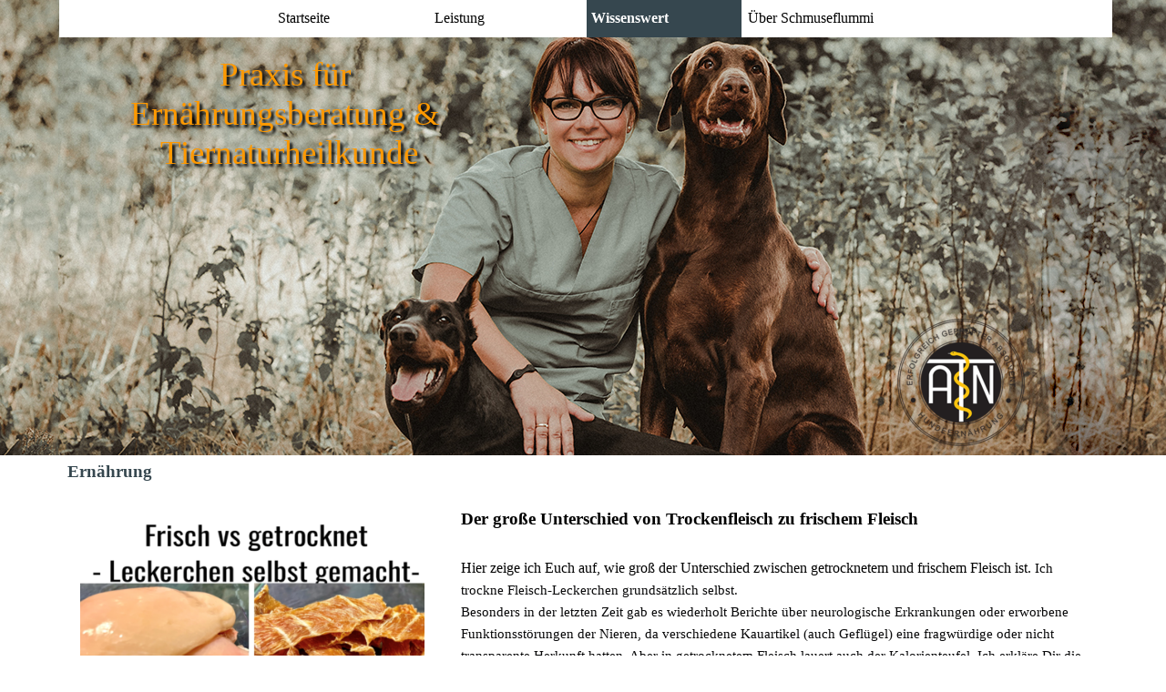

--- FILE ---
content_type: text/html
request_url: https://schmuseflummi.com/ernaehrung-.html
body_size: 69659
content:
<!DOCTYPE html><!-- HTML5 -->
<html prefix="og: http://ogp.me/ns#" lang="de-DE" dir="ltr">
	<head>
		<title>Ernährung - Schmuseflummi</title>
		<meta charset="utf-8" />
		<!--[if IE]><meta http-equiv="ImageToolbar" content="False" /><![endif]-->
		<meta name="author" content="Bettina Thelen" />
		<meta name="generator" content="Incomedia WebSite X5 Pro 2025.1.2 - www.websitex5.com" />
		<meta property="og:locale" content="de" />
		<meta property="og:type" content="website" />
		<meta property="og:url" content="https://www.schmuseflummi.com/ernaehrung-.html" />
		<meta property="og:title" content="Ernährung" />
		<meta property="og:site_name" content="Schmuseflummi" />
		<meta name="viewport" content="width=device-width, initial-scale=1" />
		
		<link rel="stylesheet" href="style/reset.css?2025-1-2-1" media="screen,print" />
		<link rel="stylesheet" href="style/print.css?2025-1-2-1" media="print" />
		<link rel="stylesheet" href="style/style.css?2025-1-2-1" media="screen,print" />
		<link rel="stylesheet" href="style/template.css?2025-1-2-1" media="screen" />
		<link rel="stylesheet" href="pcss/ernaehrung-.css?2025-1-2-1-638961673059477125" media="screen,print" />
		<script src="res/jquery.js?2025-1-2-1"></script>
		<script src="res/x5engine.js?2025-1-2-1" data-files-version="2025-1-2-1"></script>
		<script>
			window.onload = function(){ checkBrowserCompatibility('Der von Ihnen verwendete Browser unterstützt nicht die die Funktionen, die für die Anzeige dieser Website benötigt werden.','Der von Ihnen verwendete Browser unterstützt möglicherweise nicht die die Funktionen, die für die Anzeige dieser Website benötigt werden.','[1]Browser aktualisieren[/1] oder [2]Vorgang fortsetzen[/2].','http://outdatedbrowser.com/'); };
			x5engine.utils.currentPagePath = 'ernaehrung-.html';
			x5engine.boot.push(function () { x5engine.utils.imCodeProtection('Bettina Thelen'); });
			x5engine.boot.push(function () { x5engine.imPageToTop.initializeButton({}); });
		</script>
		
	</head>
	<body>
		<div id="imPageExtContainer">
			<div id="imPageIntContainer">
				<a class="screen-reader-only-even-focused" href="#imGoToCont" title="Überspringen Sie das Hauptmenü">Direkt zum Seiteninhalt</a>
				<div id="imHeaderBg"></div>
				<div id="imPage">
					<header id="imHeader">
						<h1 class="imHidden">Ernährung - Schmuseflummi</h1>
						<div id="imHeaderObjects"><div id="imHeader_imMenuObject_01_wrapper" class="template-object-wrapper"><!-- UNSEARCHABLE --><a id="imHeader_imMenuObject_01_skip_menu" href="#imHeader_imMenuObject_01_after_menu" class="screen-reader-only-even-focused">Menü überspringen</a><div id="imHeader_imMenuObject_01"><nav id="imHeader_imMenuObject_01_container"><button type="button" class="clear-button-style hamburger-button hamburger-component" aria-label="Menü anzeigen"><div><div><div class="hamburger-bar"></div><div class="hamburger-bar"></div><div class="hamburger-bar"></div></div></div></button><div class="hamburger-menu-background-container hamburger-component">
	<div class="hamburger-menu-background menu-mobile menu-mobile-animated hidden">
		<button type="button" class="clear-button-style hamburger-menu-close-button" aria-label="Schließen"><span aria-hidden="true">&times;</span></button>
	</div>
</div>
<ul class="menu-mobile-animated hidden">
	<li class="imMnMnFirst imPage" data-link-paths=",/index.html,/">
<div class="label-wrapper">
<div class="label-inner-wrapper">
		<a class="label" href="index.html">
Startseite		</a>
</div>
</div>
	</li><li class="imMnMnMiddle imLevel"><div class="label-wrapper"><div class="label-inner-wrapper"><span class="label">Leistung</span><button type="button" class="screen-reader-only clear-button-style toggle-submenu" aria-label="Untermenü anzeigen für Leistung" aria-expanded="false" onclick="if ($(this).attr('aria-expanded') == 'true') event.stopImmediatePropagation(); $(this).closest('.imLevel').trigger(jQuery.Event($(this).attr('aria-expanded') == 'false' ? 'mouseenter' : 'mouseleave', { originalEvent: event } ));">▼</button></div></div><ul data-original-position="open-bottom" class="open-bottom" style="" >
	<li class=" imPage" data-link-paths=",/leistungsueberblick.html">
<div class="label-wrapper">
<div class="label-inner-wrapper">
		<a class="label" href="leistungsueberblick.html">
Leistungsüberblick		</a>
</div>
</div>
	</li></ul></li><li class="imMnMnMiddle imLevel"><div class="label-wrapper"><div class="label-inner-wrapper"><span class="label">Wissenswert</span><button type="button" class="screen-reader-only clear-button-style toggle-submenu" aria-label="Untermenü anzeigen für Wissenswert" aria-expanded="false" onclick="if ($(this).attr('aria-expanded') == 'true') event.stopImmediatePropagation(); $(this).closest('.imLevel').trigger(jQuery.Event($(this).attr('aria-expanded') == 'false' ? 'mouseenter' : 'mouseleave', { originalEvent: event } ));">▼</button></div></div><ul data-original-position="open-bottom" class="open-bottom" style="" >
	<li class="imMnMnFirst imPage" data-link-paths=",/ernaehrung-.html">
<div class="label-wrapper">
<div class="label-inner-wrapper">
		<a class="label" href="ernaehrung-.html">
Ernährung 		</a>
</div>
</div>
	</li><li class="imMnMnMiddle imPage" data-link-paths=",/gesundheit.html">
<div class="label-wrapper">
<div class="label-inner-wrapper">
		<a class="label" href="gesundheit.html">
Gesundheit		</a>
</div>
</div>
	</li><li class="imMnMnLast imPage" data-link-paths=",/rezepte-fuer-deinen-hund-.html">
<div class="label-wrapper">
<div class="label-inner-wrapper">
		<a class="label" href="rezepte-fuer-deinen-hund-.html">
Rezepte für Deinen Hund 		</a>
</div>
</div>
	</li></ul></li><li class="imMnMnLast imLevel"><div class="label-wrapper"><div class="label-inner-wrapper"><span class="label">Über Schmuseflummi </span><button type="button" class="screen-reader-only clear-button-style toggle-submenu" aria-label="Untermenü anzeigen für Über Schmuseflummi " aria-expanded="false" onclick="if ($(this).attr('aria-expanded') == 'true') event.stopImmediatePropagation(); $(this).closest('.imLevel').trigger(jQuery.Event($(this).attr('aria-expanded') == 'false' ? 'mouseenter' : 'mouseleave', { originalEvent: event } ));">▼</button></div></div><ul data-original-position="open-bottom" class="open-bottom" style="" >
	<li class="imMnMnFirst imPage" data-link-paths=",/das-team.html">
<div class="label-wrapper">
<div class="label-inner-wrapper">
		<a class="label" href="das-team.html">
Das Team		</a>
</div>
</div>
	</li><li class="imMnMnMiddle imPage" data-link-paths=",/kontakt.html">
<div class="label-wrapper">
<div class="label-inner-wrapper">
		<a class="label" href="kontakt.html">
Kontakt		</a>
</div>
</div>
	</li><li class="imMnMnLast imPage" data-link-paths=",/vita.html">
<div class="label-wrapper">
<div class="label-inner-wrapper">
		<a class="label" href="vita.html">
Vita		</a>
</div>
</div>
	</li></ul></li></ul></nav></div><a id="imHeader_imMenuObject_01_after_menu" class="screen-reader-only-even-focused"></a><!-- UNSEARCHABLE END --><script>
var imHeader_imMenuObject_01_settings = {
	'menuId': 'imHeader_imMenuObject_01',
	'responsiveMenuEffect': 'push',
	'responsiveMenuLevelOpenEvent': 'mouseover',
	'animationDuration': 1000,
}
x5engine.boot.push(function(){x5engine.initMenu(imHeader_imMenuObject_01_settings)});
$(function () {
    $('#imHeader_imMenuObject_01_container ul li').not('.imMnMnSeparator').each(function () {
        $(this).on('mouseenter', function (evt) {
            if (!evt.originalEvent) {
                evt.stopImmediatePropagation();
                evt.preventDefault();
                return;
            }
        });
    });
});
$(function () {$('#imHeader_imMenuObject_01_container ul li').not('.imMnMnSeparator').each(function () {    var $this = $(this), timeout = 0;    $this.on('mouseenter', function () {        if($(this).parents('#imHeader_imMenuObject_01_container-menu-opened').length > 0) return;         clearTimeout(timeout);        setTimeout(function () { $this.children('ul, .multiple-column').stop(false, false).fadeIn(); }, 250);    }).on('mouseleave', function () {        if($(this).parents('#imHeader_imMenuObject_01_container-menu-opened').length > 0) return;         timeout = setTimeout(function () { $this.children('ul, .multiple-column').stop(false, false).fadeOut(); }, 250);    });});});

</script>
</div><div id="imHeader_imObjectTitle_02_wrapper" class="template-object-wrapper"><div id="imHeader_imObjectTitle_02"><span id ="imHeader_imObjectTitle_02_text" >Praxis für Ernährungsberatung & Tiernaturheilkunde</span></div></div><div id="imHeader_imObjectImage_03_wrapper" class="template-object-wrapper"><div id="imHeader_imObjectImage_03"><div id="imHeader_imObjectImage_03_container"><img src="images/ATN-Absolvent-Hundeernaehrungsberatung-Ausbildung-ATN-Akademie_v1_cc3eezu3.png"  width="140" height="140" />
</div></div></div><div id="imHeader_imObjectSearch_04_wrapper" class="template-object-wrapper"></div><div id="imHeader_imObjectSearch_05_wrapper" class="template-object-wrapper"></div><div id="imHeader_imObjectSearch_06_wrapper" class="template-object-wrapper"></div><div id="imHeader_imObjectSearch_07_wrapper" class="template-object-wrapper"></div><div id="imHeader_imObjectSearch_08_wrapper" class="template-object-wrapper"></div><div id="imHeader_imObjectSearch_09_wrapper" class="template-object-wrapper"></div><div id="imHeader_imObjectTitle_10_wrapper" class="template-object-wrapper"></div><div id="imHeader_imObjectSearch_11_wrapper" class="template-object-wrapper"></div><div id="imHeader_imObjectSearch_12_wrapper" class="template-object-wrapper"></div></div>
					</header>
					<div id="imStickyBarContainer">
						<div id="imStickyBarGraphics"></div>
						<div id="imStickyBar">
							<div id="imStickyBarObjects"><div id="imStickyBar_imObjectTitle_02_wrapper" class="template-object-wrapper"><div id="imStickyBar_imObjectTitle_02"><span id ="imStickyBar_imObjectTitle_02_text" >Menü</span></div></div><div id="imStickyBar_imMenuObject_03_wrapper" class="template-object-wrapper"><!-- UNSEARCHABLE --><a id="imStickyBar_imMenuObject_03_skip_menu" href="#imStickyBar_imMenuObject_03_after_menu" class="screen-reader-only-even-focused">Menü überspringen</a><div id="imStickyBar_imMenuObject_03"><nav id="imStickyBar_imMenuObject_03_container"><button type="button" class="clear-button-style hamburger-button hamburger-component" aria-label="Menü anzeigen"><div><div><div class="hamburger-bar"></div><div class="hamburger-bar"></div><div class="hamburger-bar"></div></div></div></button><div class="hamburger-menu-background-container hamburger-component">
	<div class="hamburger-menu-background menu-mobile menu-mobile-animated hidden">
		<button type="button" class="clear-button-style hamburger-menu-close-button" aria-label="Schließen"><span aria-hidden="true">&times;</span></button>
	</div>
</div>
<ul class="menu-mobile-animated hidden">
	<li class="imMnMnFirst imPage" data-link-paths=",/index.html,/">
<div class="label-wrapper">
<div class="label-inner-wrapper">
		<a class="label" href="index.html">
Startseite		</a>
</div>
</div>
	</li><li class="imMnMnMiddle imLevel"><div class="label-wrapper"><div class="label-inner-wrapper"><span class="label">Leistung</span><button type="button" class="screen-reader-only clear-button-style toggle-submenu" aria-label="Untermenü anzeigen für Leistung" aria-expanded="false" onclick="if ($(this).attr('aria-expanded') == 'true') event.stopImmediatePropagation(); $(this).closest('.imLevel').trigger(jQuery.Event($(this).attr('aria-expanded') == 'false' ? 'mouseenter' : 'mouseleave', { originalEvent: event } ));">▼</button></div></div><ul data-original-position="open-bottom" class="open-bottom" style="" >
	<li class=" imPage" data-link-paths=",/leistungsueberblick.html">
<div class="label-wrapper">
<div class="label-inner-wrapper">
		<a class="label" href="leistungsueberblick.html">
Leistungsüberblick		</a>
</div>
</div>
	</li></ul></li><li class="imMnMnMiddle imLevel"><div class="label-wrapper"><div class="label-inner-wrapper"><span class="label">Wissenswert</span><button type="button" class="screen-reader-only clear-button-style toggle-submenu" aria-label="Untermenü anzeigen für Wissenswert" aria-expanded="false" onclick="if ($(this).attr('aria-expanded') == 'true') event.stopImmediatePropagation(); $(this).closest('.imLevel').trigger(jQuery.Event($(this).attr('aria-expanded') == 'false' ? 'mouseenter' : 'mouseleave', { originalEvent: event } ));">▼</button></div></div><ul data-original-position="open-bottom" class="open-bottom" style="" >
	<li class="imMnMnFirst imPage" data-link-paths=",/ernaehrung-.html">
<div class="label-wrapper">
<div class="label-inner-wrapper">
		<a class="label" href="ernaehrung-.html">
Ernährung 		</a>
</div>
</div>
	</li><li class="imMnMnMiddle imPage" data-link-paths=",/gesundheit.html">
<div class="label-wrapper">
<div class="label-inner-wrapper">
		<a class="label" href="gesundheit.html">
Gesundheit		</a>
</div>
</div>
	</li><li class="imMnMnLast imPage" data-link-paths=",/rezepte-fuer-deinen-hund-.html">
<div class="label-wrapper">
<div class="label-inner-wrapper">
		<a class="label" href="rezepte-fuer-deinen-hund-.html">
Rezepte für Deinen Hund 		</a>
</div>
</div>
	</li></ul></li><li class="imMnMnLast imLevel"><div class="label-wrapper"><div class="label-inner-wrapper"><span class="label">Über Schmuseflummi </span><button type="button" class="screen-reader-only clear-button-style toggle-submenu" aria-label="Untermenü anzeigen für Über Schmuseflummi " aria-expanded="false" onclick="if ($(this).attr('aria-expanded') == 'true') event.stopImmediatePropagation(); $(this).closest('.imLevel').trigger(jQuery.Event($(this).attr('aria-expanded') == 'false' ? 'mouseenter' : 'mouseleave', { originalEvent: event } ));">▼</button></div></div><ul data-original-position="open-bottom" class="open-bottom" style="" >
	<li class="imMnMnFirst imPage" data-link-paths=",/das-team.html">
<div class="label-wrapper">
<div class="label-inner-wrapper">
		<a class="label" href="das-team.html">
Das Team		</a>
</div>
</div>
	</li><li class="imMnMnMiddle imPage" data-link-paths=",/kontakt.html">
<div class="label-wrapper">
<div class="label-inner-wrapper">
		<a class="label" href="kontakt.html">
Kontakt		</a>
</div>
</div>
	</li><li class="imMnMnLast imPage" data-link-paths=",/vita.html">
<div class="label-wrapper">
<div class="label-inner-wrapper">
		<a class="label" href="vita.html">
Vita		</a>
</div>
</div>
	</li></ul></li></ul></nav></div><a id="imStickyBar_imMenuObject_03_after_menu" class="screen-reader-only-even-focused"></a><!-- UNSEARCHABLE END --><script>
var imStickyBar_imMenuObject_03_settings = {
	'menuId': 'imStickyBar_imMenuObject_03',
	'responsiveMenuEffect': 'none',
	'responsiveMenuLevelOpenEvent': 'mouseover',
	'animationDuration': 0,
}
x5engine.boot.push(function(){x5engine.initMenu(imStickyBar_imMenuObject_03_settings)});
$(function () {
    $('#imStickyBar_imMenuObject_03_container ul li').not('.imMnMnSeparator').each(function () {
        $(this).on('mouseenter', function (evt) {
            if (!evt.originalEvent) {
                evt.stopImmediatePropagation();
                evt.preventDefault();
                return;
            }
        });
    });
});
$(function () {$('#imStickyBar_imMenuObject_03_container ul li').not('.imMnMnSeparator').each(function () {    var $this = $(this), timeout = 0, subtimeout = 0, width = 'none', height = 'none';        var submenu = $this.children('ul').add($this.find('.multiple-column > ul'));    $this.on('mouseenter', function () {        if($(this).parents('#imStickyBar_imMenuObject_03_container-menu-opened').length > 0) return;         clearTimeout(timeout);        clearTimeout(subtimeout);        $this.children('.multiple-column').show(0);        submenu.stop(false, false);        if (width == 'none') {             width = submenu.width();        }        if (height == 'none') {            height = submenu.height();            submenu.css({ overflow : 'hidden', height: 0});        }        setTimeout(function () {         submenu.css({ overflow : 'hidden'}).fadeIn(1).animate({ height: height }, 300, null, function() {$(this).css('overflow', 'visible'); });        }, 250);    }).on('mouseleave', function () {        if($(this).parents('#imStickyBar_imMenuObject_03_container-menu-opened').length > 0) return;         timeout = setTimeout(function () {         submenu.stop(false, false);            submenu.css('overflow', 'hidden').animate({ height: 0 }, 300, null, function() {$(this).fadeOut(0); });            subtimeout = setTimeout(function () { $this.children('.multiple-column').hide(0); }, 300);        }, 250);    });});});

</script>
</div></div>
						</div>
					</div>
					<div id="imSideBar">
						<div id="imSideBarObjects"><div id="imSideBar_imObjectImage_01_wrapper" class="template-object-wrapper"><div id="imSideBar_imObjectImage_01"><div id="imSideBar_imObjectImage_01_container"><img src="images/empty-GT_imagea-1-.png"  width="140" height="140" />
</div></div></div><div id="imSideBar_imMenuObject_02_wrapper" class="template-object-wrapper"><!-- UNSEARCHABLE --><a id="imSideBar_imMenuObject_02_skip_menu" href="#imSideBar_imMenuObject_02_after_menu" class="screen-reader-only-even-focused">Menü überspringen</a><div id="imSideBar_imMenuObject_02"><nav id="imSideBar_imMenuObject_02_container"><button type="button" class="clear-button-style hamburger-button hamburger-component" aria-label="Menü anzeigen"><div><div><div class="hamburger-bar"></div><div class="hamburger-bar"></div><div class="hamburger-bar"></div></div></div></button><div class="hamburger-menu-background-container hamburger-component">
	<div class="hamburger-menu-background menu-mobile menu-mobile-animated hidden">
		<button type="button" class="clear-button-style hamburger-menu-close-button" aria-label="Schließen"><span aria-hidden="true">&times;</span></button>
	</div>
</div>
<ul class="menu-mobile-animated hidden">
	<li class="imMnMnFirst imPage" data-link-paths=",/index.html,/">
<div class="label-wrapper">
<div class="label-inner-wrapper">
		<a class="label" href="index.html">
Startseite		</a>
</div>
</div>
	</li><li class="imMnMnMiddle imLevel"><div class="label-wrapper"><div class="label-inner-wrapper"><span class="label">Leistung</span><button type="button" class="screen-reader-only clear-button-style toggle-submenu" aria-label="Untermenü anzeigen für Leistung" aria-expanded="false" onclick="if ($(this).attr('aria-expanded') == 'true') event.stopImmediatePropagation(); $(this).closest('.imLevel').trigger(jQuery.Event($(this).attr('aria-expanded') == 'false' ? 'mouseenter' : 'mouseleave', { originalEvent: event } ));">▼</button></div></div><ul data-original-position="open-bottom" class="open-bottom" style="" >
	<li class=" imPage" data-link-paths=",/leistungsueberblick.html">
<div class="label-wrapper">
<div class="label-inner-wrapper">
		<a class="label" href="leistungsueberblick.html">
Leistungsüberblick		</a>
</div>
</div>
	</li></ul></li><li class="imMnMnMiddle imLevel"><div class="label-wrapper"><div class="label-inner-wrapper"><span class="label">Wissenswert</span><button type="button" class="screen-reader-only clear-button-style toggle-submenu" aria-label="Untermenü anzeigen für Wissenswert" aria-expanded="false" onclick="if ($(this).attr('aria-expanded') == 'true') event.stopImmediatePropagation(); $(this).closest('.imLevel').trigger(jQuery.Event($(this).attr('aria-expanded') == 'false' ? 'mouseenter' : 'mouseleave', { originalEvent: event } ));">▼</button></div></div><ul data-original-position="open-bottom" class="open-bottom" style="" >
	<li class="imMnMnFirst imPage" data-link-paths=",/ernaehrung-.html">
<div class="label-wrapper">
<div class="label-inner-wrapper">
		<a class="label" href="ernaehrung-.html">
Ernährung 		</a>
</div>
</div>
	</li><li class="imMnMnMiddle imPage" data-link-paths=",/gesundheit.html">
<div class="label-wrapper">
<div class="label-inner-wrapper">
		<a class="label" href="gesundheit.html">
Gesundheit		</a>
</div>
</div>
	</li><li class="imMnMnLast imPage" data-link-paths=",/rezepte-fuer-deinen-hund-.html">
<div class="label-wrapper">
<div class="label-inner-wrapper">
		<a class="label" href="rezepte-fuer-deinen-hund-.html">
Rezepte für Deinen Hund 		</a>
</div>
</div>
	</li></ul></li><li class="imMnMnLast imLevel"><div class="label-wrapper"><div class="label-inner-wrapper"><span class="label">Über Schmuseflummi </span><button type="button" class="screen-reader-only clear-button-style toggle-submenu" aria-label="Untermenü anzeigen für Über Schmuseflummi " aria-expanded="false" onclick="if ($(this).attr('aria-expanded') == 'true') event.stopImmediatePropagation(); $(this).closest('.imLevel').trigger(jQuery.Event($(this).attr('aria-expanded') == 'false' ? 'mouseenter' : 'mouseleave', { originalEvent: event } ));">▼</button></div></div><ul data-original-position="open-bottom" class="open-bottom" style="" >
	<li class="imMnMnFirst imPage" data-link-paths=",/das-team.html">
<div class="label-wrapper">
<div class="label-inner-wrapper">
		<a class="label" href="das-team.html">
Das Team		</a>
</div>
</div>
	</li><li class="imMnMnMiddle imPage" data-link-paths=",/kontakt.html">
<div class="label-wrapper">
<div class="label-inner-wrapper">
		<a class="label" href="kontakt.html">
Kontakt		</a>
</div>
</div>
	</li><li class="imMnMnLast imPage" data-link-paths=",/vita.html">
<div class="label-wrapper">
<div class="label-inner-wrapper">
		<a class="label" href="vita.html">
Vita		</a>
</div>
</div>
	</li></ul></li></ul></nav></div><a id="imSideBar_imMenuObject_02_after_menu" class="screen-reader-only-even-focused"></a><!-- UNSEARCHABLE END --><script>
var imSideBar_imMenuObject_02_settings = {
	'menuId': 'imSideBar_imMenuObject_02',
	'responsiveMenuEffect': 'none',
	'responsiveMenuLevelOpenEvent': 'mouseover',
	'animationDuration': 0,
}
x5engine.boot.push(function(){x5engine.initMenu(imSideBar_imMenuObject_02_settings)});
$(function () {
    $('#imSideBar_imMenuObject_02_container ul li').not('.imMnMnSeparator').each(function () {
        $(this).on('mouseenter', function (evt) {
            if (!evt.originalEvent) {
                evt.stopImmediatePropagation();
                evt.preventDefault();
                return;
            }
        });
    });
});
$(function () {$('#imSideBar_imMenuObject_02_container ul li').not('.imMnMnSeparator').each(function () {    var $this = $(this), timeout = 0, subtimeout = 0, width = 'none', height = 'none';        var submenu = $this.children('ul').add($this.find('.multiple-column > ul'));    $this.on('mouseenter', function () {        if($(this).parents('#imSideBar_imMenuObject_02_container-menu-opened').length > 0) return;         clearTimeout(timeout);        clearTimeout(subtimeout);        $this.children('.multiple-column').show(0);        submenu.stop(false, false);        if (width == 'none') {             width = submenu.width();        }        if (height == 'none') {            height = submenu.height();            submenu.css({ overflow : 'hidden', height: 0});        }        setTimeout(function () {         submenu.css({ overflow : 'hidden'}).fadeIn(1).animate({ height: height }, 300, null, function() {$(this).css('overflow', 'visible'); });        }, 250);    }).on('mouseleave', function () {        if($(this).parents('#imSideBar_imMenuObject_02_container-menu-opened').length > 0) return;         timeout = setTimeout(function () {         submenu.stop(false, false);            submenu.css('overflow', 'hidden').animate({ height: 0 }, 300, null, function() {$(this).fadeOut(0); });            subtimeout = setTimeout(function () { $this.children('.multiple-column').hide(0); }, 300);        }, 250);    });});});

</script>
</div></div>
					</div>
					<div id="imContentGraphics"></div>
					<main id="imContent">
						<a id="imGoToCont"></a>
						<header>
							<h2 id="imPgTitle">Ernährung</h2>
							<div id="imBreadcrumb">Wissenswert</div>
						</header>
						<div id="imPageRow_1" class="imPageRow">
						
						</div>
						<div id="imPageRow_2" class="imPageRow">
						
						</div>
						<div id="imCell_56" class=""> <div id="imCellStyleGraphics_56" ></div><div id="imCellStyleBorders_56"></div><div id="imObjectImage_7_56"><div id="imObjectImage_7_56_container"><img src="images/Getrocknetes-Fleisch_seaihe37.png"  width="378" height="284" />
						</div></div></div><div id="imCell_57" class=""> <div id="imCellStyleGraphics_57" ></div><div id="imCellStyleBorders_57"></div><div id="imTextObject_7_57">
							<div data-index="0"  class="text-tab-content grid-prop current-tab "  id="imTextObject_7_57_tab0" style="opacity: 1; " role="tabpanel" tabindex="0">
								<div class="text-inner">
									<div><span class="fs14lh1-5"><b>Der große Unterschied von Trockenfleisch zu frischem Fleisch</b></span><span class="fs14lh1-5"> </span></div><div><span class="fs14lh1-5"><br></span></div><div><span class="fs12lh1-5">Hier zeige ich Euch auf, wie groß der Unterschied zwischen getrocknetem und frischem Fleisch ist. </span><span class="fs11lh1-5 cf1 ff1">Ich trockne Fleisch-Leckerchen grundsätzlich selbst.</span></div><div><span class="fs11lh1-5 cf1 ff1">Besonders in der letzten Zeit gab es wiederholt Berichte über neurologische Erkrankungen oder erworbene Funktionsstörungen der Nieren, da verschiedene Kauartikel (auch Geflügel) eine fragwürdige oder nicht transparente Herkunft hatten. Aber in getrocknetem Fleisch lauert auch der Kalorienteufel. Ich erkläre Dir die Sache mit den Kalorien und auch, wie Du Fleisch richtig trocknest. <a href="fleischleckerchen-selbst-gemacht-.html" class="imCssLink" onclick="return x5engine.utils.location('fleischleckerchen-selbst-gemacht-.html', null, false)">Hier geht´s zum Artikel...</a>.</span></div><div><span class="fs14lh1-5"><br></span></div>
								</div>
							</div>
						
						</div>
						</div><div id="imPageRow_3" class="imPageRow">
						
						</div>
						<div id="imCell_54" class=""> <div id="imCellStyleGraphics_54" ></div><div id="imCellStyleBorders_54"></div><div id="imObjectImage_7_54"><div id="imObjectImage_7_54_container"><a href="kraeuter-fuer-den-hund-.html" onclick="return x5engine.utils.location('kraeuter-fuer-den-hund-.html', null, false)"><img src="images/Kraeuter_h0xqgngr.png"  width="378" height="284" />
						</a></div></div></div><div id="imCell_55" class=""> <div id="imCellStyleGraphics_55" ></div><div id="imCellStyleBorders_55"></div><div id="imTextObject_7_55">
							<div data-index="0"  class="text-tab-content grid-prop current-tab "  id="imTextObject_7_55_tab0" style="opacity: 1; " role="tabpanel" tabindex="0">
								<div class="text-inner">
									<div><span class="fs14lh1-5 cf1"><b>Kräuter in der Hundefütterung - Hopp oder Top ? </b></span></div><div><br></div><div><span class="fs12lh1-5"><span class="cf1"></span><span class="cf1">Schaut man bei Fertigfutter oder Futterzusätzen für Barf-Rationen auf die Zutatenliste, enthalten diese oft sehr viele Kräuter. </span></span></div><div><span class="fs12lh1-5 cf1">Nun könnte man meinen, dass dieses Futter besonders wertvoll oder naturnah ist, da das Beutetier auch Kräuter frisst. </span></div><div><span class="fs12lh1-5 cf1"><br></span></div><div><span class="fs12lh1-5 cf1">Und Kräuter sind doch gesund ?! ....</span></div><div><span class="cf1">Gerade im Fertigfutter und Zusatzfutter gibt es super viel zu beachten, weil gerade hier viele Kräuter verwendet werden, die glasklar in den Heilbereich gehören. </span></div><div><span class="cf1"><a href="kraeuter-fuer-den-hund-.html" class="imCssLink" onclick="return x5engine.utils.location('kraeuter-fuer-den-hund-.html', null, false)">Hier geht es zum Artikel....und natürlich kannst Du bestimmte Kräuter füttern....</a></span></div><div><span class="cf1"><br></span></div><div><span class="cf1"><br></span></div>
								</div>
							</div>
						
						</div>
						</div><div id="imPageRow_4" class="imPageRow">
						
						</div>
						<div id="imCell_52" class=""> <div id="imCellStyleGraphics_52" ></div><div id="imCellStyleBorders_52"></div><div id="imObjectImage_7_52"><div id="imObjectImage_7_52_container"><a href="solanin.html" onclick="return x5engine.utils.location('solanin.html', null, false)"><img src="images/Solanin_5qw9ce05.png"  width="378" height="284" />
						</a></div></div></div><div id="imCell_53" class=""> <div id="imCellStyleGraphics_53" ></div><div id="imCellStyleBorders_53"></div><div id="imTextObject_7_53">
							<div data-index="0"  class="text-tab-content grid-prop current-tab "  id="imTextObject_7_53_tab0" style="opacity: 1; " role="tabpanel" tabindex="0">
								<div class="text-inner">
									<div><span class="fs12lh1-5 cf1"><b>Solanin und Nachtschattengewächse</b></span></div><div><span class="fs12lh1-5 cf1"><br></span></div><div><span class="fs12lh1-5 cf1">Das Thema Solanin kommt bei bestimmten Themen ganz besonders häufig auf.</span></div><div><span class="fs12lh1-5"><span class="cf1">Tomaten, Paprika und Nachtschattengewächse.</span><br></span></div><div><span class="fs12lh1-5"><br></span></div><div><span class="fs12lh1-5"><span class="cf1">Doch hast Du gewusst, dass auch Kartoffeln zu den Nachtschattengewächsen zählen?</span><br></span></div><div><span class="fs12lh1-5"><span class="cf1">Kartoffeln finden wir ja nun recht häufig im Hundefutter.</span><br></span></div><div><span class="fs12lh1-5 cf1"><br></span></div><div><span class="fs12lh1-5"><span class="cf1">Was hat es also mit dem Solanin auf sich? <a href="solanin.html" class="imCssLink" onclick="return x5engine.utils.location('solanin.html', null, false)">Das erkläre ich Dir hier</a></span><br></span></div><br>
								</div>
							</div>
						
						</div>
						</div><div id="imPageRow_5" class="imPageRow">
						
						</div>
						<div id="imCell_48" class=""> <div id="imCellStyleGraphics_48" ></div><div id="imCellStyleBorders_48"></div><div id="imObjectImage_7_48"><div id="imObjectImage_7_48_container"><a href="die-fleischmenge-in-der-fuetterung-.html" onclick="return x5engine.utils.location('die-fleischmenge-in-der-fuetterung-.html', null, false)"><img src="images/Die-Fleischmenge-in-der-Fuetterung_k3p8df6q.png"  width="378" height="284" />
						</a></div></div></div><div id="imCell_49" class=""> <div id="imCellStyleGraphics_49" ></div><div id="imCellStyleBorders_49"></div><div id="imTextObject_7_49">
							<div data-index="0"  class="text-tab-content grid-prop current-tab "  id="imTextObject_7_49_tab0" style="opacity: 1; " role="tabpanel" tabindex="0">
								<div class="text-inner">
									<div><b class="fs12lh1-5">Braucht ein Hund wirklich "viel" Fleisch ? </b></div><div><b class="fs12lh1-5"><br></b></div><div><span class="fs12lh1-5">Viele Futtermittelhersteller werben für einen besonders hohen Fleischanteil und suggerieren somit eine hochwertige Qualität. </span></div><div><span class="fs12lh1-5">Oft wird auch in selbst zusammen gestellten Rationen der Fleischanteil als Qualitätsmerkmal festgemacht. </span></div><div><span class="fs12lh1-5">Aber weisst Du eigentlich, wie viel Fleisch Dein Hund tatsächlich braucht? Hat Dein Hund vielleicht sogar Probleme mit </span></div><div><span class="fs12lh1-5">hohen Fleischanteilen? <a href="die-fleischmenge-in-der-fuetterung-.html" class="imCssLink" onclick="return x5engine.utils.location('die-fleischmenge-in-der-fuetterung-.html', null, false)">Lies gern weiter....</a></span></div>
								</div>
							</div>
						
						</div>
						</div><div id="imPageRow_6" class="imPageRow">
						
						</div>
						<div id="imCell_51" class=""> <div id="imCellStyleGraphics_51" ></div><div id="imCellStyleBorders_51"></div><div id="imObjectImage_7_51"><div id="imObjectImage_7_51_container"><a href="warum-du-nicht-so-viele-fleischsorten-fuettern-solltest.html" onclick="return x5engine.utils.location('warum-du-nicht-so-viele-fleischsorten-fuettern-solltest.html', null, false)"><img src="images/Moeglichst-viele-fleischsorten_fpqgo3qh.png"  width="378" height="284" />
						</a></div></div></div><div id="imCell_50" class=""> <div id="imCellStyleGraphics_50" ></div><div id="imCellStyleBorders_50"></div><div id="imTextObject_7_50">
							<div data-index="0"  class="text-tab-content grid-prop current-tab "  id="imTextObject_7_50_tab0" style="opacity: 1; " role="tabpanel" tabindex="0">
								<div class="text-inner">
									<div><span class="fs12lh1-5"><b>Möglichst viele Fleischsorten....</b></span></div><div><br></div><div>Wie viele verschiedene Fleischsorten bekommt Dein Hund? Dazu zählt das Futter, wie auch Leckerchen. Möchtest Du Deinem Hund besonders viel Abwechslung bieten, weil Du ja auch nicht jeden Tag das gleiche essen möchtest? Warum so viele verschiedene Fleischsorten ein Problem werden könnten, <a href="warum-du-nicht-so-viele-fleischsorten-fuettern-solltest.html" class="imCssLink" onclick="return x5engine.utils.location('warum-du-nicht-so-viele-fleischsorten-fuettern-solltest.html', null, false)">zeige ich Dir im folgenden Artikel auf.....</a></div>
								</div>
							</div>
						
						</div>
						</div><div id="imCell_46" class=""> <div id="imCellStyleGraphics_46" ></div><div id="imCellStyleBorders_46"></div><div id="imObjectImage_7_46"><div id="imObjectImage_7_46_container"><a href="fischfuetterung.html" onclick="return x5engine.utils.location('fischfuetterung.html', null, false)"><img src="images/Fischfuetterung-neu_golm6qt5.png"  width="378" height="284" />
						</a></div></div></div><div id="imCell_47" class=""> <div id="imCellStyleGraphics_47" ></div><div id="imCellStyleBorders_47"></div><div id="imTextObject_7_47">
							<div data-index="0"  class="text-tab-content grid-prop current-tab "  id="imTextObject_7_47_tab0" style="opacity: 1; " role="tabpanel" tabindex="0">
								<div class="text-inner">
									<div><span class="fs12lh1-5"><b>Wie funktioniert die Vitamin D Versorgung mit Fisch ...? </b></span></div><div><span class="fs12lh1-5"><b><br></b></span></div><div>Kann man den Jodbedarf mit Fisch decken? Und reicht es wirklich aus, einmal die Woche Fisch einfach nur gegen eine Muskelfleisch-Mahlzeit auszutauschen? </div><div>Hier bekommst Du eine Zusammenfassung der gängigsten Fischsorten.<a href="fischfuetterung.html" class="imCssLink" onclick="return x5engine.utils.location('fischfuetterung.html', null, false)"> Vollständigen Artikel lesen.....</a></div>
								</div>
							</div>
						
						</div>
						</div><div id="imPageRow_7" class="imPageRow">
						
						</div>
						<div id="imCell_28" class=""> <div id="imCellStyleGraphics_28" ></div><div id="imCellStyleBorders_28"></div><div id="imObjectImage_7_28"><div id="imObjectImage_7_28_container"><a href="innereien-in-der-fuetterung.html" onclick="return x5engine.utils.location('innereien-in-der-fuetterung.html', null, false)"><img src="images/Innereien-Neu-.jpg"  width="378" height="284" />
						</a></div></div></div><div id="imCell_29" class=""> <div id="imCellStyleGraphics_29" ></div><div id="imCellStyleBorders_29"></div><div id="imTextObject_7_29">
							<div data-index="0"  class="text-tab-content grid-prop current-tab "  id="imTextObject_7_29_tab0" style="opacity: 1; " role="tabpanel" tabindex="0">
								<div class="text-inner">
									<div><b>Alle Barfer so: Innereien sind super wichtig, Du MUSST das füttern, egal wie, Dein Hund MUSS das fressen. Mach halt Butter drauf wenn er das nicht mag, mit Butter geht alles</b></div><div><b><br></b></div><div><b>Ich so : Nö, Dein Hund muss mal gar nix</b></div><div><b><br></b></div><div><font size="1">Dein Hund mag keine Innereien? Du hast alles versucht oder selbst eine Abneigung? Du hast einen super kleinen Hund und hast wirklich so mega mini Mengen? Dein Hund verträgt auch vielleicht einfach keine Innereien? Du möchtest Deine Fütterung vereinfachen? Gibt es alles. Wir müssen nur darüber reden. Schau was für Dich passt und nicht das, was andere machen. &nbsp;JA, Innereien sind der Hauptlieferant für Vitamine, Spurenelemente, Mengenelemente. Aber: Innereien sind kein Muss. Du kannst sie gut austauschen. Ich hab es zusammengefasst....<a href="innereien-in-der-fuetterung.html" class="imCssLink" onclick="return x5engine.utils.location('innereien-in-der-fuetterung.html', null, false)">weiter lesen</a></font></div><div><b><br></b></div>
								</div>
							</div>
						
						</div>
						</div><div id="imPageRow_8" class="imPageRow">
						
						</div>
						<div id="imCell_44" class=""> <div id="imCellStyleGraphics_44" ></div><div id="imCellStyleBorders_44"></div><div id="imObjectImage_7_44"><div id="imObjectImage_7_44_container"><a href="welche-zusaetze-braucht-man-eigentlich.html" onclick="return x5engine.utils.location('welche-zusaetze-braucht-man-eigentlich.html', null, false)"><img src="images/Welche-Zusaetze-braucht-man_1ezhxiqq.png"  width="378" height="284" />
						</a></div></div></div><div id="imCell_45" class=""> <div id="imCellStyleGraphics_45" ></div><div id="imCellStyleBorders_45"></div><div id="imTextObject_7_45">
							<div data-index="0"  class="text-tab-content grid-prop current-tab "  id="imTextObject_7_45_tab0" style="opacity: 1; " role="tabpanel" tabindex="0">
								<div class="text-inner">
									<div><span class="fs12lh1-5"><b>Die Frage nach den benötigten Zusätzen ist gar nicht so einfach....</b></span></div><div><span class="fs12lh1-5"><b><br></b></span></div><div><span class="fs12lh1-5">Denn die Antwort liegt garnz klar auf der Hand: </span></div><div><span class="fs12lh1-5">Es kommt darauf an, wie Du die Fütterung Deines Hundes gestalten möchtesst und welche Bedürfnisse er hat. </span></div><div><span class="fs12lh1-5">Anhand verschiedener Beispiele habe ich einige Zusätze für Dich zusammen gestellt und erklärt. <a href="welche-zusaetze-braucht-man-eigentlich.html" class="imCssLink" onclick="return x5engine.utils.location('welche-zusaetze-braucht-man-eigentlich.html', null, false)">Lies gern weiter...</a></span></div><div><span class="fs12lh1-5"><b><br></b></span></div>
								</div>
							</div>
						
						</div>
						</div><div id="imCell_34" class=""> <div id="imCellStyleGraphics_34" ></div><div id="imCellStyleBorders_34"></div><div id="imObjectImage_7_34"><div id="imObjectImage_7_34_container"><a href="rfk-in-der-rohfuetterung.html" onclick="return x5engine.utils.location('rfk-in-der-rohfuetterung.html', null, false)"><img src="images/RFK-in-der-Rohfuetterung.jpg"  width="378" height="284" />
						</a></div></div></div><div id="imCell_35" class=""> <div id="imCellStyleGraphics_35" ></div><div id="imCellStyleBorders_35"></div><div id="imTextObject_7_35">
							<div data-index="0"  class="text-tab-content grid-prop current-tab "  id="imTextObject_7_35_tab0" style="opacity: 1; " role="tabpanel" tabindex="0">
								<div class="text-inner">
									<div><span class="fs12lh1-5"><b>Du möchtest die rohe Knochenfütterung im Plan Deines Hundes integrieren? </b></span></div><div><span class="fs12lh1-5"><b><br></b></span></div><div>Dann gebe ich Dir den Rat, dass Du genau darauf achten solltest, dass es zu einem die richtigen sind, der Bedarf gedeckt ist und sich einige Knochen überhaupt nicht eignen....<a href="rfk-in-der-rohfuetterung.html" class="imCssLink" onclick="return x5engine.utils.location('rfk-in-der-rohfuetterung.html', null, false)">weiter lesen</a></div>
								</div>
							</div>
						
						</div>
						</div><div id="imCell_36" class=""> <div id="imCellStyleGraphics_36" ></div><div id="imCellStyleBorders_36"></div><div id="imObjectImage_7_36"><div id="imObjectImage_7_36_container"><a href="nuesse-fuer-den-hund-.html" onclick="return x5engine.utils.location('nuesse-fuer-den-hund-.html', null, false)"><img src="images/Nuesse-fuer-den-Hund_spd8syco.jpg"  width="378" height="284" />
						</a></div></div></div><div id="imCell_37" class=""> <div id="imCellStyleGraphics_37" ></div><div id="imCellStyleBorders_37"></div><div id="imTextObject_7_37">
							<div data-index="0"  class="text-tab-content grid-prop current-tab "  id="imTextObject_7_37_tab0" style="opacity: 1; " role="tabpanel" tabindex="0">
								<div class="text-inner">
									<div><b class="fs12lh1-5">Wie sieht das eigentlich aus mit Nüssen?</b></div><div><b class="fs12lh1-5"><br></b></div><div><span class="fs12lh1-5">Darf ein Hund Nüsse? Und wenn ja, welche Nüsse darf er? Und welche Nüsse sind verboten? </span></div><div><span class="fs12lh1-5">Ich habe Dir eine Zusammenfassung erstellt, welche Nüsse Du füttern kannst und welche Nüsse auf gar keinen Fall in Deinem Hund landen dürfen</span></div><div><span class="fs12lh1-5"><a href="nuesse-fuer-den-hund-.html" class="imCssLink" onclick="return x5engine.utils.location('nuesse-fuer-den-hund-.html', null, false)">Hier lesen...</a></span></div><div><b><br></b></div>
								</div>
							</div>
						
						</div>
						</div><div id="imCell_38" class=""> <div id="imCellStyleGraphics_38" ></div><div id="imCellStyleBorders_38"></div><div id="imObjectImage_7_38"><div id="imObjectImage_7_38_container"><a href="fettberechnung-in-der-fuetterung.html" onclick="return x5engine.utils.location('fettberechnung-in-der-fuetterung.html', null, false)"><img src="images/Fettberechnung_bgwxnbvy.jpg"  width="378" height="284" />
						</a></div></div></div><div id="imCell_39" class=""> <div id="imCellStyleGraphics_39" ></div><div id="imCellStyleBorders_39"></div><div id="imTextObject_7_39">
							<div data-index="0"  class="text-tab-content grid-prop current-tab "  id="imTextObject_7_39_tab0" style="opacity: 1; " role="tabpanel" tabindex="0">
								<div class="text-inner">
									<div><span class="fs12lh1-5"><b>Die Sache mit der Fettberechnung</b></span></div><div><span class="fs12lh1-5"><b><br></b></span></div><div>Unterschiedliche Fleischsorten und auch Fleischteile haben einen unterschiedlichen Fettgehalt. Wenn Du den Fettgehalt Deines Fleisches selbst anpassen</div><div>möchtest, eignen sich bereits fertige Fettrechner am besten. Die meisten Menschen mögen keine Formeln. Ich erkläre Dir Schritt für Schritt, wie Du das am besten umsetzen kannst. <a href="fettberechnung-in-der-fuetterung.html" class="imCssLink" onclick="return x5engine.utils.location('fettberechnung-in-der-fuetterung.html', null, false)">Weiter lesen....</a></div>
								</div>
							</div>
						
						</div>
						</div><div id="imCell_40" class=""> <div id="imCellStyleGraphics_40" ></div><div id="imCellStyleBorders_40"></div><div id="imObjectImage_7_40"><div id="imObjectImage_7_40_container"><a href="barf-in-dosen-.html" onclick="return x5engine.utils.location('barf-in-dosen-.html', null, false)"><img src="images/Barf-in-Dosen_n7rdf1an.png"  width="378" height="284" />
						</a></div></div></div><div id="imCell_41" class=""> <div id="imCellStyleGraphics_41" ></div><div id="imCellStyleBorders_41"></div><div id="imTextObject_7_41">
							<div data-index="0"  class="text-tab-content grid-prop current-tab "  id="imTextObject_7_41_tab0" style="opacity: 1; " role="tabpanel" tabindex="0">
								<div class="text-inner">
									<div><span class="fs12lh1-5"><b>Barf in Dosen....</b></span></div><div><span class="fs12lh1-5">Ist Dir das schonmal über den Bildschirm oder in einem Shop über den Weg gestolpert? Wusstest Du, dass es Barf in Dosen gar nicht gibt? </span></div><div><span class="fs12lh1-5">Warum das so ist, erkläre ich Dir sehr gern. Barf in Dosen ist leider eine maximale Verbrauchertäuschung. <a href="barf-in-dosen-.html" class="imCssLink" onclick="return x5engine.utils.location('barf-in-dosen-.html', null, false)">Lies hier warum...</a></span></div>
								</div>
							</div>
						
						</div>
						</div><div id="imCell_1" class=""> <div id="imCellStyleGraphics_1" ></div><div id="imCellStyleBorders_1"></div><div id="imObjectImage_7_01"><div id="imObjectImage_7_01_container"><a href="tomaten.html" onclick="return x5engine.utils.location('tomaten.html', null, false)"><img src="images/Tomaten-mit-Schrift.png"  width="378" height="284" />
						</a></div></div></div><div id="imCell_3" class=""> <div id="imCellStyleGraphics_3" ></div><div id="imCellStyleBorders_3"></div><div id="imTextObject_7_03">
							<div data-index="0"  class="text-tab-content grid-prop current-tab "  id="imTextObject_7_03_tab0" style="opacity: 1; " role="tabpanel" tabindex="0">
								<div class="text-inner">
									<span class="fs12lh1-5"><b>Tomaten...</b></span><div><br></div><div>...sind als Nachtschattengewächste auf der No-Go Liste, wenn es um die Fütterung Deines Hundes geht. Stimmt das so ganz ? </div><div><br></div><div>Zum Teil stimmt das schon. Aber darf man Tomaten füttern? <a href="tomaten.html" class="imCssLink" onclick="return x5engine.utils.location('tomaten.html', null, false)">Ja. Schau hier, was ich dazu geschrieben habe</a></div><div><br></div>
								</div>
							</div>
						
						</div>
						</div><div id="imPageRow_9" class="imPageRow">
						
						</div>
						<div id="imCell_30" class=""> <div id="imCellStyleGraphics_30" ></div><div id="imCellStyleBorders_30"></div><div id="imObjectImage_7_30"><div id="imObjectImage_7_30_container"><a href="der-hund-stammt-doch-vom-wolf-ab-.html" onclick="return x5engine.utils.location('der-hund-stammt-doch-vom-wolf-ab-.html', null, false)"><img src="images/Der-Wolf-.jpg"  width="378" height="284" />
						</a></div></div></div><div id="imCell_31" class=""> <div id="imCellStyleGraphics_31" ></div><div id="imCellStyleBorders_31"></div><div id="imTextObject_7_31">
							<div data-index="0"  class="text-tab-content grid-prop current-tab "  id="imTextObject_7_31_tab0" style="opacity: 1; " role="tabpanel" tabindex="0">
								<div class="text-inner">
									<div><b class="fs12lh1-5">In der Natur würde sich der Wolf doch auch keine Pulver über das Reh streuen</b></div><div><span class="fs12lh1-5">Das stimmt. Hast Du aber auch gewusst, dass es beim Wolf primär ums Vermehren und Überleben geht? Hast Du gewusst, das Wölfe in freier Natur selten älter als 5 Jahre werden? Wusstest Du, dass kranke Tiere zurück gelassen oder sogar getötet werden? </span></div><div><span class="fs12lh1-5">Du gehst mit Deinem Hund zum Tierarzt, wenn es ihm nicht gut geht. Davon gehe ich zumindest aus. </span></div><div><span class="fs12lh1-5">Ein Wolf geht nicht zum Tierarzt. Er stirbt sehr wahrscheinlich. Warum möchtest Du ihn dann wie einen Wolf füttern, beziehungsweise so füttern, wie es der Wolf als Beute bekäme? Du hast keinen Wolf bei Dir zu Hause. Warum dann nach seinen Prinzipien zwanghaft füttern?... Schau mal, was ich dazu geschrieben habe....völlig frei und diplomatisch.. -&gt; <span><a href="der-hund-stammt-doch-vom-wolf-ab-.html" class="imCssLink" onclick="return x5engine.utils.location('der-hund-stammt-doch-vom-wolf-ab-.html', null, false)">erkennst Du Dich wieder? </a></span></span></div>
								</div>
							</div>
						
						</div>
						</div><div id="imCell_2" class=""> <div id="imCellStyleGraphics_2" ></div><div id="imCellStyleBorders_2"></div><div id="imObjectImage_7_02"><div id="imObjectImage_7_02_container"><a href="salz.html" onclick="return x5engine.utils.location('salz.html', null, false)"><img src="images/Salz-neu.png"  width="378" height="284" />
						</a></div></div></div><div id="imCell_4" class=""> <div id="imCellStyleGraphics_4" ></div><div id="imCellStyleBorders_4"></div><div id="imTextObject_7_04">
							<div data-index="0"  class="text-tab-content grid-prop current-tab "  id="imTextObject_7_04_tab0" style="opacity: 1; " role="tabpanel" tabindex="0">
								<div class="text-inner">
									<div><span class="fs12lh1-5 cf1"><b>Vielleicht hast Du folgende Sätze schon mal gelesen oder gehört</b></span></div><div><span class="fs12lh1-5 cf1">„Hunde brauchen kein Salz, es ist genug in allem anderen enthalten“</span></div><div><span class="fs12lh1-5 cf1">„Eine Prise die Woche reicht völlig aus“</span></div><div><span class="fs12lh1-5 cf1">„Ich füttere Blut anstelle von Salz“</span></div><div><span class="fs12lh1-5 cf1">"Hunde dürfen kein Salz" </span></div><div><span class="fs12lh1-5 cf1"><br></span></div><div><span class="fs12lh1-5 cf1">Leider sind all diese Aussagen falsch. Ein Hund braucht Salz. Warum? </span></div><div><span class="fs12lh1-5 cf1"><a href="salz.html" class="imCssLink" onclick="return x5engine.utils.location('salz.html', null, false)">Das erkäre ich Dir hier </a></span></div>
								</div>
							</div>
						
						</div>
						</div><div id="imPageRow_10" class="imPageRow">
						
						</div>
						<div id="imCell_5" class=""> <div id="imCellStyleGraphics_5" ></div><div id="imCellStyleBorders_5"></div><div id="imObjectImage_7_05"><div id="imObjectImage_7_05_container"><a href="innereien,-blut-und-salz---die-gegenrechnung-.html" onclick="return x5engine.utils.location('innereien,-blut-und-salz---die-gegenrechnung-.html', null, false)"><img src="images/Salz-und-Blut-_4lias5my.png"  width="378" height="284" />
						</a></div></div></div><div id="imCell_6" class=""> <div id="imCellStyleGraphics_6" ></div><div id="imCellStyleBorders_6"></div><div id="imTextObject_7_06">
							<div data-index="0"  class="text-tab-content grid-prop current-tab "  id="imTextObject_7_06_tab0" style="opacity: 1; " role="tabpanel" tabindex="0">
								<div class="text-inner">
									<div><span class="fs12lh1-5"><b>Ist Dir schon mal zu Ohren gekommen, dass Du kein Salz füttern musst, wenn Du ausreichend Innereien fütterst...? </b></span></div><div><span class="fs12lh1-5">Das ist leider ein sehr oft diskutiertes Thema. </span></div><div><span class="fs12lh1-5">Salz ist nicht alleine über Blut und oder Innereien zu decken. Ich habe Dir eine der am häufigst empfohlene Fütterung nachgerechnet, so wie DU sie selbst auch im Internet finden würdest....<span><a href="innereien,-blut-und-salz---die-gegenrechnung-.html" class="imCssLink" onclick="return x5engine.utils.location('innereien,-blut-und-salz---die-gegenrechnung-.html', null, false)">Schau selbst</a></span></span></div>
								</div>
							</div>
						
						</div>
						</div><div id="imCell_7" class=""> <div id="imCellStyleGraphics_7" ></div><div id="imCellStyleBorders_7"></div><div id="imObjectImage_7_07"><div id="imObjectImage_7_07_container"><a href="ach-du-dickes-ei.html" onclick="return x5engine.utils.location('ach-du-dickes-ei.html', null, false)"><img src="images/Ei2.png"  width="378" height="284" />
						</a></div></div></div><div id="imCell_8" class=""> <div id="imCellStyleGraphics_8" ></div><div id="imCellStyleBorders_8"></div><div id="imTextObject_7_08">
							<div data-index="0"  class="text-tab-content grid-prop current-tab "  id="imTextObject_7_08_tab0" style="opacity: 1; " role="tabpanel" tabindex="0">
								<div class="text-inner">
									<div><b><span class="fs12lh1-5">Das ganze rohe Ei oder doch lieber das Eigelb vom Eiklar trennen...?..Eier kochen, braten ? Was denn nun? </span></b></div><div><span class="fs12lh1-5">Manche Themen werden einfach endlos diskutiert.</span></div><div><span class="fs12lh1-5">Dabei kann es so einfach sein, wenn man sich etwas einliest. Ich habe das ganze mal nachgerechnet.</span><span class="fs12lh1-5"> <a href="ach-du-dickes-ei.html" class="imCssLink" onclick="return x5engine.utils.location('ach-du-dickes-ei.html', null, false)">Lies mal...</a></span></div>
								</div>
							</div>
						
						</div>
						</div><div id="imCell_9" class=""> <div id="imCellStyleGraphics_9" ></div><div id="imCellStyleBorders_9"></div><div id="imObjectImage_7_09"><div id="imObjectImage_7_09_container"><a href="tragende-knochen.html" onclick="return x5engine.utils.location('tragende-knochen.html', null, false)"><img src="images/tragende-Knochen_dq13ckq1.jpg"  width="378" height="284" />
						</a></div></div></div><div id="imCell_10" class=""> <div id="imCellStyleGraphics_10" ></div><div id="imCellStyleBorders_10"></div><div id="imTextObject_7_10">
							<div data-index="0"  class="text-tab-content grid-prop current-tab "  id="imTextObject_7_10_tab0" style="opacity: 1; " role="tabpanel" tabindex="0">
								<div class="text-inner">
									<div><span class="fs12lh1-5"><b>"Der Hund hat so einen Spaß wenn er lange an einem Knochen knabbert" </b></span></div><div>Doch hast Du gewusst, dass es Knochen gibt, die nicht für einen Hund geeignet sind, massive Schäden am Zahn verursachen oder sogar lebensgefährlich sein können? Leider ist vieles alte Schule und oft kommt der Satz "das machen wir seit 20 Jahren so, es ist noch nie etwas passiert" <a href="tragende-knochen.html" class="imCssLink" onclick="return x5engine.utils.location('tragende-knochen.html', null, false)">Weiter lesen...</a></div><div><br></div>
								</div>
							</div>
						
						</div>
						</div><div id="imPageRow_11" class="imPageRow">
						
						</div>
						<div id="imCell_11" class=""> <div id="imCellStyleGraphics_11" ></div><div id="imCellStyleBorders_11"></div><div id="imObjectImage_7_11"><div id="imObjectImage_7_11_container"><a href="kohlenhydrate-abwiegen.html" onclick="return x5engine.utils.location('kohlenhydrate-abwiegen.html', null, false)"><img src="images/Kohlenhydrate-roh-oder-gekocht-_mi67rn32.jpg"  width="378" height="284" />
						</a></div></div></div><div id="imCell_12" class=""> <div id="imCellStyleGraphics_12" ></div><div id="imCellStyleBorders_12"></div><div id="imTextObject_7_12">
							<div data-index="0"  class="text-tab-content grid-prop current-tab "  id="imTextObject_7_12_tab0" style="opacity: 1; " role="tabpanel" tabindex="0">
								<div class="text-inner">
									<div><span style="font-weight: 700;">Die Sache mit dem Abwiegen der Kohlenhydrate </span></div><div>Roh oder gekocht? Wie werden Kohlenhydrate abgewogen ? Was ist die richtige Berechnung und wie rechnest Du am besten selbst um? </div><div><a href="kohlenhydrate-abwiegen.html" class="imCssLink" onclick="return x5engine.utils.location('kohlenhydrate-abwiegen.html', null, false)">Schau mal hier...</a></div><div><br></div>
								</div>
							</div>
						
						</div>
						</div><div id="imPageRow_12" class="imPageRow">
						
						</div>
						<div id="imCell_13" class=""> <div id="imCellStyleGraphics_13" ></div><div id="imCellStyleBorders_13"></div><div id="imObjectImage_7_13"><div id="imObjectImage_7_13_container"><a href="die-umrechnung-der-kohlenhydrate-.html" onclick="return x5engine.utils.location('die-umrechnung-der-kohlenhydrate-.html', null, false)"><img src="images/Nudeln-und-Kartoffeln-_9epg5ryc.jpg"  width="378" height="284" />
						</a></div></div></div><div id="imCell_14" class=""> <div id="imCellStyleGraphics_14" ></div><div id="imCellStyleBorders_14"></div><div id="imTextObject_7_14">
							<div data-index="0"  class="text-tab-content grid-prop current-tab "  id="imTextObject_7_14_tab0" style="opacity: 1; " role="tabpanel" tabindex="0">
								<div class="text-inner">
									<div><b><span class="fs12lh1-5">Stehen in Deinem Futterplan Kohlenhydrate ? </span></b></div><div><span class="fs12lh1-5">Gibt es dazu auch eine Auflistung, dass es einen Unterschied macht, ob Du Kartoffeln oder Nudeln fütterst? Kohlenhydrat ist nämlich nicht gleich Kohlenhydrat. Wusstest Du nicht? Dann interessiert es Dich vielleicht, wie unterschiedlich die Mengen sind. Ich habe für Dich umgerechnet. <a href="die-umrechnung-der-kohlenhydrate-.html" class="imCssLink" onclick="return x5engine.utils.location('die-umrechnung-der-kohlenhydrate-.html', null, false)">Schau mal...</a></span></div>
								</div>
							</div>
						
						</div>
						</div><div id="imPageRow_13" class="imPageRow">
						
						</div>
						<div id="imCell_17" class=""> <div id="imCellStyleGraphics_17" ></div><div id="imCellStyleBorders_17"></div><div id="imObjectImage_7_17"><div id="imObjectImage_7_17_container"><a href="kalorienfalle-kauartikel.html" onclick="return x5engine.utils.location('kalorienfalle-kauartikel.html', null, false)"><img src="images/Kauartikelfalle-_q4srpy7q.jpg"  width="378" height="284" />
						</a></div></div></div><div id="imCell_18" class=""> <div id="imCellStyleGraphics_18" ></div><div id="imCellStyleBorders_18"></div><div id="imTextObject_7_18">
							<div data-index="0"  class="text-tab-content grid-prop current-tab "  id="imTextObject_7_18_tab0" style="opacity: 1; " role="tabpanel" tabindex="0">
								<div class="text-inner">
									<div><span style="font-weight: 700;">Belohnst Du Deinen Hund so gerne wie ich meine Hunde? </span></div><div>Das ist auch völlig legitim. Allerdings gibt es dabei einige Dinge zu beachten. Die ein oder andere Fellforelle kommt nämlich tatsächlich von Kauartikeln und getrocknetem Fleisch. Das sind richtig viele Kalorien. Da schlackern die Hunde mit den Ohren. <a href="kalorienfalle-kauartikel.html" class="imCssLink" onclick="return x5engine.utils.location('kalorienfalle-kauartikel.html', null, false)">Ich habe für Dich gerechnet....</a></div>
								</div>
							</div>
						
						</div>
						</div><div id="imPageRow_14" class="imPageRow">
						
						</div>
						<div id="imCell_19" class=""> <div id="imCellStyleGraphics_19" ></div><div id="imCellStyleBorders_19"></div><div id="imObjectImage_7_19"><div id="imObjectImage_7_19_container"><a href="fleischsorten-hund-.html" onclick="return x5engine.utils.location('fleischsorten-hund-.html', null, false)"><img src="images/Fleischsorten-Hund_bu0s6bqi.jpg"  width="378" height="284" />
						</a></div></div></div><div id="imCell_20" class=""> <div id="imCellStyleGraphics_20" ></div><div id="imCellStyleBorders_20"></div><div id="imTextObject_7_20">
							<div data-index="0"  class="text-tab-content grid-prop current-tab "  id="imTextObject_7_20_tab0" style="opacity: 1; " role="tabpanel" tabindex="0">
								<div class="text-inner">
									<div><b><span class="fs12lh1-5">Ein Hund braucht so viele Fleischsorten wie möglich... ! </span></b></div><div><span class="fs12lh1-5">Hast Du das auch schon mal so gelesen? Warum soll das so sein? Was soll das bringen? Wie sinnvoll ist das eigentlich? Und was ist, wenn Dein Hund mal eine Ausschlussdiät benötigt? Ich helfe Dir bei der Aufklärung, <a href="fleischsorten-hund-.html" class="imCssLink" onclick="return x5engine.utils.location('fleischsorten-hund-.html', null, false)">schau hier....</a></span></div>
								</div>
							</div>
						
						</div>
						</div><div id="imPageRow_15" class="imPageRow">
						
						</div>
						<div id="imCell_21" class=""> <div id="imCellStyleGraphics_21" ></div><div id="imCellStyleBorders_21"></div><div id="imObjectImage_7_21"><div id="imObjectImage_7_21_container"><a href="dinge,-die-nicht-in-den-hund-gehoeren.html" onclick="return x5engine.utils.location('dinge,-die-nicht-in-den-hund-gehoeren.html', null, false)"><img src="images/Bueffelknochen_pscw23nh.jpg"  width="378" height="284" />
						</a></div></div></div><div id="imCell_22" class=""> <div id="imCellStyleGraphics_22" ></div><div id="imCellStyleBorders_22"></div><div id="imTextObject_7_22">
							<div data-index="0"  class="text-tab-content grid-prop current-tab "  id="imTextObject_7_22_tab0" style="opacity: 1; " role="tabpanel" tabindex="0">
								<div class="text-inner">
									<div><span class="fs12lh1-5"><b>Du glaubst also, was in einer Tierhandlung verkauft wird, ist auch gut für Deinen Hund? </b></span></div><div><span class="fs12lh1-5">Besuche in Tierfuttermittelläden sind für mich echt mit Stress vebunden. Große Unternehmen bekommen vorgegeben, was verkauft wird. Hier ist die eigene Meinung relativ egal. Verkauf ist Verkauf. Aber leider gibt es auch in Barf-Shops, welche ihr Sortiment selbst bestimmen können, echten Mist zu kaufen. Reine Gewinnerzielungsabsicht, ohne Rückgrat und Aufklärung des Verkäufers... Worum es genau geht, <a href="dinge,-die-nicht-in-den-hund-gehoeren.html" class="imCssLink" onclick="return x5engine.utils.location('dinge,-die-nicht-in-den-hund-gehoeren.html', null, false)">zeige ich Dir hier </a></span></div>
								</div>
							</div>
						
						</div>
						</div><div id="imPageRow_16" class="imPageRow">
						
						</div>
						<div id="imCell_23" class=""> <div id="imCellStyleGraphics_23" ></div><div id="imCellStyleBorders_23"></div><div id="imObjectImage_7_23"><div id="imObjectImage_7_23_container"><img src="images/Fertigbarf-und-andere-Mixe_hg1dg5tm.jpg"  width="378" height="284" />
						</div></div></div><div id="imCell_24" class=""> <div id="imCellStyleGraphics_24" ></div><div id="imCellStyleBorders_24"></div><div id="imTextObject_7_24">
							<div data-index="0"  class="text-tab-content grid-prop current-tab "  id="imTextObject_7_24_tab0" style="opacity: 1; " role="tabpanel" tabindex="0">
								<div class="text-inner">
									<div><span class="fs12lh1-5"><b>Werden Dir in Deinem Barf Shop Fertigbarf-Menüs empfohlen ? </b></span></div><div><span class="fs12lh1-5">Fertigbarfmenüs sind die Könige neben Dosenravioli, Mikrowellenpommes und Tiefkühlpizza. Mal ganz nett, aber auf Dauer so zielführend wie drei Tage Kreisverkehr, egal was Dein Barf-Shop Dir da suggeriert. Nein. Das ist nicht in Ordnung. <a href="fertigbarf.html" class="imCssLink" onclick="return x5engine.utils.location('fertigbarf.html', null, false)">Dein Hund braucht mehr als das.... </a></span></div>
								</div>
							</div>
						
						</div>
						</div><div id="imPageRow_17" class="imPageRow">
						
						</div>
						<div id="imCell_26" class=""> <div id="imCellStyleGraphics_26" ></div><div id="imCellStyleBorders_26"></div><div id="imObjectImage_7_26"><div id="imObjectImage_7_26_container"><a href="gute-beratung-im-barf-shop---.html" onclick="return x5engine.utils.location('gute-beratung-im-barf-shop---.html', null, false)"><img src="images/Barf-Shop-Beratung.jpg"  width="378" height="284" />
						</a></div></div></div><div id="imCell_27" class=""> <div id="imCellStyleGraphics_27" ></div><div id="imCellStyleBorders_27"></div><div id="imTextObject_7_27">
							<div data-index="0"  class="text-tab-content grid-prop current-tab "  id="imTextObject_7_27_tab0" style="opacity: 1; " role="tabpanel" tabindex="0">
								<div class="text-inner">
									<div><b class="fs12lh1-5">In einem Barf-Shop geht man von einer kompetenten Beratung aus....</b></div><div><span class="fs12lh1-5">Selbst viele Jahre einen Barf-Shop betrieben und seit noch mehr Jahren in der Branche helfe ich Dir dabei, wie Du die Spreu vom Weizen trennst, eine gute Beratung einschätzen kannst und das nicht überall auch jemand vom Fach in so einem Geschäft ist...<span><a href="gute-beratung-im-barf-shop---.html" class="imCssLink" onclick="return x5engine.utils.location('gute-beratung-im-barf-shop---.html', null, false)"> Lass Dich überraschen</a></span></span></div>
								</div>
							</div>
						
						</div>
						</div><div id="imPageRow_18" class="imPageRow">
						
						</div>
						<div id="imCell_32" class=""> <div id="imCellStyleGraphics_32" ></div><div id="imCellStyleBorders_32"></div><div id="imObjectImage_7_32"><div id="imObjectImage_7_32_container"><a href="auftaufluessigkeit.html" onclick="return x5engine.utils.location('auftaufluessigkeit.html', null, false)"><img src="images/Auftaufluessigkeit.jpg"  width="378" height="284" />
						</a></div></div></div><div id="imCell_33" class=""> <div id="imCellStyleGraphics_33" ></div><div id="imCellStyleBorders_33"></div><div id="imTextObject_7_33">
							<div data-index="0"  class="text-tab-content grid-prop current-tab "  id="imTextObject_7_33_tab0" style="opacity: 1; " role="tabpanel" tabindex="0">
								<div class="text-inner">
									<div><b class="fs12lh1-5">Auftauwasser entsorgen...? </b></div><div><span class="fs12lh1-5">Bei unseren Lebensmitteln steht es ganz außer Frage. Wir tauen das Fleisch am besten so auf, dass es gar nicht erst in der Auftauflüssigkeit schwimmt. Doch hast Du gewusst, dass Du Deinem Hund die Auftauflüssigkeit mitfüttern kannst? Nein?<a href="auftaufluessigkeit.html" class="imCssLink" onclick="return x5engine.utils.location('auftaufluessigkeit.html', null, false)">...dann lies gern weiter</a></span></div>
								</div>
							</div>
						
						</div>
						</div><div id="imPageRow_19" class="imPageRow">
						
						</div>
						<div id="imCell_42" class=""> <div id="imCellStyleGraphics_42" ></div><div id="imCellStyleBorders_42"></div><div id="imObjectImage_7_42"><div id="imObjectImage_7_42_container"><a href="blutmehl.html" onclick="return x5engine.utils.location('blutmehl.html', null, false)"><img src="images/Blutmehl_hba9xta5.png"  width="378" height="284" />
						</a></div></div></div><div id="imCell_43" class=""> <div id="imCellStyleGraphics_43" ></div><div id="imCellStyleBorders_43"></div><div id="imTextObject_7_43">
							<div data-index="0"  class="text-tab-content grid-prop current-tab "  id="imTextObject_7_43_tab0" style="opacity: 1; " role="tabpanel" tabindex="0">
								<div class="text-inner">
									<div><b class="fs12lh1-5">Blutmehl in der Fütterung...</b></div><div><span class="fs12lh1-5">Blutmehl ist eine feine Sache, um den Eisengehalt in Deiner Futterration aufzupimpen. Doch leider ist Blutmehl auch ziemlich undankbar in der Verarbeitung, weil es wirklich unfassbar doll staubt und in Verbindung mit Wasser irgendwie auch nicht so schön ist. Ich verarbeite Blutmehl daher super gern mit Gelatine. Wie das geht, habe ich für Dich zusammen gefasst.<a href="blutmehl.html" class="imCssLink" onclick="return x5engine.utils.location('blutmehl.html', null, false)"> Mehr lesen...</a></span></div>
								</div>
							</div>
						
						</div>
						</div><div id="imPageRow_20" class="imPageRow">
						
						</div>
						<div id="imPageRow_21" class="imPageRow">
						
						</div>
						<div id="imPageRow_22" class="imPageRow">
						
						</div>
						<div id="imPageRow_23" class="imPageRow">
						
						</div>
						<div id="imPageRow_24" class="imPageRow">
						
						</div>
						<div id="imPageRow_25" class="imPageRow">
						
						</div>
						<div id="imPageRow_26" class="imPageRow">
						
						</div>
						<div id="imPageRow_27" class="imPageRow">
						
						</div>
						<div id="imPageRow_28" class="imPageRow">
						
						</div>
						<div id="imPageRow_29" class="imPageRow">
						
						</div>
						<div id="imPageRow_30" class="imPageRow">
						
						</div>
						<div id="imPageRow_31" class="imPageRow">
						
						</div>
						
					</main>
					<div id="imFooterBg"></div>
					<footer id="imFooter">
						<div id="imFooterObjects"><div id="imFooter_imTextObject_01_wrapper" class="template-object-wrapper"><div id="imFooter_imTextObject_01">
	<div data-index="0"  class="text-tab-content grid-prop current-tab "  id="imFooter_imTextObject_01_tab0" style="opacity: 1; " role="tabpanel" tabindex="0">
		<div class="text-inner">
			<div><span class="fs11lh1-5"><span><a href="impressumg---agb.html" class="imCssLink" onclick="return x5engine.utils.location('impressumg---agb.html', null, false)">Impressum &amp; AGB</a></span><br></span></div><div><span class="fs11lh1-5"><a href="widerrufsbelehrung.html" class="imCssLink" onclick="return x5engine.utils.location('widerrufsbelehrung.html', null, false)">Widerrufsbelehrung</a></span></div><div><span class="fs11lh1-5"><a href="datenschutz.html" class="imCssLink" onclick="return x5engine.utils.location('datenschutz.html', null, false)">Datenschutz</a></span></div><div><br></div>
		</div>
	</div>

</div>
</div><div id="imFooter_imTextObject_04_wrapper" class="template-object-wrapper"><div id="imFooter_imTextObject_04">
	<div data-index="0"  class="text-tab-content grid-prop current-tab "  id="imFooter_imTextObject_04_tab0" style="opacity: 1; " role="tabpanel" tabindex="0">
		<div class="text-inner">
			<div><span class="fs11lh1-5">Kontakt<br> </span><span class="fs11lh1-5"><a role="button" href="tel:+4920914973594" class="imCssLink">0209/14973594</a></span></div><div><div><div><span class="fs11lh1-5">oder</span></div><div><span class="fs11lh1-5"><a role="button" href="tel:+4915901865609" class="imCssLink">0159/01865609</a></span></div><div><span class="fs11lh1-5">info@schmuseflummi.de</span></div><div><br></div></div></div>
		</div>
	</div>

</div>
</div><div id="imFooter_imObjectImage_06_wrapper" class="template-object-wrapper"><div id="imFooter_imObjectImage_06"><div id="imFooter_imObjectImage_06_container"><img src="images/ATN-Absolvent-Hundeernaehrungsberatung-Ausbildung-ATN-Akademie_v1.png"  width="150" height="150" />
</div></div></div><div id="imFooter_imTextObject_07_wrapper" class="template-object-wrapper"><div id="imFooter_imTextObject_07">
	<div data-index="0"  class="text-tab-content grid-prop current-tab "  id="imFooter_imTextObject_07_tab0" style="opacity: 1; " role="tabpanel" tabindex="0">
		<div class="text-inner">
			<div><span class="fs10lh1-5 cf1 ff1">© 2024 Bettina Thelen</span></div>
		</div>
	</div>

</div>
</div></div>
					</footer>
				</div>
				<span class="screen-reader-only-even-focused"><a href="#imGoToCont" title="Lesen Sie den Inhalt der Seite noch einmal durch">Zurück zum Seiteninhalt</a></span>
			</div>
		</div>
		
		<noscript class="imNoScript"><div class="alert alert-red">Um diese Website nutzen zu können, aktivieren Sie bitte JavaScript.</div></noscript>
	</body>
</html>


--- FILE ---
content_type: text/css
request_url: https://schmuseflummi.com/style/template.css?2025-1-2-1
body_size: 7001
content:
html { position: relative; margin: 0; padding: 0; height: 100%; }
body { margin: 0; padding: 0; text-align: left; height: 100%; }
#imPageExtContainer {min-height: 100%; }
#imPageIntContainer { position: relative;}
#imPage { position: relative; width: 100%; }
#imHeaderBg { position: absolute; left: 0; top: 0; width: 100%; }
#imContent { position: relative; overflow-x: clip; }
#imFooterBg { position: absolute; left: 0; bottom: 0; width: 100%; }
#imStickyBarContainer { visibility: hidden; position: fixed; overflow: hidden; }
#imPageToTop { position: fixed; bottom: 30px; right: 30px; z-index: 10500; display: none; opacity: 0.75 }
#imPageToTop:hover {opacity: 1; cursor: pointer; }
@media (min-width: 1150.0px) {
		#imPageExtContainer { background-image: none; background-color: rgba(255, 255, 255, 1); }
		#imPage { padding-top: 0px; padding-bottom: 0px; min-width: 1150px; }
		#imHeaderBg { height: 330px; background-image: none; background-color: rgba(255, 255, 255, 1); }
		#imHeader { background-image: url('Betty-125.jpg'); background-position: center top; background-repeat: no-repeat; background-attachment: scroll; background-color: rgba(255, 255, 255, 1); }
		#imHeaderObjects { margin-left: auto; margin-right: auto; position: relative; height: 500px; width:1150px; }
		#imContent { align-self: start; padding: 0px 0 0px 0; }
		#imContentGraphics { min-height: 600px; background-image: none; background-color: rgba(255, 255, 255, 1); }
		#imFooterBg { height: 200px; background-image: none; background-color: rgba(204, 204, 204, 1); }
		#imFooter { z-index: 1;  background-image: none; background-color: rgba(204, 204, 204, 1); }
		#imFooterObjects { margin-left: auto; margin-right: auto; position: relative; height: 300px; width:1150px; }
		#imSideBar { background-image: none; background-color: rgba(211, 218, 220, 1); overflow: visible; zoom: 1; z-index: 200; }
		#imSideBarObjects { position: relative; height: 600px; }
	
}
@media (max-width: 1149.9px) and (min-width: 720.0px) {
		#imPageExtContainer { background-image: none; background-color: rgba(255, 255, 255, 1); }
		#imPage { padding-top: 0px; padding-bottom: 0px; min-width: 720px; }
		#imHeaderBg { height: 250px; background-image: none; background-color: rgba(211, 218, 220, 1); }
		#imHeader { background-image: url('Betty-125.jpg'); background-position: center top; background-repeat: no-repeat; background-attachment: scroll; background-color: rgba(255, 255, 255, 1); }
		#imHeaderObjects { margin-left: auto; margin-right: auto; position: relative; height: 500px; width:720px; }
		#imContent { align-self: start; padding: 0px 0 0px 0; }
		#imContentGraphics { min-height: 600px; background-image: none; background-color: rgba(255, 255, 255, 1); }
		#imFooterBg { height: 150px; background-image: none; background-color: rgba(211, 218, 220, 1); }
		#imFooter { z-index: 1;  background-image: none; background-color: rgba(204, 204, 204, 1); }
		#imFooterObjects { margin-left: auto; margin-right: auto; position: relative; height: 200px; width:720px; }
		#imSideBar { background-image: none; background-color: rgba(211, 218, 220, 1); overflow: visible; zoom: 1; z-index: 200; }
		#imSideBarObjects { position: relative; height: 600px; }
		#imStickyBarContainer { top: 0; left: 0; right: 0; margin: auto; width: 100%; height: 70px; box-sizing: border-box; z-index: 10301; }
		#imStickyBarGraphics { top: 0; left: 0; right: 0; margin: auto; width: 100%; height: 70px; box-sizing: border-box; background-image: none; background-color: rgba(211, 218, 220, 1); position: absolute; }
		#imStickyBar { position: relative; top: 0; left: 0; margin: auto; width: 720px }
		#imStickyBarObjects { position: relative; height: 70px; }
	
}
@media (max-width: 719.9px) and (min-width: 480.0px) {
		#imPageExtContainer { background-image: none; background-color: rgba(241, 243, 243, 1); }
		#imPage { padding-top: 0px; padding-bottom: 0px; min-width: 480px; }
		#imHeaderBg { height: 250px; background-image: none; background-color: rgba(211, 218, 220, 1); }
		#imHeader { background-image: url('Betty-125.jpg'); background-position: center top; background-repeat: no-repeat; background-attachment: scroll; background-color: rgba(255, 255, 255, 1); }
		#imHeaderObjects { margin-left: auto; margin-right: auto; position: relative; height: 500px; width:480px; }
		#imContent { align-self: start; padding: 0px 0 0px 0; }
		#imContentGraphics { min-height: 600px; background-image: none; background-color: rgba(255, 255, 255, 1); }
		#imFooterBg { height: 150px; background-image: none; background-color: rgba(211, 218, 220, 1); }
		#imFooter { z-index: 1;  background-image: none; background-color: rgba(204, 204, 204, 1); }
		#imFooterObjects { margin-left: auto; margin-right: auto; position: relative; height: 200px; width:480px; }
		#imSideBar { background-image: none; background-color: rgba(211, 218, 220, 1); overflow: visible; zoom: 1; z-index: 200; }
		#imSideBarObjects { position: relative; height: 600px; }
		#imStickyBarContainer { top: 0; left: 0; right: 0; margin: auto; width: 100%; height: 70px; box-sizing: border-box; z-index: 10301; }
		#imStickyBarGraphics { top: 0; left: 0; right: 0; margin: auto; width: 100%; height: 70px; box-sizing: border-box; background-image: none; background-color: rgba(211, 218, 220, 1); position: absolute; }
		#imStickyBar { position: relative; top: 0; left: 0; margin: auto; width: 480px }
		#imStickyBarObjects { position: relative; height: 70px; }
	
}
@media (max-width: 479.9px)  {
		#imPageExtContainer { background-image: none; background-color: rgba(241, 243, 243, 1); }
		#imPage { padding-top: 0px; padding-bottom: 0px; }
		#imHeaderBg { height: 250px; background-image: none; background-color: rgba(211, 218, 220, 1); }
		#imHeader { background-image: url('Betty-125.jpg'); background-position: center top; background-repeat: no-repeat; background-attachment: scroll; background-color: rgba(255, 255, 255, 1); }
		#imHeaderObjects { margin-left: auto; margin-right: auto; position: relative; height: 500px; width:320px; }
		#imContent { align-self: start; padding: 0px 0 0px 0; }
		#imContentGraphics { min-height: 600px; background-image: none; background-color: rgba(255, 255, 255, 1); }
		#imFooterBg { height: 150px; background-image: none; background-color: rgba(211, 218, 220, 1); }
		#imFooter { z-index: 1;  background-image: none; background-color: rgba(204, 204, 204, 1); }
		#imFooterObjects { margin-left: auto; margin-right: auto; position: relative; height: 150px; width:320px; }
		#imSideBar { background-image: none; background-color: rgba(211, 218, 220, 1); overflow: visible; zoom: 1; z-index: 200; }
		#imSideBarObjects { position: relative; height: 600px; }
		#imStickyBarContainer { top: 0; left: 0; right: 0; margin: auto; width: 100%; height: 70px; box-sizing: border-box; z-index: 10301; }
		#imStickyBarGraphics { top: 0; left: 0; right: 0; margin: auto; width: 100%; height: 70px; box-sizing: border-box; background-image: none; background-color: rgba(211, 218, 220, 1); position: absolute; }
		#imStickyBar { position: relative; top: 0; left: 0; margin: auto; width: 320px }
		#imStickyBarObjects { position: relative; height: 70px; }
	
}


--- FILE ---
content_type: text/css
request_url: https://schmuseflummi.com/pcss/ernaehrung-.css?2025-1-2-1-638961673059477125
body_size: 455027
content:
#imPage { display: grid; grid-template-columns: minmax(0, 1fr) 1150px minmax(0, 1fr); grid-template-rows: 500px auto 300px; }
#imHeader { display: block; grid-column: 1 / 4; grid-row: 1 / 2; }
#imFooter { display: block; grid-column: 1 / 4; grid-row: 3 / 4; }
#imSideBar { display: none; }
#imContent { display: block; grid-column: 1 / 4; grid-row: 2 / 3; }
#imContentGraphics { display: block; grid-column: 2 / 3; grid-row: 2 / 3; }
@media (max-width: 1149.9px) and (min-width: 720.0px) {
	#imPage { display: grid; grid-template-columns: minmax(0, 1fr) 720px minmax(0, 1fr); grid-template-rows: 500px auto 200px; }
	#imHeader { display: block; grid-column: 1 / 4; grid-row: 1 / 2; }
	#imFooter { display: block; grid-column: 1 / 4; grid-row: 3 / 4; }
	#imSideBar { display: none; }
	#imContent { display: block; grid-column: 1 / 4; grid-row: 2 / 3; }
	#imContentGraphics { display: block; grid-column: 2 / 3; grid-row: 2 / 3; }
	
}
@media (max-width: 719.9px) and (min-width: 480.0px) {
	#imPage { display: grid; grid-template-columns: minmax(0, 1fr) 480px minmax(0, 1fr); grid-template-rows: 500px auto 200px; }
	#imHeader { display: block; grid-column: 1 / 4; grid-row: 1 / 2; }
	#imFooter { display: block; grid-column: 1 / 4; grid-row: 3 / 4; }
	#imSideBar { display: none; }
	#imContent { display: block; grid-column: 1 / 4; grid-row: 2 / 3; }
	#imContentGraphics { display: block; grid-column: 2 / 3; grid-row: 2 / 3; }
	
}
@media (max-width: 479.9px)  {
	#imPage { display: grid; grid-template-columns: 0 minmax(0, 1fr) 0; grid-template-rows: 500px auto 150px; }
	#imHeader { display: block; grid-column: 1 / 4; grid-row: 1 / 2; }
	#imFooter { display: block; grid-column: 2 / 3; grid-row: 3 / 4; }
	#imSideBar { display: none; }
	#imContent { display: block; grid-column: 1 / 4; grid-row: 2 / 3; }
	#imContentGraphics { display: block; grid-column: 2 / 3; grid-row: 2 / 3; }
	
}
#imContent { display: grid; grid-template-columns: minmax(0, 1fr) 8.583px 8.583px 8.583px 8.583px 8.583px 8.583px 8.583px 8.583px 8.583px 8.583px 8.583px 8.583px 8.75px 8.75px 8.75px 8.75px 8.75px 8.75px 8.75px 8.75px 8.75px 8.75px 8.75px 8.75px 8.75px 8.75px 8.75px 8.75px 8.75px 8.75px 8.75px 8.75px 8.75px 8.75px 8.75px 8.75px 8.75px 8.75px 8.75px 8.75px 8.75px 8.75px 8.75px 8.75px 8.75px 8.75px 8.75px 8.75px 8.75px 8.75px 8.75px 8.75px 8.75px 8.75px 8.75px 8.75px 8.75px 8.75px 8.75px 8.75px 8.667px 8.667px 8.667px 8.667px 8.667px 8.667px 8.667px 8.667px 8.667px 8.667px 8.667px 8.667px 8.667px 8.667px 8.667px 8.667px 8.667px 8.667px 8.667px 8.667px 8.667px 8.667px 8.667px 8.667px 8.583px 8.583px 8.583px 8.583px 8.583px 8.583px 8.583px 8.583px 8.583px 8.583px 8.583px 8.583px 8.75px 8.75px 8.75px 8.75px 8.75px 8.75px 8.75px 8.75px 8.75px 8.75px 8.75px 8.75px 8.583px 8.583px 8.583px 8.583px 8.583px 8.583px 8.583px 8.583px 8.583px 8.583px 8.583px 8.583px 8.583px 8.583px 8.583px 8.583px 8.583px 8.583px 8.583px 8.583px 8.583px 8.583px 8.583px 8.583px minmax(0, 1fr); grid-template-rows: auto auto auto auto auto auto auto auto auto auto auto auto auto auto auto auto auto auto auto auto auto auto auto auto auto auto auto auto auto auto auto auto auto auto auto auto auto auto auto auto auto auto auto auto auto auto auto auto auto auto auto auto auto auto auto auto auto auto auto auto auto auto auto auto auto auto auto auto auto auto auto auto auto auto auto auto auto auto auto auto auto auto auto auto auto auto auto auto auto auto auto auto auto auto auto; }
#imContent > header { display: block; grid-column: 2 / 134; grid-row: 1 / 2; }
#imGoToCont { display: block; grid-column: 2 / 3; grid-row: 1 / 2; }
#imCell_56 { display: grid; grid-column: 2 / 50; grid-row: 3 / 5; }
#imCell_57 { display: grid; grid-column: 50 / 134; grid-row: 3 / 5; }
#imCell_54 { display: grid; grid-column: 2 / 50; grid-row: 6 / 8; }
#imCell_55 { display: grid; grid-column: 50 / 134; grid-row: 6 / 8; }
#imCell_52 { display: grid; grid-column: 2 / 50; grid-row: 9 / 11; }
#imCell_53 { display: grid; grid-column: 50 / 134; grid-row: 9 / 11; }
#imCell_48 { display: grid; grid-column: 2 / 50; grid-row: 12 / 14; }
#imCell_49 { display: grid; grid-column: 50 / 134; grid-row: 12 / 14; }
#imCell_51 { display: grid; grid-column: 2 / 50; grid-row: 15 / 17; }
#imCell_50 { display: grid; grid-column: 50 / 134; grid-row: 15 / 17; }
#imCell_46 { display: grid; grid-column: 2 / 50; grid-row: 18 / 20; }
#imCell_47 { display: grid; grid-column: 50 / 134; grid-row: 18 / 20; }
#imCell_28 { display: grid; grid-column: 2 / 50; grid-row: 21 / 23; }
#imCell_29 { display: grid; grid-column: 50 / 134; grid-row: 21 / 23; }
#imCell_44 { display: grid; grid-column: 2 / 50; grid-row: 24 / 26; }
#imCell_45 { display: grid; grid-column: 50 / 134; grid-row: 24 / 26; }
#imCell_34 { display: grid; grid-column: 2 / 50; grid-row: 27 / 29; }
#imCell_35 { display: grid; grid-column: 50 / 134; grid-row: 27 / 29; }
#imCell_36 { display: grid; grid-column: 2 / 50; grid-row: 30 / 32; }
#imCell_37 { display: grid; grid-column: 50 / 134; grid-row: 30 / 32; }
#imCell_38 { display: grid; grid-column: 2 / 50; grid-row: 33 / 35; }
#imCell_39 { display: grid; grid-column: 50 / 134; grid-row: 33 / 35; }
#imCell_40 { display: grid; grid-column: 2 / 50; grid-row: 36 / 38; }
#imCell_41 { display: grid; grid-column: 50 / 134; grid-row: 36 / 38; }
#imCell_1 { display: grid; grid-column: 2 / 50; grid-row: 40 / 42; }
#imCell_3 { display: grid; grid-column: 50 / 134; grid-row: 40 / 42; }
#imCell_30 { display: grid; grid-column: 2 / 50; grid-row: 43 / 45; }
#imCell_31 { display: grid; grid-column: 50 / 134; grid-row: 43 / 45; }
#imCell_2 { display: grid; grid-column: 2 / 50; grid-row: 46 / 48; }
#imCell_4 { display: grid; grid-column: 50 / 134; grid-row: 46 / 48; }
#imCell_5 { display: grid; grid-column: 2 / 50; grid-row: 49 / 51; }
#imCell_6 { display: grid; grid-column: 50 / 134; grid-row: 49 / 51; }
#imCell_7 { display: grid; grid-column: 2 / 50; grid-row: 52 / 54; }
#imCell_8 { display: grid; grid-column: 50 / 134; grid-row: 52 / 54; }
#imCell_9 { display: grid; grid-column: 2 / 50; grid-row: 55 / 57; }
#imCell_10 { display: grid; grid-column: 50 / 134; grid-row: 55 / 57; }
#imCell_11 { display: grid; grid-column: 2 / 50; grid-row: 58 / 60; }
#imCell_12 { display: grid; grid-column: 50 / 134; grid-row: 58 / 60; }
#imCell_13 { display: grid; grid-column: 2 / 50; grid-row: 61 / 63; }
#imCell_14 { display: grid; grid-column: 50 / 134; grid-row: 61 / 63; }
#imCell_17 { display: grid; grid-column: 2 / 50; grid-row: 64 / 66; }
#imCell_18 { display: grid; grid-column: 50 / 134; grid-row: 64 / 66; }
#imCell_19 { display: grid; grid-column: 2 / 50; grid-row: 67 / 69; }
#imCell_20 { display: grid; grid-column: 50 / 134; grid-row: 67 / 69; }
#imCell_21 { display: grid; grid-column: 2 / 50; grid-row: 70 / 72; }
#imCell_22 { display: grid; grid-column: 50 / 134; grid-row: 70 / 72; }
#imCell_23 { display: grid; grid-column: 2 / 50; grid-row: 73 / 75; }
#imCell_24 { display: grid; grid-column: 50 / 134; grid-row: 73 / 75; }
#imCell_26 { display: grid; grid-column: 2 / 50; grid-row: 76 / 78; }
#imCell_27 { display: grid; grid-column: 50 / 134; grid-row: 76 / 78; }
#imCell_32 { display: grid; grid-column: 2 / 50; grid-row: 79 / 81; }
#imCell_33 { display: grid; grid-column: 50 / 134; grid-row: 79 / 81; }
#imCell_42 { display: grid; grid-column: 2 / 50; grid-row: 82 / 84; }
#imCell_43 { display: grid; grid-column: 50 / 134; grid-row: 82 / 84; }
#imPageRow_1 { display: none; }
#imPageRow_2 { display: block; grid-column: 2 / 134; grid-row: 3 / 5; }
#imPageRow_3 { display: block; grid-column: 2 / 134; grid-row: 6 / 8; }
#imPageRow_4 { display: block; grid-column: 2 / 134; grid-row: 9 / 11; }
#imPageRow_5 { display: block; grid-column: 2 / 134; grid-row: 12 / 14; }
#imPageRow_6 { display: block; grid-column: 2 / 134; grid-row: 15 / 20; }
#imPageRow_7 { display: block; grid-column: 2 / 134; grid-row: 21 / 23; }
#imPageRow_8 { display: block; grid-column: 2 / 134; grid-row: 24 / 42; }
#imPageRow_9 { display: block; grid-column: 2 / 134; grid-row: 43 / 48; }
#imPageRow_10 { display: block; grid-column: 2 / 134; grid-row: 49 / 57; }
#imPageRow_11 { display: block; grid-column: 2 / 134; grid-row: 58 / 60; }
#imPageRow_12 { display: block; grid-column: 2 / 134; grid-row: 61 / 63; }
#imPageRow_13 { display: block; grid-column: 2 / 134; grid-row: 64 / 66; }
#imPageRow_14 { display: block; grid-column: 2 / 134; grid-row: 67 / 69; }
#imPageRow_15 { display: block; grid-column: 2 / 134; grid-row: 70 / 72; }
#imPageRow_16 { display: block; grid-column: 2 / 134; grid-row: 73 / 75; }
#imPageRow_17 { display: block; grid-column: 2 / 134; grid-row: 76 / 78; }
#imPageRow_18 { display: block; grid-column: 2 / 134; grid-row: 79 / 81; }
#imPageRow_19 { display: block; grid-column: 2 / 134; grid-row: 82 / 84; }
#imPageRow_20 { display: none; }
#imPageRow_21 { display: none; }
#imPageRow_22 { display: none; }
#imPageRow_23 { display: none; }
#imPageRow_24 { display: none; }
#imPageRow_25 { display: none; }
#imPageRow_26 { display: none; }
#imPageRow_27 { display: none; }
#imPageRow_28 { display: none; }
#imPageRow_29 { display: none; }
#imPageRow_30 { display: none; }
#imPageRow_31 { display: none; }
@media (max-width: 1149.9px) and (min-width: 720.0px) {
	#imContent { display: grid; grid-template-columns: minmax(0, 1fr) 5.333px 5.333px 5.333px 5.333px 5.333px 5.333px 5.333px 5.333px 5.333px 5.333px 5.333px 5.333px 5.5px 5.5px 5.5px 5.5px 5.5px 5.5px 5.5px 5.5px 5.5px 5.5px 5.5px 5.5px 5.5px 5.5px 5.5px 5.5px 5.5px 5.5px 5.5px 5.5px 5.5px 5.5px 5.5px 5.5px 5.5px 5.5px 5.5px 5.5px 5.5px 5.5px 5.5px 5.5px 5.5px 5.5px 5.5px 5.5px 5.5px 5.5px 5.5px 5.5px 5.5px 5.5px 5.5px 5.5px 5.5px 5.5px 5.5px 5.5px 5.417px 5.417px 5.417px 5.417px 5.417px 5.417px 5.417px 5.417px 5.417px 5.417px 5.417px 5.417px 5.417px 5.417px 5.417px 5.417px 5.417px 5.417px 5.417px 5.417px 5.417px 5.417px 5.417px 5.417px 5.333px 5.333px 5.333px 5.333px 5.333px 5.333px 5.333px 5.333px 5.333px 5.333px 5.333px 5.333px 5.5px 5.5px 5.5px 5.5px 5.5px 5.5px 5.5px 5.5px 5.5px 5.5px 5.5px 5.5px 5.333px 5.333px 5.333px 5.333px 5.333px 5.333px 5.333px 5.333px 5.333px 5.333px 5.333px 5.333px 5.333px 5.333px 5.333px 5.333px 5.333px 5.333px 5.333px 5.333px 5.333px 5.333px 5.333px 5.333px minmax(0, 1fr); grid-template-rows: auto auto auto auto auto auto auto auto auto auto auto auto auto auto auto auto auto auto auto auto auto auto auto auto auto auto auto auto auto auto auto auto auto auto auto auto auto auto auto auto auto auto auto auto auto auto auto auto auto auto auto auto auto auto auto auto auto auto auto auto auto auto auto auto auto auto auto auto auto auto auto auto auto auto auto auto auto auto auto auto auto auto auto auto auto auto auto auto auto auto auto auto auto auto auto; }
	#imContent > header { display: block; grid-column: 2 / 134; grid-row: 1 / 2; }
	#imGoToCont { display: block; grid-column: 2 / 3; grid-row: 1 / 2; }
	#imCell_56 { display: grid; grid-column: 2 / 50; grid-row: 3 / 5; }
	#imCell_57 { display: grid; grid-column: 50 / 134; grid-row: 3 / 5; }
	#imCell_54 { display: grid; grid-column: 2 / 50; grid-row: 6 / 8; }
	#imCell_55 { display: grid; grid-column: 50 / 134; grid-row: 6 / 8; }
	#imCell_52 { display: grid; grid-column: 2 / 50; grid-row: 9 / 11; }
	#imCell_53 { display: grid; grid-column: 50 / 134; grid-row: 9 / 11; }
	#imCell_48 { display: grid; grid-column: 2 / 50; grid-row: 12 / 14; }
	#imCell_49 { display: grid; grid-column: 50 / 134; grid-row: 12 / 14; }
	#imCell_51 { display: grid; grid-column: 2 / 50; grid-row: 15 / 17; }
	#imCell_50 { display: grid; grid-column: 50 / 134; grid-row: 15 / 17; }
	#imCell_46 { display: grid; grid-column: 2 / 50; grid-row: 18 / 20; }
	#imCell_47 { display: grid; grid-column: 50 / 134; grid-row: 18 / 20; }
	#imCell_28 { display: grid; grid-column: 2 / 50; grid-row: 21 / 23; }
	#imCell_29 { display: grid; grid-column: 50 / 134; grid-row: 21 / 23; }
	#imCell_44 { display: grid; grid-column: 2 / 50; grid-row: 24 / 26; }
	#imCell_45 { display: grid; grid-column: 50 / 134; grid-row: 24 / 26; }
	#imCell_34 { display: grid; grid-column: 2 / 50; grid-row: 27 / 29; }
	#imCell_35 { display: grid; grid-column: 50 / 134; grid-row: 27 / 29; }
	#imCell_36 { display: grid; grid-column: 2 / 50; grid-row: 30 / 32; }
	#imCell_37 { display: grid; grid-column: 50 / 134; grid-row: 30 / 32; }
	#imCell_38 { display: grid; grid-column: 2 / 50; grid-row: 33 / 35; }
	#imCell_39 { display: grid; grid-column: 50 / 134; grid-row: 33 / 35; }
	#imCell_40 { display: grid; grid-column: 2 / 50; grid-row: 36 / 38; }
	#imCell_41 { display: grid; grid-column: 50 / 134; grid-row: 36 / 38; }
	#imCell_1 { display: grid; grid-column: 2 / 50; grid-row: 40 / 42; }
	#imCell_3 { display: grid; grid-column: 50 / 134; grid-row: 40 / 42; }
	#imCell_30 { display: grid; grid-column: 2 / 50; grid-row: 43 / 45; }
	#imCell_31 { display: grid; grid-column: 50 / 134; grid-row: 43 / 45; }
	#imCell_2 { display: grid; grid-column: 2 / 50; grid-row: 46 / 48; }
	#imCell_4 { display: grid; grid-column: 50 / 134; grid-row: 46 / 48; }
	#imCell_5 { display: grid; grid-column: 2 / 50; grid-row: 49 / 51; }
	#imCell_6 { display: grid; grid-column: 50 / 134; grid-row: 49 / 51; }
	#imCell_7 { display: grid; grid-column: 2 / 50; grid-row: 52 / 54; }
	#imCell_8 { display: grid; grid-column: 50 / 134; grid-row: 52 / 54; }
	#imCell_9 { display: grid; grid-column: 2 / 50; grid-row: 55 / 57; }
	#imCell_10 { display: grid; grid-column: 50 / 134; grid-row: 55 / 57; }
	#imCell_11 { display: grid; grid-column: 2 / 50; grid-row: 58 / 60; }
	#imCell_12 { display: grid; grid-column: 50 / 134; grid-row: 58 / 60; }
	#imCell_13 { display: grid; grid-column: 2 / 50; grid-row: 61 / 63; }
	#imCell_14 { display: grid; grid-column: 50 / 134; grid-row: 61 / 63; }
	#imCell_17 { display: grid; grid-column: 2 / 50; grid-row: 64 / 66; }
	#imCell_18 { display: grid; grid-column: 50 / 134; grid-row: 64 / 66; }
	#imCell_19 { display: grid; grid-column: 2 / 50; grid-row: 67 / 69; }
	#imCell_20 { display: grid; grid-column: 50 / 134; grid-row: 67 / 69; }
	#imCell_21 { display: grid; grid-column: 2 / 50; grid-row: 70 / 72; }
	#imCell_22 { display: grid; grid-column: 50 / 134; grid-row: 70 / 72; }
	#imCell_23 { display: grid; grid-column: 2 / 50; grid-row: 73 / 75; }
	#imCell_24 { display: grid; grid-column: 50 / 134; grid-row: 73 / 75; }
	#imCell_26 { display: grid; grid-column: 2 / 50; grid-row: 76 / 78; }
	#imCell_27 { display: grid; grid-column: 50 / 134; grid-row: 76 / 78; }
	#imCell_32 { display: grid; grid-column: 2 / 50; grid-row: 79 / 81; }
	#imCell_33 { display: grid; grid-column: 50 / 134; grid-row: 79 / 81; }
	#imCell_42 { display: grid; grid-column: 2 / 50; grid-row: 82 / 84; }
	#imCell_43 { display: grid; grid-column: 50 / 134; grid-row: 82 / 84; }
	#imPageRow_1 { display: none; }
	#imPageRow_2 { display: block; grid-column: 2 / 134; grid-row: 3 / 5; }
	#imPageRow_3 { display: block; grid-column: 2 / 134; grid-row: 6 / 8; }
	#imPageRow_4 { display: block; grid-column: 2 / 134; grid-row: 9 / 11; }
	#imPageRow_5 { display: block; grid-column: 2 / 134; grid-row: 12 / 14; }
	#imPageRow_6 { display: block; grid-column: 2 / 134; grid-row: 15 / 20; }
	#imPageRow_7 { display: block; grid-column: 2 / 134; grid-row: 21 / 23; }
	#imPageRow_8 { display: block; grid-column: 2 / 134; grid-row: 24 / 42; }
	#imPageRow_9 { display: block; grid-column: 2 / 134; grid-row: 43 / 48; }
	#imPageRow_10 { display: block; grid-column: 2 / 134; grid-row: 49 / 57; }
	#imPageRow_11 { display: block; grid-column: 2 / 134; grid-row: 58 / 60; }
	#imPageRow_12 { display: block; grid-column: 2 / 134; grid-row: 61 / 63; }
	#imPageRow_13 { display: block; grid-column: 2 / 134; grid-row: 64 / 66; }
	#imPageRow_14 { display: block; grid-column: 2 / 134; grid-row: 67 / 69; }
	#imPageRow_15 { display: block; grid-column: 2 / 134; grid-row: 70 / 72; }
	#imPageRow_16 { display: block; grid-column: 2 / 134; grid-row: 73 / 75; }
	#imPageRow_17 { display: block; grid-column: 2 / 134; grid-row: 76 / 78; }
	#imPageRow_18 { display: block; grid-column: 2 / 134; grid-row: 79 / 81; }
	#imPageRow_19 { display: block; grid-column: 2 / 134; grid-row: 82 / 84; }
	#imPageRow_20 { display: none; }
	#imPageRow_21 { display: none; }
	#imPageRow_22 { display: none; }
	#imPageRow_23 { display: none; }
	#imPageRow_24 { display: none; }
	#imPageRow_25 { display: none; }
	#imPageRow_26 { display: none; }
	#imPageRow_27 { display: none; }
	#imPageRow_28 { display: none; }
	#imPageRow_29 { display: none; }
	#imPageRow_30 { display: none; }
	#imPageRow_31 { display: none; }
	
}
@media (max-width: 719.9px) and (min-width: 480.0px) {
	#imContent { display: grid; grid-template-columns: minmax(0, 1fr) 3.583px 3.583px 3.583px 3.583px 3.583px 3.583px 3.583px 3.583px 3.583px 3.583px 3.583px 3.583px 3.667px 3.667px 3.667px 3.667px 3.667px 3.667px 3.667px 3.667px 3.667px 3.667px 3.667px 3.667px 3.667px 3.667px 3.667px 3.667px 3.667px 3.667px 3.667px 3.667px 3.667px 3.667px 3.667px 3.667px 3.667px 3.667px 3.667px 3.667px 3.667px 3.667px 3.667px 3.667px 3.667px 3.667px 3.667px 3.667px 3.667px 3.667px 3.667px 3.667px 3.667px 3.667px 3.667px 3.667px 3.667px 3.667px 3.667px 3.667px 3.583px 3.583px 3.583px 3.583px 3.583px 3.583px 3.583px 3.583px 3.583px 3.583px 3.583px 3.583px 3.583px 3.583px 3.583px 3.583px 3.583px 3.583px 3.583px 3.583px 3.583px 3.583px 3.583px 3.583px 3.583px 3.583px 3.583px 3.583px 3.583px 3.583px 3.583px 3.583px 3.583px 3.583px 3.583px 3.583px 3.667px 3.667px 3.667px 3.667px 3.667px 3.667px 3.667px 3.667px 3.667px 3.667px 3.667px 3.667px 3.583px 3.583px 3.583px 3.583px 3.583px 3.583px 3.583px 3.583px 3.583px 3.583px 3.583px 3.583px 3.583px 3.583px 3.583px 3.583px 3.583px 3.583px 3.583px 3.583px 3.583px 3.583px 3.583px 3.583px minmax(0, 1fr); grid-template-rows: auto auto auto auto auto auto auto auto auto auto auto auto auto auto auto auto auto auto auto auto auto auto auto auto auto auto auto auto auto auto auto auto auto auto auto auto auto auto auto auto auto auto auto auto auto auto auto auto auto auto auto auto auto auto auto auto auto auto auto auto auto auto auto auto auto auto auto auto auto auto auto auto auto auto auto auto auto auto auto auto auto auto auto auto auto auto auto auto auto auto auto auto auto auto auto; }
	#imContent > header { display: block; grid-column: 2 / 134; grid-row: 1 / 2; }
	#imGoToCont { display: block; grid-column: 2 / 3; grid-row: 1 / 2; }
	#imCell_56 { display: grid; grid-column: 2 / 50; grid-row: 3 / 5; }
	#imCell_57 { display: grid; grid-column: 50 / 134; grid-row: 3 / 5; }
	#imCell_54 { display: grid; grid-column: 2 / 50; grid-row: 6 / 8; }
	#imCell_55 { display: grid; grid-column: 50 / 134; grid-row: 6 / 8; }
	#imCell_52 { display: grid; grid-column: 2 / 50; grid-row: 9 / 11; }
	#imCell_53 { display: grid; grid-column: 50 / 134; grid-row: 9 / 11; }
	#imCell_48 { display: grid; grid-column: 2 / 50; grid-row: 12 / 14; }
	#imCell_49 { display: grid; grid-column: 50 / 134; grid-row: 12 / 14; }
	#imCell_51 { display: grid; grid-column: 2 / 50; grid-row: 15 / 17; }
	#imCell_50 { display: grid; grid-column: 50 / 134; grid-row: 15 / 17; }
	#imCell_46 { display: grid; grid-column: 2 / 50; grid-row: 18 / 20; }
	#imCell_47 { display: grid; grid-column: 50 / 134; grid-row: 18 / 20; }
	#imCell_28 { display: grid; grid-column: 2 / 50; grid-row: 21 / 23; }
	#imCell_29 { display: grid; grid-column: 50 / 134; grid-row: 21 / 23; }
	#imCell_44 { display: grid; grid-column: 2 / 50; grid-row: 24 / 26; }
	#imCell_45 { display: grid; grid-column: 50 / 134; grid-row: 24 / 26; }
	#imCell_34 { display: grid; grid-column: 2 / 50; grid-row: 27 / 29; }
	#imCell_35 { display: grid; grid-column: 50 / 134; grid-row: 27 / 29; }
	#imCell_36 { display: grid; grid-column: 2 / 50; grid-row: 30 / 32; }
	#imCell_37 { display: grid; grid-column: 50 / 134; grid-row: 30 / 32; }
	#imCell_38 { display: grid; grid-column: 2 / 50; grid-row: 33 / 35; }
	#imCell_39 { display: grid; grid-column: 50 / 134; grid-row: 33 / 35; }
	#imCell_40 { display: grid; grid-column: 2 / 50; grid-row: 36 / 38; }
	#imCell_41 { display: grid; grid-column: 50 / 134; grid-row: 36 / 38; }
	#imCell_1 { display: grid; grid-column: 2 / 50; grid-row: 40 / 42; }
	#imCell_3 { display: grid; grid-column: 50 / 134; grid-row: 40 / 42; }
	#imCell_30 { display: grid; grid-column: 2 / 50; grid-row: 43 / 45; }
	#imCell_31 { display: grid; grid-column: 50 / 134; grid-row: 43 / 45; }
	#imCell_2 { display: grid; grid-column: 2 / 50; grid-row: 46 / 48; }
	#imCell_4 { display: grid; grid-column: 50 / 134; grid-row: 46 / 48; }
	#imCell_5 { display: grid; grid-column: 2 / 50; grid-row: 49 / 51; }
	#imCell_6 { display: grid; grid-column: 50 / 134; grid-row: 49 / 51; }
	#imCell_7 { display: grid; grid-column: 2 / 50; grid-row: 52 / 54; }
	#imCell_8 { display: grid; grid-column: 50 / 134; grid-row: 52 / 54; }
	#imCell_9 { display: grid; grid-column: 2 / 50; grid-row: 55 / 57; }
	#imCell_10 { display: grid; grid-column: 50 / 134; grid-row: 55 / 57; }
	#imCell_11 { display: grid; grid-column: 2 / 50; grid-row: 58 / 60; }
	#imCell_12 { display: grid; grid-column: 50 / 134; grid-row: 58 / 60; }
	#imCell_13 { display: grid; grid-column: 2 / 50; grid-row: 61 / 63; }
	#imCell_14 { display: grid; grid-column: 50 / 134; grid-row: 61 / 63; }
	#imCell_17 { display: grid; grid-column: 2 / 50; grid-row: 64 / 66; }
	#imCell_18 { display: grid; grid-column: 50 / 134; grid-row: 64 / 66; }
	#imCell_19 { display: grid; grid-column: 2 / 50; grid-row: 67 / 69; }
	#imCell_20 { display: grid; grid-column: 50 / 134; grid-row: 67 / 69; }
	#imCell_21 { display: grid; grid-column: 2 / 50; grid-row: 70 / 72; }
	#imCell_22 { display: grid; grid-column: 50 / 134; grid-row: 70 / 72; }
	#imCell_23 { display: grid; grid-column: 2 / 50; grid-row: 73 / 75; }
	#imCell_24 { display: grid; grid-column: 50 / 134; grid-row: 73 / 75; }
	#imCell_26 { display: grid; grid-column: 2 / 50; grid-row: 76 / 78; }
	#imCell_27 { display: grid; grid-column: 50 / 134; grid-row: 76 / 78; }
	#imCell_32 { display: grid; grid-column: 2 / 50; grid-row: 79 / 81; }
	#imCell_33 { display: grid; grid-column: 50 / 134; grid-row: 79 / 81; }
	#imCell_42 { display: grid; grid-column: 2 / 50; grid-row: 82 / 84; }
	#imCell_43 { display: grid; grid-column: 50 / 134; grid-row: 82 / 84; }
	#imPageRow_1 { display: none; }
	#imPageRow_2 { display: block; grid-column: 2 / 134; grid-row: 3 / 5; }
	#imPageRow_3 { display: block; grid-column: 2 / 134; grid-row: 6 / 8; }
	#imPageRow_4 { display: block; grid-column: 2 / 134; grid-row: 9 / 11; }
	#imPageRow_5 { display: block; grid-column: 2 / 134; grid-row: 12 / 14; }
	#imPageRow_6 { display: block; grid-column: 2 / 134; grid-row: 15 / 20; }
	#imPageRow_7 { display: block; grid-column: 2 / 134; grid-row: 21 / 23; }
	#imPageRow_8 { display: block; grid-column: 2 / 134; grid-row: 24 / 42; }
	#imPageRow_9 { display: block; grid-column: 2 / 134; grid-row: 43 / 48; }
	#imPageRow_10 { display: block; grid-column: 2 / 134; grid-row: 49 / 57; }
	#imPageRow_11 { display: block; grid-column: 2 / 134; grid-row: 58 / 60; }
	#imPageRow_12 { display: block; grid-column: 2 / 134; grid-row: 61 / 63; }
	#imPageRow_13 { display: block; grid-column: 2 / 134; grid-row: 64 / 66; }
	#imPageRow_14 { display: block; grid-column: 2 / 134; grid-row: 67 / 69; }
	#imPageRow_15 { display: block; grid-column: 2 / 134; grid-row: 70 / 72; }
	#imPageRow_16 { display: block; grid-column: 2 / 134; grid-row: 73 / 75; }
	#imPageRow_17 { display: block; grid-column: 2 / 134; grid-row: 76 / 78; }
	#imPageRow_18 { display: block; grid-column: 2 / 134; grid-row: 79 / 81; }
	#imPageRow_19 { display: block; grid-column: 2 / 134; grid-row: 82 / 84; }
	#imPageRow_20 { display: none; }
	#imPageRow_21 { display: none; }
	#imPageRow_22 { display: none; }
	#imPageRow_23 { display: none; }
	#imPageRow_24 { display: none; }
	#imPageRow_25 { display: none; }
	#imPageRow_26 { display: none; }
	#imPageRow_27 { display: none; }
	#imPageRow_28 { display: none; }
	#imPageRow_29 { display: none; }
	#imPageRow_30 { display: none; }
	#imPageRow_31 { display: none; }
	
}
@media (max-width: 479.9px)  {
	#imContent { display: grid; grid-template-columns: 0 minmax(0, 1fr) minmax(0, 1fr) minmax(0, 1fr) minmax(0, 1fr) minmax(0, 1fr) minmax(0, 1fr) minmax(0, 1fr) minmax(0, 1fr) minmax(0, 1fr) minmax(0, 1fr) minmax(0, 1fr) minmax(0, 1fr) minmax(0, 1fr) minmax(0, 1fr) minmax(0, 1fr) minmax(0, 1fr) minmax(0, 1fr) minmax(0, 1fr) minmax(0, 1fr) minmax(0, 1fr) minmax(0, 1fr) minmax(0, 1fr) minmax(0, 1fr) minmax(0, 1fr) minmax(0, 1fr) minmax(0, 1fr) minmax(0, 1fr) minmax(0, 1fr) minmax(0, 1fr) minmax(0, 1fr) minmax(0, 1fr) minmax(0, 1fr) minmax(0, 1fr) minmax(0, 1fr) minmax(0, 1fr) minmax(0, 1fr) minmax(0, 1fr) minmax(0, 1fr) minmax(0, 1fr) minmax(0, 1fr) minmax(0, 1fr) minmax(0, 1fr) minmax(0, 1fr) minmax(0, 1fr) minmax(0, 1fr) minmax(0, 1fr) minmax(0, 1fr) minmax(0, 1fr) minmax(0, 1fr) minmax(0, 1fr) minmax(0, 1fr) minmax(0, 1fr) minmax(0, 1fr) minmax(0, 1fr) minmax(0, 1fr) minmax(0, 1fr) minmax(0, 1fr) minmax(0, 1fr) minmax(0, 1fr) minmax(0, 1fr) minmax(0, 1fr) minmax(0, 1fr) minmax(0, 1fr) minmax(0, 1fr) minmax(0, 1fr) minmax(0, 1fr) minmax(0, 1fr) minmax(0, 1fr) minmax(0, 1fr) minmax(0, 1fr) minmax(0, 1fr) minmax(0, 1fr) minmax(0, 1fr) minmax(0, 1fr) minmax(0, 1fr) minmax(0, 1fr) minmax(0, 1fr) minmax(0, 1fr) minmax(0, 1fr) minmax(0, 1fr) minmax(0, 1fr) minmax(0, 1fr) minmax(0, 1fr) minmax(0, 1fr) minmax(0, 1fr) minmax(0, 1fr) minmax(0, 1fr) minmax(0, 1fr) minmax(0, 1fr) minmax(0, 1fr) minmax(0, 1fr) minmax(0, 1fr) minmax(0, 1fr) minmax(0, 1fr) minmax(0, 1fr) minmax(0, 1fr) minmax(0, 1fr) minmax(0, 1fr) minmax(0, 1fr) minmax(0, 1fr) minmax(0, 1fr) minmax(0, 1fr) minmax(0, 1fr) minmax(0, 1fr) minmax(0, 1fr) minmax(0, 1fr) minmax(0, 1fr) minmax(0, 1fr) minmax(0, 1fr) minmax(0, 1fr) minmax(0, 1fr) minmax(0, 1fr) minmax(0, 1fr) minmax(0, 1fr) minmax(0, 1fr) minmax(0, 1fr) minmax(0, 1fr) minmax(0, 1fr) minmax(0, 1fr) minmax(0, 1fr) minmax(0, 1fr) minmax(0, 1fr) minmax(0, 1fr) minmax(0, 1fr) minmax(0, 1fr) minmax(0, 1fr) minmax(0, 1fr) minmax(0, 1fr) minmax(0, 1fr) minmax(0, 1fr) minmax(0, 1fr) minmax(0, 1fr) 0; grid-template-rows: auto auto auto auto auto auto auto auto auto auto auto auto auto auto auto auto auto auto auto auto auto auto auto auto auto auto auto auto auto auto auto auto auto auto auto auto auto auto auto auto auto auto auto auto auto auto auto auto auto auto auto auto auto auto auto; }
	#imContent > header { display: block; grid-column: 2 / 134; grid-row: 1 / 2; }
	#imGoToCont { display: block; grid-column: 2 / 3; grid-row: 1 / 2; }
	#imCell_56 { display: grid; grid-column: 2 / 134; grid-row: 2 / 3; }
	#imCell_57 { display: grid; grid-column: 2 / 134; grid-row: 3 / 4; }
	#imCell_54 { display: grid; grid-column: 2 / 134; grid-row: 4 / 5; }
	#imCell_55 { display: grid; grid-column: 2 / 134; grid-row: 5 / 6; }
	#imCell_52 { display: grid; grid-column: 2 / 134; grid-row: 6 / 7; }
	#imCell_53 { display: grid; grid-column: 2 / 134; grid-row: 7 / 8; }
	#imCell_48 { display: grid; grid-column: 2 / 134; grid-row: 8 / 9; }
	#imCell_49 { display: grid; grid-column: 2 / 134; grid-row: 9 / 10; }
	#imCell_51 { display: grid; grid-column: 2 / 134; grid-row: 10 / 11; }
	#imCell_50 { display: grid; grid-column: 2 / 134; grid-row: 11 / 12; }
	#imCell_46 { display: grid; grid-column: 2 / 134; grid-row: 12 / 13; }
	#imCell_47 { display: grid; grid-column: 2 / 134; grid-row: 13 / 14; }
	#imCell_28 { display: grid; grid-column: 2 / 134; grid-row: 14 / 15; }
	#imCell_29 { display: grid; grid-column: 2 / 134; grid-row: 15 / 16; }
	#imCell_44 { display: grid; grid-column: 2 / 134; grid-row: 16 / 17; }
	#imCell_45 { display: grid; grid-column: 2 / 134; grid-row: 17 / 18; }
	#imCell_34 { display: grid; grid-column: 2 / 134; grid-row: 18 / 19; }
	#imCell_35 { display: grid; grid-column: 2 / 134; grid-row: 19 / 20; }
	#imCell_36 { display: grid; grid-column: 2 / 134; grid-row: 20 / 21; }
	#imCell_37 { display: grid; grid-column: 2 / 134; grid-row: 21 / 22; }
	#imCell_38 { display: grid; grid-column: 2 / 134; grid-row: 22 / 23; }
	#imCell_39 { display: grid; grid-column: 2 / 134; grid-row: 23 / 24; }
	#imCell_40 { display: grid; grid-column: 2 / 134; grid-row: 24 / 25; }
	#imCell_41 { display: grid; grid-column: 2 / 134; grid-row: 25 / 26; }
	#imCell_1 { display: grid; grid-column: 2 / 134; grid-row: 26 / 27; }
	#imCell_3 { display: grid; grid-column: 2 / 134; grid-row: 27 / 28; }
	#imCell_30 { display: grid; grid-column: 2 / 134; grid-row: 28 / 29; }
	#imCell_31 { display: grid; grid-column: 2 / 134; grid-row: 29 / 30; }
	#imCell_2 { display: grid; grid-column: 2 / 134; grid-row: 30 / 31; }
	#imCell_4 { display: grid; grid-column: 2 / 134; grid-row: 31 / 32; }
	#imCell_5 { display: grid; grid-column: 2 / 134; grid-row: 32 / 33; }
	#imCell_6 { display: grid; grid-column: 2 / 134; grid-row: 33 / 34; }
	#imCell_7 { display: grid; grid-column: 2 / 134; grid-row: 34 / 35; }
	#imCell_8 { display: grid; grid-column: 2 / 134; grid-row: 35 / 36; }
	#imCell_9 { display: grid; grid-column: 2 / 134; grid-row: 36 / 37; }
	#imCell_10 { display: grid; grid-column: 2 / 134; grid-row: 37 / 38; }
	#imCell_11 { display: grid; grid-column: 2 / 134; grid-row: 38 / 39; }
	#imCell_12 { display: grid; grid-column: 2 / 134; grid-row: 39 / 40; }
	#imCell_13 { display: grid; grid-column: 2 / 134; grid-row: 40 / 41; }
	#imCell_14 { display: grid; grid-column: 2 / 134; grid-row: 41 / 42; }
	#imCell_17 { display: grid; grid-column: 2 / 134; grid-row: 42 / 43; }
	#imCell_18 { display: grid; grid-column: 2 / 134; grid-row: 43 / 44; }
	#imCell_19 { display: grid; grid-column: 2 / 134; grid-row: 44 / 45; }
	#imCell_20 { display: grid; grid-column: 2 / 134; grid-row: 45 / 46; }
	#imCell_21 { display: grid; grid-column: 2 / 134; grid-row: 46 / 47; }
	#imCell_22 { display: grid; grid-column: 2 / 134; grid-row: 47 / 48; }
	#imCell_23 { display: grid; grid-column: 2 / 134; grid-row: 48 / 49; }
	#imCell_24 { display: grid; grid-column: 2 / 134; grid-row: 49 / 50; }
	#imCell_26 { display: grid; grid-column: 2 / 134; grid-row: 50 / 51; }
	#imCell_27 { display: grid; grid-column: 2 / 134; grid-row: 51 / 52; }
	#imCell_32 { display: grid; grid-column: 2 / 134; grid-row: 52 / 53; }
	#imCell_33 { display: grid; grid-column: 2 / 134; grid-row: 53 / 54; }
	#imCell_42 { display: grid; grid-column: 2 / 134; grid-row: 54 / 55; }
	#imCell_43 { display: grid; grid-column: 2 / 134; grid-row: 55 / 56; }
	#imPageRow_1 { display: none; }
	#imPageRow_2 { display: block; grid-column: 2 / 134; grid-row: 2 / 4; }
	#imPageRow_3 { display: block; grid-column: 2 / 134; grid-row: 4 / 6; }
	#imPageRow_4 { display: block; grid-column: 2 / 134; grid-row: 6 / 8; }
	#imPageRow_5 { display: block; grid-column: 2 / 134; grid-row: 8 / 10; }
	#imPageRow_6 { display: block; grid-column: 2 / 134; grid-row: 10 / 14; }
	#imPageRow_7 { display: block; grid-column: 2 / 134; grid-row: 14 / 16; }
	#imPageRow_8 { display: block; grid-column: 2 / 134; grid-row: 16 / 28; }
	#imPageRow_9 { display: block; grid-column: 2 / 134; grid-row: 28 / 32; }
	#imPageRow_10 { display: block; grid-column: 2 / 134; grid-row: 32 / 38; }
	#imPageRow_11 { display: block; grid-column: 2 / 134; grid-row: 38 / 40; }
	#imPageRow_12 { display: block; grid-column: 2 / 134; grid-row: 40 / 42; }
	#imPageRow_13 { display: block; grid-column: 2 / 134; grid-row: 42 / 44; }
	#imPageRow_14 { display: block; grid-column: 2 / 134; grid-row: 44 / 46; }
	#imPageRow_15 { display: block; grid-column: 2 / 134; grid-row: 46 / 48; }
	#imPageRow_16 { display: block; grid-column: 2 / 134; grid-row: 48 / 50; }
	#imPageRow_17 { display: block; grid-column: 2 / 134; grid-row: 50 / 52; }
	#imPageRow_18 { display: block; grid-column: 2 / 134; grid-row: 52 / 54; }
	#imPageRow_19 { display: block; grid-column: 2 / 134; grid-row: 54 / 56; }
	#imPageRow_20 { display: none; }
	#imPageRow_21 { display: none; }
	#imPageRow_22 { display: none; }
	#imPageRow_23 { display: none; }
	#imPageRow_24 { display: none; }
	#imPageRow_25 { display: none; }
	#imPageRow_26 { display: none; }
	#imPageRow_27 { display: none; }
	#imPageRow_28 { display: none; }
	#imPageRow_29 { display: none; }
	#imPageRow_30 { display: none; }
	#imPageRow_31 { display: none; }
	
}
h2#imPgTitle { position: relative; float: left; }
#imBreadcrumb { position: relative; float: left; }
#imHeader_imCell_1 { grid-template-columns: 100%; position: relative; box-sizing: border-box; }
#imHeader_imMenuObject_01 { position: relative; max-width: 100%; box-sizing: border-box; z-index: 103; }
#imHeader_imCellStyleGraphics_1 { grid-row: 1 / -1; grid-column: 1 / -1; background-color: transparent; }
#imHeader_imCellStyleBorders_1 { grid-row: 1 / -1; grid-column: 1 / -1; z-index: 102; }

.label-wrapper .menu-item-icon {
max-height: 100%; position: absolute; top: 0; bottom: 0; left: 3px; margin: auto; z-index: 0; 
}
.im-menu-opened #imStickyBarContainer, .im-menu-opened #imPageToTop { visibility: hidden !important; }
#imHeader_imCell_2 { grid-template-columns: 100%; position: relative; box-sizing: border-box; }
#imHeader_imObjectTitle_02 { position: relative; max-width: 100%; box-sizing: border-box; z-index: 3; }
#imHeader_imCellStyleGraphics_2 { grid-row: 1 / -1; grid-column: 1 / -1; background-color: transparent; }
#imHeader_imCellStyleBorders_2 { grid-row: 1 / -1; grid-column: 1 / -1; z-index: 2; }

#imHeader_imObjectTitle_02 {margin: 0; text-align: center;}
#imHeader_imObjectTitle_02_text {font: normal normal normal 28pt 'Tahoma';  padding: 0px 6px 6px 0px; background-color: transparent; position: relative; display: inline-block; }
#imHeader_imObjectTitle_02_text,
#imHeader_imObjectTitle_02_text a { color: rgba(255, 153, 0, 1); overflow-wrap: break-word; max-width: 100%;white-space: pre-wrap; }
#imHeader_imObjectTitle_02_text a{ text-decoration: none; }
#imHeader_imCell_3 { grid-template-columns: 100%; position: relative; box-sizing: border-box; }
#imHeader_imObjectImage_03 { position: relative; max-width: 100%; box-sizing: border-box; z-index: 3; }
#imHeader_imCellStyleGraphics_3 { grid-row: 1 / -1; grid-column: 1 / -1; background-color: transparent; }
#imHeader_imCellStyleBorders_3 { grid-row: 1 / -1; grid-column: 1 / -1; z-index: 2; }

#imHeader_imObjectImage_03 { vertical-align: top; margin: 0 auto; }
#imHeader_imObjectImage_03 #imHeader_imObjectImage_03_container img { width: 100%; height: auto; vertical-align: top; }#imHeader_imObjectTitle_10 {margin: 0; text-align: center;}
#imHeader_imObjectTitle_10_text {font: normal normal normal 36pt 'Tahoma';  padding: 0px 0px 0px 0px; background-color: transparent; position: relative; display: inline-block; }
#imHeader_imObjectTitle_10_text,
#imHeader_imObjectTitle_10_text a { color: rgba(128, 159, 255, 1); overflow-wrap: break-word; max-width: 100%;white-space: pre-wrap; }
#imHeader_imObjectTitle_10_text a{ text-decoration: none; }
#imFooter_imCell_1 { grid-template-columns: 100%; position: relative; box-sizing: border-box; }
#imFooter_imTextObject_01 { position: relative; max-width: 100%; box-sizing: border-box; z-index: 3; }
#imFooter_imCellStyleGraphics_1 { grid-row: 1 / -1; grid-column: 1 / -1; background-color: transparent; }
#imFooter_imCellStyleBorders_1 { grid-row: 1 / -1; grid-column: 1 / -1; z-index: 2; }

#imFooter_imTextObject_01 { width: 100%; }
#imFooter_imTextObject_01 { font-style: normal; font-weight: normal; line-height: 24px; }
#imFooter_imTextObject_01_tab0 div { line-height: 24px; }
#imFooter_imTextObject_01_tab0 .imHeading1 { line-height: 72px; }
#imFooter_imTextObject_01_tab0 .imHeading2 { line-height: 56px; }
#imFooter_imTextObject_01_tab0 .imHeading3 { line-height: 48px; }
#imFooter_imTextObject_01_tab0 .imHeading4 { line-height: 40px; }
#imFooter_imTextObject_01_tab0 .imHeading5 { line-height: 36px; }
#imFooter_imTextObject_01_tab0 .imHeading6 { line-height: 32px; }
#imFooter_imTextObject_01_tab0 ul { list-style: disc; margin: 0; padding: 0; overflow: hidden; }
#imFooter_imTextObject_01_tab0 ul ul { list-style: square; padding: 0 0 0 20px; }
#imFooter_imTextObject_01_tab0 ul ul ul { list-style: circle; }
#imFooter_imTextObject_01_tab0 ul li { margin: 0 0 0 40px; padding: 0px; }
#imFooter_imTextObject_01_tab0 ol { list-style: decimal; margin: 0; padding: 0; }
#imFooter_imTextObject_01_tab0 ol ol { list-style: lower-alpha; padding: 0 0 0 20px; }
#imFooter_imTextObject_01_tab0 ol li { margin: 0 0 0 40px; padding: 0px; }
#imFooter_imTextObject_01_tab0 blockquote { margin: 0 0 0 15px; padding: 0; border: none; }
#imFooter_imTextObject_01_tab0 table { border: none; padding: 0; border-collapse: collapse; }
#imFooter_imTextObject_01_tab0 table td { border: 1px solid black; word-wrap: break-word; padding: 4px 3px 4px 3px; margin: 0; vertical-align: middle; }
#imFooter_imTextObject_01_tab0 p { margin: 0; padding: 0; }
#imFooter_imTextObject_01_tab0 .inline-block { display: inline-block; }
#imFooter_imTextObject_01_tab0 sup { vertical-align: super; font-size: smaller; }
#imFooter_imTextObject_01_tab0 sub { vertical-align: sub; font-size: smaller; }
#imFooter_imTextObject_01_tab0 img { border: none; margin: 0; vertical-align: text-bottom;}
#imFooter_imTextObject_01_tab0 .fleft { float: left; vertical-align: baseline;}
#imFooter_imTextObject_01_tab0 .fright { float: right; vertical-align: baseline;}
#imFooter_imTextObject_01_tab0 img.fleft { margin-right: 15px; }
#imFooter_imTextObject_01_tab0 img.fright { margin-left: 15px; }
#imFooter_imTextObject_01_tab0 .imTALeft { text-align: left; }
#imFooter_imTextObject_01_tab0 .imTARight { text-align: right; }
#imFooter_imTextObject_01_tab0 .imTACenter { text-align: center; }
#imFooter_imTextObject_01_tab0 .imTAJustify { text-align: justify; }
#imFooter_imTextObject_01_tab0 .imUl { text-decoration: underline; }
#imFooter_imTextObject_01_tab0 .imStrike { text-decoration: line-through; }
#imFooter_imTextObject_01_tab0 .imUlStrike { text-decoration: underline line-through; }
#imFooter_imTextObject_01_tab0 .imVt { vertical-align: top; }
#imFooter_imTextObject_01_tab0 .imVc { vertical-align: middle; }
#imFooter_imTextObject_01_tab0 .imVb { vertical-align: bottom; }
#imFooter_imTextObject_01_tab0 hr { border-width: 1px 0 0 0; border-style: solid; }
#imFooter_imTextObject_01_tab0 .fs11lh1-5 { vertical-align: baseline; font-size: 11pt; line-height: 22px; }
#imFooter_imTextObject_01 .text-container {width: 100%;}#imFooter_imTextObject_01 .text-container {margin: 0 auto; position: relative;overflow: hidden; display: grid; grid-template-rows: 1fr; grid-template-columns: 1fr; background-color: rgba(255, 255, 255, 1); border-style: solid;border-color: rgba(169, 169, 169, 1); }
#imFooter_imTextObject_01 .text-container .grid-prop.current-tab {z-index: 1; opacity: 1;  }
#imFooter_imTextObject_01 .text-container .grid-prop {grid-area: 1 / 1 / 2 / 2; opacity: 0; box-sizing: border-box; position: relative;  }
#imFooter_imTextObject_01 .text-container .text-tab-content.detach {position: absolute; top: 0; left: 0; width: 100%; display: none; }
#imFooter_imCell_4 { grid-template-columns: 100%; position: relative; box-sizing: border-box; }
#imFooter_imTextObject_04 { position: relative; max-width: 100%; box-sizing: border-box; z-index: 3; }
#imFooter_imCellStyleGraphics_4 { grid-row: 1 / -1; grid-column: 1 / -1; background-color: transparent; }
#imFooter_imCellStyleBorders_4 { grid-row: 1 / -1; grid-column: 1 / -1; z-index: 2; }

#imFooter_imTextObject_04 { width: 100%; }
#imFooter_imTextObject_04 { font-style: normal; font-weight: normal; line-height: 24px; }
#imFooter_imTextObject_04_tab0 div { line-height: 24px; }
#imFooter_imTextObject_04_tab0 .imHeading1 { line-height: 72px; }
#imFooter_imTextObject_04_tab0 .imHeading2 { line-height: 56px; }
#imFooter_imTextObject_04_tab0 .imHeading3 { line-height: 48px; }
#imFooter_imTextObject_04_tab0 .imHeading4 { line-height: 40px; }
#imFooter_imTextObject_04_tab0 .imHeading5 { line-height: 36px; }
#imFooter_imTextObject_04_tab0 .imHeading6 { line-height: 32px; }
#imFooter_imTextObject_04_tab0 ul { list-style: disc; margin: 0; padding: 0; overflow: hidden; }
#imFooter_imTextObject_04_tab0 ul ul { list-style: square; padding: 0 0 0 20px; }
#imFooter_imTextObject_04_tab0 ul ul ul { list-style: circle; }
#imFooter_imTextObject_04_tab0 ul li { margin: 0 0 0 40px; padding: 0px; }
#imFooter_imTextObject_04_tab0 ol { list-style: decimal; margin: 0; padding: 0; }
#imFooter_imTextObject_04_tab0 ol ol { list-style: lower-alpha; padding: 0 0 0 20px; }
#imFooter_imTextObject_04_tab0 ol li { margin: 0 0 0 40px; padding: 0px; }
#imFooter_imTextObject_04_tab0 blockquote { margin: 0 0 0 15px; padding: 0; border: none; }
#imFooter_imTextObject_04_tab0 table { border: none; padding: 0; border-collapse: collapse; }
#imFooter_imTextObject_04_tab0 table td { border: 1px solid black; word-wrap: break-word; padding: 4px 3px 4px 3px; margin: 0; vertical-align: middle; }
#imFooter_imTextObject_04_tab0 p { margin: 0; padding: 0; }
#imFooter_imTextObject_04_tab0 .inline-block { display: inline-block; }
#imFooter_imTextObject_04_tab0 sup { vertical-align: super; font-size: smaller; }
#imFooter_imTextObject_04_tab0 sub { vertical-align: sub; font-size: smaller; }
#imFooter_imTextObject_04_tab0 img { border: none; margin: 0; vertical-align: text-bottom;}
#imFooter_imTextObject_04_tab0 .fleft { float: left; vertical-align: baseline;}
#imFooter_imTextObject_04_tab0 .fright { float: right; vertical-align: baseline;}
#imFooter_imTextObject_04_tab0 img.fleft { margin-right: 15px; }
#imFooter_imTextObject_04_tab0 img.fright { margin-left: 15px; }
#imFooter_imTextObject_04_tab0 .imTALeft { text-align: left; }
#imFooter_imTextObject_04_tab0 .imTARight { text-align: right; }
#imFooter_imTextObject_04_tab0 .imTACenter { text-align: center; }
#imFooter_imTextObject_04_tab0 .imTAJustify { text-align: justify; }
#imFooter_imTextObject_04_tab0 .imUl { text-decoration: underline; }
#imFooter_imTextObject_04_tab0 .imStrike { text-decoration: line-through; }
#imFooter_imTextObject_04_tab0 .imUlStrike { text-decoration: underline line-through; }
#imFooter_imTextObject_04_tab0 .imVt { vertical-align: top; }
#imFooter_imTextObject_04_tab0 .imVc { vertical-align: middle; }
#imFooter_imTextObject_04_tab0 .imVb { vertical-align: bottom; }
#imFooter_imTextObject_04_tab0 hr { border-width: 1px 0 0 0; border-style: solid; }
#imFooter_imTextObject_04_tab0 .fs11lh1-5 { vertical-align: baseline; font-size: 11pt; line-height: 22px; }
#imFooter_imTextObject_04 .text-container {width: 100%;}#imFooter_imTextObject_04 .text-container {margin: 0 auto; position: relative;overflow: hidden; display: grid; grid-template-rows: 1fr; grid-template-columns: 1fr; background-color: rgba(255, 255, 255, 1); border-style: solid;border-color: rgba(169, 169, 169, 1); }
#imFooter_imTextObject_04 .text-container .grid-prop.current-tab {z-index: 1; opacity: 1;  }
#imFooter_imTextObject_04 .text-container .grid-prop {grid-area: 1 / 1 / 2 / 2; opacity: 0; box-sizing: border-box; position: relative;  }
#imFooter_imTextObject_04 .text-container .text-tab-content.detach {position: absolute; top: 0; left: 0; width: 100%; display: none; }
#imFooter_imCell_6 { grid-template-columns: 100%; position: relative; box-sizing: border-box; }
#imFooter_imObjectImage_06 { position: relative; max-width: 100%; box-sizing: border-box; z-index: 3; }
#imFooter_imCellStyleGraphics_6 { grid-row: 1 / -1; grid-column: 1 / -1; background-color: transparent; }
#imFooter_imCellStyleBorders_6 { grid-row: 1 / -1; grid-column: 1 / -1; z-index: 2; }

#imFooter_imObjectImage_06 { vertical-align: top; margin: 0 auto; }
#imFooter_imObjectImage_06 #imFooter_imObjectImage_06_container img { width: 100%; height: auto; vertical-align: top; }#imFooter_imCell_7 { grid-template-columns: 100%; position: relative; box-sizing: border-box; }
#imFooter_imTextObject_07 { position: relative; max-width: 100%; box-sizing: border-box; z-index: 3; }
#imFooter_imCellStyleGraphics_7 { grid-row: 1 / -1; grid-column: 1 / -1; background-color: transparent; }
#imFooter_imCellStyleBorders_7 { grid-row: 1 / -1; grid-column: 1 / -1; z-index: 2; }

#imFooter_imTextObject_07 { width: 100%; }
#imFooter_imTextObject_07 { font-style: normal; font-weight: normal; line-height: 24px; }
#imFooter_imTextObject_07_tab0 div { line-height: 24px; }
#imFooter_imTextObject_07_tab0 .imHeading1 { line-height: 72px; }
#imFooter_imTextObject_07_tab0 .imHeading2 { line-height: 56px; }
#imFooter_imTextObject_07_tab0 .imHeading3 { line-height: 48px; }
#imFooter_imTextObject_07_tab0 .imHeading4 { line-height: 40px; }
#imFooter_imTextObject_07_tab0 .imHeading5 { line-height: 36px; }
#imFooter_imTextObject_07_tab0 .imHeading6 { line-height: 32px; }
#imFooter_imTextObject_07_tab0 ul { list-style: disc; margin: 0; padding: 0; overflow: hidden; }
#imFooter_imTextObject_07_tab0 ul ul { list-style: square; padding: 0 0 0 20px; }
#imFooter_imTextObject_07_tab0 ul ul ul { list-style: circle; }
#imFooter_imTextObject_07_tab0 ul li { margin: 0 0 0 40px; padding: 0px; }
#imFooter_imTextObject_07_tab0 ol { list-style: decimal; margin: 0; padding: 0; }
#imFooter_imTextObject_07_tab0 ol ol { list-style: lower-alpha; padding: 0 0 0 20px; }
#imFooter_imTextObject_07_tab0 ol li { margin: 0 0 0 40px; padding: 0px; }
#imFooter_imTextObject_07_tab0 blockquote { margin: 0 0 0 15px; padding: 0; border: none; }
#imFooter_imTextObject_07_tab0 table { border: none; padding: 0; border-collapse: collapse; }
#imFooter_imTextObject_07_tab0 table td { border: 1px solid black; word-wrap: break-word; padding: 4px 3px 4px 3px; margin: 0; vertical-align: middle; }
#imFooter_imTextObject_07_tab0 p { margin: 0; padding: 0; }
#imFooter_imTextObject_07_tab0 .inline-block { display: inline-block; }
#imFooter_imTextObject_07_tab0 sup { vertical-align: super; font-size: smaller; }
#imFooter_imTextObject_07_tab0 sub { vertical-align: sub; font-size: smaller; }
#imFooter_imTextObject_07_tab0 img { border: none; margin: 0; vertical-align: text-bottom;}
#imFooter_imTextObject_07_tab0 .fleft { float: left; vertical-align: baseline;}
#imFooter_imTextObject_07_tab0 .fright { float: right; vertical-align: baseline;}
#imFooter_imTextObject_07_tab0 img.fleft { margin-right: 15px; }
#imFooter_imTextObject_07_tab0 img.fright { margin-left: 15px; }
#imFooter_imTextObject_07_tab0 .imTALeft { text-align: left; }
#imFooter_imTextObject_07_tab0 .imTARight { text-align: right; }
#imFooter_imTextObject_07_tab0 .imTACenter { text-align: center; }
#imFooter_imTextObject_07_tab0 .imTAJustify { text-align: justify; }
#imFooter_imTextObject_07_tab0 .imUl { text-decoration: underline; }
#imFooter_imTextObject_07_tab0 .imStrike { text-decoration: line-through; }
#imFooter_imTextObject_07_tab0 .imUlStrike { text-decoration: underline line-through; }
#imFooter_imTextObject_07_tab0 .imVt { vertical-align: top; }
#imFooter_imTextObject_07_tab0 .imVc { vertical-align: middle; }
#imFooter_imTextObject_07_tab0 .imVb { vertical-align: bottom; }
#imFooter_imTextObject_07_tab0 hr { border-width: 1px 0 0 0; border-style: solid; }
#imFooter_imTextObject_07_tab0 .fs10lh1-5 { vertical-align: baseline; font-size: 10pt; line-height: 20px; }
#imFooter_imTextObject_07_tab0 .cf1 { color: rgb(77, 81, 86); }
#imFooter_imTextObject_07_tab0 .ff1 { font-family: 'arial'; }
#imFooter_imTextObject_07 .text-container {width: 100%;}#imFooter_imTextObject_07 .text-container {margin: 0 auto; position: relative;overflow: hidden; display: grid; grid-template-rows: 1fr; grid-template-columns: 1fr; background-color: rgba(255, 255, 255, 1); border-style: solid;border-color: rgba(169, 169, 169, 1); }
#imFooter_imTextObject_07 .text-container .grid-prop.current-tab {z-index: 1; opacity: 1;  }
#imFooter_imTextObject_07 .text-container .grid-prop {grid-area: 1 / 1 / 2 / 2; opacity: 0; box-sizing: border-box; position: relative;  }
#imFooter_imTextObject_07 .text-container .text-tab-content.detach {position: absolute; top: 0; left: 0; width: 100%; display: none; }
#imSideBar_imCell_1 { grid-template-columns: 100%; position: relative; box-sizing: border-box; }
#imSideBar_imObjectImage_01 { position: relative; max-width: 100%; box-sizing: border-box; z-index: 3; }
#imSideBar_imCellStyleGraphics_1 { grid-row: 1 / -1; grid-column: 1 / -1; background-color: transparent; }
#imSideBar_imCellStyleBorders_1 { grid-row: 1 / -1; grid-column: 1 / -1; z-index: 2; }

#imSideBar_imObjectImage_01 { vertical-align: top; margin: 0 auto; }
#imSideBar_imObjectImage_01 #imSideBar_imObjectImage_01_container img { width: 100%; height: auto; vertical-align: top; }#imSideBar_imCell_2 { grid-template-columns: 100%; position: relative; box-sizing: border-box; }
#imSideBar_imMenuObject_02 { position: relative; max-width: 100%; box-sizing: border-box; z-index: 103; }
#imSideBar_imCellStyleGraphics_2 { grid-row: 1 / -1; grid-column: 1 / -1; background-color: transparent; }
#imSideBar_imCellStyleBorders_2 { grid-row: 1 / -1; grid-column: 1 / -1; z-index: 102; }

.label-wrapper .menu-item-icon {
max-height: 100%; position: absolute; top: 0; bottom: 0; left: 3px; margin: auto; z-index: 0; 
}
.im-menu-opened #imStickyBarContainer, .im-menu-opened #imPageToTop { visibility: hidden !important; }
#imStickyBar_imCell_2 { grid-template-columns: 100%; position: relative; box-sizing: border-box; }
#imStickyBar_imObjectTitle_02 { position: relative; max-width: 100%; box-sizing: border-box; z-index: 3; }
#imStickyBar_imCellStyleGraphics_2 { grid-row: 1 / -1; grid-column: 1 / -1; background-color: transparent; }
#imStickyBar_imCellStyleBorders_2 { grid-row: 1 / -1; grid-column: 1 / -1; z-index: 2; }

#imStickyBar_imObjectTitle_02 {margin: 0; text-align: center;}
#imStickyBar_imObjectTitle_02_text {font: normal normal normal 40pt 'Tahoma';  padding: 0px 0px 0px 0px; background-color: transparent; position: relative; display: inline-block; }
#imStickyBar_imObjectTitle_02_text,
#imStickyBar_imObjectTitle_02_text a { color: rgba(255, 255, 255, 1); overflow-wrap: break-word; max-width: 100%;white-space: pre-wrap; }
#imStickyBar_imObjectTitle_02_text a{ text-decoration: none; }
#imStickyBar_imCell_3 { grid-template-columns: 100%; position: relative; box-sizing: border-box; }
#imStickyBar_imMenuObject_03 { position: relative; max-width: 100%; box-sizing: border-box; z-index: 103; }
#imStickyBar_imCellStyleGraphics_3 { grid-row: 1 / -1; grid-column: 1 / -1; background-color: transparent; }
#imStickyBar_imCellStyleBorders_3 { grid-row: 1 / -1; grid-column: 1 / -1; z-index: 102; }

.label-wrapper .menu-item-icon {
max-height: 100%; position: absolute; top: 0; bottom: 0; left: 3px; margin: auto; z-index: 0; 
}
.im-menu-opened #imStickyBarContainer, .im-menu-opened #imPageToTop { visibility: hidden !important; }
.imPageRow { position: relative;  }
#imCell_56 { grid-template-columns: 100%; position: relative; box-sizing: border-box; }
#imObjectImage_7_56 { position: relative; align-self: start; justify-self: center; max-width: 100%; box-sizing: border-box; z-index: 3; }
#imCellStyleGraphics_56 { grid-row: 1 / -1; grid-column: 1 / -1; background-color: transparent; }
#imCellStyleBorders_56 { grid-row: 1 / -1; grid-column: 1 / -1; z-index: 2; }

#imObjectImage_7_56 #imObjectImage_7_56_container { width: 449px; max-width: 100%; line-height: 0; }
#imObjectImage_7_56 { vertical-align: top; margin: 0 auto; }
#imObjectImage_7_56 #imObjectImage_7_56_container img { width: 100%; height: auto; vertical-align: top; }#imCell_57 { grid-template-columns: 100%; position: relative; box-sizing: border-box; }
#imTextObject_7_57 { position: relative; align-self: start; justify-self: center; max-width: 100%; box-sizing: border-box; z-index: 3; }
#imCellStyleGraphics_57 { grid-row: 1 / -1; grid-column: 1 / -1; background-color: transparent; }
#imCellStyleBorders_57 { grid-row: 1 / -1; grid-column: 1 / -1; z-index: 2; }

#imTextObject_7_57 { width: 100%; }
#imTextObject_7_57 { font-style: normal; font-weight: normal; line-height: 24px; }
#imTextObject_7_57_tab0 div { line-height: 24px; }
#imTextObject_7_57_tab0 .imHeading1 { line-height: 72px; }
#imTextObject_7_57_tab0 .imHeading2 { line-height: 56px; }
#imTextObject_7_57_tab0 .imHeading3 { line-height: 48px; }
#imTextObject_7_57_tab0 .imHeading4 { line-height: 40px; }
#imTextObject_7_57_tab0 .imHeading5 { line-height: 36px; }
#imTextObject_7_57_tab0 .imHeading6 { line-height: 32px; }
#imTextObject_7_57_tab0 ul { list-style: disc; margin: 0; padding: 0; overflow: hidden; }
#imTextObject_7_57_tab0 ul ul { list-style: square; padding: 0 0 0 20px; }
#imTextObject_7_57_tab0 ul ul ul { list-style: circle; }
#imTextObject_7_57_tab0 ul li { margin: 0 0 0 40px; padding: 0px; }
#imTextObject_7_57_tab0 ol { list-style: decimal; margin: 0; padding: 0; }
#imTextObject_7_57_tab0 ol ol { list-style: lower-alpha; padding: 0 0 0 20px; }
#imTextObject_7_57_tab0 ol li { margin: 0 0 0 40px; padding: 0px; }
#imTextObject_7_57_tab0 blockquote { margin: 0 0 0 15px; padding: 0; border: none; }
#imTextObject_7_57_tab0 table { border: none; padding: 0; border-collapse: collapse; }
#imTextObject_7_57_tab0 table td { border: 1px solid black; word-wrap: break-word; padding: 4px 3px 4px 3px; margin: 0; vertical-align: middle; }
#imTextObject_7_57_tab0 p { margin: 0; padding: 0; }
#imTextObject_7_57_tab0 .inline-block { display: inline-block; }
#imTextObject_7_57_tab0 sup { vertical-align: super; font-size: smaller; }
#imTextObject_7_57_tab0 sub { vertical-align: sub; font-size: smaller; }
#imTextObject_7_57_tab0 img { border: none; margin: 0; vertical-align: text-bottom;}
#imTextObject_7_57_tab0 .fleft { float: left; vertical-align: baseline;}
#imTextObject_7_57_tab0 .fright { float: right; vertical-align: baseline;}
#imTextObject_7_57_tab0 img.fleft { margin-right: 15px; }
#imTextObject_7_57_tab0 img.fright { margin-left: 15px; }
#imTextObject_7_57_tab0 .imTALeft { text-align: left; }
#imTextObject_7_57_tab0 .imTARight { text-align: right; }
#imTextObject_7_57_tab0 .imTACenter { text-align: center; }
#imTextObject_7_57_tab0 .imTAJustify { text-align: justify; }
#imTextObject_7_57_tab0 .imUl { text-decoration: underline; }
#imTextObject_7_57_tab0 .imStrike { text-decoration: line-through; }
#imTextObject_7_57_tab0 .imUlStrike { text-decoration: underline line-through; }
#imTextObject_7_57_tab0 .imVt { vertical-align: top; }
#imTextObject_7_57_tab0 .imVc { vertical-align: middle; }
#imTextObject_7_57_tab0 .imVb { vertical-align: bottom; }
#imTextObject_7_57_tab0 hr { border-width: 1px 0 0 0; border-style: solid; }
#imTextObject_7_57_tab0 .fs14lh1-5 { vertical-align: baseline; font-size: 14pt; line-height: 28px; }
#imTextObject_7_57_tab0 .fs12lh1-5 { vertical-align: baseline; font-size: 12pt; line-height: 24px; }
#imTextObject_7_57_tab0 .fs11lh1-5 { vertical-align: baseline; font-size: 11pt; line-height: 23px; }
#imTextObject_7_57_tab0 .cf1 { color: rgb(8, 8, 9); }
#imTextObject_7_57_tab0 .ff1 { font-family: 'inherit'; }
#imTextObject_7_57 .text-container {width: 100%;}#imTextObject_7_57 .text-container {margin: 0 auto; position: relative;overflow: hidden; display: grid; grid-template-rows: 1fr; grid-template-columns: 1fr; background-color: rgba(255, 255, 255, 1); border-style: solid;border-color: rgba(169, 169, 169, 1); }
#imTextObject_7_57 .text-container .grid-prop.current-tab {z-index: 1; opacity: 1;  }
#imTextObject_7_57 .text-container .grid-prop {grid-area: 1 / 1 / 2 / 2; opacity: 0; box-sizing: border-box; position: relative;  }
#imTextObject_7_57 .text-container .text-tab-content.detach {position: absolute; top: 0; left: 0; width: 100%; display: none; }
#imCell_54 { grid-template-columns: 100%; position: relative; box-sizing: border-box; }
#imObjectImage_7_54 { position: relative; align-self: start; justify-self: center; max-width: 100%; box-sizing: border-box; z-index: 3; }
#imCellStyleGraphics_54 { grid-row: 1 / -1; grid-column: 1 / -1; background-color: transparent; }
#imCellStyleBorders_54 { grid-row: 1 / -1; grid-column: 1 / -1; z-index: 2; }

#imObjectImage_7_54 #imObjectImage_7_54_container { width: 449px; max-width: 100%; line-height: 0; }
#imObjectImage_7_54 { vertical-align: top; margin: 0 auto; }
#imObjectImage_7_54 #imObjectImage_7_54_container img { width: 100%; height: auto; vertical-align: top; }#imCell_55 { grid-template-columns: 100%; position: relative; box-sizing: border-box; }
#imTextObject_7_55 { position: relative; align-self: start; justify-self: center; max-width: 100%; box-sizing: border-box; z-index: 3; }
#imCellStyleGraphics_55 { grid-row: 1 / -1; grid-column: 1 / -1; background-color: transparent; }
#imCellStyleBorders_55 { grid-row: 1 / -1; grid-column: 1 / -1; z-index: 2; }

#imTextObject_7_55 { width: 100%; }
#imTextObject_7_55 { font-style: normal; font-weight: normal; line-height: 24px; }
#imTextObject_7_55_tab0 div { line-height: 24px; }
#imTextObject_7_55_tab0 .imHeading1 { line-height: 72px; }
#imTextObject_7_55_tab0 .imHeading2 { line-height: 56px; }
#imTextObject_7_55_tab0 .imHeading3 { line-height: 48px; }
#imTextObject_7_55_tab0 .imHeading4 { line-height: 40px; }
#imTextObject_7_55_tab0 .imHeading5 { line-height: 36px; }
#imTextObject_7_55_tab0 .imHeading6 { line-height: 32px; }
#imTextObject_7_55_tab0 ul { list-style: disc; margin: 0; padding: 0; overflow: hidden; }
#imTextObject_7_55_tab0 ul ul { list-style: square; padding: 0 0 0 20px; }
#imTextObject_7_55_tab0 ul ul ul { list-style: circle; }
#imTextObject_7_55_tab0 ul li { margin: 0 0 0 40px; padding: 0px; }
#imTextObject_7_55_tab0 ol { list-style: decimal; margin: 0; padding: 0; }
#imTextObject_7_55_tab0 ol ol { list-style: lower-alpha; padding: 0 0 0 20px; }
#imTextObject_7_55_tab0 ol li { margin: 0 0 0 40px; padding: 0px; }
#imTextObject_7_55_tab0 blockquote { margin: 0 0 0 15px; padding: 0; border: none; }
#imTextObject_7_55_tab0 table { border: none; padding: 0; border-collapse: collapse; }
#imTextObject_7_55_tab0 table td { border: 1px solid black; word-wrap: break-word; padding: 4px 3px 4px 3px; margin: 0; vertical-align: middle; }
#imTextObject_7_55_tab0 p { margin: 0; padding: 0; }
#imTextObject_7_55_tab0 .inline-block { display: inline-block; }
#imTextObject_7_55_tab0 sup { vertical-align: super; font-size: smaller; }
#imTextObject_7_55_tab0 sub { vertical-align: sub; font-size: smaller; }
#imTextObject_7_55_tab0 img { border: none; margin: 0; vertical-align: text-bottom;}
#imTextObject_7_55_tab0 .fleft { float: left; vertical-align: baseline;}
#imTextObject_7_55_tab0 .fright { float: right; vertical-align: baseline;}
#imTextObject_7_55_tab0 img.fleft { margin-right: 15px; }
#imTextObject_7_55_tab0 img.fright { margin-left: 15px; }
#imTextObject_7_55_tab0 .imTALeft { text-align: left; }
#imTextObject_7_55_tab0 .imTARight { text-align: right; }
#imTextObject_7_55_tab0 .imTACenter { text-align: center; }
#imTextObject_7_55_tab0 .imTAJustify { text-align: justify; }
#imTextObject_7_55_tab0 .imUl { text-decoration: underline; }
#imTextObject_7_55_tab0 .imStrike { text-decoration: line-through; }
#imTextObject_7_55_tab0 .imUlStrike { text-decoration: underline line-through; }
#imTextObject_7_55_tab0 .imVt { vertical-align: top; }
#imTextObject_7_55_tab0 .imVc { vertical-align: middle; }
#imTextObject_7_55_tab0 .imVb { vertical-align: bottom; }
#imTextObject_7_55_tab0 hr { border-width: 1px 0 0 0; border-style: solid; }
#imTextObject_7_55_tab0 .fs14lh1-5 { vertical-align: baseline; font-size: 14pt; line-height: 28px; }
#imTextObject_7_55_tab0 .cf1 { color: rgb(5, 5, 5); }
#imTextObject_7_55_tab0 .fs12lh1-5 { vertical-align: baseline; font-size: 12pt; line-height: 24px; }
#imTextObject_7_55 .text-container {width: 100%;}#imTextObject_7_55 .text-container {margin: 0 auto; position: relative;overflow: hidden; display: grid; grid-template-rows: 1fr; grid-template-columns: 1fr; background-color: rgba(255, 255, 255, 1); border-style: solid;border-color: rgba(169, 169, 169, 1); }
#imTextObject_7_55 .text-container .grid-prop.current-tab {z-index: 1; opacity: 1;  }
#imTextObject_7_55 .text-container .grid-prop {grid-area: 1 / 1 / 2 / 2; opacity: 0; box-sizing: border-box; position: relative;  }
#imTextObject_7_55 .text-container .text-tab-content.detach {position: absolute; top: 0; left: 0; width: 100%; display: none; }
#imCell_52 { grid-template-columns: 100%; position: relative; box-sizing: border-box; }
#imObjectImage_7_52 { position: relative; align-self: start; justify-self: center; max-width: 100%; box-sizing: border-box; z-index: 3; }
#imCellStyleGraphics_52 { grid-row: 1 / -1; grid-column: 1 / -1; background-color: transparent; }
#imCellStyleBorders_52 { grid-row: 1 / -1; grid-column: 1 / -1; z-index: 2; }

#imObjectImage_7_52 #imObjectImage_7_52_container { width: 449px; max-width: 100%; line-height: 0; }
#imObjectImage_7_52 { vertical-align: top; margin: 0 auto; }
#imObjectImage_7_52 #imObjectImage_7_52_container img { width: 100%; height: auto; vertical-align: top; }#imCell_53 { grid-template-columns: 100%; position: relative; box-sizing: border-box; }
#imTextObject_7_53 { position: relative; align-self: start; justify-self: center; max-width: 100%; box-sizing: border-box; z-index: 3; }
#imCellStyleGraphics_53 { grid-row: 1 / -1; grid-column: 1 / -1; background-color: transparent; }
#imCellStyleBorders_53 { grid-row: 1 / -1; grid-column: 1 / -1; z-index: 2; }

#imTextObject_7_53 { width: 100%; }
#imTextObject_7_53 { font-style: normal; font-weight: normal; line-height: 24px; }
#imTextObject_7_53_tab0 div { line-height: 24px; }
#imTextObject_7_53_tab0 .imHeading1 { line-height: 72px; }
#imTextObject_7_53_tab0 .imHeading2 { line-height: 56px; }
#imTextObject_7_53_tab0 .imHeading3 { line-height: 48px; }
#imTextObject_7_53_tab0 .imHeading4 { line-height: 40px; }
#imTextObject_7_53_tab0 .imHeading5 { line-height: 36px; }
#imTextObject_7_53_tab0 .imHeading6 { line-height: 32px; }
#imTextObject_7_53_tab0 ul { list-style: disc; margin: 0; padding: 0; overflow: hidden; }
#imTextObject_7_53_tab0 ul ul { list-style: square; padding: 0 0 0 20px; }
#imTextObject_7_53_tab0 ul ul ul { list-style: circle; }
#imTextObject_7_53_tab0 ul li { margin: 0 0 0 40px; padding: 0px; }
#imTextObject_7_53_tab0 ol { list-style: decimal; margin: 0; padding: 0; }
#imTextObject_7_53_tab0 ol ol { list-style: lower-alpha; padding: 0 0 0 20px; }
#imTextObject_7_53_tab0 ol li { margin: 0 0 0 40px; padding: 0px; }
#imTextObject_7_53_tab0 blockquote { margin: 0 0 0 15px; padding: 0; border: none; }
#imTextObject_7_53_tab0 table { border: none; padding: 0; border-collapse: collapse; }
#imTextObject_7_53_tab0 table td { border: 1px solid black; word-wrap: break-word; padding: 4px 3px 4px 3px; margin: 0; vertical-align: middle; }
#imTextObject_7_53_tab0 p { margin: 0; padding: 0; }
#imTextObject_7_53_tab0 .inline-block { display: inline-block; }
#imTextObject_7_53_tab0 sup { vertical-align: super; font-size: smaller; }
#imTextObject_7_53_tab0 sub { vertical-align: sub; font-size: smaller; }
#imTextObject_7_53_tab0 img { border: none; margin: 0; vertical-align: text-bottom;}
#imTextObject_7_53_tab0 .fleft { float: left; vertical-align: baseline;}
#imTextObject_7_53_tab0 .fright { float: right; vertical-align: baseline;}
#imTextObject_7_53_tab0 img.fleft { margin-right: 15px; }
#imTextObject_7_53_tab0 img.fright { margin-left: 15px; }
#imTextObject_7_53_tab0 .imTALeft { text-align: left; }
#imTextObject_7_53_tab0 .imTARight { text-align: right; }
#imTextObject_7_53_tab0 .imTACenter { text-align: center; }
#imTextObject_7_53_tab0 .imTAJustify { text-align: justify; }
#imTextObject_7_53_tab0 .imUl { text-decoration: underline; }
#imTextObject_7_53_tab0 .imStrike { text-decoration: line-through; }
#imTextObject_7_53_tab0 .imUlStrike { text-decoration: underline line-through; }
#imTextObject_7_53_tab0 .imVt { vertical-align: top; }
#imTextObject_7_53_tab0 .imVc { vertical-align: middle; }
#imTextObject_7_53_tab0 .imVb { vertical-align: bottom; }
#imTextObject_7_53_tab0 hr { border-width: 1px 0 0 0; border-style: solid; }
#imTextObject_7_53_tab0 .fs12lh1-5 { vertical-align: baseline; font-size: 12pt; line-height: 24px; }
#imTextObject_7_53_tab0 .cf1 { color: rgb(5, 5, 5); }
#imTextObject_7_53 .text-container {width: 100%;}#imTextObject_7_53 .text-container {margin: 0 auto; position: relative;overflow: hidden; display: grid; grid-template-rows: 1fr; grid-template-columns: 1fr; background-color: rgba(255, 255, 255, 1); border-style: solid;border-color: rgba(169, 169, 169, 1); }
#imTextObject_7_53 .text-container .grid-prop.current-tab {z-index: 1; opacity: 1;  }
#imTextObject_7_53 .text-container .grid-prop {grid-area: 1 / 1 / 2 / 2; opacity: 0; box-sizing: border-box; position: relative;  }
#imTextObject_7_53 .text-container .text-tab-content.detach {position: absolute; top: 0; left: 0; width: 100%; display: none; }
#imCell_48 { grid-template-columns: 100%; position: relative; box-sizing: border-box; }
#imObjectImage_7_48 { position: relative; align-self: start; justify-self: center; max-width: 100%; box-sizing: border-box; z-index: 3; }
#imCellStyleGraphics_48 { grid-row: 1 / -1; grid-column: 1 / -1; background-color: transparent; }
#imCellStyleBorders_48 { grid-row: 1 / -1; grid-column: 1 / -1; z-index: 2; }

#imObjectImage_7_48 #imObjectImage_7_48_container { width: 449px; max-width: 100%; line-height: 0; }
#imObjectImage_7_48 { vertical-align: top; margin: 0 auto; }
#imObjectImage_7_48 #imObjectImage_7_48_container img { width: 100%; height: auto; vertical-align: top; }#imCell_49 { grid-template-columns: 100%; position: relative; box-sizing: border-box; }
#imTextObject_7_49 { position: relative; align-self: start; justify-self: center; max-width: 100%; box-sizing: border-box; z-index: 3; }
#imCellStyleGraphics_49 { grid-row: 1 / -1; grid-column: 1 / -1; background-color: transparent; }
#imCellStyleBorders_49 { grid-row: 1 / -1; grid-column: 1 / -1; z-index: 2; }

#imTextObject_7_49 { width: 100%; }
#imTextObject_7_49 { font-style: normal; font-weight: normal; line-height: 24px; }
#imTextObject_7_49_tab0 div { line-height: 24px; }
#imTextObject_7_49_tab0 .imHeading1 { line-height: 72px; }
#imTextObject_7_49_tab0 .imHeading2 { line-height: 56px; }
#imTextObject_7_49_tab0 .imHeading3 { line-height: 48px; }
#imTextObject_7_49_tab0 .imHeading4 { line-height: 40px; }
#imTextObject_7_49_tab0 .imHeading5 { line-height: 36px; }
#imTextObject_7_49_tab0 .imHeading6 { line-height: 32px; }
#imTextObject_7_49_tab0 ul { list-style: disc; margin: 0; padding: 0; overflow: hidden; }
#imTextObject_7_49_tab0 ul ul { list-style: square; padding: 0 0 0 20px; }
#imTextObject_7_49_tab0 ul ul ul { list-style: circle; }
#imTextObject_7_49_tab0 ul li { margin: 0 0 0 40px; padding: 0px; }
#imTextObject_7_49_tab0 ol { list-style: decimal; margin: 0; padding: 0; }
#imTextObject_7_49_tab0 ol ol { list-style: lower-alpha; padding: 0 0 0 20px; }
#imTextObject_7_49_tab0 ol li { margin: 0 0 0 40px; padding: 0px; }
#imTextObject_7_49_tab0 blockquote { margin: 0 0 0 15px; padding: 0; border: none; }
#imTextObject_7_49_tab0 table { border: none; padding: 0; border-collapse: collapse; }
#imTextObject_7_49_tab0 table td { border: 1px solid black; word-wrap: break-word; padding: 4px 3px 4px 3px; margin: 0; vertical-align: middle; }
#imTextObject_7_49_tab0 p { margin: 0; padding: 0; }
#imTextObject_7_49_tab0 .inline-block { display: inline-block; }
#imTextObject_7_49_tab0 sup { vertical-align: super; font-size: smaller; }
#imTextObject_7_49_tab0 sub { vertical-align: sub; font-size: smaller; }
#imTextObject_7_49_tab0 img { border: none; margin: 0; vertical-align: text-bottom;}
#imTextObject_7_49_tab0 .fleft { float: left; vertical-align: baseline;}
#imTextObject_7_49_tab0 .fright { float: right; vertical-align: baseline;}
#imTextObject_7_49_tab0 img.fleft { margin-right: 15px; }
#imTextObject_7_49_tab0 img.fright { margin-left: 15px; }
#imTextObject_7_49_tab0 .imTALeft { text-align: left; }
#imTextObject_7_49_tab0 .imTARight { text-align: right; }
#imTextObject_7_49_tab0 .imTACenter { text-align: center; }
#imTextObject_7_49_tab0 .imTAJustify { text-align: justify; }
#imTextObject_7_49_tab0 .imUl { text-decoration: underline; }
#imTextObject_7_49_tab0 .imStrike { text-decoration: line-through; }
#imTextObject_7_49_tab0 .imUlStrike { text-decoration: underline line-through; }
#imTextObject_7_49_tab0 .imVt { vertical-align: top; }
#imTextObject_7_49_tab0 .imVc { vertical-align: middle; }
#imTextObject_7_49_tab0 .imVb { vertical-align: bottom; }
#imTextObject_7_49_tab0 hr { border-width: 1px 0 0 0; border-style: solid; }
#imTextObject_7_49_tab0 .fs12lh1-5 { vertical-align: baseline; font-size: 12pt; line-height: 24px; }
#imTextObject_7_49 .text-container {width: 100%;}#imTextObject_7_49 .text-container {margin: 0 auto; position: relative;overflow: hidden; display: grid; grid-template-rows: 1fr; grid-template-columns: 1fr; background-color: rgba(255, 255, 255, 1); border-style: solid;border-color: rgba(169, 169, 169, 1); }
#imTextObject_7_49 .text-container .grid-prop.current-tab {z-index: 1; opacity: 1;  }
#imTextObject_7_49 .text-container .grid-prop {grid-area: 1 / 1 / 2 / 2; opacity: 0; box-sizing: border-box; position: relative;  }
#imTextObject_7_49 .text-container .text-tab-content.detach {position: absolute; top: 0; left: 0; width: 100%; display: none; }
#imCell_51 { grid-template-columns: 100%; position: relative; box-sizing: border-box; }
#imObjectImage_7_51 { position: relative; align-self: start; justify-self: center; max-width: 100%; box-sizing: border-box; z-index: 3; }
#imCellStyleGraphics_51 { grid-row: 1 / -1; grid-column: 1 / -1; background-color: transparent; }
#imCellStyleBorders_51 { grid-row: 1 / -1; grid-column: 1 / -1; z-index: 2; }

#imObjectImage_7_51 #imObjectImage_7_51_container { width: 449px; max-width: 100%; line-height: 0; }
#imObjectImage_7_51 { vertical-align: top; margin: 0 auto; }
#imObjectImage_7_51 #imObjectImage_7_51_container img { width: 100%; height: auto; vertical-align: top; }#imCell_50 { grid-template-columns: 100%; position: relative; box-sizing: border-box; }
#imTextObject_7_50 { position: relative; align-self: start; justify-self: center; max-width: 100%; box-sizing: border-box; z-index: 3; }
#imCellStyleGraphics_50 { grid-row: 1 / -1; grid-column: 1 / -1; background-color: transparent; }
#imCellStyleBorders_50 { grid-row: 1 / -1; grid-column: 1 / -1; z-index: 2; }

#imTextObject_7_50 { width: 100%; }
#imTextObject_7_50 { font-style: normal; font-weight: normal; line-height: 24px; }
#imTextObject_7_50_tab0 div { line-height: 24px; }
#imTextObject_7_50_tab0 .imHeading1 { line-height: 72px; }
#imTextObject_7_50_tab0 .imHeading2 { line-height: 56px; }
#imTextObject_7_50_tab0 .imHeading3 { line-height: 48px; }
#imTextObject_7_50_tab0 .imHeading4 { line-height: 40px; }
#imTextObject_7_50_tab0 .imHeading5 { line-height: 36px; }
#imTextObject_7_50_tab0 .imHeading6 { line-height: 32px; }
#imTextObject_7_50_tab0 ul { list-style: disc; margin: 0; padding: 0; overflow: hidden; }
#imTextObject_7_50_tab0 ul ul { list-style: square; padding: 0 0 0 20px; }
#imTextObject_7_50_tab0 ul ul ul { list-style: circle; }
#imTextObject_7_50_tab0 ul li { margin: 0 0 0 40px; padding: 0px; }
#imTextObject_7_50_tab0 ol { list-style: decimal; margin: 0; padding: 0; }
#imTextObject_7_50_tab0 ol ol { list-style: lower-alpha; padding: 0 0 0 20px; }
#imTextObject_7_50_tab0 ol li { margin: 0 0 0 40px; padding: 0px; }
#imTextObject_7_50_tab0 blockquote { margin: 0 0 0 15px; padding: 0; border: none; }
#imTextObject_7_50_tab0 table { border: none; padding: 0; border-collapse: collapse; }
#imTextObject_7_50_tab0 table td { border: 1px solid black; word-wrap: break-word; padding: 4px 3px 4px 3px; margin: 0; vertical-align: middle; }
#imTextObject_7_50_tab0 p { margin: 0; padding: 0; }
#imTextObject_7_50_tab0 .inline-block { display: inline-block; }
#imTextObject_7_50_tab0 sup { vertical-align: super; font-size: smaller; }
#imTextObject_7_50_tab0 sub { vertical-align: sub; font-size: smaller; }
#imTextObject_7_50_tab0 img { border: none; margin: 0; vertical-align: text-bottom;}
#imTextObject_7_50_tab0 .fleft { float: left; vertical-align: baseline;}
#imTextObject_7_50_tab0 .fright { float: right; vertical-align: baseline;}
#imTextObject_7_50_tab0 img.fleft { margin-right: 15px; }
#imTextObject_7_50_tab0 img.fright { margin-left: 15px; }
#imTextObject_7_50_tab0 .imTALeft { text-align: left; }
#imTextObject_7_50_tab0 .imTARight { text-align: right; }
#imTextObject_7_50_tab0 .imTACenter { text-align: center; }
#imTextObject_7_50_tab0 .imTAJustify { text-align: justify; }
#imTextObject_7_50_tab0 .imUl { text-decoration: underline; }
#imTextObject_7_50_tab0 .imStrike { text-decoration: line-through; }
#imTextObject_7_50_tab0 .imUlStrike { text-decoration: underline line-through; }
#imTextObject_7_50_tab0 .imVt { vertical-align: top; }
#imTextObject_7_50_tab0 .imVc { vertical-align: middle; }
#imTextObject_7_50_tab0 .imVb { vertical-align: bottom; }
#imTextObject_7_50_tab0 hr { border-width: 1px 0 0 0; border-style: solid; }
#imTextObject_7_50_tab0 .fs12lh1-5 { vertical-align: baseline; font-size: 12pt; line-height: 24px; }
#imTextObject_7_50 .text-container {width: 100%;}#imTextObject_7_50 .text-container {margin: 0 auto; position: relative;overflow: hidden; display: grid; grid-template-rows: 1fr; grid-template-columns: 1fr; background-color: rgba(255, 255, 255, 1); border-style: solid;border-color: rgba(169, 169, 169, 1); }
#imTextObject_7_50 .text-container .grid-prop.current-tab {z-index: 1; opacity: 1;  }
#imTextObject_7_50 .text-container .grid-prop {grid-area: 1 / 1 / 2 / 2; opacity: 0; box-sizing: border-box; position: relative;  }
#imTextObject_7_50 .text-container .text-tab-content.detach {position: absolute; top: 0; left: 0; width: 100%; display: none; }
#imCell_46 { grid-template-columns: 100%; position: relative; box-sizing: border-box; }
#imObjectImage_7_46 { position: relative; align-self: start; justify-self: center; max-width: 100%; box-sizing: border-box; z-index: 3; }
#imCellStyleGraphics_46 { grid-row: 1 / -1; grid-column: 1 / -1; background-color: transparent; }
#imCellStyleBorders_46 { grid-row: 1 / -1; grid-column: 1 / -1; z-index: 2; }

#imObjectImage_7_46 #imObjectImage_7_46_container { width: 449px; max-width: 100%; line-height: 0; }
#imObjectImage_7_46 { vertical-align: top; margin: 0 auto; }
#imObjectImage_7_46 #imObjectImage_7_46_container img { width: 100%; height: auto; vertical-align: top; }#imCell_47 { grid-template-columns: 100%; position: relative; box-sizing: border-box; }
#imTextObject_7_47 { position: relative; align-self: start; justify-self: center; max-width: 100%; box-sizing: border-box; z-index: 3; }
#imCellStyleGraphics_47 { grid-row: 1 / -1; grid-column: 1 / -1; background-color: transparent; }
#imCellStyleBorders_47 { grid-row: 1 / -1; grid-column: 1 / -1; z-index: 2; }

#imTextObject_7_47 { width: 100%; }
#imTextObject_7_47 { font-style: normal; font-weight: normal; line-height: 24px; }
#imTextObject_7_47_tab0 div { line-height: 24px; }
#imTextObject_7_47_tab0 .imHeading1 { line-height: 72px; }
#imTextObject_7_47_tab0 .imHeading2 { line-height: 56px; }
#imTextObject_7_47_tab0 .imHeading3 { line-height: 48px; }
#imTextObject_7_47_tab0 .imHeading4 { line-height: 40px; }
#imTextObject_7_47_tab0 .imHeading5 { line-height: 36px; }
#imTextObject_7_47_tab0 .imHeading6 { line-height: 32px; }
#imTextObject_7_47_tab0 ul { list-style: disc; margin: 0; padding: 0; overflow: hidden; }
#imTextObject_7_47_tab0 ul ul { list-style: square; padding: 0 0 0 20px; }
#imTextObject_7_47_tab0 ul ul ul { list-style: circle; }
#imTextObject_7_47_tab0 ul li { margin: 0 0 0 40px; padding: 0px; }
#imTextObject_7_47_tab0 ol { list-style: decimal; margin: 0; padding: 0; }
#imTextObject_7_47_tab0 ol ol { list-style: lower-alpha; padding: 0 0 0 20px; }
#imTextObject_7_47_tab0 ol li { margin: 0 0 0 40px; padding: 0px; }
#imTextObject_7_47_tab0 blockquote { margin: 0 0 0 15px; padding: 0; border: none; }
#imTextObject_7_47_tab0 table { border: none; padding: 0; border-collapse: collapse; }
#imTextObject_7_47_tab0 table td { border: 1px solid black; word-wrap: break-word; padding: 4px 3px 4px 3px; margin: 0; vertical-align: middle; }
#imTextObject_7_47_tab0 p { margin: 0; padding: 0; }
#imTextObject_7_47_tab0 .inline-block { display: inline-block; }
#imTextObject_7_47_tab0 sup { vertical-align: super; font-size: smaller; }
#imTextObject_7_47_tab0 sub { vertical-align: sub; font-size: smaller; }
#imTextObject_7_47_tab0 img { border: none; margin: 0; vertical-align: text-bottom;}
#imTextObject_7_47_tab0 .fleft { float: left; vertical-align: baseline;}
#imTextObject_7_47_tab0 .fright { float: right; vertical-align: baseline;}
#imTextObject_7_47_tab0 img.fleft { margin-right: 15px; }
#imTextObject_7_47_tab0 img.fright { margin-left: 15px; }
#imTextObject_7_47_tab0 .imTALeft { text-align: left; }
#imTextObject_7_47_tab0 .imTARight { text-align: right; }
#imTextObject_7_47_tab0 .imTACenter { text-align: center; }
#imTextObject_7_47_tab0 .imTAJustify { text-align: justify; }
#imTextObject_7_47_tab0 .imUl { text-decoration: underline; }
#imTextObject_7_47_tab0 .imStrike { text-decoration: line-through; }
#imTextObject_7_47_tab0 .imUlStrike { text-decoration: underline line-through; }
#imTextObject_7_47_tab0 .imVt { vertical-align: top; }
#imTextObject_7_47_tab0 .imVc { vertical-align: middle; }
#imTextObject_7_47_tab0 .imVb { vertical-align: bottom; }
#imTextObject_7_47_tab0 hr { border-width: 1px 0 0 0; border-style: solid; }
#imTextObject_7_47_tab0 .fs12lh1-5 { vertical-align: baseline; font-size: 12pt; line-height: 24px; }
#imTextObject_7_47 .text-container {width: 100%;}#imTextObject_7_47 .text-container {margin: 0 auto; position: relative;overflow: hidden; display: grid; grid-template-rows: 1fr; grid-template-columns: 1fr; background-color: rgba(255, 255, 255, 1); border-style: solid;border-color: rgba(169, 169, 169, 1); }
#imTextObject_7_47 .text-container .grid-prop.current-tab {z-index: 1; opacity: 1;  }
#imTextObject_7_47 .text-container .grid-prop {grid-area: 1 / 1 / 2 / 2; opacity: 0; box-sizing: border-box; position: relative;  }
#imTextObject_7_47 .text-container .text-tab-content.detach {position: absolute; top: 0; left: 0; width: 100%; display: none; }
#imCell_28 { grid-template-columns: 100%; position: relative; box-sizing: border-box; }
#imObjectImage_7_28 { position: relative; align-self: start; justify-self: center; max-width: 100%; box-sizing: border-box; z-index: 3; }
#imCellStyleGraphics_28 { grid-row: 1 / -1; grid-column: 1 / -1; background-color: transparent; }
#imCellStyleBorders_28 { grid-row: 1 / -1; grid-column: 1 / -1; z-index: 2; }

#imObjectImage_7_28 #imObjectImage_7_28_container { width: 449px; max-width: 100%; line-height: 0; }
#imObjectImage_7_28 { vertical-align: top; margin: 0 auto; }
#imObjectImage_7_28 #imObjectImage_7_28_container img { width: 100%; height: auto; vertical-align: top; }#imCell_29 { grid-template-columns: 100%; position: relative; box-sizing: border-box; }
#imTextObject_7_29 { position: relative; align-self: start; justify-self: center; max-width: 100%; box-sizing: border-box; z-index: 3; }
#imCellStyleGraphics_29 { grid-row: 1 / -1; grid-column: 1 / -1; background-color: transparent; }
#imCellStyleBorders_29 { grid-row: 1 / -1; grid-column: 1 / -1; z-index: 2; }

#imTextObject_7_29 { width: 100%; }
#imTextObject_7_29 { font-style: normal; font-weight: normal; line-height: 24px; }
#imTextObject_7_29_tab0 div { line-height: 24px; }
#imTextObject_7_29_tab0 .imHeading1 { line-height: 72px; }
#imTextObject_7_29_tab0 .imHeading2 { line-height: 56px; }
#imTextObject_7_29_tab0 .imHeading3 { line-height: 48px; }
#imTextObject_7_29_tab0 .imHeading4 { line-height: 40px; }
#imTextObject_7_29_tab0 .imHeading5 { line-height: 36px; }
#imTextObject_7_29_tab0 .imHeading6 { line-height: 32px; }
#imTextObject_7_29_tab0 ul { list-style: disc; margin: 0; padding: 0; overflow: hidden; }
#imTextObject_7_29_tab0 ul ul { list-style: square; padding: 0 0 0 20px; }
#imTextObject_7_29_tab0 ul ul ul { list-style: circle; }
#imTextObject_7_29_tab0 ul li { margin: 0 0 0 40px; padding: 0px; }
#imTextObject_7_29_tab0 ol { list-style: decimal; margin: 0; padding: 0; }
#imTextObject_7_29_tab0 ol ol { list-style: lower-alpha; padding: 0 0 0 20px; }
#imTextObject_7_29_tab0 ol li { margin: 0 0 0 40px; padding: 0px; }
#imTextObject_7_29_tab0 blockquote { margin: 0 0 0 15px; padding: 0; border: none; }
#imTextObject_7_29_tab0 table { border: none; padding: 0; border-collapse: collapse; }
#imTextObject_7_29_tab0 table td { border: 1px solid black; word-wrap: break-word; padding: 4px 3px 4px 3px; margin: 0; vertical-align: middle; }
#imTextObject_7_29_tab0 p { margin: 0; padding: 0; }
#imTextObject_7_29_tab0 .inline-block { display: inline-block; }
#imTextObject_7_29_tab0 sup { vertical-align: super; font-size: smaller; }
#imTextObject_7_29_tab0 sub { vertical-align: sub; font-size: smaller; }
#imTextObject_7_29_tab0 img { border: none; margin: 0; vertical-align: text-bottom;}
#imTextObject_7_29_tab0 .fleft { float: left; vertical-align: baseline;}
#imTextObject_7_29_tab0 .fright { float: right; vertical-align: baseline;}
#imTextObject_7_29_tab0 img.fleft { margin-right: 15px; }
#imTextObject_7_29_tab0 img.fright { margin-left: 15px; }
#imTextObject_7_29_tab0 .imTALeft { text-align: left; }
#imTextObject_7_29_tab0 .imTARight { text-align: right; }
#imTextObject_7_29_tab0 .imTACenter { text-align: center; }
#imTextObject_7_29_tab0 .imTAJustify { text-align: justify; }
#imTextObject_7_29_tab0 .imUl { text-decoration: underline; }
#imTextObject_7_29_tab0 .imStrike { text-decoration: line-through; }
#imTextObject_7_29_tab0 .imUlStrike { text-decoration: underline line-through; }
#imTextObject_7_29_tab0 .imVt { vertical-align: top; }
#imTextObject_7_29_tab0 .imVc { vertical-align: middle; }
#imTextObject_7_29_tab0 .imVb { vertical-align: bottom; }
#imTextObject_7_29_tab0 hr { border-width: 1px 0 0 0; border-style: solid; }
#imTextObject_7_29 .text-container {width: 100%;}#imTextObject_7_29 .text-container {margin: 0 auto; position: relative;overflow: hidden; display: grid; grid-template-rows: 1fr; grid-template-columns: 1fr; background-color: rgba(255, 255, 255, 1); border-style: solid;border-color: rgba(169, 169, 169, 1); }
#imTextObject_7_29 .text-container .grid-prop.current-tab {z-index: 1; opacity: 1;  }
#imTextObject_7_29 .text-container .grid-prop {grid-area: 1 / 1 / 2 / 2; opacity: 0; box-sizing: border-box; position: relative;  }
#imTextObject_7_29 .text-container .text-tab-content.detach {position: absolute; top: 0; left: 0; width: 100%; display: none; }
#imCell_44 { grid-template-columns: 100%; position: relative; box-sizing: border-box; }
#imObjectImage_7_44 { position: relative; align-self: start; justify-self: center; max-width: 100%; box-sizing: border-box; z-index: 3; }
#imCellStyleGraphics_44 { grid-row: 1 / -1; grid-column: 1 / -1; background-color: transparent; }
#imCellStyleBorders_44 { grid-row: 1 / -1; grid-column: 1 / -1; z-index: 2; }

#imObjectImage_7_44 #imObjectImage_7_44_container { width: 449px; max-width: 100%; line-height: 0; }
#imObjectImage_7_44 { vertical-align: top; margin: 0 auto; }
#imObjectImage_7_44 #imObjectImage_7_44_container img { width: 100%; height: auto; vertical-align: top; }#imCell_45 { grid-template-columns: 100%; position: relative; box-sizing: border-box; }
#imTextObject_7_45 { position: relative; align-self: start; justify-self: center; max-width: 100%; box-sizing: border-box; z-index: 3; }
#imCellStyleGraphics_45 { grid-row: 1 / -1; grid-column: 1 / -1; background-color: transparent; }
#imCellStyleBorders_45 { grid-row: 1 / -1; grid-column: 1 / -1; z-index: 2; }

#imTextObject_7_45 { width: 100%; }
#imTextObject_7_45 { font-style: normal; font-weight: normal; line-height: 24px; }
#imTextObject_7_45_tab0 div { line-height: 24px; }
#imTextObject_7_45_tab0 .imHeading1 { line-height: 72px; }
#imTextObject_7_45_tab0 .imHeading2 { line-height: 56px; }
#imTextObject_7_45_tab0 .imHeading3 { line-height: 48px; }
#imTextObject_7_45_tab0 .imHeading4 { line-height: 40px; }
#imTextObject_7_45_tab0 .imHeading5 { line-height: 36px; }
#imTextObject_7_45_tab0 .imHeading6 { line-height: 32px; }
#imTextObject_7_45_tab0 ul { list-style: disc; margin: 0; padding: 0; overflow: hidden; }
#imTextObject_7_45_tab0 ul ul { list-style: square; padding: 0 0 0 20px; }
#imTextObject_7_45_tab0 ul ul ul { list-style: circle; }
#imTextObject_7_45_tab0 ul li { margin: 0 0 0 40px; padding: 0px; }
#imTextObject_7_45_tab0 ol { list-style: decimal; margin: 0; padding: 0; }
#imTextObject_7_45_tab0 ol ol { list-style: lower-alpha; padding: 0 0 0 20px; }
#imTextObject_7_45_tab0 ol li { margin: 0 0 0 40px; padding: 0px; }
#imTextObject_7_45_tab0 blockquote { margin: 0 0 0 15px; padding: 0; border: none; }
#imTextObject_7_45_tab0 table { border: none; padding: 0; border-collapse: collapse; }
#imTextObject_7_45_tab0 table td { border: 1px solid black; word-wrap: break-word; padding: 4px 3px 4px 3px; margin: 0; vertical-align: middle; }
#imTextObject_7_45_tab0 p { margin: 0; padding: 0; }
#imTextObject_7_45_tab0 .inline-block { display: inline-block; }
#imTextObject_7_45_tab0 sup { vertical-align: super; font-size: smaller; }
#imTextObject_7_45_tab0 sub { vertical-align: sub; font-size: smaller; }
#imTextObject_7_45_tab0 img { border: none; margin: 0; vertical-align: text-bottom;}
#imTextObject_7_45_tab0 .fleft { float: left; vertical-align: baseline;}
#imTextObject_7_45_tab0 .fright { float: right; vertical-align: baseline;}
#imTextObject_7_45_tab0 img.fleft { margin-right: 15px; }
#imTextObject_7_45_tab0 img.fright { margin-left: 15px; }
#imTextObject_7_45_tab0 .imTALeft { text-align: left; }
#imTextObject_7_45_tab0 .imTARight { text-align: right; }
#imTextObject_7_45_tab0 .imTACenter { text-align: center; }
#imTextObject_7_45_tab0 .imTAJustify { text-align: justify; }
#imTextObject_7_45_tab0 .imUl { text-decoration: underline; }
#imTextObject_7_45_tab0 .imStrike { text-decoration: line-through; }
#imTextObject_7_45_tab0 .imUlStrike { text-decoration: underline line-through; }
#imTextObject_7_45_tab0 .imVt { vertical-align: top; }
#imTextObject_7_45_tab0 .imVc { vertical-align: middle; }
#imTextObject_7_45_tab0 .imVb { vertical-align: bottom; }
#imTextObject_7_45_tab0 hr { border-width: 1px 0 0 0; border-style: solid; }
#imTextObject_7_45_tab0 .fs12lh1-5 { vertical-align: baseline; font-size: 12pt; line-height: 24px; }
#imTextObject_7_45 .text-container {width: 100%;}#imTextObject_7_45 .text-container {margin: 0 auto; position: relative;overflow: hidden; display: grid; grid-template-rows: 1fr; grid-template-columns: 1fr; background-color: rgba(255, 255, 255, 1); border-style: solid;border-color: rgba(169, 169, 169, 1); }
#imTextObject_7_45 .text-container .grid-prop.current-tab {z-index: 1; opacity: 1;  }
#imTextObject_7_45 .text-container .grid-prop {grid-area: 1 / 1 / 2 / 2; opacity: 0; box-sizing: border-box; position: relative;  }
#imTextObject_7_45 .text-container .text-tab-content.detach {position: absolute; top: 0; left: 0; width: 100%; display: none; }
#imCell_34 { grid-template-columns: 100%; position: relative; box-sizing: border-box; }
#imObjectImage_7_34 { position: relative; align-self: start; justify-self: center; max-width: 100%; box-sizing: border-box; z-index: 3; }
#imCellStyleGraphics_34 { grid-row: 1 / -1; grid-column: 1 / -1; background-color: transparent; }
#imCellStyleBorders_34 { grid-row: 1 / -1; grid-column: 1 / -1; z-index: 2; }

#imObjectImage_7_34 #imObjectImage_7_34_container { width: 449px; max-width: 100%; line-height: 0; }
#imObjectImage_7_34 { vertical-align: top; margin: 0 auto; }
#imObjectImage_7_34 #imObjectImage_7_34_container img { width: 100%; height: auto; vertical-align: top; }#imCell_35 { grid-template-columns: 100%; position: relative; box-sizing: border-box; }
#imTextObject_7_35 { position: relative; align-self: start; justify-self: center; max-width: 100%; box-sizing: border-box; z-index: 3; }
#imCellStyleGraphics_35 { grid-row: 1 / -1; grid-column: 1 / -1; background-color: transparent; }
#imCellStyleBorders_35 { grid-row: 1 / -1; grid-column: 1 / -1; z-index: 2; }

#imTextObject_7_35 { width: 100%; }
#imTextObject_7_35 { font-style: normal; font-weight: normal; line-height: 24px; }
#imTextObject_7_35_tab0 div { line-height: 24px; }
#imTextObject_7_35_tab0 .imHeading1 { line-height: 72px; }
#imTextObject_7_35_tab0 .imHeading2 { line-height: 56px; }
#imTextObject_7_35_tab0 .imHeading3 { line-height: 48px; }
#imTextObject_7_35_tab0 .imHeading4 { line-height: 40px; }
#imTextObject_7_35_tab0 .imHeading5 { line-height: 36px; }
#imTextObject_7_35_tab0 .imHeading6 { line-height: 32px; }
#imTextObject_7_35_tab0 ul { list-style: disc; margin: 0; padding: 0; overflow: hidden; }
#imTextObject_7_35_tab0 ul ul { list-style: square; padding: 0 0 0 20px; }
#imTextObject_7_35_tab0 ul ul ul { list-style: circle; }
#imTextObject_7_35_tab0 ul li { margin: 0 0 0 40px; padding: 0px; }
#imTextObject_7_35_tab0 ol { list-style: decimal; margin: 0; padding: 0; }
#imTextObject_7_35_tab0 ol ol { list-style: lower-alpha; padding: 0 0 0 20px; }
#imTextObject_7_35_tab0 ol li { margin: 0 0 0 40px; padding: 0px; }
#imTextObject_7_35_tab0 blockquote { margin: 0 0 0 15px; padding: 0; border: none; }
#imTextObject_7_35_tab0 table { border: none; padding: 0; border-collapse: collapse; }
#imTextObject_7_35_tab0 table td { border: 1px solid black; word-wrap: break-word; padding: 4px 3px 4px 3px; margin: 0; vertical-align: middle; }
#imTextObject_7_35_tab0 p { margin: 0; padding: 0; }
#imTextObject_7_35_tab0 .inline-block { display: inline-block; }
#imTextObject_7_35_tab0 sup { vertical-align: super; font-size: smaller; }
#imTextObject_7_35_tab0 sub { vertical-align: sub; font-size: smaller; }
#imTextObject_7_35_tab0 img { border: none; margin: 0; vertical-align: text-bottom;}
#imTextObject_7_35_tab0 .fleft { float: left; vertical-align: baseline;}
#imTextObject_7_35_tab0 .fright { float: right; vertical-align: baseline;}
#imTextObject_7_35_tab0 img.fleft { margin-right: 15px; }
#imTextObject_7_35_tab0 img.fright { margin-left: 15px; }
#imTextObject_7_35_tab0 .imTALeft { text-align: left; }
#imTextObject_7_35_tab0 .imTARight { text-align: right; }
#imTextObject_7_35_tab0 .imTACenter { text-align: center; }
#imTextObject_7_35_tab0 .imTAJustify { text-align: justify; }
#imTextObject_7_35_tab0 .imUl { text-decoration: underline; }
#imTextObject_7_35_tab0 .imStrike { text-decoration: line-through; }
#imTextObject_7_35_tab0 .imUlStrike { text-decoration: underline line-through; }
#imTextObject_7_35_tab0 .imVt { vertical-align: top; }
#imTextObject_7_35_tab0 .imVc { vertical-align: middle; }
#imTextObject_7_35_tab0 .imVb { vertical-align: bottom; }
#imTextObject_7_35_tab0 hr { border-width: 1px 0 0 0; border-style: solid; }
#imTextObject_7_35_tab0 .fs12lh1-5 { vertical-align: baseline; font-size: 12pt; line-height: 24px; }
#imTextObject_7_35 .text-container {width: 100%;}#imTextObject_7_35 .text-container {margin: 0 auto; position: relative;overflow: hidden; display: grid; grid-template-rows: 1fr; grid-template-columns: 1fr; background-color: rgba(255, 255, 255, 1); border-style: solid;border-color: rgba(169, 169, 169, 1); }
#imTextObject_7_35 .text-container .grid-prop.current-tab {z-index: 1; opacity: 1;  }
#imTextObject_7_35 .text-container .grid-prop {grid-area: 1 / 1 / 2 / 2; opacity: 0; box-sizing: border-box; position: relative;  }
#imTextObject_7_35 .text-container .text-tab-content.detach {position: absolute; top: 0; left: 0; width: 100%; display: none; }
#imCell_36 { grid-template-columns: 100%; position: relative; box-sizing: border-box; }
#imObjectImage_7_36 { position: relative; align-self: start; justify-self: center; max-width: 100%; box-sizing: border-box; z-index: 3; }
#imCellStyleGraphics_36 { grid-row: 1 / -1; grid-column: 1 / -1; background-color: transparent; }
#imCellStyleBorders_36 { grid-row: 1 / -1; grid-column: 1 / -1; z-index: 2; }

#imObjectImage_7_36 #imObjectImage_7_36_container { width: 449px; max-width: 100%; line-height: 0; }
#imObjectImage_7_36 { vertical-align: top; margin: 0 auto; }
#imObjectImage_7_36 #imObjectImage_7_36_container img { width: 100%; height: auto; vertical-align: top; }#imCell_37 { grid-template-columns: 100%; position: relative; box-sizing: border-box; }
#imTextObject_7_37 { position: relative; align-self: start; justify-self: center; max-width: 100%; box-sizing: border-box; z-index: 3; }
#imCellStyleGraphics_37 { grid-row: 1 / -1; grid-column: 1 / -1; background-color: transparent; }
#imCellStyleBorders_37 { grid-row: 1 / -1; grid-column: 1 / -1; z-index: 2; }

#imTextObject_7_37 { width: 100%; }
#imTextObject_7_37 { font-style: normal; font-weight: normal; line-height: 24px; }
#imTextObject_7_37_tab0 div { line-height: 24px; }
#imTextObject_7_37_tab0 .imHeading1 { line-height: 72px; }
#imTextObject_7_37_tab0 .imHeading2 { line-height: 56px; }
#imTextObject_7_37_tab0 .imHeading3 { line-height: 48px; }
#imTextObject_7_37_tab0 .imHeading4 { line-height: 40px; }
#imTextObject_7_37_tab0 .imHeading5 { line-height: 36px; }
#imTextObject_7_37_tab0 .imHeading6 { line-height: 32px; }
#imTextObject_7_37_tab0 ul { list-style: disc; margin: 0; padding: 0; overflow: hidden; }
#imTextObject_7_37_tab0 ul ul { list-style: square; padding: 0 0 0 20px; }
#imTextObject_7_37_tab0 ul ul ul { list-style: circle; }
#imTextObject_7_37_tab0 ul li { margin: 0 0 0 40px; padding: 0px; }
#imTextObject_7_37_tab0 ol { list-style: decimal; margin: 0; padding: 0; }
#imTextObject_7_37_tab0 ol ol { list-style: lower-alpha; padding: 0 0 0 20px; }
#imTextObject_7_37_tab0 ol li { margin: 0 0 0 40px; padding: 0px; }
#imTextObject_7_37_tab0 blockquote { margin: 0 0 0 15px; padding: 0; border: none; }
#imTextObject_7_37_tab0 table { border: none; padding: 0; border-collapse: collapse; }
#imTextObject_7_37_tab0 table td { border: 1px solid black; word-wrap: break-word; padding: 4px 3px 4px 3px; margin: 0; vertical-align: middle; }
#imTextObject_7_37_tab0 p { margin: 0; padding: 0; }
#imTextObject_7_37_tab0 .inline-block { display: inline-block; }
#imTextObject_7_37_tab0 sup { vertical-align: super; font-size: smaller; }
#imTextObject_7_37_tab0 sub { vertical-align: sub; font-size: smaller; }
#imTextObject_7_37_tab0 img { border: none; margin: 0; vertical-align: text-bottom;}
#imTextObject_7_37_tab0 .fleft { float: left; vertical-align: baseline;}
#imTextObject_7_37_tab0 .fright { float: right; vertical-align: baseline;}
#imTextObject_7_37_tab0 img.fleft { margin-right: 15px; }
#imTextObject_7_37_tab0 img.fright { margin-left: 15px; }
#imTextObject_7_37_tab0 .imTALeft { text-align: left; }
#imTextObject_7_37_tab0 .imTARight { text-align: right; }
#imTextObject_7_37_tab0 .imTACenter { text-align: center; }
#imTextObject_7_37_tab0 .imTAJustify { text-align: justify; }
#imTextObject_7_37_tab0 .imUl { text-decoration: underline; }
#imTextObject_7_37_tab0 .imStrike { text-decoration: line-through; }
#imTextObject_7_37_tab0 .imUlStrike { text-decoration: underline line-through; }
#imTextObject_7_37_tab0 .imVt { vertical-align: top; }
#imTextObject_7_37_tab0 .imVc { vertical-align: middle; }
#imTextObject_7_37_tab0 .imVb { vertical-align: bottom; }
#imTextObject_7_37_tab0 hr { border-width: 1px 0 0 0; border-style: solid; }
#imTextObject_7_37_tab0 .fs12lh1-5 { vertical-align: baseline; font-size: 12pt; line-height: 24px; }
#imTextObject_7_37 .text-container {width: 100%;}#imTextObject_7_37 .text-container {margin: 0 auto; position: relative;overflow: hidden; display: grid; grid-template-rows: 1fr; grid-template-columns: 1fr; background-color: rgba(255, 255, 255, 1); border-style: solid;border-color: rgba(169, 169, 169, 1); }
#imTextObject_7_37 .text-container .grid-prop.current-tab {z-index: 1; opacity: 1;  }
#imTextObject_7_37 .text-container .grid-prop {grid-area: 1 / 1 / 2 / 2; opacity: 0; box-sizing: border-box; position: relative;  }
#imTextObject_7_37 .text-container .text-tab-content.detach {position: absolute; top: 0; left: 0; width: 100%; display: none; }
#imCell_38 { grid-template-columns: 100%; position: relative; box-sizing: border-box; }
#imObjectImage_7_38 { position: relative; align-self: start; justify-self: center; max-width: 100%; box-sizing: border-box; z-index: 3; }
#imCellStyleGraphics_38 { grid-row: 1 / -1; grid-column: 1 / -1; background-color: transparent; }
#imCellStyleBorders_38 { grid-row: 1 / -1; grid-column: 1 / -1; z-index: 2; }

#imObjectImage_7_38 #imObjectImage_7_38_container { width: 449px; max-width: 100%; line-height: 0; }
#imObjectImage_7_38 { vertical-align: top; margin: 0 auto; }
#imObjectImage_7_38 #imObjectImage_7_38_container img { width: 100%; height: auto; vertical-align: top; }#imCell_39 { grid-template-columns: 100%; position: relative; box-sizing: border-box; }
#imTextObject_7_39 { position: relative; align-self: start; justify-self: center; max-width: 100%; box-sizing: border-box; z-index: 3; }
#imCellStyleGraphics_39 { grid-row: 1 / -1; grid-column: 1 / -1; background-color: transparent; }
#imCellStyleBorders_39 { grid-row: 1 / -1; grid-column: 1 / -1; z-index: 2; }

#imTextObject_7_39 { width: 100%; }
#imTextObject_7_39 { font-style: normal; font-weight: normal; line-height: 24px; }
#imTextObject_7_39_tab0 div { line-height: 24px; }
#imTextObject_7_39_tab0 .imHeading1 { line-height: 72px; }
#imTextObject_7_39_tab0 .imHeading2 { line-height: 56px; }
#imTextObject_7_39_tab0 .imHeading3 { line-height: 48px; }
#imTextObject_7_39_tab0 .imHeading4 { line-height: 40px; }
#imTextObject_7_39_tab0 .imHeading5 { line-height: 36px; }
#imTextObject_7_39_tab0 .imHeading6 { line-height: 32px; }
#imTextObject_7_39_tab0 ul { list-style: disc; margin: 0; padding: 0; overflow: hidden; }
#imTextObject_7_39_tab0 ul ul { list-style: square; padding: 0 0 0 20px; }
#imTextObject_7_39_tab0 ul ul ul { list-style: circle; }
#imTextObject_7_39_tab0 ul li { margin: 0 0 0 40px; padding: 0px; }
#imTextObject_7_39_tab0 ol { list-style: decimal; margin: 0; padding: 0; }
#imTextObject_7_39_tab0 ol ol { list-style: lower-alpha; padding: 0 0 0 20px; }
#imTextObject_7_39_tab0 ol li { margin: 0 0 0 40px; padding: 0px; }
#imTextObject_7_39_tab0 blockquote { margin: 0 0 0 15px; padding: 0; border: none; }
#imTextObject_7_39_tab0 table { border: none; padding: 0; border-collapse: collapse; }
#imTextObject_7_39_tab0 table td { border: 1px solid black; word-wrap: break-word; padding: 4px 3px 4px 3px; margin: 0; vertical-align: middle; }
#imTextObject_7_39_tab0 p { margin: 0; padding: 0; }
#imTextObject_7_39_tab0 .inline-block { display: inline-block; }
#imTextObject_7_39_tab0 sup { vertical-align: super; font-size: smaller; }
#imTextObject_7_39_tab0 sub { vertical-align: sub; font-size: smaller; }
#imTextObject_7_39_tab0 img { border: none; margin: 0; vertical-align: text-bottom;}
#imTextObject_7_39_tab0 .fleft { float: left; vertical-align: baseline;}
#imTextObject_7_39_tab0 .fright { float: right; vertical-align: baseline;}
#imTextObject_7_39_tab0 img.fleft { margin-right: 15px; }
#imTextObject_7_39_tab0 img.fright { margin-left: 15px; }
#imTextObject_7_39_tab0 .imTALeft { text-align: left; }
#imTextObject_7_39_tab0 .imTARight { text-align: right; }
#imTextObject_7_39_tab0 .imTACenter { text-align: center; }
#imTextObject_7_39_tab0 .imTAJustify { text-align: justify; }
#imTextObject_7_39_tab0 .imUl { text-decoration: underline; }
#imTextObject_7_39_tab0 .imStrike { text-decoration: line-through; }
#imTextObject_7_39_tab0 .imUlStrike { text-decoration: underline line-through; }
#imTextObject_7_39_tab0 .imVt { vertical-align: top; }
#imTextObject_7_39_tab0 .imVc { vertical-align: middle; }
#imTextObject_7_39_tab0 .imVb { vertical-align: bottom; }
#imTextObject_7_39_tab0 hr { border-width: 1px 0 0 0; border-style: solid; }
#imTextObject_7_39_tab0 .fs12lh1-5 { vertical-align: baseline; font-size: 12pt; line-height: 24px; }
#imTextObject_7_39 .text-container {width: 100%;}#imTextObject_7_39 .text-container {margin: 0 auto; position: relative;overflow: hidden; display: grid; grid-template-rows: 1fr; grid-template-columns: 1fr; background-color: rgba(255, 255, 255, 1); border-style: solid;border-color: rgba(169, 169, 169, 1); }
#imTextObject_7_39 .text-container .grid-prop.current-tab {z-index: 1; opacity: 1;  }
#imTextObject_7_39 .text-container .grid-prop {grid-area: 1 / 1 / 2 / 2; opacity: 0; box-sizing: border-box; position: relative;  }
#imTextObject_7_39 .text-container .text-tab-content.detach {position: absolute; top: 0; left: 0; width: 100%; display: none; }
#imCell_40 { grid-template-columns: 100%; position: relative; box-sizing: border-box; }
#imObjectImage_7_40 { position: relative; align-self: start; justify-self: center; max-width: 100%; box-sizing: border-box; z-index: 3; }
#imCellStyleGraphics_40 { grid-row: 1 / -1; grid-column: 1 / -1; background-color: transparent; }
#imCellStyleBorders_40 { grid-row: 1 / -1; grid-column: 1 / -1; z-index: 2; }

#imObjectImage_7_40 #imObjectImage_7_40_container { width: 449px; max-width: 100%; line-height: 0; }
#imObjectImage_7_40 { vertical-align: top; margin: 0 auto; }
#imObjectImage_7_40 #imObjectImage_7_40_container img { width: 100%; height: auto; vertical-align: top; }#imCell_41 { grid-template-columns: 100%; position: relative; box-sizing: border-box; }
#imTextObject_7_41 { position: relative; align-self: start; justify-self: center; max-width: 100%; box-sizing: border-box; z-index: 3; }
#imCellStyleGraphics_41 { grid-row: 1 / -1; grid-column: 1 / -1; background-color: transparent; }
#imCellStyleBorders_41 { grid-row: 1 / -1; grid-column: 1 / -1; z-index: 2; }

#imTextObject_7_41 { width: 100%; }
#imTextObject_7_41 { font-style: normal; font-weight: normal; line-height: 24px; }
#imTextObject_7_41_tab0 div { line-height: 24px; }
#imTextObject_7_41_tab0 .imHeading1 { line-height: 72px; }
#imTextObject_7_41_tab0 .imHeading2 { line-height: 56px; }
#imTextObject_7_41_tab0 .imHeading3 { line-height: 48px; }
#imTextObject_7_41_tab0 .imHeading4 { line-height: 40px; }
#imTextObject_7_41_tab0 .imHeading5 { line-height: 36px; }
#imTextObject_7_41_tab0 .imHeading6 { line-height: 32px; }
#imTextObject_7_41_tab0 ul { list-style: disc; margin: 0; padding: 0; overflow: hidden; }
#imTextObject_7_41_tab0 ul ul { list-style: square; padding: 0 0 0 20px; }
#imTextObject_7_41_tab0 ul ul ul { list-style: circle; }
#imTextObject_7_41_tab0 ul li { margin: 0 0 0 40px; padding: 0px; }
#imTextObject_7_41_tab0 ol { list-style: decimal; margin: 0; padding: 0; }
#imTextObject_7_41_tab0 ol ol { list-style: lower-alpha; padding: 0 0 0 20px; }
#imTextObject_7_41_tab0 ol li { margin: 0 0 0 40px; padding: 0px; }
#imTextObject_7_41_tab0 blockquote { margin: 0 0 0 15px; padding: 0; border: none; }
#imTextObject_7_41_tab0 table { border: none; padding: 0; border-collapse: collapse; }
#imTextObject_7_41_tab0 table td { border: 1px solid black; word-wrap: break-word; padding: 4px 3px 4px 3px; margin: 0; vertical-align: middle; }
#imTextObject_7_41_tab0 p { margin: 0; padding: 0; }
#imTextObject_7_41_tab0 .inline-block { display: inline-block; }
#imTextObject_7_41_tab0 sup { vertical-align: super; font-size: smaller; }
#imTextObject_7_41_tab0 sub { vertical-align: sub; font-size: smaller; }
#imTextObject_7_41_tab0 img { border: none; margin: 0; vertical-align: text-bottom;}
#imTextObject_7_41_tab0 .fleft { float: left; vertical-align: baseline;}
#imTextObject_7_41_tab0 .fright { float: right; vertical-align: baseline;}
#imTextObject_7_41_tab0 img.fleft { margin-right: 15px; }
#imTextObject_7_41_tab0 img.fright { margin-left: 15px; }
#imTextObject_7_41_tab0 .imTALeft { text-align: left; }
#imTextObject_7_41_tab0 .imTARight { text-align: right; }
#imTextObject_7_41_tab0 .imTACenter { text-align: center; }
#imTextObject_7_41_tab0 .imTAJustify { text-align: justify; }
#imTextObject_7_41_tab0 .imUl { text-decoration: underline; }
#imTextObject_7_41_tab0 .imStrike { text-decoration: line-through; }
#imTextObject_7_41_tab0 .imUlStrike { text-decoration: underline line-through; }
#imTextObject_7_41_tab0 .imVt { vertical-align: top; }
#imTextObject_7_41_tab0 .imVc { vertical-align: middle; }
#imTextObject_7_41_tab0 .imVb { vertical-align: bottom; }
#imTextObject_7_41_tab0 hr { border-width: 1px 0 0 0; border-style: solid; }
#imTextObject_7_41_tab0 .fs12lh1-5 { vertical-align: baseline; font-size: 12pt; line-height: 24px; }
#imTextObject_7_41 .text-container {width: 100%;}#imTextObject_7_41 .text-container {margin: 0 auto; position: relative;overflow: hidden; display: grid; grid-template-rows: 1fr; grid-template-columns: 1fr; background-color: rgba(255, 255, 255, 1); border-style: solid;border-color: rgba(169, 169, 169, 1); }
#imTextObject_7_41 .text-container .grid-prop.current-tab {z-index: 1; opacity: 1;  }
#imTextObject_7_41 .text-container .grid-prop {grid-area: 1 / 1 / 2 / 2; opacity: 0; box-sizing: border-box; position: relative;  }
#imTextObject_7_41 .text-container .text-tab-content.detach {position: absolute; top: 0; left: 0; width: 100%; display: none; }
#imCell_1 { grid-template-columns: 100%; position: relative; box-sizing: border-box; }
#imObjectImage_7_01 { position: relative; align-self: start; justify-self: center; max-width: 100%; box-sizing: border-box; z-index: 3; }
#imCellStyleGraphics_1 { grid-row: 1 / -1; grid-column: 1 / -1; background-color: transparent; }
#imCellStyleBorders_1 { grid-row: 1 / -1; grid-column: 1 / -1; z-index: 2; }

#imObjectImage_7_01 #imObjectImage_7_01_container { width: 449px; max-width: 100%; line-height: 0; }
#imObjectImage_7_01 { vertical-align: top; margin: 0 auto; }
#imObjectImage_7_01 #imObjectImage_7_01_container img { width: 100%; height: auto; vertical-align: top; }#imCell_3 { grid-template-columns: 100%; position: relative; box-sizing: border-box; }
#imTextObject_7_03 { position: relative; align-self: start; justify-self: center; max-width: 100%; box-sizing: border-box; z-index: 3; }
#imCellStyleGraphics_3 { grid-row: 1 / -1; grid-column: 1 / -1; background-color: transparent; }
#imCellStyleBorders_3 { grid-row: 1 / -1; grid-column: 1 / -1; z-index: 2; }

#imTextObject_7_03 { width: 100%; }
#imTextObject_7_03 { font-style: normal; font-weight: normal; line-height: 24px; }
#imTextObject_7_03_tab0 div { line-height: 24px; }
#imTextObject_7_03_tab0 .imHeading1 { line-height: 72px; }
#imTextObject_7_03_tab0 .imHeading2 { line-height: 56px; }
#imTextObject_7_03_tab0 .imHeading3 { line-height: 48px; }
#imTextObject_7_03_tab0 .imHeading4 { line-height: 40px; }
#imTextObject_7_03_tab0 .imHeading5 { line-height: 36px; }
#imTextObject_7_03_tab0 .imHeading6 { line-height: 32px; }
#imTextObject_7_03_tab0 ul { list-style: disc; margin: 0; padding: 0; overflow: hidden; }
#imTextObject_7_03_tab0 ul ul { list-style: square; padding: 0 0 0 20px; }
#imTextObject_7_03_tab0 ul ul ul { list-style: circle; }
#imTextObject_7_03_tab0 ul li { margin: 0 0 0 40px; padding: 0px; }
#imTextObject_7_03_tab0 ol { list-style: decimal; margin: 0; padding: 0; }
#imTextObject_7_03_tab0 ol ol { list-style: lower-alpha; padding: 0 0 0 20px; }
#imTextObject_7_03_tab0 ol li { margin: 0 0 0 40px; padding: 0px; }
#imTextObject_7_03_tab0 blockquote { margin: 0 0 0 15px; padding: 0; border: none; }
#imTextObject_7_03_tab0 table { border: none; padding: 0; border-collapse: collapse; }
#imTextObject_7_03_tab0 table td { border: 1px solid black; word-wrap: break-word; padding: 4px 3px 4px 3px; margin: 0; vertical-align: middle; }
#imTextObject_7_03_tab0 p { margin: 0; padding: 0; }
#imTextObject_7_03_tab0 .inline-block { display: inline-block; }
#imTextObject_7_03_tab0 sup { vertical-align: super; font-size: smaller; }
#imTextObject_7_03_tab0 sub { vertical-align: sub; font-size: smaller; }
#imTextObject_7_03_tab0 img { border: none; margin: 0; vertical-align: text-bottom;}
#imTextObject_7_03_tab0 .fleft { float: left; vertical-align: baseline;}
#imTextObject_7_03_tab0 .fright { float: right; vertical-align: baseline;}
#imTextObject_7_03_tab0 img.fleft { margin-right: 15px; }
#imTextObject_7_03_tab0 img.fright { margin-left: 15px; }
#imTextObject_7_03_tab0 .imTALeft { text-align: left; }
#imTextObject_7_03_tab0 .imTARight { text-align: right; }
#imTextObject_7_03_tab0 .imTACenter { text-align: center; }
#imTextObject_7_03_tab0 .imTAJustify { text-align: justify; }
#imTextObject_7_03_tab0 .imUl { text-decoration: underline; }
#imTextObject_7_03_tab0 .imStrike { text-decoration: line-through; }
#imTextObject_7_03_tab0 .imUlStrike { text-decoration: underline line-through; }
#imTextObject_7_03_tab0 .imVt { vertical-align: top; }
#imTextObject_7_03_tab0 .imVc { vertical-align: middle; }
#imTextObject_7_03_tab0 .imVb { vertical-align: bottom; }
#imTextObject_7_03_tab0 hr { border-width: 1px 0 0 0; border-style: solid; }
#imTextObject_7_03_tab0 .fs12lh1-5 { vertical-align: baseline; font-size: 12pt; line-height: 24px; }
#imTextObject_7_03 .text-container {width: 100%;}#imTextObject_7_03 .text-container {margin: 0 auto; position: relative;overflow: hidden; display: grid; grid-template-rows: 1fr; grid-template-columns: 1fr; background-color: rgba(255, 255, 255, 1); border-style: solid;border-color: rgba(169, 169, 169, 1); }
#imTextObject_7_03 .text-container .grid-prop.current-tab {z-index: 1; opacity: 1;  }
#imTextObject_7_03 .text-container .grid-prop {grid-area: 1 / 1 / 2 / 2; opacity: 0; box-sizing: border-box; position: relative;  }
#imTextObject_7_03 .text-container .text-tab-content.detach {position: absolute; top: 0; left: 0; width: 100%; display: none; }
#imCell_30 { grid-template-columns: 100%; position: relative; box-sizing: border-box; }
#imObjectImage_7_30 { position: relative; align-self: start; justify-self: center; max-width: 100%; box-sizing: border-box; z-index: 3; }
#imCellStyleGraphics_30 { grid-row: 1 / -1; grid-column: 1 / -1; background-color: transparent; }
#imCellStyleBorders_30 { grid-row: 1 / -1; grid-column: 1 / -1; z-index: 2; }

#imObjectImage_7_30 #imObjectImage_7_30_container { width: 449px; max-width: 100%; line-height: 0; }
#imObjectImage_7_30 { vertical-align: top; margin: 0 auto; }
#imObjectImage_7_30 #imObjectImage_7_30_container img { width: 100%; height: auto; vertical-align: top; }#imCell_31 { grid-template-columns: 100%; position: relative; box-sizing: border-box; }
#imTextObject_7_31 { position: relative; align-self: start; justify-self: center; max-width: 100%; box-sizing: border-box; z-index: 3; }
#imCellStyleGraphics_31 { grid-row: 1 / -1; grid-column: 1 / -1; background-color: transparent; }
#imCellStyleBorders_31 { grid-row: 1 / -1; grid-column: 1 / -1; z-index: 2; }

#imTextObject_7_31 { width: 100%; }
#imTextObject_7_31 { font-style: normal; font-weight: normal; line-height: 24px; }
#imTextObject_7_31_tab0 div { line-height: 24px; }
#imTextObject_7_31_tab0 .imHeading1 { line-height: 72px; }
#imTextObject_7_31_tab0 .imHeading2 { line-height: 56px; }
#imTextObject_7_31_tab0 .imHeading3 { line-height: 48px; }
#imTextObject_7_31_tab0 .imHeading4 { line-height: 40px; }
#imTextObject_7_31_tab0 .imHeading5 { line-height: 36px; }
#imTextObject_7_31_tab0 .imHeading6 { line-height: 32px; }
#imTextObject_7_31_tab0 ul { list-style: disc; margin: 0; padding: 0; overflow: hidden; }
#imTextObject_7_31_tab0 ul ul { list-style: square; padding: 0 0 0 20px; }
#imTextObject_7_31_tab0 ul ul ul { list-style: circle; }
#imTextObject_7_31_tab0 ul li { margin: 0 0 0 40px; padding: 0px; }
#imTextObject_7_31_tab0 ol { list-style: decimal; margin: 0; padding: 0; }
#imTextObject_7_31_tab0 ol ol { list-style: lower-alpha; padding: 0 0 0 20px; }
#imTextObject_7_31_tab0 ol li { margin: 0 0 0 40px; padding: 0px; }
#imTextObject_7_31_tab0 blockquote { margin: 0 0 0 15px; padding: 0; border: none; }
#imTextObject_7_31_tab0 table { border: none; padding: 0; border-collapse: collapse; }
#imTextObject_7_31_tab0 table td { border: 1px solid black; word-wrap: break-word; padding: 4px 3px 4px 3px; margin: 0; vertical-align: middle; }
#imTextObject_7_31_tab0 p { margin: 0; padding: 0; }
#imTextObject_7_31_tab0 .inline-block { display: inline-block; }
#imTextObject_7_31_tab0 sup { vertical-align: super; font-size: smaller; }
#imTextObject_7_31_tab0 sub { vertical-align: sub; font-size: smaller; }
#imTextObject_7_31_tab0 img { border: none; margin: 0; vertical-align: text-bottom;}
#imTextObject_7_31_tab0 .fleft { float: left; vertical-align: baseline;}
#imTextObject_7_31_tab0 .fright { float: right; vertical-align: baseline;}
#imTextObject_7_31_tab0 img.fleft { margin-right: 15px; }
#imTextObject_7_31_tab0 img.fright { margin-left: 15px; }
#imTextObject_7_31_tab0 .imTALeft { text-align: left; }
#imTextObject_7_31_tab0 .imTARight { text-align: right; }
#imTextObject_7_31_tab0 .imTACenter { text-align: center; }
#imTextObject_7_31_tab0 .imTAJustify { text-align: justify; }
#imTextObject_7_31_tab0 .imUl { text-decoration: underline; }
#imTextObject_7_31_tab0 .imStrike { text-decoration: line-through; }
#imTextObject_7_31_tab0 .imUlStrike { text-decoration: underline line-through; }
#imTextObject_7_31_tab0 .imVt { vertical-align: top; }
#imTextObject_7_31_tab0 .imVc { vertical-align: middle; }
#imTextObject_7_31_tab0 .imVb { vertical-align: bottom; }
#imTextObject_7_31_tab0 hr { border-width: 1px 0 0 0; border-style: solid; }
#imTextObject_7_31_tab0 .fs12lh1-5 { vertical-align: baseline; font-size: 12pt; line-height: 24px; }
#imTextObject_7_31 .text-container {width: 100%;}#imTextObject_7_31 .text-container {margin: 0 auto; position: relative;overflow: hidden; display: grid; grid-template-rows: 1fr; grid-template-columns: 1fr; background-color: rgba(255, 255, 255, 1); border-style: solid;border-color: rgba(169, 169, 169, 1); }
#imTextObject_7_31 .text-container .grid-prop.current-tab {z-index: 1; opacity: 1;  }
#imTextObject_7_31 .text-container .grid-prop {grid-area: 1 / 1 / 2 / 2; opacity: 0; box-sizing: border-box; position: relative;  }
#imTextObject_7_31 .text-container .text-tab-content.detach {position: absolute; top: 0; left: 0; width: 100%; display: none; }
#imCell_2 { grid-template-columns: 100%; position: relative; box-sizing: border-box; }
#imObjectImage_7_02 { position: relative; align-self: start; justify-self: center; max-width: 100%; box-sizing: border-box; z-index: 3; }
#imCellStyleGraphics_2 { grid-row: 1 / -1; grid-column: 1 / -1; background-color: transparent; }
#imCellStyleBorders_2 { grid-row: 1 / -1; grid-column: 1 / -1; z-index: 2; }

#imObjectImage_7_02 #imObjectImage_7_02_container { width: 449px; max-width: 100%; line-height: 0; }
#imObjectImage_7_02 { vertical-align: top; margin: 0 auto; }
#imObjectImage_7_02 #imObjectImage_7_02_container img { width: 100%; height: auto; vertical-align: top; }#imCell_4 { grid-template-columns: 100%; position: relative; box-sizing: border-box; }
#imTextObject_7_04 { position: relative; align-self: start; justify-self: center; max-width: 100%; box-sizing: border-box; z-index: 3; }
#imCellStyleGraphics_4 { grid-row: 1 / -1; grid-column: 1 / -1; background-color: transparent; }
#imCellStyleBorders_4 { grid-row: 1 / -1; grid-column: 1 / -1; z-index: 2; }

#imTextObject_7_04 { width: 100%; }
#imTextObject_7_04 { font-style: normal; font-weight: normal; line-height: 24px; }
#imTextObject_7_04_tab0 div { line-height: 24px; }
#imTextObject_7_04_tab0 .imHeading1 { line-height: 72px; }
#imTextObject_7_04_tab0 .imHeading2 { line-height: 56px; }
#imTextObject_7_04_tab0 .imHeading3 { line-height: 48px; }
#imTextObject_7_04_tab0 .imHeading4 { line-height: 40px; }
#imTextObject_7_04_tab0 .imHeading5 { line-height: 36px; }
#imTextObject_7_04_tab0 .imHeading6 { line-height: 32px; }
#imTextObject_7_04_tab0 ul { list-style: disc; margin: 0; padding: 0; overflow: hidden; }
#imTextObject_7_04_tab0 ul ul { list-style: square; padding: 0 0 0 20px; }
#imTextObject_7_04_tab0 ul ul ul { list-style: circle; }
#imTextObject_7_04_tab0 ul li { margin: 0 0 0 40px; padding: 0px; }
#imTextObject_7_04_tab0 ol { list-style: decimal; margin: 0; padding: 0; }
#imTextObject_7_04_tab0 ol ol { list-style: lower-alpha; padding: 0 0 0 20px; }
#imTextObject_7_04_tab0 ol li { margin: 0 0 0 40px; padding: 0px; }
#imTextObject_7_04_tab0 blockquote { margin: 0 0 0 15px; padding: 0; border: none; }
#imTextObject_7_04_tab0 table { border: none; padding: 0; border-collapse: collapse; }
#imTextObject_7_04_tab0 table td { border: 1px solid black; word-wrap: break-word; padding: 4px 3px 4px 3px; margin: 0; vertical-align: middle; }
#imTextObject_7_04_tab0 p { margin: 0; padding: 0; }
#imTextObject_7_04_tab0 .inline-block { display: inline-block; }
#imTextObject_7_04_tab0 sup { vertical-align: super; font-size: smaller; }
#imTextObject_7_04_tab0 sub { vertical-align: sub; font-size: smaller; }
#imTextObject_7_04_tab0 img { border: none; margin: 0; vertical-align: text-bottom;}
#imTextObject_7_04_tab0 .fleft { float: left; vertical-align: baseline;}
#imTextObject_7_04_tab0 .fright { float: right; vertical-align: baseline;}
#imTextObject_7_04_tab0 img.fleft { margin-right: 15px; }
#imTextObject_7_04_tab0 img.fright { margin-left: 15px; }
#imTextObject_7_04_tab0 .imTALeft { text-align: left; }
#imTextObject_7_04_tab0 .imTARight { text-align: right; }
#imTextObject_7_04_tab0 .imTACenter { text-align: center; }
#imTextObject_7_04_tab0 .imTAJustify { text-align: justify; }
#imTextObject_7_04_tab0 .imUl { text-decoration: underline; }
#imTextObject_7_04_tab0 .imStrike { text-decoration: line-through; }
#imTextObject_7_04_tab0 .imUlStrike { text-decoration: underline line-through; }
#imTextObject_7_04_tab0 .imVt { vertical-align: top; }
#imTextObject_7_04_tab0 .imVc { vertical-align: middle; }
#imTextObject_7_04_tab0 .imVb { vertical-align: bottom; }
#imTextObject_7_04_tab0 hr { border-width: 1px 0 0 0; border-style: solid; }
#imTextObject_7_04_tab0 .fs12lh1-5 { vertical-align: baseline; font-size: 12pt; line-height: 24px; }
#imTextObject_7_04_tab0 .cf1 { color: rgb(5, 5, 5); }
#imTextObject_7_04 .text-container {width: 100%;}#imTextObject_7_04 .text-container {margin: 0 auto; position: relative;overflow: hidden; display: grid; grid-template-rows: 1fr; grid-template-columns: 1fr; background-color: rgba(255, 255, 255, 1); border-style: solid;border-color: rgba(169, 169, 169, 1); }
#imTextObject_7_04 .text-container .grid-prop.current-tab {z-index: 1; opacity: 1;  }
#imTextObject_7_04 .text-container .grid-prop {grid-area: 1 / 1 / 2 / 2; opacity: 0; box-sizing: border-box; position: relative;  }
#imTextObject_7_04 .text-container .text-tab-content.detach {position: absolute; top: 0; left: 0; width: 100%; display: none; }
#imCell_5 { grid-template-columns: 100%; position: relative; box-sizing: border-box; }
#imObjectImage_7_05 { position: relative; align-self: start; justify-self: center; max-width: 100%; box-sizing: border-box; z-index: 3; }
#imCellStyleGraphics_5 { grid-row: 1 / -1; grid-column: 1 / -1; background-color: transparent; }
#imCellStyleBorders_5 { grid-row: 1 / -1; grid-column: 1 / -1; z-index: 2; }

#imObjectImage_7_05 #imObjectImage_7_05_container { width: 449px; max-width: 100%; line-height: 0; }
#imObjectImage_7_05 { vertical-align: top; margin: 0 auto; }
#imObjectImage_7_05 #imObjectImage_7_05_container img { width: 100%; height: auto; vertical-align: top; }#imCell_6 { grid-template-columns: 100%; position: relative; box-sizing: border-box; }
#imTextObject_7_06 { position: relative; align-self: start; justify-self: center; max-width: 100%; box-sizing: border-box; z-index: 3; }
#imCellStyleGraphics_6 { grid-row: 1 / -1; grid-column: 1 / -1; background-color: transparent; }
#imCellStyleBorders_6 { grid-row: 1 / -1; grid-column: 1 / -1; z-index: 2; }

#imTextObject_7_06 { width: 100%; }
#imTextObject_7_06 { font-style: normal; font-weight: normal; line-height: 24px; }
#imTextObject_7_06_tab0 div { line-height: 24px; }
#imTextObject_7_06_tab0 .imHeading1 { line-height: 72px; }
#imTextObject_7_06_tab0 .imHeading2 { line-height: 56px; }
#imTextObject_7_06_tab0 .imHeading3 { line-height: 48px; }
#imTextObject_7_06_tab0 .imHeading4 { line-height: 40px; }
#imTextObject_7_06_tab0 .imHeading5 { line-height: 36px; }
#imTextObject_7_06_tab0 .imHeading6 { line-height: 32px; }
#imTextObject_7_06_tab0 ul { list-style: disc; margin: 0; padding: 0; overflow: hidden; }
#imTextObject_7_06_tab0 ul ul { list-style: square; padding: 0 0 0 20px; }
#imTextObject_7_06_tab0 ul ul ul { list-style: circle; }
#imTextObject_7_06_tab0 ul li { margin: 0 0 0 40px; padding: 0px; }
#imTextObject_7_06_tab0 ol { list-style: decimal; margin: 0; padding: 0; }
#imTextObject_7_06_tab0 ol ol { list-style: lower-alpha; padding: 0 0 0 20px; }
#imTextObject_7_06_tab0 ol li { margin: 0 0 0 40px; padding: 0px; }
#imTextObject_7_06_tab0 blockquote { margin: 0 0 0 15px; padding: 0; border: none; }
#imTextObject_7_06_tab0 table { border: none; padding: 0; border-collapse: collapse; }
#imTextObject_7_06_tab0 table td { border: 1px solid black; word-wrap: break-word; padding: 4px 3px 4px 3px; margin: 0; vertical-align: middle; }
#imTextObject_7_06_tab0 p { margin: 0; padding: 0; }
#imTextObject_7_06_tab0 .inline-block { display: inline-block; }
#imTextObject_7_06_tab0 sup { vertical-align: super; font-size: smaller; }
#imTextObject_7_06_tab0 sub { vertical-align: sub; font-size: smaller; }
#imTextObject_7_06_tab0 img { border: none; margin: 0; vertical-align: text-bottom;}
#imTextObject_7_06_tab0 .fleft { float: left; vertical-align: baseline;}
#imTextObject_7_06_tab0 .fright { float: right; vertical-align: baseline;}
#imTextObject_7_06_tab0 img.fleft { margin-right: 15px; }
#imTextObject_7_06_tab0 img.fright { margin-left: 15px; }
#imTextObject_7_06_tab0 .imTALeft { text-align: left; }
#imTextObject_7_06_tab0 .imTARight { text-align: right; }
#imTextObject_7_06_tab0 .imTACenter { text-align: center; }
#imTextObject_7_06_tab0 .imTAJustify { text-align: justify; }
#imTextObject_7_06_tab0 .imUl { text-decoration: underline; }
#imTextObject_7_06_tab0 .imStrike { text-decoration: line-through; }
#imTextObject_7_06_tab0 .imUlStrike { text-decoration: underline line-through; }
#imTextObject_7_06_tab0 .imVt { vertical-align: top; }
#imTextObject_7_06_tab0 .imVc { vertical-align: middle; }
#imTextObject_7_06_tab0 .imVb { vertical-align: bottom; }
#imTextObject_7_06_tab0 hr { border-width: 1px 0 0 0; border-style: solid; }
#imTextObject_7_06_tab0 .fs12lh1-5 { vertical-align: baseline; font-size: 12pt; line-height: 24px; }
#imTextObject_7_06 .text-container {width: 100%;}#imTextObject_7_06 .text-container {margin: 0 auto; position: relative;overflow: hidden; display: grid; grid-template-rows: 1fr; grid-template-columns: 1fr; background-color: rgba(255, 255, 255, 1); border-style: solid;border-color: rgba(169, 169, 169, 1); }
#imTextObject_7_06 .text-container .grid-prop.current-tab {z-index: 1; opacity: 1;  }
#imTextObject_7_06 .text-container .grid-prop {grid-area: 1 / 1 / 2 / 2; opacity: 0; box-sizing: border-box; position: relative;  }
#imTextObject_7_06 .text-container .text-tab-content.detach {position: absolute; top: 0; left: 0; width: 100%; display: none; }
#imCell_7 { grid-template-columns: 100%; position: relative; box-sizing: border-box; }
#imObjectImage_7_07 { position: relative; align-self: start; justify-self: center; max-width: 100%; box-sizing: border-box; z-index: 3; }
#imCellStyleGraphics_7 { grid-row: 1 / -1; grid-column: 1 / -1; background-color: transparent; }
#imCellStyleBorders_7 { grid-row: 1 / -1; grid-column: 1 / -1; z-index: 2; }

#imObjectImage_7_07 #imObjectImage_7_07_container { width: 449px; max-width: 100%; line-height: 0; }
#imObjectImage_7_07 { vertical-align: top; margin: 0 auto; }
#imObjectImage_7_07 #imObjectImage_7_07_container img { width: 100%; height: auto; vertical-align: top; }#imCell_8 { grid-template-columns: 100%; position: relative; box-sizing: border-box; }
#imTextObject_7_08 { position: relative; align-self: start; justify-self: center; max-width: 100%; box-sizing: border-box; z-index: 3; }
#imCellStyleGraphics_8 { grid-row: 1 / -1; grid-column: 1 / -1; background-color: transparent; }
#imCellStyleBorders_8 { grid-row: 1 / -1; grid-column: 1 / -1; z-index: 2; }

#imTextObject_7_08 { width: 100%; }
#imTextObject_7_08 { font-style: normal; font-weight: normal; line-height: 24px; }
#imTextObject_7_08_tab0 div { line-height: 24px; }
#imTextObject_7_08_tab0 .imHeading1 { line-height: 72px; }
#imTextObject_7_08_tab0 .imHeading2 { line-height: 56px; }
#imTextObject_7_08_tab0 .imHeading3 { line-height: 48px; }
#imTextObject_7_08_tab0 .imHeading4 { line-height: 40px; }
#imTextObject_7_08_tab0 .imHeading5 { line-height: 36px; }
#imTextObject_7_08_tab0 .imHeading6 { line-height: 32px; }
#imTextObject_7_08_tab0 ul { list-style: disc; margin: 0; padding: 0; overflow: hidden; }
#imTextObject_7_08_tab0 ul ul { list-style: square; padding: 0 0 0 20px; }
#imTextObject_7_08_tab0 ul ul ul { list-style: circle; }
#imTextObject_7_08_tab0 ul li { margin: 0 0 0 40px; padding: 0px; }
#imTextObject_7_08_tab0 ol { list-style: decimal; margin: 0; padding: 0; }
#imTextObject_7_08_tab0 ol ol { list-style: lower-alpha; padding: 0 0 0 20px; }
#imTextObject_7_08_tab0 ol li { margin: 0 0 0 40px; padding: 0px; }
#imTextObject_7_08_tab0 blockquote { margin: 0 0 0 15px; padding: 0; border: none; }
#imTextObject_7_08_tab0 table { border: none; padding: 0; border-collapse: collapse; }
#imTextObject_7_08_tab0 table td { border: 1px solid black; word-wrap: break-word; padding: 4px 3px 4px 3px; margin: 0; vertical-align: middle; }
#imTextObject_7_08_tab0 p { margin: 0; padding: 0; }
#imTextObject_7_08_tab0 .inline-block { display: inline-block; }
#imTextObject_7_08_tab0 sup { vertical-align: super; font-size: smaller; }
#imTextObject_7_08_tab0 sub { vertical-align: sub; font-size: smaller; }
#imTextObject_7_08_tab0 img { border: none; margin: 0; vertical-align: text-bottom;}
#imTextObject_7_08_tab0 .fleft { float: left; vertical-align: baseline;}
#imTextObject_7_08_tab0 .fright { float: right; vertical-align: baseline;}
#imTextObject_7_08_tab0 img.fleft { margin-right: 15px; }
#imTextObject_7_08_tab0 img.fright { margin-left: 15px; }
#imTextObject_7_08_tab0 .imTALeft { text-align: left; }
#imTextObject_7_08_tab0 .imTARight { text-align: right; }
#imTextObject_7_08_tab0 .imTACenter { text-align: center; }
#imTextObject_7_08_tab0 .imTAJustify { text-align: justify; }
#imTextObject_7_08_tab0 .imUl { text-decoration: underline; }
#imTextObject_7_08_tab0 .imStrike { text-decoration: line-through; }
#imTextObject_7_08_tab0 .imUlStrike { text-decoration: underline line-through; }
#imTextObject_7_08_tab0 .imVt { vertical-align: top; }
#imTextObject_7_08_tab0 .imVc { vertical-align: middle; }
#imTextObject_7_08_tab0 .imVb { vertical-align: bottom; }
#imTextObject_7_08_tab0 hr { border-width: 1px 0 0 0; border-style: solid; }
#imTextObject_7_08_tab0 .fs12lh1-5 { vertical-align: baseline; font-size: 12pt; line-height: 24px; }
#imTextObject_7_08 .text-container {width: 100%;}#imTextObject_7_08 .text-container {margin: 0 auto; position: relative;overflow: hidden; display: grid; grid-template-rows: 1fr; grid-template-columns: 1fr; background-color: rgba(255, 255, 255, 1); border-style: solid;border-color: rgba(169, 169, 169, 1); }
#imTextObject_7_08 .text-container .grid-prop.current-tab {z-index: 1; opacity: 1;  }
#imTextObject_7_08 .text-container .grid-prop {grid-area: 1 / 1 / 2 / 2; opacity: 0; box-sizing: border-box; position: relative;  }
#imTextObject_7_08 .text-container .text-tab-content.detach {position: absolute; top: 0; left: 0; width: 100%; display: none; }
#imCell_9 { grid-template-columns: 100%; position: relative; box-sizing: border-box; }
#imObjectImage_7_09 { position: relative; align-self: start; justify-self: center; max-width: 100%; box-sizing: border-box; z-index: 3; }
#imCellStyleGraphics_9 { grid-row: 1 / -1; grid-column: 1 / -1; background-color: transparent; }
#imCellStyleBorders_9 { grid-row: 1 / -1; grid-column: 1 / -1; z-index: 2; }

#imObjectImage_7_09 #imObjectImage_7_09_container { width: 449px; max-width: 100%; line-height: 0; }
#imObjectImage_7_09 { vertical-align: top; margin: 0 auto; }
#imObjectImage_7_09 #imObjectImage_7_09_container img { width: 100%; height: auto; vertical-align: top; }#imCell_10 { grid-template-columns: 100%; position: relative; box-sizing: border-box; }
#imTextObject_7_10 { position: relative; align-self: start; justify-self: center; max-width: 100%; box-sizing: border-box; z-index: 3; }
#imCellStyleGraphics_10 { grid-row: 1 / -1; grid-column: 1 / -1; background-color: transparent; }
#imCellStyleBorders_10 { grid-row: 1 / -1; grid-column: 1 / -1; z-index: 2; }

#imTextObject_7_10 { width: 100%; }
#imTextObject_7_10 { font-style: normal; font-weight: normal; line-height: 24px; }
#imTextObject_7_10_tab0 div { line-height: 24px; }
#imTextObject_7_10_tab0 .imHeading1 { line-height: 72px; }
#imTextObject_7_10_tab0 .imHeading2 { line-height: 56px; }
#imTextObject_7_10_tab0 .imHeading3 { line-height: 48px; }
#imTextObject_7_10_tab0 .imHeading4 { line-height: 40px; }
#imTextObject_7_10_tab0 .imHeading5 { line-height: 36px; }
#imTextObject_7_10_tab0 .imHeading6 { line-height: 32px; }
#imTextObject_7_10_tab0 ul { list-style: disc; margin: 0; padding: 0; overflow: hidden; }
#imTextObject_7_10_tab0 ul ul { list-style: square; padding: 0 0 0 20px; }
#imTextObject_7_10_tab0 ul ul ul { list-style: circle; }
#imTextObject_7_10_tab0 ul li { margin: 0 0 0 40px; padding: 0px; }
#imTextObject_7_10_tab0 ol { list-style: decimal; margin: 0; padding: 0; }
#imTextObject_7_10_tab0 ol ol { list-style: lower-alpha; padding: 0 0 0 20px; }
#imTextObject_7_10_tab0 ol li { margin: 0 0 0 40px; padding: 0px; }
#imTextObject_7_10_tab0 blockquote { margin: 0 0 0 15px; padding: 0; border: none; }
#imTextObject_7_10_tab0 table { border: none; padding: 0; border-collapse: collapse; }
#imTextObject_7_10_tab0 table td { border: 1px solid black; word-wrap: break-word; padding: 4px 3px 4px 3px; margin: 0; vertical-align: middle; }
#imTextObject_7_10_tab0 p { margin: 0; padding: 0; }
#imTextObject_7_10_tab0 .inline-block { display: inline-block; }
#imTextObject_7_10_tab0 sup { vertical-align: super; font-size: smaller; }
#imTextObject_7_10_tab0 sub { vertical-align: sub; font-size: smaller; }
#imTextObject_7_10_tab0 img { border: none; margin: 0; vertical-align: text-bottom;}
#imTextObject_7_10_tab0 .fleft { float: left; vertical-align: baseline;}
#imTextObject_7_10_tab0 .fright { float: right; vertical-align: baseline;}
#imTextObject_7_10_tab0 img.fleft { margin-right: 15px; }
#imTextObject_7_10_tab0 img.fright { margin-left: 15px; }
#imTextObject_7_10_tab0 .imTALeft { text-align: left; }
#imTextObject_7_10_tab0 .imTARight { text-align: right; }
#imTextObject_7_10_tab0 .imTACenter { text-align: center; }
#imTextObject_7_10_tab0 .imTAJustify { text-align: justify; }
#imTextObject_7_10_tab0 .imUl { text-decoration: underline; }
#imTextObject_7_10_tab0 .imStrike { text-decoration: line-through; }
#imTextObject_7_10_tab0 .imUlStrike { text-decoration: underline line-through; }
#imTextObject_7_10_tab0 .imVt { vertical-align: top; }
#imTextObject_7_10_tab0 .imVc { vertical-align: middle; }
#imTextObject_7_10_tab0 .imVb { vertical-align: bottom; }
#imTextObject_7_10_tab0 hr { border-width: 1px 0 0 0; border-style: solid; }
#imTextObject_7_10_tab0 .fs12lh1-5 { vertical-align: baseline; font-size: 12pt; line-height: 24px; }
#imTextObject_7_10 .text-container {width: 100%;}#imTextObject_7_10 .text-container {margin: 0 auto; position: relative;overflow: hidden; display: grid; grid-template-rows: 1fr; grid-template-columns: 1fr; background-color: rgba(255, 255, 255, 1); border-style: solid;border-color: rgba(169, 169, 169, 1); }
#imTextObject_7_10 .text-container .grid-prop.current-tab {z-index: 1; opacity: 1;  }
#imTextObject_7_10 .text-container .grid-prop {grid-area: 1 / 1 / 2 / 2; opacity: 0; box-sizing: border-box; position: relative;  }
#imTextObject_7_10 .text-container .text-tab-content.detach {position: absolute; top: 0; left: 0; width: 100%; display: none; }
#imCell_11 { grid-template-columns: 100%; position: relative; box-sizing: border-box; }
#imObjectImage_7_11 { position: relative; align-self: start; justify-self: center; max-width: 100%; box-sizing: border-box; z-index: 3; }
#imCellStyleGraphics_11 { grid-row: 1 / -1; grid-column: 1 / -1; background-color: transparent; }
#imCellStyleBorders_11 { grid-row: 1 / -1; grid-column: 1 / -1; z-index: 2; }

#imObjectImage_7_11 #imObjectImage_7_11_container { width: 449px; max-width: 100%; line-height: 0; }
#imObjectImage_7_11 { vertical-align: top; margin: 0 auto; }
#imObjectImage_7_11 #imObjectImage_7_11_container img { width: 100%; height: auto; vertical-align: top; }#imCell_12 { grid-template-columns: 100%; position: relative; box-sizing: border-box; }
#imTextObject_7_12 { position: relative; align-self: start; justify-self: center; max-width: 100%; box-sizing: border-box; z-index: 3; }
#imCellStyleGraphics_12 { grid-row: 1 / -1; grid-column: 1 / -1; background-color: transparent; }
#imCellStyleBorders_12 { grid-row: 1 / -1; grid-column: 1 / -1; z-index: 2; }

#imTextObject_7_12 { width: 100%; }
#imTextObject_7_12 { font-style: normal; font-weight: normal; line-height: 24px; }
#imTextObject_7_12_tab0 div { line-height: 24px; }
#imTextObject_7_12_tab0 .imHeading1 { line-height: 72px; }
#imTextObject_7_12_tab0 .imHeading2 { line-height: 56px; }
#imTextObject_7_12_tab0 .imHeading3 { line-height: 48px; }
#imTextObject_7_12_tab0 .imHeading4 { line-height: 40px; }
#imTextObject_7_12_tab0 .imHeading5 { line-height: 36px; }
#imTextObject_7_12_tab0 .imHeading6 { line-height: 32px; }
#imTextObject_7_12_tab0 ul { list-style: disc; margin: 0; padding: 0; overflow: hidden; }
#imTextObject_7_12_tab0 ul ul { list-style: square; padding: 0 0 0 20px; }
#imTextObject_7_12_tab0 ul ul ul { list-style: circle; }
#imTextObject_7_12_tab0 ul li { margin: 0 0 0 40px; padding: 0px; }
#imTextObject_7_12_tab0 ol { list-style: decimal; margin: 0; padding: 0; }
#imTextObject_7_12_tab0 ol ol { list-style: lower-alpha; padding: 0 0 0 20px; }
#imTextObject_7_12_tab0 ol li { margin: 0 0 0 40px; padding: 0px; }
#imTextObject_7_12_tab0 blockquote { margin: 0 0 0 15px; padding: 0; border: none; }
#imTextObject_7_12_tab0 table { border: none; padding: 0; border-collapse: collapse; }
#imTextObject_7_12_tab0 table td { border: 1px solid black; word-wrap: break-word; padding: 4px 3px 4px 3px; margin: 0; vertical-align: middle; }
#imTextObject_7_12_tab0 p { margin: 0; padding: 0; }
#imTextObject_7_12_tab0 .inline-block { display: inline-block; }
#imTextObject_7_12_tab0 sup { vertical-align: super; font-size: smaller; }
#imTextObject_7_12_tab0 sub { vertical-align: sub; font-size: smaller; }
#imTextObject_7_12_tab0 img { border: none; margin: 0; vertical-align: text-bottom;}
#imTextObject_7_12_tab0 .fleft { float: left; vertical-align: baseline;}
#imTextObject_7_12_tab0 .fright { float: right; vertical-align: baseline;}
#imTextObject_7_12_tab0 img.fleft { margin-right: 15px; }
#imTextObject_7_12_tab0 img.fright { margin-left: 15px; }
#imTextObject_7_12_tab0 .imTALeft { text-align: left; }
#imTextObject_7_12_tab0 .imTARight { text-align: right; }
#imTextObject_7_12_tab0 .imTACenter { text-align: center; }
#imTextObject_7_12_tab0 .imTAJustify { text-align: justify; }
#imTextObject_7_12_tab0 .imUl { text-decoration: underline; }
#imTextObject_7_12_tab0 .imStrike { text-decoration: line-through; }
#imTextObject_7_12_tab0 .imUlStrike { text-decoration: underline line-through; }
#imTextObject_7_12_tab0 .imVt { vertical-align: top; }
#imTextObject_7_12_tab0 .imVc { vertical-align: middle; }
#imTextObject_7_12_tab0 .imVb { vertical-align: bottom; }
#imTextObject_7_12_tab0 hr { border-width: 1px 0 0 0; border-style: solid; }
#imTextObject_7_12 .text-container {width: 100%;}#imTextObject_7_12 .text-container {margin: 0 auto; position: relative;overflow: hidden; display: grid; grid-template-rows: 1fr; grid-template-columns: 1fr; background-color: rgba(255, 255, 255, 1); border-style: solid;border-color: rgba(169, 169, 169, 1); }
#imTextObject_7_12 .text-container .grid-prop.current-tab {z-index: 1; opacity: 1;  }
#imTextObject_7_12 .text-container .grid-prop {grid-area: 1 / 1 / 2 / 2; opacity: 0; box-sizing: border-box; position: relative;  }
#imTextObject_7_12 .text-container .text-tab-content.detach {position: absolute; top: 0; left: 0; width: 100%; display: none; }
#imCell_13 { grid-template-columns: 100%; position: relative; box-sizing: border-box; }
#imObjectImage_7_13 { position: relative; align-self: start; justify-self: center; max-width: 100%; box-sizing: border-box; z-index: 3; }
#imCellStyleGraphics_13 { grid-row: 1 / -1; grid-column: 1 / -1; background-color: transparent; }
#imCellStyleBorders_13 { grid-row: 1 / -1; grid-column: 1 / -1; z-index: 2; }

#imObjectImage_7_13 #imObjectImage_7_13_container { width: 449px; max-width: 100%; line-height: 0; }
#imObjectImage_7_13 { vertical-align: top; margin: 0 auto; }
#imObjectImage_7_13 #imObjectImage_7_13_container img { width: 100%; height: auto; vertical-align: top; }#imCell_14 { grid-template-columns: 100%; position: relative; box-sizing: border-box; }
#imTextObject_7_14 { position: relative; align-self: start; justify-self: center; max-width: 100%; box-sizing: border-box; z-index: 3; }
#imCellStyleGraphics_14 { grid-row: 1 / -1; grid-column: 1 / -1; background-color: transparent; }
#imCellStyleBorders_14 { grid-row: 1 / -1; grid-column: 1 / -1; z-index: 2; }

#imTextObject_7_14 { width: 100%; }
#imTextObject_7_14 { font-style: normal; font-weight: normal; line-height: 24px; }
#imTextObject_7_14_tab0 div { line-height: 24px; }
#imTextObject_7_14_tab0 .imHeading1 { line-height: 72px; }
#imTextObject_7_14_tab0 .imHeading2 { line-height: 56px; }
#imTextObject_7_14_tab0 .imHeading3 { line-height: 48px; }
#imTextObject_7_14_tab0 .imHeading4 { line-height: 40px; }
#imTextObject_7_14_tab0 .imHeading5 { line-height: 36px; }
#imTextObject_7_14_tab0 .imHeading6 { line-height: 32px; }
#imTextObject_7_14_tab0 ul { list-style: disc; margin: 0; padding: 0; overflow: hidden; }
#imTextObject_7_14_tab0 ul ul { list-style: square; padding: 0 0 0 20px; }
#imTextObject_7_14_tab0 ul ul ul { list-style: circle; }
#imTextObject_7_14_tab0 ul li { margin: 0 0 0 40px; padding: 0px; }
#imTextObject_7_14_tab0 ol { list-style: decimal; margin: 0; padding: 0; }
#imTextObject_7_14_tab0 ol ol { list-style: lower-alpha; padding: 0 0 0 20px; }
#imTextObject_7_14_tab0 ol li { margin: 0 0 0 40px; padding: 0px; }
#imTextObject_7_14_tab0 blockquote { margin: 0 0 0 15px; padding: 0; border: none; }
#imTextObject_7_14_tab0 table { border: none; padding: 0; border-collapse: collapse; }
#imTextObject_7_14_tab0 table td { border: 1px solid black; word-wrap: break-word; padding: 4px 3px 4px 3px; margin: 0; vertical-align: middle; }
#imTextObject_7_14_tab0 p { margin: 0; padding: 0; }
#imTextObject_7_14_tab0 .inline-block { display: inline-block; }
#imTextObject_7_14_tab0 sup { vertical-align: super; font-size: smaller; }
#imTextObject_7_14_tab0 sub { vertical-align: sub; font-size: smaller; }
#imTextObject_7_14_tab0 img { border: none; margin: 0; vertical-align: text-bottom;}
#imTextObject_7_14_tab0 .fleft { float: left; vertical-align: baseline;}
#imTextObject_7_14_tab0 .fright { float: right; vertical-align: baseline;}
#imTextObject_7_14_tab0 img.fleft { margin-right: 15px; }
#imTextObject_7_14_tab0 img.fright { margin-left: 15px; }
#imTextObject_7_14_tab0 .imTALeft { text-align: left; }
#imTextObject_7_14_tab0 .imTARight { text-align: right; }
#imTextObject_7_14_tab0 .imTACenter { text-align: center; }
#imTextObject_7_14_tab0 .imTAJustify { text-align: justify; }
#imTextObject_7_14_tab0 .imUl { text-decoration: underline; }
#imTextObject_7_14_tab0 .imStrike { text-decoration: line-through; }
#imTextObject_7_14_tab0 .imUlStrike { text-decoration: underline line-through; }
#imTextObject_7_14_tab0 .imVt { vertical-align: top; }
#imTextObject_7_14_tab0 .imVc { vertical-align: middle; }
#imTextObject_7_14_tab0 .imVb { vertical-align: bottom; }
#imTextObject_7_14_tab0 hr { border-width: 1px 0 0 0; border-style: solid; }
#imTextObject_7_14_tab0 .fs12lh1-5 { vertical-align: baseline; font-size: 12pt; line-height: 24px; }
#imTextObject_7_14 .text-container {width: 100%;}#imTextObject_7_14 .text-container {margin: 0 auto; position: relative;overflow: hidden; display: grid; grid-template-rows: 1fr; grid-template-columns: 1fr; background-color: rgba(255, 255, 255, 1); border-style: solid;border-color: rgba(169, 169, 169, 1); }
#imTextObject_7_14 .text-container .grid-prop.current-tab {z-index: 1; opacity: 1;  }
#imTextObject_7_14 .text-container .grid-prop {grid-area: 1 / 1 / 2 / 2; opacity: 0; box-sizing: border-box; position: relative;  }
#imTextObject_7_14 .text-container .text-tab-content.detach {position: absolute; top: 0; left: 0; width: 100%; display: none; }
#imCell_17 { grid-template-columns: 100%; position: relative; box-sizing: border-box; }
#imObjectImage_7_17 { position: relative; align-self: start; justify-self: center; max-width: 100%; box-sizing: border-box; z-index: 3; }
#imCellStyleGraphics_17 { grid-row: 1 / -1; grid-column: 1 / -1; background-color: transparent; }
#imCellStyleBorders_17 { grid-row: 1 / -1; grid-column: 1 / -1; z-index: 2; }

#imObjectImage_7_17 #imObjectImage_7_17_container { width: 449px; max-width: 100%; line-height: 0; }
#imObjectImage_7_17 { vertical-align: top; margin: 0 auto; }
#imObjectImage_7_17 #imObjectImage_7_17_container img { width: 100%; height: auto; vertical-align: top; }#imCell_18 { grid-template-columns: 100%; position: relative; box-sizing: border-box; }
#imTextObject_7_18 { position: relative; align-self: start; justify-self: center; max-width: 100%; box-sizing: border-box; z-index: 3; }
#imCellStyleGraphics_18 { grid-row: 1 / -1; grid-column: 1 / -1; background-color: transparent; }
#imCellStyleBorders_18 { grid-row: 1 / -1; grid-column: 1 / -1; z-index: 2; }

#imTextObject_7_18 { width: 100%; }
#imTextObject_7_18 { font-style: normal; font-weight: normal; line-height: 24px; }
#imTextObject_7_18_tab0 div { line-height: 24px; }
#imTextObject_7_18_tab0 .imHeading1 { line-height: 72px; }
#imTextObject_7_18_tab0 .imHeading2 { line-height: 56px; }
#imTextObject_7_18_tab0 .imHeading3 { line-height: 48px; }
#imTextObject_7_18_tab0 .imHeading4 { line-height: 40px; }
#imTextObject_7_18_tab0 .imHeading5 { line-height: 36px; }
#imTextObject_7_18_tab0 .imHeading6 { line-height: 32px; }
#imTextObject_7_18_tab0 ul { list-style: disc; margin: 0; padding: 0; overflow: hidden; }
#imTextObject_7_18_tab0 ul ul { list-style: square; padding: 0 0 0 20px; }
#imTextObject_7_18_tab0 ul ul ul { list-style: circle; }
#imTextObject_7_18_tab0 ul li { margin: 0 0 0 40px; padding: 0px; }
#imTextObject_7_18_tab0 ol { list-style: decimal; margin: 0; padding: 0; }
#imTextObject_7_18_tab0 ol ol { list-style: lower-alpha; padding: 0 0 0 20px; }
#imTextObject_7_18_tab0 ol li { margin: 0 0 0 40px; padding: 0px; }
#imTextObject_7_18_tab0 blockquote { margin: 0 0 0 15px; padding: 0; border: none; }
#imTextObject_7_18_tab0 table { border: none; padding: 0; border-collapse: collapse; }
#imTextObject_7_18_tab0 table td { border: 1px solid black; word-wrap: break-word; padding: 4px 3px 4px 3px; margin: 0; vertical-align: middle; }
#imTextObject_7_18_tab0 p { margin: 0; padding: 0; }
#imTextObject_7_18_tab0 .inline-block { display: inline-block; }
#imTextObject_7_18_tab0 sup { vertical-align: super; font-size: smaller; }
#imTextObject_7_18_tab0 sub { vertical-align: sub; font-size: smaller; }
#imTextObject_7_18_tab0 img { border: none; margin: 0; vertical-align: text-bottom;}
#imTextObject_7_18_tab0 .fleft { float: left; vertical-align: baseline;}
#imTextObject_7_18_tab0 .fright { float: right; vertical-align: baseline;}
#imTextObject_7_18_tab0 img.fleft { margin-right: 15px; }
#imTextObject_7_18_tab0 img.fright { margin-left: 15px; }
#imTextObject_7_18_tab0 .imTALeft { text-align: left; }
#imTextObject_7_18_tab0 .imTARight { text-align: right; }
#imTextObject_7_18_tab0 .imTACenter { text-align: center; }
#imTextObject_7_18_tab0 .imTAJustify { text-align: justify; }
#imTextObject_7_18_tab0 .imUl { text-decoration: underline; }
#imTextObject_7_18_tab0 .imStrike { text-decoration: line-through; }
#imTextObject_7_18_tab0 .imUlStrike { text-decoration: underline line-through; }
#imTextObject_7_18_tab0 .imVt { vertical-align: top; }
#imTextObject_7_18_tab0 .imVc { vertical-align: middle; }
#imTextObject_7_18_tab0 .imVb { vertical-align: bottom; }
#imTextObject_7_18_tab0 hr { border-width: 1px 0 0 0; border-style: solid; }
#imTextObject_7_18 .text-container {width: 100%;}#imTextObject_7_18 .text-container {margin: 0 auto; position: relative;overflow: hidden; display: grid; grid-template-rows: 1fr; grid-template-columns: 1fr; background-color: rgba(255, 255, 255, 1); border-style: solid;border-color: rgba(169, 169, 169, 1); }
#imTextObject_7_18 .text-container .grid-prop.current-tab {z-index: 1; opacity: 1;  }
#imTextObject_7_18 .text-container .grid-prop {grid-area: 1 / 1 / 2 / 2; opacity: 0; box-sizing: border-box; position: relative;  }
#imTextObject_7_18 .text-container .text-tab-content.detach {position: absolute; top: 0; left: 0; width: 100%; display: none; }
#imCell_19 { grid-template-columns: 100%; position: relative; box-sizing: border-box; }
#imObjectImage_7_19 { position: relative; align-self: start; justify-self: center; max-width: 100%; box-sizing: border-box; z-index: 3; }
#imCellStyleGraphics_19 { grid-row: 1 / -1; grid-column: 1 / -1; background-color: transparent; }
#imCellStyleBorders_19 { grid-row: 1 / -1; grid-column: 1 / -1; z-index: 2; }

#imObjectImage_7_19 #imObjectImage_7_19_container { width: 449px; max-width: 100%; line-height: 0; }
#imObjectImage_7_19 { vertical-align: top; margin: 0 auto; }
#imObjectImage_7_19 #imObjectImage_7_19_container img { width: 100%; height: auto; vertical-align: top; }#imCell_20 { grid-template-columns: 100%; position: relative; box-sizing: border-box; }
#imTextObject_7_20 { position: relative; align-self: start; justify-self: center; max-width: 100%; box-sizing: border-box; z-index: 3; }
#imCellStyleGraphics_20 { grid-row: 1 / -1; grid-column: 1 / -1; background-color: transparent; }
#imCellStyleBorders_20 { grid-row: 1 / -1; grid-column: 1 / -1; z-index: 2; }

#imTextObject_7_20 { width: 100%; }
#imTextObject_7_20 { font-style: normal; font-weight: normal; line-height: 24px; }
#imTextObject_7_20_tab0 div { line-height: 24px; }
#imTextObject_7_20_tab0 .imHeading1 { line-height: 72px; }
#imTextObject_7_20_tab0 .imHeading2 { line-height: 56px; }
#imTextObject_7_20_tab0 .imHeading3 { line-height: 48px; }
#imTextObject_7_20_tab0 .imHeading4 { line-height: 40px; }
#imTextObject_7_20_tab0 .imHeading5 { line-height: 36px; }
#imTextObject_7_20_tab0 .imHeading6 { line-height: 32px; }
#imTextObject_7_20_tab0 ul { list-style: disc; margin: 0; padding: 0; overflow: hidden; }
#imTextObject_7_20_tab0 ul ul { list-style: square; padding: 0 0 0 20px; }
#imTextObject_7_20_tab0 ul ul ul { list-style: circle; }
#imTextObject_7_20_tab0 ul li { margin: 0 0 0 40px; padding: 0px; }
#imTextObject_7_20_tab0 ol { list-style: decimal; margin: 0; padding: 0; }
#imTextObject_7_20_tab0 ol ol { list-style: lower-alpha; padding: 0 0 0 20px; }
#imTextObject_7_20_tab0 ol li { margin: 0 0 0 40px; padding: 0px; }
#imTextObject_7_20_tab0 blockquote { margin: 0 0 0 15px; padding: 0; border: none; }
#imTextObject_7_20_tab0 table { border: none; padding: 0; border-collapse: collapse; }
#imTextObject_7_20_tab0 table td { border: 1px solid black; word-wrap: break-word; padding: 4px 3px 4px 3px; margin: 0; vertical-align: middle; }
#imTextObject_7_20_tab0 p { margin: 0; padding: 0; }
#imTextObject_7_20_tab0 .inline-block { display: inline-block; }
#imTextObject_7_20_tab0 sup { vertical-align: super; font-size: smaller; }
#imTextObject_7_20_tab0 sub { vertical-align: sub; font-size: smaller; }
#imTextObject_7_20_tab0 img { border: none; margin: 0; vertical-align: text-bottom;}
#imTextObject_7_20_tab0 .fleft { float: left; vertical-align: baseline;}
#imTextObject_7_20_tab0 .fright { float: right; vertical-align: baseline;}
#imTextObject_7_20_tab0 img.fleft { margin-right: 15px; }
#imTextObject_7_20_tab0 img.fright { margin-left: 15px; }
#imTextObject_7_20_tab0 .imTALeft { text-align: left; }
#imTextObject_7_20_tab0 .imTARight { text-align: right; }
#imTextObject_7_20_tab0 .imTACenter { text-align: center; }
#imTextObject_7_20_tab0 .imTAJustify { text-align: justify; }
#imTextObject_7_20_tab0 .imUl { text-decoration: underline; }
#imTextObject_7_20_tab0 .imStrike { text-decoration: line-through; }
#imTextObject_7_20_tab0 .imUlStrike { text-decoration: underline line-through; }
#imTextObject_7_20_tab0 .imVt { vertical-align: top; }
#imTextObject_7_20_tab0 .imVc { vertical-align: middle; }
#imTextObject_7_20_tab0 .imVb { vertical-align: bottom; }
#imTextObject_7_20_tab0 hr { border-width: 1px 0 0 0; border-style: solid; }
#imTextObject_7_20_tab0 .fs12lh1-5 { vertical-align: baseline; font-size: 12pt; line-height: 24px; }
#imTextObject_7_20 .text-container {width: 100%;}#imTextObject_7_20 .text-container {margin: 0 auto; position: relative;overflow: hidden; display: grid; grid-template-rows: 1fr; grid-template-columns: 1fr; background-color: rgba(255, 255, 255, 1); border-style: solid;border-color: rgba(169, 169, 169, 1); }
#imTextObject_7_20 .text-container .grid-prop.current-tab {z-index: 1; opacity: 1;  }
#imTextObject_7_20 .text-container .grid-prop {grid-area: 1 / 1 / 2 / 2; opacity: 0; box-sizing: border-box; position: relative;  }
#imTextObject_7_20 .text-container .text-tab-content.detach {position: absolute; top: 0; left: 0; width: 100%; display: none; }
#imCell_21 { grid-template-columns: 100%; position: relative; box-sizing: border-box; }
#imObjectImage_7_21 { position: relative; align-self: start; justify-self: center; max-width: 100%; box-sizing: border-box; z-index: 3; }
#imCellStyleGraphics_21 { grid-row: 1 / -1; grid-column: 1 / -1; background-color: transparent; }
#imCellStyleBorders_21 { grid-row: 1 / -1; grid-column: 1 / -1; z-index: 2; }

#imObjectImage_7_21 #imObjectImage_7_21_container { width: 449px; max-width: 100%; line-height: 0; }
#imObjectImage_7_21 { vertical-align: top; margin: 0 auto; }
#imObjectImage_7_21 #imObjectImage_7_21_container img { width: 100%; height: auto; vertical-align: top; }#imCell_22 { grid-template-columns: 100%; position: relative; box-sizing: border-box; }
#imTextObject_7_22 { position: relative; align-self: start; justify-self: center; max-width: 100%; box-sizing: border-box; z-index: 3; }
#imCellStyleGraphics_22 { grid-row: 1 / -1; grid-column: 1 / -1; background-color: transparent; }
#imCellStyleBorders_22 { grid-row: 1 / -1; grid-column: 1 / -1; z-index: 2; }

#imTextObject_7_22 { width: 100%; }
#imTextObject_7_22 { font-style: normal; font-weight: normal; line-height: 24px; }
#imTextObject_7_22_tab0 div { line-height: 24px; }
#imTextObject_7_22_tab0 .imHeading1 { line-height: 72px; }
#imTextObject_7_22_tab0 .imHeading2 { line-height: 56px; }
#imTextObject_7_22_tab0 .imHeading3 { line-height: 48px; }
#imTextObject_7_22_tab0 .imHeading4 { line-height: 40px; }
#imTextObject_7_22_tab0 .imHeading5 { line-height: 36px; }
#imTextObject_7_22_tab0 .imHeading6 { line-height: 32px; }
#imTextObject_7_22_tab0 ul { list-style: disc; margin: 0; padding: 0; overflow: hidden; }
#imTextObject_7_22_tab0 ul ul { list-style: square; padding: 0 0 0 20px; }
#imTextObject_7_22_tab0 ul ul ul { list-style: circle; }
#imTextObject_7_22_tab0 ul li { margin: 0 0 0 40px; padding: 0px; }
#imTextObject_7_22_tab0 ol { list-style: decimal; margin: 0; padding: 0; }
#imTextObject_7_22_tab0 ol ol { list-style: lower-alpha; padding: 0 0 0 20px; }
#imTextObject_7_22_tab0 ol li { margin: 0 0 0 40px; padding: 0px; }
#imTextObject_7_22_tab0 blockquote { margin: 0 0 0 15px; padding: 0; border: none; }
#imTextObject_7_22_tab0 table { border: none; padding: 0; border-collapse: collapse; }
#imTextObject_7_22_tab0 table td { border: 1px solid black; word-wrap: break-word; padding: 4px 3px 4px 3px; margin: 0; vertical-align: middle; }
#imTextObject_7_22_tab0 p { margin: 0; padding: 0; }
#imTextObject_7_22_tab0 .inline-block { display: inline-block; }
#imTextObject_7_22_tab0 sup { vertical-align: super; font-size: smaller; }
#imTextObject_7_22_tab0 sub { vertical-align: sub; font-size: smaller; }
#imTextObject_7_22_tab0 img { border: none; margin: 0; vertical-align: text-bottom;}
#imTextObject_7_22_tab0 .fleft { float: left; vertical-align: baseline;}
#imTextObject_7_22_tab0 .fright { float: right; vertical-align: baseline;}
#imTextObject_7_22_tab0 img.fleft { margin-right: 15px; }
#imTextObject_7_22_tab0 img.fright { margin-left: 15px; }
#imTextObject_7_22_tab0 .imTALeft { text-align: left; }
#imTextObject_7_22_tab0 .imTARight { text-align: right; }
#imTextObject_7_22_tab0 .imTACenter { text-align: center; }
#imTextObject_7_22_tab0 .imTAJustify { text-align: justify; }
#imTextObject_7_22_tab0 .imUl { text-decoration: underline; }
#imTextObject_7_22_tab0 .imStrike { text-decoration: line-through; }
#imTextObject_7_22_tab0 .imUlStrike { text-decoration: underline line-through; }
#imTextObject_7_22_tab0 .imVt { vertical-align: top; }
#imTextObject_7_22_tab0 .imVc { vertical-align: middle; }
#imTextObject_7_22_tab0 .imVb { vertical-align: bottom; }
#imTextObject_7_22_tab0 hr { border-width: 1px 0 0 0; border-style: solid; }
#imTextObject_7_22_tab0 .fs12lh1-5 { vertical-align: baseline; font-size: 12pt; line-height: 24px; }
#imTextObject_7_22 .text-container {width: 100%;}#imTextObject_7_22 .text-container {margin: 0 auto; position: relative;overflow: hidden; display: grid; grid-template-rows: 1fr; grid-template-columns: 1fr; background-color: rgba(255, 255, 255, 1); border-style: solid;border-color: rgba(169, 169, 169, 1); }
#imTextObject_7_22 .text-container .grid-prop.current-tab {z-index: 1; opacity: 1;  }
#imTextObject_7_22 .text-container .grid-prop {grid-area: 1 / 1 / 2 / 2; opacity: 0; box-sizing: border-box; position: relative;  }
#imTextObject_7_22 .text-container .text-tab-content.detach {position: absolute; top: 0; left: 0; width: 100%; display: none; }
#imCell_23 { grid-template-columns: 100%; position: relative; box-sizing: border-box; }
#imObjectImage_7_23 { position: relative; align-self: start; justify-self: center; max-width: 100%; box-sizing: border-box; z-index: 3; }
#imCellStyleGraphics_23 { grid-row: 1 / -1; grid-column: 1 / -1; background-color: transparent; }
#imCellStyleBorders_23 { grid-row: 1 / -1; grid-column: 1 / -1; z-index: 2; }

#imObjectImage_7_23 #imObjectImage_7_23_container { width: 449px; max-width: 100%; line-height: 0; }
#imObjectImage_7_23 { vertical-align: top; margin: 0 auto; }
#imObjectImage_7_23 #imObjectImage_7_23_container img { width: 100%; height: auto; vertical-align: top; }#imCell_24 { grid-template-columns: 100%; position: relative; box-sizing: border-box; }
#imTextObject_7_24 { position: relative; align-self: start; justify-self: center; max-width: 100%; box-sizing: border-box; z-index: 3; }
#imCellStyleGraphics_24 { grid-row: 1 / -1; grid-column: 1 / -1; background-color: transparent; }
#imCellStyleBorders_24 { grid-row: 1 / -1; grid-column: 1 / -1; z-index: 2; }

#imTextObject_7_24 { width: 100%; }
#imTextObject_7_24 { font-style: normal; font-weight: normal; line-height: 24px; }
#imTextObject_7_24_tab0 div { line-height: 24px; }
#imTextObject_7_24_tab0 .imHeading1 { line-height: 72px; }
#imTextObject_7_24_tab0 .imHeading2 { line-height: 56px; }
#imTextObject_7_24_tab0 .imHeading3 { line-height: 48px; }
#imTextObject_7_24_tab0 .imHeading4 { line-height: 40px; }
#imTextObject_7_24_tab0 .imHeading5 { line-height: 36px; }
#imTextObject_7_24_tab0 .imHeading6 { line-height: 32px; }
#imTextObject_7_24_tab0 ul { list-style: disc; margin: 0; padding: 0; overflow: hidden; }
#imTextObject_7_24_tab0 ul ul { list-style: square; padding: 0 0 0 20px; }
#imTextObject_7_24_tab0 ul ul ul { list-style: circle; }
#imTextObject_7_24_tab0 ul li { margin: 0 0 0 40px; padding: 0px; }
#imTextObject_7_24_tab0 ol { list-style: decimal; margin: 0; padding: 0; }
#imTextObject_7_24_tab0 ol ol { list-style: lower-alpha; padding: 0 0 0 20px; }
#imTextObject_7_24_tab0 ol li { margin: 0 0 0 40px; padding: 0px; }
#imTextObject_7_24_tab0 blockquote { margin: 0 0 0 15px; padding: 0; border: none; }
#imTextObject_7_24_tab0 table { border: none; padding: 0; border-collapse: collapse; }
#imTextObject_7_24_tab0 table td { border: 1px solid black; word-wrap: break-word; padding: 4px 3px 4px 3px; margin: 0; vertical-align: middle; }
#imTextObject_7_24_tab0 p { margin: 0; padding: 0; }
#imTextObject_7_24_tab0 .inline-block { display: inline-block; }
#imTextObject_7_24_tab0 sup { vertical-align: super; font-size: smaller; }
#imTextObject_7_24_tab0 sub { vertical-align: sub; font-size: smaller; }
#imTextObject_7_24_tab0 img { border: none; margin: 0; vertical-align: text-bottom;}
#imTextObject_7_24_tab0 .fleft { float: left; vertical-align: baseline;}
#imTextObject_7_24_tab0 .fright { float: right; vertical-align: baseline;}
#imTextObject_7_24_tab0 img.fleft { margin-right: 15px; }
#imTextObject_7_24_tab0 img.fright { margin-left: 15px; }
#imTextObject_7_24_tab0 .imTALeft { text-align: left; }
#imTextObject_7_24_tab0 .imTARight { text-align: right; }
#imTextObject_7_24_tab0 .imTACenter { text-align: center; }
#imTextObject_7_24_tab0 .imTAJustify { text-align: justify; }
#imTextObject_7_24_tab0 .imUl { text-decoration: underline; }
#imTextObject_7_24_tab0 .imStrike { text-decoration: line-through; }
#imTextObject_7_24_tab0 .imUlStrike { text-decoration: underline line-through; }
#imTextObject_7_24_tab0 .imVt { vertical-align: top; }
#imTextObject_7_24_tab0 .imVc { vertical-align: middle; }
#imTextObject_7_24_tab0 .imVb { vertical-align: bottom; }
#imTextObject_7_24_tab0 hr { border-width: 1px 0 0 0; border-style: solid; }
#imTextObject_7_24_tab0 .fs12lh1-5 { vertical-align: baseline; font-size: 12pt; line-height: 24px; }
#imTextObject_7_24 .text-container {width: 100%;}#imTextObject_7_24 .text-container {margin: 0 auto; position: relative;overflow: hidden; display: grid; grid-template-rows: 1fr; grid-template-columns: 1fr; background-color: rgba(255, 255, 255, 1); border-style: solid;border-color: rgba(169, 169, 169, 1); }
#imTextObject_7_24 .text-container .grid-prop.current-tab {z-index: 1; opacity: 1;  }
#imTextObject_7_24 .text-container .grid-prop {grid-area: 1 / 1 / 2 / 2; opacity: 0; box-sizing: border-box; position: relative;  }
#imTextObject_7_24 .text-container .text-tab-content.detach {position: absolute; top: 0; left: 0; width: 100%; display: none; }
#imCell_26 { grid-template-columns: 100%; position: relative; box-sizing: border-box; }
#imObjectImage_7_26 { position: relative; align-self: start; justify-self: center; max-width: 100%; box-sizing: border-box; z-index: 3; }
#imCellStyleGraphics_26 { grid-row: 1 / -1; grid-column: 1 / -1; background-color: transparent; }
#imCellStyleBorders_26 { grid-row: 1 / -1; grid-column: 1 / -1; z-index: 2; }

#imObjectImage_7_26 #imObjectImage_7_26_container { width: 449px; max-width: 100%; line-height: 0; }
#imObjectImage_7_26 { vertical-align: top; margin: 0 auto; }
#imObjectImage_7_26 #imObjectImage_7_26_container img { width: 100%; height: auto; vertical-align: top; }#imCell_27 { grid-template-columns: 100%; position: relative; box-sizing: border-box; }
#imTextObject_7_27 { position: relative; align-self: start; justify-self: center; max-width: 100%; box-sizing: border-box; z-index: 3; }
#imCellStyleGraphics_27 { grid-row: 1 / -1; grid-column: 1 / -1; background-color: transparent; }
#imCellStyleBorders_27 { grid-row: 1 / -1; grid-column: 1 / -1; z-index: 2; }

#imTextObject_7_27 { width: 100%; }
#imTextObject_7_27 { font-style: normal; font-weight: normal; line-height: 24px; }
#imTextObject_7_27_tab0 div { line-height: 24px; }
#imTextObject_7_27_tab0 .imHeading1 { line-height: 72px; }
#imTextObject_7_27_tab0 .imHeading2 { line-height: 56px; }
#imTextObject_7_27_tab0 .imHeading3 { line-height: 48px; }
#imTextObject_7_27_tab0 .imHeading4 { line-height: 40px; }
#imTextObject_7_27_tab0 .imHeading5 { line-height: 36px; }
#imTextObject_7_27_tab0 .imHeading6 { line-height: 32px; }
#imTextObject_7_27_tab0 ul { list-style: disc; margin: 0; padding: 0; overflow: hidden; }
#imTextObject_7_27_tab0 ul ul { list-style: square; padding: 0 0 0 20px; }
#imTextObject_7_27_tab0 ul ul ul { list-style: circle; }
#imTextObject_7_27_tab0 ul li { margin: 0 0 0 40px; padding: 0px; }
#imTextObject_7_27_tab0 ol { list-style: decimal; margin: 0; padding: 0; }
#imTextObject_7_27_tab0 ol ol { list-style: lower-alpha; padding: 0 0 0 20px; }
#imTextObject_7_27_tab0 ol li { margin: 0 0 0 40px; padding: 0px; }
#imTextObject_7_27_tab0 blockquote { margin: 0 0 0 15px; padding: 0; border: none; }
#imTextObject_7_27_tab0 table { border: none; padding: 0; border-collapse: collapse; }
#imTextObject_7_27_tab0 table td { border: 1px solid black; word-wrap: break-word; padding: 4px 3px 4px 3px; margin: 0; vertical-align: middle; }
#imTextObject_7_27_tab0 p { margin: 0; padding: 0; }
#imTextObject_7_27_tab0 .inline-block { display: inline-block; }
#imTextObject_7_27_tab0 sup { vertical-align: super; font-size: smaller; }
#imTextObject_7_27_tab0 sub { vertical-align: sub; font-size: smaller; }
#imTextObject_7_27_tab0 img { border: none; margin: 0; vertical-align: text-bottom;}
#imTextObject_7_27_tab0 .fleft { float: left; vertical-align: baseline;}
#imTextObject_7_27_tab0 .fright { float: right; vertical-align: baseline;}
#imTextObject_7_27_tab0 img.fleft { margin-right: 15px; }
#imTextObject_7_27_tab0 img.fright { margin-left: 15px; }
#imTextObject_7_27_tab0 .imTALeft { text-align: left; }
#imTextObject_7_27_tab0 .imTARight { text-align: right; }
#imTextObject_7_27_tab0 .imTACenter { text-align: center; }
#imTextObject_7_27_tab0 .imTAJustify { text-align: justify; }
#imTextObject_7_27_tab0 .imUl { text-decoration: underline; }
#imTextObject_7_27_tab0 .imStrike { text-decoration: line-through; }
#imTextObject_7_27_tab0 .imUlStrike { text-decoration: underline line-through; }
#imTextObject_7_27_tab0 .imVt { vertical-align: top; }
#imTextObject_7_27_tab0 .imVc { vertical-align: middle; }
#imTextObject_7_27_tab0 .imVb { vertical-align: bottom; }
#imTextObject_7_27_tab0 hr { border-width: 1px 0 0 0; border-style: solid; }
#imTextObject_7_27_tab0 .fs12lh1-5 { vertical-align: baseline; font-size: 12pt; line-height: 24px; }
#imTextObject_7_27 .text-container {width: 100%;}#imTextObject_7_27 .text-container {margin: 0 auto; position: relative;overflow: hidden; display: grid; grid-template-rows: 1fr; grid-template-columns: 1fr; background-color: rgba(255, 255, 255, 1); border-style: solid;border-color: rgba(169, 169, 169, 1); }
#imTextObject_7_27 .text-container .grid-prop.current-tab {z-index: 1; opacity: 1;  }
#imTextObject_7_27 .text-container .grid-prop {grid-area: 1 / 1 / 2 / 2; opacity: 0; box-sizing: border-box; position: relative;  }
#imTextObject_7_27 .text-container .text-tab-content.detach {position: absolute; top: 0; left: 0; width: 100%; display: none; }
#imCell_32 { grid-template-columns: 100%; position: relative; box-sizing: border-box; }
#imObjectImage_7_32 { position: relative; align-self: start; justify-self: center; max-width: 100%; box-sizing: border-box; z-index: 3; }
#imCellStyleGraphics_32 { grid-row: 1 / -1; grid-column: 1 / -1; background-color: transparent; }
#imCellStyleBorders_32 { grid-row: 1 / -1; grid-column: 1 / -1; z-index: 2; }

#imObjectImage_7_32 #imObjectImage_7_32_container { width: 449px; max-width: 100%; line-height: 0; }
#imObjectImage_7_32 { vertical-align: top; margin: 0 auto; }
#imObjectImage_7_32 #imObjectImage_7_32_container img { width: 100%; height: auto; vertical-align: top; }#imCell_33 { grid-template-columns: 100%; position: relative; box-sizing: border-box; }
#imTextObject_7_33 { position: relative; align-self: start; justify-self: center; max-width: 100%; box-sizing: border-box; z-index: 3; }
#imCellStyleGraphics_33 { grid-row: 1 / -1; grid-column: 1 / -1; background-color: transparent; }
#imCellStyleBorders_33 { grid-row: 1 / -1; grid-column: 1 / -1; z-index: 2; }

#imTextObject_7_33 { width: 100%; }
#imTextObject_7_33 { font-style: normal; font-weight: normal; line-height: 24px; }
#imTextObject_7_33_tab0 div { line-height: 24px; }
#imTextObject_7_33_tab0 .imHeading1 { line-height: 72px; }
#imTextObject_7_33_tab0 .imHeading2 { line-height: 56px; }
#imTextObject_7_33_tab0 .imHeading3 { line-height: 48px; }
#imTextObject_7_33_tab0 .imHeading4 { line-height: 40px; }
#imTextObject_7_33_tab0 .imHeading5 { line-height: 36px; }
#imTextObject_7_33_tab0 .imHeading6 { line-height: 32px; }
#imTextObject_7_33_tab0 ul { list-style: disc; margin: 0; padding: 0; overflow: hidden; }
#imTextObject_7_33_tab0 ul ul { list-style: square; padding: 0 0 0 20px; }
#imTextObject_7_33_tab0 ul ul ul { list-style: circle; }
#imTextObject_7_33_tab0 ul li { margin: 0 0 0 40px; padding: 0px; }
#imTextObject_7_33_tab0 ol { list-style: decimal; margin: 0; padding: 0; }
#imTextObject_7_33_tab0 ol ol { list-style: lower-alpha; padding: 0 0 0 20px; }
#imTextObject_7_33_tab0 ol li { margin: 0 0 0 40px; padding: 0px; }
#imTextObject_7_33_tab0 blockquote { margin: 0 0 0 15px; padding: 0; border: none; }
#imTextObject_7_33_tab0 table { border: none; padding: 0; border-collapse: collapse; }
#imTextObject_7_33_tab0 table td { border: 1px solid black; word-wrap: break-word; padding: 4px 3px 4px 3px; margin: 0; vertical-align: middle; }
#imTextObject_7_33_tab0 p { margin: 0; padding: 0; }
#imTextObject_7_33_tab0 .inline-block { display: inline-block; }
#imTextObject_7_33_tab0 sup { vertical-align: super; font-size: smaller; }
#imTextObject_7_33_tab0 sub { vertical-align: sub; font-size: smaller; }
#imTextObject_7_33_tab0 img { border: none; margin: 0; vertical-align: text-bottom;}
#imTextObject_7_33_tab0 .fleft { float: left; vertical-align: baseline;}
#imTextObject_7_33_tab0 .fright { float: right; vertical-align: baseline;}
#imTextObject_7_33_tab0 img.fleft { margin-right: 15px; }
#imTextObject_7_33_tab0 img.fright { margin-left: 15px; }
#imTextObject_7_33_tab0 .imTALeft { text-align: left; }
#imTextObject_7_33_tab0 .imTARight { text-align: right; }
#imTextObject_7_33_tab0 .imTACenter { text-align: center; }
#imTextObject_7_33_tab0 .imTAJustify { text-align: justify; }
#imTextObject_7_33_tab0 .imUl { text-decoration: underline; }
#imTextObject_7_33_tab0 .imStrike { text-decoration: line-through; }
#imTextObject_7_33_tab0 .imUlStrike { text-decoration: underline line-through; }
#imTextObject_7_33_tab0 .imVt { vertical-align: top; }
#imTextObject_7_33_tab0 .imVc { vertical-align: middle; }
#imTextObject_7_33_tab0 .imVb { vertical-align: bottom; }
#imTextObject_7_33_tab0 hr { border-width: 1px 0 0 0; border-style: solid; }
#imTextObject_7_33_tab0 .fs12lh1-5 { vertical-align: baseline; font-size: 12pt; line-height: 24px; }
#imTextObject_7_33 .text-container {width: 100%;}#imTextObject_7_33 .text-container {margin: 0 auto; position: relative;overflow: hidden; display: grid; grid-template-rows: 1fr; grid-template-columns: 1fr; background-color: rgba(255, 255, 255, 1); border-style: solid;border-color: rgba(169, 169, 169, 1); }
#imTextObject_7_33 .text-container .grid-prop.current-tab {z-index: 1; opacity: 1;  }
#imTextObject_7_33 .text-container .grid-prop {grid-area: 1 / 1 / 2 / 2; opacity: 0; box-sizing: border-box; position: relative;  }
#imTextObject_7_33 .text-container .text-tab-content.detach {position: absolute; top: 0; left: 0; width: 100%; display: none; }
#imCell_42 { grid-template-columns: 100%; position: relative; box-sizing: border-box; }
#imObjectImage_7_42 { position: relative; align-self: start; justify-self: center; max-width: 100%; box-sizing: border-box; z-index: 3; }
#imCellStyleGraphics_42 { grid-row: 1 / -1; grid-column: 1 / -1; background-color: transparent; }
#imCellStyleBorders_42 { grid-row: 1 / -1; grid-column: 1 / -1; z-index: 2; }

#imObjectImage_7_42 #imObjectImage_7_42_container { width: 449px; max-width: 100%; line-height: 0; }
#imObjectImage_7_42 { vertical-align: top; margin: 0 auto; }
#imObjectImage_7_42 #imObjectImage_7_42_container img { width: 100%; height: auto; vertical-align: top; }#imCell_43 { grid-template-columns: 100%; position: relative; box-sizing: border-box; }
#imTextObject_7_43 { position: relative; align-self: start; justify-self: center; max-width: 100%; box-sizing: border-box; z-index: 3; }
#imCellStyleGraphics_43 { grid-row: 1 / -1; grid-column: 1 / -1; background-color: transparent; }
#imCellStyleBorders_43 { grid-row: 1 / -1; grid-column: 1 / -1; z-index: 2; }

#imTextObject_7_43 { width: 100%; }
#imTextObject_7_43 { font-style: normal; font-weight: normal; line-height: 24px; }
#imTextObject_7_43_tab0 div { line-height: 24px; }
#imTextObject_7_43_tab0 .imHeading1 { line-height: 72px; }
#imTextObject_7_43_tab0 .imHeading2 { line-height: 56px; }
#imTextObject_7_43_tab0 .imHeading3 { line-height: 48px; }
#imTextObject_7_43_tab0 .imHeading4 { line-height: 40px; }
#imTextObject_7_43_tab0 .imHeading5 { line-height: 36px; }
#imTextObject_7_43_tab0 .imHeading6 { line-height: 32px; }
#imTextObject_7_43_tab0 ul { list-style: disc; margin: 0; padding: 0; overflow: hidden; }
#imTextObject_7_43_tab0 ul ul { list-style: square; padding: 0 0 0 20px; }
#imTextObject_7_43_tab0 ul ul ul { list-style: circle; }
#imTextObject_7_43_tab0 ul li { margin: 0 0 0 40px; padding: 0px; }
#imTextObject_7_43_tab0 ol { list-style: decimal; margin: 0; padding: 0; }
#imTextObject_7_43_tab0 ol ol { list-style: lower-alpha; padding: 0 0 0 20px; }
#imTextObject_7_43_tab0 ol li { margin: 0 0 0 40px; padding: 0px; }
#imTextObject_7_43_tab0 blockquote { margin: 0 0 0 15px; padding: 0; border: none; }
#imTextObject_7_43_tab0 table { border: none; padding: 0; border-collapse: collapse; }
#imTextObject_7_43_tab0 table td { border: 1px solid black; word-wrap: break-word; padding: 4px 3px 4px 3px; margin: 0; vertical-align: middle; }
#imTextObject_7_43_tab0 p { margin: 0; padding: 0; }
#imTextObject_7_43_tab0 .inline-block { display: inline-block; }
#imTextObject_7_43_tab0 sup { vertical-align: super; font-size: smaller; }
#imTextObject_7_43_tab0 sub { vertical-align: sub; font-size: smaller; }
#imTextObject_7_43_tab0 img { border: none; margin: 0; vertical-align: text-bottom;}
#imTextObject_7_43_tab0 .fleft { float: left; vertical-align: baseline;}
#imTextObject_7_43_tab0 .fright { float: right; vertical-align: baseline;}
#imTextObject_7_43_tab0 img.fleft { margin-right: 15px; }
#imTextObject_7_43_tab0 img.fright { margin-left: 15px; }
#imTextObject_7_43_tab0 .imTALeft { text-align: left; }
#imTextObject_7_43_tab0 .imTARight { text-align: right; }
#imTextObject_7_43_tab0 .imTACenter { text-align: center; }
#imTextObject_7_43_tab0 .imTAJustify { text-align: justify; }
#imTextObject_7_43_tab0 .imUl { text-decoration: underline; }
#imTextObject_7_43_tab0 .imStrike { text-decoration: line-through; }
#imTextObject_7_43_tab0 .imUlStrike { text-decoration: underline line-through; }
#imTextObject_7_43_tab0 .imVt { vertical-align: top; }
#imTextObject_7_43_tab0 .imVc { vertical-align: middle; }
#imTextObject_7_43_tab0 .imVb { vertical-align: bottom; }
#imTextObject_7_43_tab0 hr { border-width: 1px 0 0 0; border-style: solid; }
#imTextObject_7_43_tab0 .fs12lh1-5 { vertical-align: baseline; font-size: 12pt; line-height: 24px; }
#imTextObject_7_43 .text-container {width: 100%;}#imTextObject_7_43 .text-container {margin: 0 auto; position: relative;overflow: hidden; display: grid; grid-template-rows: 1fr; grid-template-columns: 1fr; background-color: rgba(255, 255, 255, 1); border-style: solid;border-color: rgba(169, 169, 169, 1); }
#imTextObject_7_43 .text-container .grid-prop.current-tab {z-index: 1; opacity: 1;  }
#imTextObject_7_43 .text-container .grid-prop {grid-area: 1 / 1 / 2 / 2; opacity: 0; box-sizing: border-box; position: relative;  }
#imTextObject_7_43 .text-container .text-tab-content.detach {position: absolute; top: 0; left: 0; width: 100%; display: none; }
@media (min-width: 1150.0px) {
	#imPgTitle { width: 1131px; margin-left: 6px; margin-right: 6px; }
	#imBreadcrumb { width: 1131px; margin-left: 6px; margin-right: 6px; }
	#imCell_56 { padding-top: 10px; padding-bottom: 10px; padding-left: 10px; padding-right: 10px; }
	#imCell_56 { grid-template-rows: [row-content] auto ; }
	#imObjectImage_7_56 { padding-top: 10px; padding-bottom: 10px; padding-left: 10px; padding-right: 10px; grid-row: row-content / span 1; grid-column: 1 / -1; }
	#imCellStyleBorders_56 {  border-top: 0; border-bottom: 0; border-left: 0; border-right: 0; }
	#imCell_57 { padding-top: 10px; padding-bottom: 10px; padding-left: 10px; padding-right: 10px; }
	#imCell_57 { grid-template-rows: [row-content] auto ; }
	#imTextObject_7_57 { padding-top: 10px; padding-bottom: 10px; padding-left: 10px; padding-right: 10px; grid-row: row-content / span 1; grid-column: 1 / -1; }
	#imCellStyleBorders_57 {  border-top: 0; border-bottom: 0; border-left: 0; border-right: 0; }
	#imTextObject_7_57 .text-container {border-width: 0 1px 1px 1px;box-sizing: border-box;width: 100%;}
	#imCell_54 { padding-top: 10px; padding-bottom: 10px; padding-left: 10px; padding-right: 10px; }
	#imCell_54 { grid-template-rows: [row-content] auto ; }
	#imObjectImage_7_54 { padding-top: 10px; padding-bottom: 10px; padding-left: 10px; padding-right: 10px; grid-row: row-content / span 1; grid-column: 1 / -1; }
	#imCellStyleBorders_54 {  border-top: 0; border-bottom: 0; border-left: 0; border-right: 0; }
	#imCell_55 { padding-top: 10px; padding-bottom: 10px; padding-left: 10px; padding-right: 10px; }
	#imCell_55 { grid-template-rows: [row-content] auto ; }
	#imTextObject_7_55 { padding-top: 10px; padding-bottom: 10px; padding-left: 10px; padding-right: 10px; grid-row: row-content / span 1; grid-column: 1 / -1; }
	#imCellStyleBorders_55 {  border-top: 0; border-bottom: 0; border-left: 0; border-right: 0; }
	#imTextObject_7_55 .text-container {border-width: 0 1px 1px 1px;box-sizing: border-box;width: 100%;}
	#imCell_52 { padding-top: 10px; padding-bottom: 10px; padding-left: 10px; padding-right: 10px; }
	#imCell_52 { grid-template-rows: [row-content] auto ; }
	#imObjectImage_7_52 { padding-top: 10px; padding-bottom: 10px; padding-left: 10px; padding-right: 10px; grid-row: row-content / span 1; grid-column: 1 / -1; }
	#imCellStyleBorders_52 {  border-top: 0; border-bottom: 0; border-left: 0; border-right: 0; }
	#imCell_53 { padding-top: 10px; padding-bottom: 10px; padding-left: 10px; padding-right: 10px; }
	#imCell_53 { grid-template-rows: [row-content] auto ; }
	#imTextObject_7_53 { padding-top: 10px; padding-bottom: 10px; padding-left: 10px; padding-right: 10px; grid-row: row-content / span 1; grid-column: 1 / -1; }
	#imCellStyleBorders_53 {  border-top: 0; border-bottom: 0; border-left: 0; border-right: 0; }
	#imTextObject_7_53 .text-container {border-width: 0 1px 1px 1px;box-sizing: border-box;width: 100%;}
	#imCell_48 { padding-top: 10px; padding-bottom: 10px; padding-left: 10px; padding-right: 10px; }
	#imCell_48 { grid-template-rows: [row-content] auto ; }
	#imObjectImage_7_48 { padding-top: 10px; padding-bottom: 10px; padding-left: 10px; padding-right: 10px; grid-row: row-content / span 1; grid-column: 1 / -1; }
	#imCellStyleBorders_48 {  border-top: 0; border-bottom: 0; border-left: 0; border-right: 0; }
	#imCell_49 { padding-top: 10px; padding-bottom: 10px; padding-left: 10px; padding-right: 10px; }
	#imCell_49 { grid-template-rows: [row-content] auto ; }
	#imTextObject_7_49 { padding-top: 10px; padding-bottom: 10px; padding-left: 10px; padding-right: 10px; grid-row: row-content / span 1; grid-column: 1 / -1; }
	#imCellStyleBorders_49 {  border-top: 0; border-bottom: 0; border-left: 0; border-right: 0; }
	#imTextObject_7_49 .text-container {border-width: 0 1px 1px 1px;box-sizing: border-box;width: 100%;}
	#imCell_51 { padding-top: 10px; padding-bottom: 10px; padding-left: 10px; padding-right: 10px; }
	#imCell_51 { grid-template-rows: [row-content] auto ; }
	#imObjectImage_7_51 { padding-top: 10px; padding-bottom: 10px; padding-left: 10px; padding-right: 10px; grid-row: row-content / span 1; grid-column: 1 / -1; }
	#imCellStyleBorders_51 {  border-top: 0; border-bottom: 0; border-left: 0; border-right: 0; }
	#imCell_50 { padding-top: 10px; padding-bottom: 10px; padding-left: 10px; padding-right: 10px; }
	#imCell_50 { grid-template-rows: [row-content] auto ; }
	#imTextObject_7_50 { padding-top: 10px; padding-bottom: 10px; padding-left: 10px; padding-right: 10px; grid-row: row-content / span 1; grid-column: 1 / -1; }
	#imCellStyleBorders_50 {  border-top: 0; border-bottom: 0; border-left: 0; border-right: 0; }
	#imTextObject_7_50 .text-container {border-width: 0 1px 1px 1px;box-sizing: border-box;width: 100%;}
	#imCell_46 { padding-top: 10px; padding-bottom: 10px; padding-left: 10px; padding-right: 10px; }
	#imCell_46 { grid-template-rows: [row-content] auto ; }
	#imObjectImage_7_46 { padding-top: 10px; padding-bottom: 10px; padding-left: 10px; padding-right: 10px; grid-row: row-content / span 1; grid-column: 1 / -1; }
	#imCellStyleBorders_46 {  border-top: 0; border-bottom: 0; border-left: 0; border-right: 0; }
	#imCell_47 { padding-top: 10px; padding-bottom: 10px; padding-left: 10px; padding-right: 10px; }
	#imCell_47 { grid-template-rows: [row-content] auto ; }
	#imTextObject_7_47 { padding-top: 10px; padding-bottom: 10px; padding-left: 10px; padding-right: 10px; grid-row: row-content / span 1; grid-column: 1 / -1; }
	#imCellStyleBorders_47 {  border-top: 0; border-bottom: 0; border-left: 0; border-right: 0; }
	#imTextObject_7_47 .text-container {border-width: 0 1px 1px 1px;box-sizing: border-box;width: 100%;}
	#imCell_28 { padding-top: 10px; padding-bottom: 10px; padding-left: 10px; padding-right: 10px; }
	#imCell_28 { grid-template-rows: [row-content] auto ; }
	#imObjectImage_7_28 { padding-top: 10px; padding-bottom: 10px; padding-left: 10px; padding-right: 10px; grid-row: row-content / span 1; grid-column: 1 / -1; }
	#imCellStyleBorders_28 {  border-top: 0; border-bottom: 0; border-left: 0; border-right: 0; }
	#imCell_29 { padding-top: 10px; padding-bottom: 10px; padding-left: 10px; padding-right: 10px; }
	#imCell_29 { grid-template-rows: [row-content] auto ; }
	#imTextObject_7_29 { padding-top: 10px; padding-bottom: 10px; padding-left: 10px; padding-right: 10px; grid-row: row-content / span 1; grid-column: 1 / -1; }
	#imCellStyleBorders_29 {  border-top: 0; border-bottom: 0; border-left: 0; border-right: 0; }
	#imTextObject_7_29 .text-container {border-width: 0 1px 1px 1px;box-sizing: border-box;width: 100%;}
	#imCell_44 { padding-top: 10px; padding-bottom: 10px; padding-left: 10px; padding-right: 10px; }
	#imCell_44 { grid-template-rows: [row-content] auto ; }
	#imObjectImage_7_44 { padding-top: 10px; padding-bottom: 10px; padding-left: 10px; padding-right: 10px; grid-row: row-content / span 1; grid-column: 1 / -1; }
	#imCellStyleBorders_44 {  border-top: 0; border-bottom: 0; border-left: 0; border-right: 0; }
	#imCell_45 { padding-top: 10px; padding-bottom: 10px; padding-left: 10px; padding-right: 10px; }
	#imCell_45 { grid-template-rows: [row-content] auto ; }
	#imTextObject_7_45 { padding-top: 10px; padding-bottom: 10px; padding-left: 10px; padding-right: 10px; grid-row: row-content / span 1; grid-column: 1 / -1; }
	#imCellStyleBorders_45 {  border-top: 0; border-bottom: 0; border-left: 0; border-right: 0; }
	#imTextObject_7_45 .text-container {border-width: 0 1px 1px 1px;box-sizing: border-box;width: 100%;}
	#imCell_34 { padding-top: 10px; padding-bottom: 10px; padding-left: 10px; padding-right: 10px; }
	#imCell_34 { grid-template-rows: [row-content] auto ; }
	#imObjectImage_7_34 { padding-top: 10px; padding-bottom: 10px; padding-left: 10px; padding-right: 10px; grid-row: row-content / span 1; grid-column: 1 / -1; }
	#imCellStyleBorders_34 {  border-top: 0; border-bottom: 0; border-left: 0; border-right: 0; }
	#imCell_35 { padding-top: 10px; padding-bottom: 10px; padding-left: 10px; padding-right: 10px; }
	#imCell_35 { grid-template-rows: [row-content] auto ; }
	#imTextObject_7_35 { padding-top: 10px; padding-bottom: 10px; padding-left: 10px; padding-right: 10px; grid-row: row-content / span 1; grid-column: 1 / -1; }
	#imCellStyleBorders_35 {  border-top: 0; border-bottom: 0; border-left: 0; border-right: 0; }
	#imTextObject_7_35 .text-container {border-width: 0 1px 1px 1px;box-sizing: border-box;width: 100%;}
	#imCell_36 { padding-top: 10px; padding-bottom: 10px; padding-left: 10px; padding-right: 10px; }
	#imCell_36 { grid-template-rows: [row-content] auto ; }
	#imObjectImage_7_36 { padding-top: 10px; padding-bottom: 10px; padding-left: 10px; padding-right: 10px; grid-row: row-content / span 1; grid-column: 1 / -1; }
	#imCellStyleBorders_36 {  border-top: 0; border-bottom: 0; border-left: 0; border-right: 0; }
	#imCell_37 { padding-top: 10px; padding-bottom: 10px; padding-left: 10px; padding-right: 10px; }
	#imCell_37 { grid-template-rows: [row-content] auto ; }
	#imTextObject_7_37 { padding-top: 10px; padding-bottom: 10px; padding-left: 10px; padding-right: 10px; grid-row: row-content / span 1; grid-column: 1 / -1; }
	#imCellStyleBorders_37 {  border-top: 0; border-bottom: 0; border-left: 0; border-right: 0; }
	#imTextObject_7_37 .text-container {border-width: 0 1px 1px 1px;box-sizing: border-box;width: 100%;}
	#imCell_38 { padding-top: 10px; padding-bottom: 10px; padding-left: 10px; padding-right: 10px; }
	#imCell_38 { grid-template-rows: [row-content] auto ; }
	#imObjectImage_7_38 { padding-top: 10px; padding-bottom: 10px; padding-left: 10px; padding-right: 10px; grid-row: row-content / span 1; grid-column: 1 / -1; }
	#imCellStyleBorders_38 {  border-top: 0; border-bottom: 0; border-left: 0; border-right: 0; }
	#imCell_39 { padding-top: 10px; padding-bottom: 10px; padding-left: 10px; padding-right: 10px; }
	#imCell_39 { grid-template-rows: [row-content] auto ; }
	#imTextObject_7_39 { padding-top: 10px; padding-bottom: 10px; padding-left: 10px; padding-right: 10px; grid-row: row-content / span 1; grid-column: 1 / -1; }
	#imCellStyleBorders_39 {  border-top: 0; border-bottom: 0; border-left: 0; border-right: 0; }
	#imTextObject_7_39 .text-container {border-width: 0 1px 1px 1px;box-sizing: border-box;width: 100%;}
	#imCell_40 { padding-top: 10px; padding-bottom: 10px; padding-left: 10px; padding-right: 10px; }
	#imCell_40 { grid-template-rows: [row-content] auto ; }
	#imObjectImage_7_40 { padding-top: 10px; padding-bottom: 10px; padding-left: 10px; padding-right: 10px; grid-row: row-content / span 1; grid-column: 1 / -1; }
	#imCellStyleBorders_40 {  border-top: 0; border-bottom: 0; border-left: 0; border-right: 0; }
	#imCell_41 { padding-top: 10px; padding-bottom: 10px; padding-left: 10px; padding-right: 10px; }
	#imCell_41 { grid-template-rows: [row-content] auto ; }
	#imTextObject_7_41 { padding-top: 10px; padding-bottom: 10px; padding-left: 10px; padding-right: 10px; grid-row: row-content / span 1; grid-column: 1 / -1; }
	#imCellStyleBorders_41 {  border-top: 0; border-bottom: 0; border-left: 0; border-right: 0; }
	#imTextObject_7_41 .text-container {border-width: 0 1px 1px 1px;box-sizing: border-box;width: 100%;}
	#imCell_1 { padding-top: 10px; padding-bottom: 10px; padding-left: 10px; padding-right: 10px; }
	#imCell_1 { grid-template-rows: [row-content] auto ; }
	#imObjectImage_7_01 { padding-top: 10px; padding-bottom: 10px; padding-left: 10px; padding-right: 10px; grid-row: row-content / span 1; grid-column: 1 / -1; }
	#imCellStyleBorders_1 {  border-top: 0; border-bottom: 0; border-left: 0; border-right: 0; }
	#imCell_3 { padding-top: 10px; padding-bottom: 10px; padding-left: 10px; padding-right: 10px; }
	#imCell_3 { grid-template-rows: [row-content] auto ; }
	#imTextObject_7_03 { padding-top: 10px; padding-bottom: 10px; padding-left: 10px; padding-right: 10px; grid-row: row-content / span 1; grid-column: 1 / -1; }
	#imCellStyleBorders_3 {  border-top: 0; border-bottom: 0; border-left: 0; border-right: 0; }
	#imTextObject_7_03 .text-container {border-width: 0 1px 1px 1px;box-sizing: border-box;width: 100%;}
	#imCell_30 { padding-top: 10px; padding-bottom: 10px; padding-left: 10px; padding-right: 10px; }
	#imCell_30 { grid-template-rows: [row-content] auto ; }
	#imObjectImage_7_30 { padding-top: 10px; padding-bottom: 10px; padding-left: 10px; padding-right: 10px; grid-row: row-content / span 1; grid-column: 1 / -1; }
	#imCellStyleBorders_30 {  border-top: 0; border-bottom: 0; border-left: 0; border-right: 0; }
	#imCell_31 { padding-top: 10px; padding-bottom: 10px; padding-left: 10px; padding-right: 10px; }
	#imCell_31 { grid-template-rows: [row-content] auto ; }
	#imTextObject_7_31 { padding-top: 10px; padding-bottom: 10px; padding-left: 10px; padding-right: 10px; grid-row: row-content / span 1; grid-column: 1 / -1; }
	#imCellStyleBorders_31 {  border-top: 0; border-bottom: 0; border-left: 0; border-right: 0; }
	#imTextObject_7_31 .text-container {border-width: 0 1px 1px 1px;box-sizing: border-box;width: 100%;}
	#imCell_2 { padding-top: 10px; padding-bottom: 10px; padding-left: 10px; padding-right: 10px; }
	#imCell_2 { grid-template-rows: [row-content] auto ; }
	#imObjectImage_7_02 { padding-top: 10px; padding-bottom: 10px; padding-left: 10px; padding-right: 10px; grid-row: row-content / span 1; grid-column: 1 / -1; }
	#imCellStyleBorders_2 {  border-top: 0; border-bottom: 0; border-left: 0; border-right: 0; }
	#imCell_4 { padding-top: 10px; padding-bottom: 10px; padding-left: 10px; padding-right: 10px; }
	#imCell_4 { grid-template-rows: [row-content] auto ; }
	#imTextObject_7_04 { padding-top: 10px; padding-bottom: 10px; padding-left: 10px; padding-right: 10px; grid-row: row-content / span 1; grid-column: 1 / -1; }
	#imCellStyleBorders_4 {  border-top: 0; border-bottom: 0; border-left: 0; border-right: 0; }
	#imTextObject_7_04 .text-container {border-width: 0 1px 1px 1px;box-sizing: border-box;width: 100%;}
	#imCell_5 { padding-top: 10px; padding-bottom: 10px; padding-left: 10px; padding-right: 10px; }
	#imCell_5 { grid-template-rows: [row-content] auto ; }
	#imObjectImage_7_05 { padding-top: 10px; padding-bottom: 10px; padding-left: 10px; padding-right: 10px; grid-row: row-content / span 1; grid-column: 1 / -1; }
	#imCellStyleBorders_5 {  border-top: 0; border-bottom: 0; border-left: 0; border-right: 0; }
	#imCell_6 { padding-top: 10px; padding-bottom: 10px; padding-left: 10px; padding-right: 10px; }
	#imCell_6 { grid-template-rows: [row-content] auto ; }
	#imTextObject_7_06 { padding-top: 10px; padding-bottom: 10px; padding-left: 10px; padding-right: 10px; grid-row: row-content / span 1; grid-column: 1 / -1; }
	#imCellStyleBorders_6 {  border-top: 0; border-bottom: 0; border-left: 0; border-right: 0; }
	#imTextObject_7_06 .text-container {border-width: 0 1px 1px 1px;box-sizing: border-box;width: 100%;}
	#imCell_7 { padding-top: 10px; padding-bottom: 10px; padding-left: 10px; padding-right: 10px; }
	#imCell_7 { grid-template-rows: [row-content] auto ; }
	#imObjectImage_7_07 { padding-top: 10px; padding-bottom: 10px; padding-left: 10px; padding-right: 10px; grid-row: row-content / span 1; grid-column: 1 / -1; }
	#imCellStyleBorders_7 {  border-top: 0; border-bottom: 0; border-left: 0; border-right: 0; }
	#imCell_8 { padding-top: 10px; padding-bottom: 10px; padding-left: 10px; padding-right: 10px; }
	#imCell_8 { grid-template-rows: [row-content] auto ; }
	#imTextObject_7_08 { padding-top: 10px; padding-bottom: 10px; padding-left: 10px; padding-right: 10px; grid-row: row-content / span 1; grid-column: 1 / -1; }
	#imCellStyleBorders_8 {  border-top: 0; border-bottom: 0; border-left: 0; border-right: 0; }
	#imTextObject_7_08 .text-container {border-width: 0 1px 1px 1px;box-sizing: border-box;width: 100%;}
	#imCell_9 { padding-top: 10px; padding-bottom: 10px; padding-left: 10px; padding-right: 10px; }
	#imCell_9 { grid-template-rows: [row-content] auto ; }
	#imObjectImage_7_09 { padding-top: 10px; padding-bottom: 10px; padding-left: 10px; padding-right: 10px; grid-row: row-content / span 1; grid-column: 1 / -1; }
	#imCellStyleBorders_9 {  border-top: 0; border-bottom: 0; border-left: 0; border-right: 0; }
	#imCell_10 { padding-top: 10px; padding-bottom: 10px; padding-left: 10px; padding-right: 10px; }
	#imCell_10 { grid-template-rows: [row-content] auto ; }
	#imTextObject_7_10 { padding-top: 10px; padding-bottom: 10px; padding-left: 10px; padding-right: 10px; grid-row: row-content / span 1; grid-column: 1 / -1; }
	#imCellStyleBorders_10 {  border-top: 0; border-bottom: 0; border-left: 0; border-right: 0; }
	#imTextObject_7_10 .text-container {border-width: 0 1px 1px 1px;box-sizing: border-box;width: 100%;}
	#imCell_11 { padding-top: 10px; padding-bottom: 10px; padding-left: 10px; padding-right: 10px; }
	#imCell_11 { grid-template-rows: [row-content] auto ; }
	#imObjectImage_7_11 { padding-top: 10px; padding-bottom: 10px; padding-left: 10px; padding-right: 10px; grid-row: row-content / span 1; grid-column: 1 / -1; }
	#imCellStyleBorders_11 {  border-top: 0; border-bottom: 0; border-left: 0; border-right: 0; }
	#imCell_12 { padding-top: 10px; padding-bottom: 10px; padding-left: 10px; padding-right: 10px; }
	#imCell_12 { grid-template-rows: [row-content] auto ; }
	#imTextObject_7_12 { padding-top: 10px; padding-bottom: 10px; padding-left: 10px; padding-right: 10px; grid-row: row-content / span 1; grid-column: 1 / -1; }
	#imCellStyleBorders_12 {  border-top: 0; border-bottom: 0; border-left: 0; border-right: 0; }
	#imTextObject_7_12 .text-container {border-width: 0 1px 1px 1px;box-sizing: border-box;width: 100%;}
	#imCell_13 { padding-top: 10px; padding-bottom: 10px; padding-left: 10px; padding-right: 10px; }
	#imCell_13 { grid-template-rows: [row-content] auto ; }
	#imObjectImage_7_13 { padding-top: 10px; padding-bottom: 10px; padding-left: 10px; padding-right: 10px; grid-row: row-content / span 1; grid-column: 1 / -1; }
	#imCellStyleBorders_13 {  border-top: 0; border-bottom: 0; border-left: 0; border-right: 0; }
	#imCell_14 { padding-top: 10px; padding-bottom: 10px; padding-left: 10px; padding-right: 10px; }
	#imCell_14 { grid-template-rows: [row-content] auto ; }
	#imTextObject_7_14 { padding-top: 10px; padding-bottom: 10px; padding-left: 10px; padding-right: 10px; grid-row: row-content / span 1; grid-column: 1 / -1; }
	#imCellStyleBorders_14 {  border-top: 0; border-bottom: 0; border-left: 0; border-right: 0; }
	#imTextObject_7_14 .text-container {border-width: 0 1px 1px 1px;box-sizing: border-box;width: 100%;}
	#imCell_17 { padding-top: 10px; padding-bottom: 10px; padding-left: 10px; padding-right: 10px; }
	#imCell_17 { grid-template-rows: [row-content] auto ; }
	#imObjectImage_7_17 { padding-top: 10px; padding-bottom: 10px; padding-left: 10px; padding-right: 10px; grid-row: row-content / span 1; grid-column: 1 / -1; }
	#imCellStyleBorders_17 {  border-top: 0; border-bottom: 0; border-left: 0; border-right: 0; }
	#imCell_18 { padding-top: 10px; padding-bottom: 10px; padding-left: 10px; padding-right: 10px; }
	#imCell_18 { grid-template-rows: [row-content] auto ; }
	#imTextObject_7_18 { padding-top: 10px; padding-bottom: 10px; padding-left: 10px; padding-right: 10px; grid-row: row-content / span 1; grid-column: 1 / -1; }
	#imCellStyleBorders_18 {  border-top: 0; border-bottom: 0; border-left: 0; border-right: 0; }
	#imTextObject_7_18 .text-container {border-width: 0 1px 1px 1px;box-sizing: border-box;width: 100%;}
	#imCell_19 { padding-top: 10px; padding-bottom: 10px; padding-left: 10px; padding-right: 10px; }
	#imCell_19 { grid-template-rows: [row-content] auto ; }
	#imObjectImage_7_19 { padding-top: 10px; padding-bottom: 10px; padding-left: 10px; padding-right: 10px; grid-row: row-content / span 1; grid-column: 1 / -1; }
	#imCellStyleBorders_19 {  border-top: 0; border-bottom: 0; border-left: 0; border-right: 0; }
	#imCell_20 { padding-top: 10px; padding-bottom: 10px; padding-left: 10px; padding-right: 10px; }
	#imCell_20 { grid-template-rows: [row-content] auto ; }
	#imTextObject_7_20 { padding-top: 10px; padding-bottom: 10px; padding-left: 10px; padding-right: 10px; grid-row: row-content / span 1; grid-column: 1 / -1; }
	#imCellStyleBorders_20 {  border-top: 0; border-bottom: 0; border-left: 0; border-right: 0; }
	#imTextObject_7_20 .text-container {border-width: 0 1px 1px 1px;box-sizing: border-box;width: 100%;}
	#imCell_21 { padding-top: 10px; padding-bottom: 10px; padding-left: 10px; padding-right: 10px; }
	#imCell_21 { grid-template-rows: [row-content] auto ; }
	#imObjectImage_7_21 { padding-top: 10px; padding-bottom: 10px; padding-left: 10px; padding-right: 10px; grid-row: row-content / span 1; grid-column: 1 / -1; }
	#imCellStyleBorders_21 {  border-top: 0; border-bottom: 0; border-left: 0; border-right: 0; }
	#imCell_22 { padding-top: 10px; padding-bottom: 10px; padding-left: 10px; padding-right: 10px; }
	#imCell_22 { grid-template-rows: [row-content] auto ; }
	#imTextObject_7_22 { padding-top: 10px; padding-bottom: 10px; padding-left: 10px; padding-right: 10px; grid-row: row-content / span 1; grid-column: 1 / -1; }
	#imCellStyleBorders_22 {  border-top: 0; border-bottom: 0; border-left: 0; border-right: 0; }
	#imTextObject_7_22 .text-container {border-width: 0 1px 1px 1px;box-sizing: border-box;width: 100%;}
	#imCell_23 { padding-top: 10px; padding-bottom: 10px; padding-left: 10px; padding-right: 10px; }
	#imCell_23 { grid-template-rows: [row-content] auto ; }
	#imObjectImage_7_23 { padding-top: 10px; padding-bottom: 10px; padding-left: 10px; padding-right: 10px; grid-row: row-content / span 1; grid-column: 1 / -1; }
	#imCellStyleBorders_23 {  border-top: 0; border-bottom: 0; border-left: 0; border-right: 0; }
	#imCell_24 { padding-top: 10px; padding-bottom: 10px; padding-left: 10px; padding-right: 10px; }
	#imCell_24 { grid-template-rows: [row-content] auto ; }
	#imTextObject_7_24 { padding-top: 10px; padding-bottom: 10px; padding-left: 10px; padding-right: 10px; grid-row: row-content / span 1; grid-column: 1 / -1; }
	#imCellStyleBorders_24 {  border-top: 0; border-bottom: 0; border-left: 0; border-right: 0; }
	#imTextObject_7_24 .text-container {border-width: 0 1px 1px 1px;box-sizing: border-box;width: 100%;}
	#imCell_26 { padding-top: 10px; padding-bottom: 10px; padding-left: 10px; padding-right: 10px; }
	#imCell_26 { grid-template-rows: [row-content] auto ; }
	#imObjectImage_7_26 { padding-top: 10px; padding-bottom: 10px; padding-left: 10px; padding-right: 10px; grid-row: row-content / span 1; grid-column: 1 / -1; }
	#imCellStyleBorders_26 {  border-top: 0; border-bottom: 0; border-left: 0; border-right: 0; }
	#imCell_27 { padding-top: 10px; padding-bottom: 10px; padding-left: 10px; padding-right: 10px; }
	#imCell_27 { grid-template-rows: [row-content] auto ; }
	#imTextObject_7_27 { padding-top: 10px; padding-bottom: 10px; padding-left: 10px; padding-right: 10px; grid-row: row-content / span 1; grid-column: 1 / -1; }
	#imCellStyleBorders_27 {  border-top: 0; border-bottom: 0; border-left: 0; border-right: 0; }
	#imTextObject_7_27 .text-container {border-width: 0 1px 1px 1px;box-sizing: border-box;width: 100%;}
	#imCell_32 { padding-top: 10px; padding-bottom: 10px; padding-left: 10px; padding-right: 10px; }
	#imCell_32 { grid-template-rows: [row-content] auto ; }
	#imObjectImage_7_32 { padding-top: 10px; padding-bottom: 10px; padding-left: 10px; padding-right: 10px; grid-row: row-content / span 1; grid-column: 1 / -1; }
	#imCellStyleBorders_32 {  border-top: 0; border-bottom: 0; border-left: 0; border-right: 0; }
	#imCell_33 { padding-top: 10px; padding-bottom: 10px; padding-left: 10px; padding-right: 10px; }
	#imCell_33 { grid-template-rows: [row-content] auto ; }
	#imTextObject_7_33 { padding-top: 10px; padding-bottom: 10px; padding-left: 10px; padding-right: 10px; grid-row: row-content / span 1; grid-column: 1 / -1; }
	#imCellStyleBorders_33 {  border-top: 0; border-bottom: 0; border-left: 0; border-right: 0; }
	#imTextObject_7_33 .text-container {border-width: 0 1px 1px 1px;box-sizing: border-box;width: 100%;}
	#imCell_42 { padding-top: 10px; padding-bottom: 10px; padding-left: 10px; padding-right: 10px; }
	#imCell_42 { grid-template-rows: [row-content] auto ; }
	#imObjectImage_7_42 { padding-top: 10px; padding-bottom: 10px; padding-left: 10px; padding-right: 10px; grid-row: row-content / span 1; grid-column: 1 / -1; }
	#imCellStyleBorders_42 {  border-top: 0; border-bottom: 0; border-left: 0; border-right: 0; }
	#imCell_43 { padding-top: 10px; padding-bottom: 10px; padding-left: 10px; padding-right: 10px; }
	#imCell_43 { grid-template-rows: [row-content] auto ; }
	#imTextObject_7_43 { padding-top: 10px; padding-bottom: 10px; padding-left: 10px; padding-right: 10px; grid-row: row-content / span 1; grid-column: 1 / -1; }
	#imCellStyleBorders_43 {  border-top: 0; border-bottom: 0; border-left: 0; border-right: 0; }
	#imTextObject_7_43 .text-container {border-width: 0 1px 1px 1px;box-sizing: border-box;width: 100%;}
	
}

@media (max-width: 1149.9px) and (min-width: 720.0px) {
	#imPgTitle { width: 702px; margin-left: 6px; margin-right: 6px; }
	#imBreadcrumb { width: 702px; margin-left: 6px; margin-right: 6px; }
	#imCell_56 { padding-top: 10px; padding-bottom: 10px; padding-left: 6px; padding-right: 6px; }
	#imCell_56 { grid-template-rows: [row-content] auto ; }
	#imObjectImage_7_56 { padding-top: 10px; padding-bottom: 10px; padding-left: 10px; padding-right: 10px; grid-row: row-content / span 1; grid-column: 1 / -1; }
	#imCellStyleBorders_56 {  border-top: 0; border-bottom: 0; border-left: 0; border-right: 0; }
	#imCell_57 { padding-top: 10px; padding-bottom: 10px; padding-left: 6px; padding-right: 6px; }
	#imCell_57 { grid-template-rows: [row-content] auto ; }
	#imTextObject_7_57 { padding-top: 10px; padding-bottom: 10px; padding-left: 10px; padding-right: 10px; grid-row: row-content / span 1; grid-column: 1 / -1; }
	#imCellStyleBorders_57 {  border-top: 0; border-bottom: 0; border-left: 0; border-right: 0; }
	#imTextObject_7_57 .text-container {border-width: 0 1px 1px 1px;box-sizing: border-box;width: 100%;}
	#imCell_54 { padding-top: 10px; padding-bottom: 10px; padding-left: 6px; padding-right: 6px; }
	#imCell_54 { grid-template-rows: [row-content] auto ; }
	#imObjectImage_7_54 { padding-top: 10px; padding-bottom: 10px; padding-left: 10px; padding-right: 10px; grid-row: row-content / span 1; grid-column: 1 / -1; }
	#imCellStyleBorders_54 {  border-top: 0; border-bottom: 0; border-left: 0; border-right: 0; }
	#imCell_55 { padding-top: 10px; padding-bottom: 10px; padding-left: 6px; padding-right: 6px; }
	#imCell_55 { grid-template-rows: [row-content] auto ; }
	#imTextObject_7_55 { padding-top: 10px; padding-bottom: 10px; padding-left: 10px; padding-right: 10px; grid-row: row-content / span 1; grid-column: 1 / -1; }
	#imCellStyleBorders_55 {  border-top: 0; border-bottom: 0; border-left: 0; border-right: 0; }
	#imTextObject_7_55 .text-container {border-width: 0 1px 1px 1px;box-sizing: border-box;width: 100%;}
	#imCell_52 { padding-top: 10px; padding-bottom: 10px; padding-left: 6px; padding-right: 6px; }
	#imCell_52 { grid-template-rows: [row-content] auto ; }
	#imObjectImage_7_52 { padding-top: 10px; padding-bottom: 10px; padding-left: 10px; padding-right: 10px; grid-row: row-content / span 1; grid-column: 1 / -1; }
	#imCellStyleBorders_52 {  border-top: 0; border-bottom: 0; border-left: 0; border-right: 0; }
	#imCell_53 { padding-top: 10px; padding-bottom: 10px; padding-left: 6px; padding-right: 6px; }
	#imCell_53 { grid-template-rows: [row-content] auto ; }
	#imTextObject_7_53 { padding-top: 10px; padding-bottom: 10px; padding-left: 10px; padding-right: 10px; grid-row: row-content / span 1; grid-column: 1 / -1; }
	#imCellStyleBorders_53 {  border-top: 0; border-bottom: 0; border-left: 0; border-right: 0; }
	#imTextObject_7_53 .text-container {border-width: 0 1px 1px 1px;box-sizing: border-box;width: 100%;}
	#imCell_48 { padding-top: 10px; padding-bottom: 10px; padding-left: 6px; padding-right: 6px; }
	#imCell_48 { grid-template-rows: [row-content] auto ; }
	#imObjectImage_7_48 { padding-top: 10px; padding-bottom: 10px; padding-left: 10px; padding-right: 10px; grid-row: row-content / span 1; grid-column: 1 / -1; }
	#imCellStyleBorders_48 {  border-top: 0; border-bottom: 0; border-left: 0; border-right: 0; }
	#imCell_49 { padding-top: 10px; padding-bottom: 10px; padding-left: 6px; padding-right: 6px; }
	#imCell_49 { grid-template-rows: [row-content] auto ; }
	#imTextObject_7_49 { padding-top: 10px; padding-bottom: 10px; padding-left: 10px; padding-right: 10px; grid-row: row-content / span 1; grid-column: 1 / -1; }
	#imCellStyleBorders_49 {  border-top: 0; border-bottom: 0; border-left: 0; border-right: 0; }
	#imTextObject_7_49 .text-container {border-width: 0 1px 1px 1px;box-sizing: border-box;width: 100%;}
	#imCell_51 { padding-top: 10px; padding-bottom: 10px; padding-left: 6px; padding-right: 6px; }
	#imCell_51 { grid-template-rows: [row-content] auto ; }
	#imObjectImage_7_51 { padding-top: 10px; padding-bottom: 10px; padding-left: 10px; padding-right: 10px; grid-row: row-content / span 1; grid-column: 1 / -1; }
	#imCellStyleBorders_51 {  border-top: 0; border-bottom: 0; border-left: 0; border-right: 0; }
	#imCell_50 { padding-top: 10px; padding-bottom: 10px; padding-left: 6px; padding-right: 6px; }
	#imCell_50 { grid-template-rows: [row-content] auto ; }
	#imTextObject_7_50 { padding-top: 10px; padding-bottom: 10px; padding-left: 10px; padding-right: 10px; grid-row: row-content / span 1; grid-column: 1 / -1; }
	#imCellStyleBorders_50 {  border-top: 0; border-bottom: 0; border-left: 0; border-right: 0; }
	#imTextObject_7_50 .text-container {border-width: 0 1px 1px 1px;box-sizing: border-box;width: 100%;}
	#imCell_46 { padding-top: 10px; padding-bottom: 10px; padding-left: 6px; padding-right: 6px; }
	#imCell_46 { grid-template-rows: [row-content] auto ; }
	#imObjectImage_7_46 { padding-top: 10px; padding-bottom: 10px; padding-left: 10px; padding-right: 10px; grid-row: row-content / span 1; grid-column: 1 / -1; }
	#imCellStyleBorders_46 {  border-top: 0; border-bottom: 0; border-left: 0; border-right: 0; }
	#imCell_47 { padding-top: 10px; padding-bottom: 10px; padding-left: 6px; padding-right: 6px; }
	#imCell_47 { grid-template-rows: [row-content] auto ; }
	#imTextObject_7_47 { padding-top: 10px; padding-bottom: 10px; padding-left: 10px; padding-right: 10px; grid-row: row-content / span 1; grid-column: 1 / -1; }
	#imCellStyleBorders_47 {  border-top: 0; border-bottom: 0; border-left: 0; border-right: 0; }
	#imTextObject_7_47 .text-container {border-width: 0 1px 1px 1px;box-sizing: border-box;width: 100%;}
	#imCell_28 { padding-top: 10px; padding-bottom: 10px; padding-left: 6px; padding-right: 6px; }
	#imCell_28 { grid-template-rows: [row-content] auto ; }
	#imObjectImage_7_28 { padding-top: 10px; padding-bottom: 10px; padding-left: 10px; padding-right: 10px; grid-row: row-content / span 1; grid-column: 1 / -1; }
	#imCellStyleBorders_28 {  border-top: 0; border-bottom: 0; border-left: 0; border-right: 0; }
	#imCell_29 { padding-top: 10px; padding-bottom: 10px; padding-left: 6px; padding-right: 6px; }
	#imCell_29 { grid-template-rows: [row-content] auto ; }
	#imTextObject_7_29 { padding-top: 10px; padding-bottom: 10px; padding-left: 10px; padding-right: 10px; grid-row: row-content / span 1; grid-column: 1 / -1; }
	#imCellStyleBorders_29 {  border-top: 0; border-bottom: 0; border-left: 0; border-right: 0; }
	#imTextObject_7_29 .text-container {border-width: 0 1px 1px 1px;box-sizing: border-box;width: 100%;}
	#imCell_44 { padding-top: 10px; padding-bottom: 10px; padding-left: 6px; padding-right: 6px; }
	#imCell_44 { grid-template-rows: [row-content] auto ; }
	#imObjectImage_7_44 { padding-top: 10px; padding-bottom: 10px; padding-left: 10px; padding-right: 10px; grid-row: row-content / span 1; grid-column: 1 / -1; }
	#imCellStyleBorders_44 {  border-top: 0; border-bottom: 0; border-left: 0; border-right: 0; }
	#imCell_45 { padding-top: 10px; padding-bottom: 10px; padding-left: 6px; padding-right: 6px; }
	#imCell_45 { grid-template-rows: [row-content] auto ; }
	#imTextObject_7_45 { padding-top: 10px; padding-bottom: 10px; padding-left: 10px; padding-right: 10px; grid-row: row-content / span 1; grid-column: 1 / -1; }
	#imCellStyleBorders_45 {  border-top: 0; border-bottom: 0; border-left: 0; border-right: 0; }
	#imTextObject_7_45 .text-container {border-width: 0 1px 1px 1px;box-sizing: border-box;width: 100%;}
	#imCell_34 { padding-top: 10px; padding-bottom: 10px; padding-left: 6px; padding-right: 6px; }
	#imCell_34 { grid-template-rows: [row-content] auto ; }
	#imObjectImage_7_34 { padding-top: 10px; padding-bottom: 10px; padding-left: 10px; padding-right: 10px; grid-row: row-content / span 1; grid-column: 1 / -1; }
	#imCellStyleBorders_34 {  border-top: 0; border-bottom: 0; border-left: 0; border-right: 0; }
	#imCell_35 { padding-top: 10px; padding-bottom: 10px; padding-left: 6px; padding-right: 6px; }
	#imCell_35 { grid-template-rows: [row-content] auto ; }
	#imTextObject_7_35 { padding-top: 10px; padding-bottom: 10px; padding-left: 10px; padding-right: 10px; grid-row: row-content / span 1; grid-column: 1 / -1; }
	#imCellStyleBorders_35 {  border-top: 0; border-bottom: 0; border-left: 0; border-right: 0; }
	#imTextObject_7_35 .text-container {border-width: 0 1px 1px 1px;box-sizing: border-box;width: 100%;}
	#imCell_36 { padding-top: 10px; padding-bottom: 10px; padding-left: 6px; padding-right: 6px; }
	#imCell_36 { grid-template-rows: [row-content] auto ; }
	#imObjectImage_7_36 { padding-top: 10px; padding-bottom: 10px; padding-left: 10px; padding-right: 10px; grid-row: row-content / span 1; grid-column: 1 / -1; }
	#imCellStyleBorders_36 {  border-top: 0; border-bottom: 0; border-left: 0; border-right: 0; }
	#imCell_37 { padding-top: 10px; padding-bottom: 10px; padding-left: 6px; padding-right: 6px; }
	#imCell_37 { grid-template-rows: [row-content] auto ; }
	#imTextObject_7_37 { padding-top: 10px; padding-bottom: 10px; padding-left: 10px; padding-right: 10px; grid-row: row-content / span 1; grid-column: 1 / -1; }
	#imCellStyleBorders_37 {  border-top: 0; border-bottom: 0; border-left: 0; border-right: 0; }
	#imTextObject_7_37 .text-container {border-width: 0 1px 1px 1px;box-sizing: border-box;width: 100%;}
	#imCell_38 { padding-top: 10px; padding-bottom: 10px; padding-left: 6px; padding-right: 6px; }
	#imCell_38 { grid-template-rows: [row-content] auto ; }
	#imObjectImage_7_38 { padding-top: 10px; padding-bottom: 10px; padding-left: 10px; padding-right: 10px; grid-row: row-content / span 1; grid-column: 1 / -1; }
	#imCellStyleBorders_38 {  border-top: 0; border-bottom: 0; border-left: 0; border-right: 0; }
	#imCell_39 { padding-top: 10px; padding-bottom: 10px; padding-left: 6px; padding-right: 6px; }
	#imCell_39 { grid-template-rows: [row-content] auto ; }
	#imTextObject_7_39 { padding-top: 10px; padding-bottom: 10px; padding-left: 10px; padding-right: 10px; grid-row: row-content / span 1; grid-column: 1 / -1; }
	#imCellStyleBorders_39 {  border-top: 0; border-bottom: 0; border-left: 0; border-right: 0; }
	#imTextObject_7_39 .text-container {border-width: 0 1px 1px 1px;box-sizing: border-box;width: 100%;}
	#imCell_40 { padding-top: 10px; padding-bottom: 10px; padding-left: 6px; padding-right: 6px; }
	#imCell_40 { grid-template-rows: [row-content] auto ; }
	#imObjectImage_7_40 { padding-top: 10px; padding-bottom: 10px; padding-left: 10px; padding-right: 10px; grid-row: row-content / span 1; grid-column: 1 / -1; }
	#imCellStyleBorders_40 {  border-top: 0; border-bottom: 0; border-left: 0; border-right: 0; }
	#imCell_41 { padding-top: 10px; padding-bottom: 10px; padding-left: 6px; padding-right: 6px; }
	#imCell_41 { grid-template-rows: [row-content] auto ; }
	#imTextObject_7_41 { padding-top: 10px; padding-bottom: 10px; padding-left: 10px; padding-right: 10px; grid-row: row-content / span 1; grid-column: 1 / -1; }
	#imCellStyleBorders_41 {  border-top: 0; border-bottom: 0; border-left: 0; border-right: 0; }
	#imTextObject_7_41 .text-container {border-width: 0 1px 1px 1px;box-sizing: border-box;width: 100%;}
	#imCell_1 { padding-top: 10px; padding-bottom: 10px; padding-left: 6px; padding-right: 6px; }
	#imCell_1 { grid-template-rows: [row-content] auto ; }
	#imObjectImage_7_01 { padding-top: 10px; padding-bottom: 10px; padding-left: 10px; padding-right: 10px; grid-row: row-content / span 1; grid-column: 1 / -1; }
	#imCellStyleBorders_1 {  border-top: 0; border-bottom: 0; border-left: 0; border-right: 0; }
	#imCell_3 { padding-top: 10px; padding-bottom: 10px; padding-left: 6px; padding-right: 6px; }
	#imCell_3 { grid-template-rows: [row-content] auto ; }
	#imTextObject_7_03 { padding-top: 10px; padding-bottom: 10px; padding-left: 10px; padding-right: 10px; grid-row: row-content / span 1; grid-column: 1 / -1; }
	#imCellStyleBorders_3 {  border-top: 0; border-bottom: 0; border-left: 0; border-right: 0; }
	#imTextObject_7_03 .text-container {border-width: 0 1px 1px 1px;box-sizing: border-box;width: 100%;}
	#imCell_30 { padding-top: 10px; padding-bottom: 10px; padding-left: 6px; padding-right: 6px; }
	#imCell_30 { grid-template-rows: [row-content] auto ; }
	#imObjectImage_7_30 { padding-top: 10px; padding-bottom: 10px; padding-left: 10px; padding-right: 10px; grid-row: row-content / span 1; grid-column: 1 / -1; }
	#imCellStyleBorders_30 {  border-top: 0; border-bottom: 0; border-left: 0; border-right: 0; }
	#imCell_31 { padding-top: 10px; padding-bottom: 10px; padding-left: 6px; padding-right: 6px; }
	#imCell_31 { grid-template-rows: [row-content] auto ; }
	#imTextObject_7_31 { padding-top: 10px; padding-bottom: 10px; padding-left: 10px; padding-right: 10px; grid-row: row-content / span 1; grid-column: 1 / -1; }
	#imCellStyleBorders_31 {  border-top: 0; border-bottom: 0; border-left: 0; border-right: 0; }
	#imTextObject_7_31 .text-container {border-width: 0 1px 1px 1px;box-sizing: border-box;width: 100%;}
	#imCell_2 { padding-top: 10px; padding-bottom: 10px; padding-left: 6px; padding-right: 6px; }
	#imCell_2 { grid-template-rows: [row-content] auto ; }
	#imObjectImage_7_02 { padding-top: 10px; padding-bottom: 10px; padding-left: 10px; padding-right: 10px; grid-row: row-content / span 1; grid-column: 1 / -1; }
	#imCellStyleBorders_2 {  border-top: 0; border-bottom: 0; border-left: 0; border-right: 0; }
	#imCell_4 { padding-top: 10px; padding-bottom: 10px; padding-left: 6px; padding-right: 6px; }
	#imCell_4 { grid-template-rows: [row-content] auto ; }
	#imTextObject_7_04 { padding-top: 10px; padding-bottom: 10px; padding-left: 10px; padding-right: 10px; grid-row: row-content / span 1; grid-column: 1 / -1; }
	#imCellStyleBorders_4 {  border-top: 0; border-bottom: 0; border-left: 0; border-right: 0; }
	#imTextObject_7_04 .text-container {border-width: 0 1px 1px 1px;box-sizing: border-box;width: 100%;}
	#imCell_5 { padding-top: 10px; padding-bottom: 10px; padding-left: 6px; padding-right: 6px; }
	#imCell_5 { grid-template-rows: [row-content] auto ; }
	#imObjectImage_7_05 { padding-top: 10px; padding-bottom: 10px; padding-left: 10px; padding-right: 10px; grid-row: row-content / span 1; grid-column: 1 / -1; }
	#imCellStyleBorders_5 {  border-top: 0; border-bottom: 0; border-left: 0; border-right: 0; }
	#imCell_6 { padding-top: 10px; padding-bottom: 10px; padding-left: 6px; padding-right: 6px; }
	#imCell_6 { grid-template-rows: [row-content] auto ; }
	#imTextObject_7_06 { padding-top: 10px; padding-bottom: 10px; padding-left: 10px; padding-right: 10px; grid-row: row-content / span 1; grid-column: 1 / -1; }
	#imCellStyleBorders_6 {  border-top: 0; border-bottom: 0; border-left: 0; border-right: 0; }
	#imTextObject_7_06 .text-container {border-width: 0 1px 1px 1px;box-sizing: border-box;width: 100%;}
	#imCell_7 { padding-top: 10px; padding-bottom: 10px; padding-left: 6px; padding-right: 6px; }
	#imCell_7 { grid-template-rows: [row-content] auto ; }
	#imObjectImage_7_07 { padding-top: 10px; padding-bottom: 10px; padding-left: 10px; padding-right: 10px; grid-row: row-content / span 1; grid-column: 1 / -1; }
	#imCellStyleBorders_7 {  border-top: 0; border-bottom: 0; border-left: 0; border-right: 0; }
	#imCell_8 { padding-top: 10px; padding-bottom: 10px; padding-left: 6px; padding-right: 6px; }
	#imCell_8 { grid-template-rows: [row-content] auto ; }
	#imTextObject_7_08 { padding-top: 10px; padding-bottom: 10px; padding-left: 10px; padding-right: 10px; grid-row: row-content / span 1; grid-column: 1 / -1; }
	#imCellStyleBorders_8 {  border-top: 0; border-bottom: 0; border-left: 0; border-right: 0; }
	#imTextObject_7_08 .text-container {border-width: 0 1px 1px 1px;box-sizing: border-box;width: 100%;}
	#imCell_9 { padding-top: 10px; padding-bottom: 10px; padding-left: 6px; padding-right: 6px; }
	#imCell_9 { grid-template-rows: [row-content] auto ; }
	#imObjectImage_7_09 { padding-top: 10px; padding-bottom: 10px; padding-left: 10px; padding-right: 10px; grid-row: row-content / span 1; grid-column: 1 / -1; }
	#imCellStyleBorders_9 {  border-top: 0; border-bottom: 0; border-left: 0; border-right: 0; }
	#imCell_10 { padding-top: 10px; padding-bottom: 10px; padding-left: 6px; padding-right: 6px; }
	#imCell_10 { grid-template-rows: [row-content] auto ; }
	#imTextObject_7_10 { padding-top: 10px; padding-bottom: 10px; padding-left: 10px; padding-right: 10px; grid-row: row-content / span 1; grid-column: 1 / -1; }
	#imCellStyleBorders_10 {  border-top: 0; border-bottom: 0; border-left: 0; border-right: 0; }
	#imTextObject_7_10 .text-container {border-width: 0 1px 1px 1px;box-sizing: border-box;width: 100%;}
	#imCell_11 { padding-top: 10px; padding-bottom: 10px; padding-left: 6px; padding-right: 6px; }
	#imCell_11 { grid-template-rows: [row-content] auto ; }
	#imObjectImage_7_11 { padding-top: 10px; padding-bottom: 10px; padding-left: 10px; padding-right: 10px; grid-row: row-content / span 1; grid-column: 1 / -1; }
	#imCellStyleBorders_11 {  border-top: 0; border-bottom: 0; border-left: 0; border-right: 0; }
	#imCell_12 { padding-top: 10px; padding-bottom: 10px; padding-left: 6px; padding-right: 6px; }
	#imCell_12 { grid-template-rows: [row-content] auto ; }
	#imTextObject_7_12 { padding-top: 10px; padding-bottom: 10px; padding-left: 10px; padding-right: 10px; grid-row: row-content / span 1; grid-column: 1 / -1; }
	#imCellStyleBorders_12 {  border-top: 0; border-bottom: 0; border-left: 0; border-right: 0; }
	#imTextObject_7_12 .text-container {border-width: 0 1px 1px 1px;box-sizing: border-box;width: 100%;}
	#imCell_13 { padding-top: 10px; padding-bottom: 10px; padding-left: 6px; padding-right: 6px; }
	#imCell_13 { grid-template-rows: [row-content] auto ; }
	#imObjectImage_7_13 { padding-top: 10px; padding-bottom: 10px; padding-left: 10px; padding-right: 10px; grid-row: row-content / span 1; grid-column: 1 / -1; }
	#imCellStyleBorders_13 {  border-top: 0; border-bottom: 0; border-left: 0; border-right: 0; }
	#imCell_14 { padding-top: 10px; padding-bottom: 10px; padding-left: 6px; padding-right: 6px; }
	#imCell_14 { grid-template-rows: [row-content] auto ; }
	#imTextObject_7_14 { padding-top: 10px; padding-bottom: 10px; padding-left: 10px; padding-right: 10px; grid-row: row-content / span 1; grid-column: 1 / -1; }
	#imCellStyleBorders_14 {  border-top: 0; border-bottom: 0; border-left: 0; border-right: 0; }
	#imTextObject_7_14 .text-container {border-width: 0 1px 1px 1px;box-sizing: border-box;width: 100%;}
	#imCell_17 { padding-top: 10px; padding-bottom: 10px; padding-left: 6px; padding-right: 6px; }
	#imCell_17 { grid-template-rows: [row-content] auto ; }
	#imObjectImage_7_17 { padding-top: 10px; padding-bottom: 10px; padding-left: 10px; padding-right: 10px; grid-row: row-content / span 1; grid-column: 1 / -1; }
	#imCellStyleBorders_17 {  border-top: 0; border-bottom: 0; border-left: 0; border-right: 0; }
	#imCell_18 { padding-top: 10px; padding-bottom: 10px; padding-left: 6px; padding-right: 6px; }
	#imCell_18 { grid-template-rows: [row-content] auto ; }
	#imTextObject_7_18 { padding-top: 10px; padding-bottom: 10px; padding-left: 10px; padding-right: 10px; grid-row: row-content / span 1; grid-column: 1 / -1; }
	#imCellStyleBorders_18 {  border-top: 0; border-bottom: 0; border-left: 0; border-right: 0; }
	#imTextObject_7_18 .text-container {border-width: 0 1px 1px 1px;box-sizing: border-box;width: 100%;}
	#imCell_19 { padding-top: 10px; padding-bottom: 10px; padding-left: 6px; padding-right: 6px; }
	#imCell_19 { grid-template-rows: [row-content] auto ; }
	#imObjectImage_7_19 { padding-top: 10px; padding-bottom: 10px; padding-left: 10px; padding-right: 10px; grid-row: row-content / span 1; grid-column: 1 / -1; }
	#imCellStyleBorders_19 {  border-top: 0; border-bottom: 0; border-left: 0; border-right: 0; }
	#imCell_20 { padding-top: 10px; padding-bottom: 10px; padding-left: 6px; padding-right: 6px; }
	#imCell_20 { grid-template-rows: [row-content] auto ; }
	#imTextObject_7_20 { padding-top: 10px; padding-bottom: 10px; padding-left: 10px; padding-right: 10px; grid-row: row-content / span 1; grid-column: 1 / -1; }
	#imCellStyleBorders_20 {  border-top: 0; border-bottom: 0; border-left: 0; border-right: 0; }
	#imTextObject_7_20 .text-container {border-width: 0 1px 1px 1px;box-sizing: border-box;width: 100%;}
	#imCell_21 { padding-top: 10px; padding-bottom: 10px; padding-left: 6px; padding-right: 6px; }
	#imCell_21 { grid-template-rows: [row-content] auto ; }
	#imObjectImage_7_21 { padding-top: 10px; padding-bottom: 10px; padding-left: 10px; padding-right: 10px; grid-row: row-content / span 1; grid-column: 1 / -1; }
	#imCellStyleBorders_21 {  border-top: 0; border-bottom: 0; border-left: 0; border-right: 0; }
	#imCell_22 { padding-top: 10px; padding-bottom: 10px; padding-left: 6px; padding-right: 6px; }
	#imCell_22 { grid-template-rows: [row-content] auto ; }
	#imTextObject_7_22 { padding-top: 10px; padding-bottom: 10px; padding-left: 10px; padding-right: 10px; grid-row: row-content / span 1; grid-column: 1 / -1; }
	#imCellStyleBorders_22 {  border-top: 0; border-bottom: 0; border-left: 0; border-right: 0; }
	#imTextObject_7_22 .text-container {border-width: 0 1px 1px 1px;box-sizing: border-box;width: 100%;}
	#imCell_23 { padding-top: 10px; padding-bottom: 10px; padding-left: 6px; padding-right: 6px; }
	#imCell_23 { grid-template-rows: [row-content] auto ; }
	#imObjectImage_7_23 { padding-top: 10px; padding-bottom: 10px; padding-left: 10px; padding-right: 10px; grid-row: row-content / span 1; grid-column: 1 / -1; }
	#imCellStyleBorders_23 {  border-top: 0; border-bottom: 0; border-left: 0; border-right: 0; }
	#imCell_24 { padding-top: 10px; padding-bottom: 10px; padding-left: 6px; padding-right: 6px; }
	#imCell_24 { grid-template-rows: [row-content] auto ; }
	#imTextObject_7_24 { padding-top: 10px; padding-bottom: 10px; padding-left: 10px; padding-right: 10px; grid-row: row-content / span 1; grid-column: 1 / -1; }
	#imCellStyleBorders_24 {  border-top: 0; border-bottom: 0; border-left: 0; border-right: 0; }
	#imTextObject_7_24 .text-container {border-width: 0 1px 1px 1px;box-sizing: border-box;width: 100%;}
	#imCell_26 { padding-top: 10px; padding-bottom: 10px; padding-left: 6px; padding-right: 6px; }
	#imCell_26 { grid-template-rows: [row-content] auto ; }
	#imObjectImage_7_26 { padding-top: 10px; padding-bottom: 10px; padding-left: 10px; padding-right: 10px; grid-row: row-content / span 1; grid-column: 1 / -1; }
	#imCellStyleBorders_26 {  border-top: 0; border-bottom: 0; border-left: 0; border-right: 0; }
	#imCell_27 { padding-top: 10px; padding-bottom: 10px; padding-left: 6px; padding-right: 6px; }
	#imCell_27 { grid-template-rows: [row-content] auto ; }
	#imTextObject_7_27 { padding-top: 10px; padding-bottom: 10px; padding-left: 10px; padding-right: 10px; grid-row: row-content / span 1; grid-column: 1 / -1; }
	#imCellStyleBorders_27 {  border-top: 0; border-bottom: 0; border-left: 0; border-right: 0; }
	#imTextObject_7_27 .text-container {border-width: 0 1px 1px 1px;box-sizing: border-box;width: 100%;}
	#imCell_32 { padding-top: 10px; padding-bottom: 10px; padding-left: 6px; padding-right: 6px; }
	#imCell_32 { grid-template-rows: [row-content] auto ; }
	#imObjectImage_7_32 { padding-top: 10px; padding-bottom: 10px; padding-left: 10px; padding-right: 10px; grid-row: row-content / span 1; grid-column: 1 / -1; }
	#imCellStyleBorders_32 {  border-top: 0; border-bottom: 0; border-left: 0; border-right: 0; }
	#imCell_33 { padding-top: 10px; padding-bottom: 10px; padding-left: 6px; padding-right: 6px; }
	#imCell_33 { grid-template-rows: [row-content] auto ; }
	#imTextObject_7_33 { padding-top: 10px; padding-bottom: 10px; padding-left: 10px; padding-right: 10px; grid-row: row-content / span 1; grid-column: 1 / -1; }
	#imCellStyleBorders_33 {  border-top: 0; border-bottom: 0; border-left: 0; border-right: 0; }
	#imTextObject_7_33 .text-container {border-width: 0 1px 1px 1px;box-sizing: border-box;width: 100%;}
	#imCell_42 { padding-top: 10px; padding-bottom: 10px; padding-left: 6px; padding-right: 6px; }
	#imCell_42 { grid-template-rows: [row-content] auto ; }
	#imObjectImage_7_42 { padding-top: 10px; padding-bottom: 10px; padding-left: 10px; padding-right: 10px; grid-row: row-content / span 1; grid-column: 1 / -1; }
	#imCellStyleBorders_42 {  border-top: 0; border-bottom: 0; border-left: 0; border-right: 0; }
	#imCell_43 { padding-top: 10px; padding-bottom: 10px; padding-left: 6px; padding-right: 6px; }
	#imCell_43 { grid-template-rows: [row-content] auto ; }
	#imTextObject_7_43 { padding-top: 10px; padding-bottom: 10px; padding-left: 10px; padding-right: 10px; grid-row: row-content / span 1; grid-column: 1 / -1; }
	#imCellStyleBorders_43 {  border-top: 0; border-bottom: 0; border-left: 0; border-right: 0; }
	#imTextObject_7_43 .text-container {border-width: 0 1px 1px 1px;box-sizing: border-box;width: 100%;}
	
}

@media (max-width: 719.9px) and (min-width: 480.0px) {
	#imPgTitle { width: 464px; margin-left: 6px; margin-right: 6px; }
	#imBreadcrumb { width: 464px; margin-left: 6px; margin-right: 6px; }
	#imCell_56 { padding-top: 10px; padding-bottom: 10px; padding-left: 4px; padding-right: 4px; }
	#imCell_56 { grid-template-rows: [row-content] auto ; }
	#imObjectImage_7_56 { padding-top: 10px; padding-bottom: 10px; padding-left: 10px; padding-right: 10px; grid-row: row-content / span 1; grid-column: 1 / -1; }
	#imCellStyleBorders_56 {  border-top: 0; border-bottom: 0; border-left: 0; border-right: 0; }
	#imCell_57 { padding-top: 10px; padding-bottom: 10px; padding-left: 4px; padding-right: 4px; }
	#imCell_57 { grid-template-rows: [row-content] auto ; }
	#imTextObject_7_57 { padding-top: 10px; padding-bottom: 10px; padding-left: 10px; padding-right: 10px; grid-row: row-content / span 1; grid-column: 1 / -1; }
	#imCellStyleBorders_57 {  border-top: 0; border-bottom: 0; border-left: 0; border-right: 0; }
	#imTextObject_7_57 .text-container {border-width: 0 1px 1px 1px;box-sizing: border-box;width: 100%;}
	#imCell_54 { padding-top: 10px; padding-bottom: 10px; padding-left: 4px; padding-right: 4px; }
	#imCell_54 { grid-template-rows: [row-content] auto ; }
	#imObjectImage_7_54 { padding-top: 10px; padding-bottom: 10px; padding-left: 10px; padding-right: 10px; grid-row: row-content / span 1; grid-column: 1 / -1; }
	#imCellStyleBorders_54 {  border-top: 0; border-bottom: 0; border-left: 0; border-right: 0; }
	#imCell_55 { padding-top: 10px; padding-bottom: 10px; padding-left: 4px; padding-right: 4px; }
	#imCell_55 { grid-template-rows: [row-content] auto ; }
	#imTextObject_7_55 { padding-top: 10px; padding-bottom: 10px; padding-left: 10px; padding-right: 10px; grid-row: row-content / span 1; grid-column: 1 / -1; }
	#imCellStyleBorders_55 {  border-top: 0; border-bottom: 0; border-left: 0; border-right: 0; }
	#imTextObject_7_55 .text-container {border-width: 0 1px 1px 1px;box-sizing: border-box;width: 100%;}
	#imCell_52 { padding-top: 10px; padding-bottom: 10px; padding-left: 4px; padding-right: 4px; }
	#imCell_52 { grid-template-rows: [row-content] auto ; }
	#imObjectImage_7_52 { padding-top: 10px; padding-bottom: 10px; padding-left: 10px; padding-right: 10px; grid-row: row-content / span 1; grid-column: 1 / -1; }
	#imCellStyleBorders_52 {  border-top: 0; border-bottom: 0; border-left: 0; border-right: 0; }
	#imCell_53 { padding-top: 10px; padding-bottom: 10px; padding-left: 4px; padding-right: 4px; }
	#imCell_53 { grid-template-rows: [row-content] auto ; }
	#imTextObject_7_53 { padding-top: 10px; padding-bottom: 10px; padding-left: 10px; padding-right: 10px; grid-row: row-content / span 1; grid-column: 1 / -1; }
	#imCellStyleBorders_53 {  border-top: 0; border-bottom: 0; border-left: 0; border-right: 0; }
	#imTextObject_7_53 .text-container {border-width: 0 1px 1px 1px;box-sizing: border-box;width: 100%;}
	#imCell_48 { padding-top: 10px; padding-bottom: 10px; padding-left: 4px; padding-right: 4px; }
	#imCell_48 { grid-template-rows: [row-content] auto ; }
	#imObjectImage_7_48 { padding-top: 10px; padding-bottom: 10px; padding-left: 10px; padding-right: 10px; grid-row: row-content / span 1; grid-column: 1 / -1; }
	#imCellStyleBorders_48 {  border-top: 0; border-bottom: 0; border-left: 0; border-right: 0; }
	#imCell_49 { padding-top: 10px; padding-bottom: 10px; padding-left: 4px; padding-right: 4px; }
	#imCell_49 { grid-template-rows: [row-content] auto ; }
	#imTextObject_7_49 { padding-top: 10px; padding-bottom: 10px; padding-left: 10px; padding-right: 10px; grid-row: row-content / span 1; grid-column: 1 / -1; }
	#imCellStyleBorders_49 {  border-top: 0; border-bottom: 0; border-left: 0; border-right: 0; }
	#imTextObject_7_49 .text-container {border-width: 0 1px 1px 1px;box-sizing: border-box;width: 100%;}
	#imCell_51 { padding-top: 10px; padding-bottom: 10px; padding-left: 4px; padding-right: 4px; }
	#imCell_51 { grid-template-rows: [row-content] auto ; }
	#imObjectImage_7_51 { padding-top: 10px; padding-bottom: 10px; padding-left: 10px; padding-right: 10px; grid-row: row-content / span 1; grid-column: 1 / -1; }
	#imCellStyleBorders_51 {  border-top: 0; border-bottom: 0; border-left: 0; border-right: 0; }
	#imCell_50 { padding-top: 10px; padding-bottom: 10px; padding-left: 4px; padding-right: 4px; }
	#imCell_50 { grid-template-rows: [row-content] auto ; }
	#imTextObject_7_50 { padding-top: 10px; padding-bottom: 10px; padding-left: 10px; padding-right: 10px; grid-row: row-content / span 1; grid-column: 1 / -1; }
	#imCellStyleBorders_50 {  border-top: 0; border-bottom: 0; border-left: 0; border-right: 0; }
	#imTextObject_7_50 .text-container {border-width: 0 1px 1px 1px;box-sizing: border-box;width: 100%;}
	#imCell_46 { padding-top: 10px; padding-bottom: 10px; padding-left: 4px; padding-right: 4px; }
	#imCell_46 { grid-template-rows: [row-content] auto ; }
	#imObjectImage_7_46 { padding-top: 10px; padding-bottom: 10px; padding-left: 10px; padding-right: 10px; grid-row: row-content / span 1; grid-column: 1 / -1; }
	#imCellStyleBorders_46 {  border-top: 0; border-bottom: 0; border-left: 0; border-right: 0; }
	#imCell_47 { padding-top: 10px; padding-bottom: 10px; padding-left: 4px; padding-right: 4px; }
	#imCell_47 { grid-template-rows: [row-content] auto ; }
	#imTextObject_7_47 { padding-top: 10px; padding-bottom: 10px; padding-left: 10px; padding-right: 10px; grid-row: row-content / span 1; grid-column: 1 / -1; }
	#imCellStyleBorders_47 {  border-top: 0; border-bottom: 0; border-left: 0; border-right: 0; }
	#imTextObject_7_47 .text-container {border-width: 0 1px 1px 1px;box-sizing: border-box;width: 100%;}
	#imCell_28 { padding-top: 10px; padding-bottom: 10px; padding-left: 4px; padding-right: 4px; }
	#imCell_28 { grid-template-rows: [row-content] auto ; }
	#imObjectImage_7_28 { padding-top: 10px; padding-bottom: 10px; padding-left: 10px; padding-right: 10px; grid-row: row-content / span 1; grid-column: 1 / -1; }
	#imCellStyleBorders_28 {  border-top: 0; border-bottom: 0; border-left: 0; border-right: 0; }
	#imCell_29 { padding-top: 10px; padding-bottom: 10px; padding-left: 4px; padding-right: 4px; }
	#imCell_29 { grid-template-rows: [row-content] auto ; }
	#imTextObject_7_29 { padding-top: 10px; padding-bottom: 10px; padding-left: 10px; padding-right: 10px; grid-row: row-content / span 1; grid-column: 1 / -1; }
	#imCellStyleBorders_29 {  border-top: 0; border-bottom: 0; border-left: 0; border-right: 0; }
	#imTextObject_7_29 .text-container {border-width: 0 1px 1px 1px;box-sizing: border-box;width: 100%;}
	#imCell_44 { padding-top: 10px; padding-bottom: 10px; padding-left: 4px; padding-right: 4px; }
	#imCell_44 { grid-template-rows: [row-content] auto ; }
	#imObjectImage_7_44 { padding-top: 10px; padding-bottom: 10px; padding-left: 10px; padding-right: 10px; grid-row: row-content / span 1; grid-column: 1 / -1; }
	#imCellStyleBorders_44 {  border-top: 0; border-bottom: 0; border-left: 0; border-right: 0; }
	#imCell_45 { padding-top: 10px; padding-bottom: 10px; padding-left: 4px; padding-right: 4px; }
	#imCell_45 { grid-template-rows: [row-content] auto ; }
	#imTextObject_7_45 { padding-top: 10px; padding-bottom: 10px; padding-left: 10px; padding-right: 10px; grid-row: row-content / span 1; grid-column: 1 / -1; }
	#imCellStyleBorders_45 {  border-top: 0; border-bottom: 0; border-left: 0; border-right: 0; }
	#imTextObject_7_45 .text-container {border-width: 0 1px 1px 1px;box-sizing: border-box;width: 100%;}
	#imCell_34 { padding-top: 10px; padding-bottom: 10px; padding-left: 4px; padding-right: 4px; }
	#imCell_34 { grid-template-rows: [row-content] auto ; }
	#imObjectImage_7_34 { padding-top: 10px; padding-bottom: 10px; padding-left: 10px; padding-right: 10px; grid-row: row-content / span 1; grid-column: 1 / -1; }
	#imCellStyleBorders_34 {  border-top: 0; border-bottom: 0; border-left: 0; border-right: 0; }
	#imCell_35 { padding-top: 10px; padding-bottom: 10px; padding-left: 4px; padding-right: 4px; }
	#imCell_35 { grid-template-rows: [row-content] auto ; }
	#imTextObject_7_35 { padding-top: 10px; padding-bottom: 10px; padding-left: 10px; padding-right: 10px; grid-row: row-content / span 1; grid-column: 1 / -1; }
	#imCellStyleBorders_35 {  border-top: 0; border-bottom: 0; border-left: 0; border-right: 0; }
	#imTextObject_7_35 .text-container {border-width: 0 1px 1px 1px;box-sizing: border-box;width: 100%;}
	#imCell_36 { padding-top: 10px; padding-bottom: 10px; padding-left: 4px; padding-right: 4px; }
	#imCell_36 { grid-template-rows: [row-content] auto ; }
	#imObjectImage_7_36 { padding-top: 10px; padding-bottom: 10px; padding-left: 10px; padding-right: 10px; grid-row: row-content / span 1; grid-column: 1 / -1; }
	#imCellStyleBorders_36 {  border-top: 0; border-bottom: 0; border-left: 0; border-right: 0; }
	#imCell_37 { padding-top: 10px; padding-bottom: 10px; padding-left: 4px; padding-right: 4px; }
	#imCell_37 { grid-template-rows: [row-content] auto ; }
	#imTextObject_7_37 { padding-top: 10px; padding-bottom: 10px; padding-left: 10px; padding-right: 10px; grid-row: row-content / span 1; grid-column: 1 / -1; }
	#imCellStyleBorders_37 {  border-top: 0; border-bottom: 0; border-left: 0; border-right: 0; }
	#imTextObject_7_37 .text-container {border-width: 0 1px 1px 1px;box-sizing: border-box;width: 100%;}
	#imCell_38 { padding-top: 10px; padding-bottom: 10px; padding-left: 4px; padding-right: 4px; }
	#imCell_38 { grid-template-rows: [row-content] auto ; }
	#imObjectImage_7_38 { padding-top: 10px; padding-bottom: 10px; padding-left: 10px; padding-right: 10px; grid-row: row-content / span 1; grid-column: 1 / -1; }
	#imCellStyleBorders_38 {  border-top: 0; border-bottom: 0; border-left: 0; border-right: 0; }
	#imCell_39 { padding-top: 10px; padding-bottom: 10px; padding-left: 4px; padding-right: 4px; }
	#imCell_39 { grid-template-rows: [row-content] auto ; }
	#imTextObject_7_39 { padding-top: 10px; padding-bottom: 10px; padding-left: 10px; padding-right: 10px; grid-row: row-content / span 1; grid-column: 1 / -1; }
	#imCellStyleBorders_39 {  border-top: 0; border-bottom: 0; border-left: 0; border-right: 0; }
	#imTextObject_7_39 .text-container {border-width: 0 1px 1px 1px;box-sizing: border-box;width: 100%;}
	#imCell_40 { padding-top: 10px; padding-bottom: 10px; padding-left: 4px; padding-right: 4px; }
	#imCell_40 { grid-template-rows: [row-content] auto ; }
	#imObjectImage_7_40 { padding-top: 10px; padding-bottom: 10px; padding-left: 10px; padding-right: 10px; grid-row: row-content / span 1; grid-column: 1 / -1; }
	#imCellStyleBorders_40 {  border-top: 0; border-bottom: 0; border-left: 0; border-right: 0; }
	#imCell_41 { padding-top: 10px; padding-bottom: 10px; padding-left: 4px; padding-right: 4px; }
	#imCell_41 { grid-template-rows: [row-content] auto ; }
	#imTextObject_7_41 { padding-top: 10px; padding-bottom: 10px; padding-left: 10px; padding-right: 10px; grid-row: row-content / span 1; grid-column: 1 / -1; }
	#imCellStyleBorders_41 {  border-top: 0; border-bottom: 0; border-left: 0; border-right: 0; }
	#imTextObject_7_41 .text-container {border-width: 0 1px 1px 1px;box-sizing: border-box;width: 100%;}
	#imCell_1 { padding-top: 10px; padding-bottom: 10px; padding-left: 4px; padding-right: 4px; }
	#imCell_1 { grid-template-rows: [row-content] auto ; }
	#imObjectImage_7_01 { padding-top: 10px; padding-bottom: 10px; padding-left: 10px; padding-right: 10px; grid-row: row-content / span 1; grid-column: 1 / -1; }
	#imCellStyleBorders_1 {  border-top: 0; border-bottom: 0; border-left: 0; border-right: 0; }
	#imCell_3 { padding-top: 10px; padding-bottom: 10px; padding-left: 4px; padding-right: 4px; }
	#imCell_3 { grid-template-rows: [row-content] auto ; }
	#imTextObject_7_03 { padding-top: 10px; padding-bottom: 10px; padding-left: 10px; padding-right: 10px; grid-row: row-content / span 1; grid-column: 1 / -1; }
	#imCellStyleBorders_3 {  border-top: 0; border-bottom: 0; border-left: 0; border-right: 0; }
	#imTextObject_7_03 .text-container {border-width: 0 1px 1px 1px;box-sizing: border-box;width: 100%;}
	#imCell_30 { padding-top: 10px; padding-bottom: 10px; padding-left: 4px; padding-right: 4px; }
	#imCell_30 { grid-template-rows: [row-content] auto ; }
	#imObjectImage_7_30 { padding-top: 10px; padding-bottom: 10px; padding-left: 10px; padding-right: 10px; grid-row: row-content / span 1; grid-column: 1 / -1; }
	#imCellStyleBorders_30 {  border-top: 0; border-bottom: 0; border-left: 0; border-right: 0; }
	#imCell_31 { padding-top: 10px; padding-bottom: 10px; padding-left: 4px; padding-right: 4px; }
	#imCell_31 { grid-template-rows: [row-content] auto ; }
	#imTextObject_7_31 { padding-top: 10px; padding-bottom: 10px; padding-left: 10px; padding-right: 10px; grid-row: row-content / span 1; grid-column: 1 / -1; }
	#imCellStyleBorders_31 {  border-top: 0; border-bottom: 0; border-left: 0; border-right: 0; }
	#imTextObject_7_31 .text-container {border-width: 0 1px 1px 1px;box-sizing: border-box;width: 100%;}
	#imCell_2 { padding-top: 10px; padding-bottom: 10px; padding-left: 4px; padding-right: 4px; }
	#imCell_2 { grid-template-rows: [row-content] auto ; }
	#imObjectImage_7_02 { padding-top: 10px; padding-bottom: 10px; padding-left: 10px; padding-right: 10px; grid-row: row-content / span 1; grid-column: 1 / -1; }
	#imCellStyleBorders_2 {  border-top: 0; border-bottom: 0; border-left: 0; border-right: 0; }
	#imCell_4 { padding-top: 10px; padding-bottom: 10px; padding-left: 4px; padding-right: 4px; }
	#imCell_4 { grid-template-rows: [row-content] auto ; }
	#imTextObject_7_04 { padding-top: 10px; padding-bottom: 10px; padding-left: 10px; padding-right: 10px; grid-row: row-content / span 1; grid-column: 1 / -1; }
	#imCellStyleBorders_4 {  border-top: 0; border-bottom: 0; border-left: 0; border-right: 0; }
	#imTextObject_7_04 .text-container {border-width: 0 1px 1px 1px;box-sizing: border-box;width: 100%;}
	#imCell_5 { padding-top: 10px; padding-bottom: 10px; padding-left: 4px; padding-right: 4px; }
	#imCell_5 { grid-template-rows: [row-content] auto ; }
	#imObjectImage_7_05 { padding-top: 10px; padding-bottom: 10px; padding-left: 10px; padding-right: 10px; grid-row: row-content / span 1; grid-column: 1 / -1; }
	#imCellStyleBorders_5 {  border-top: 0; border-bottom: 0; border-left: 0; border-right: 0; }
	#imCell_6 { padding-top: 10px; padding-bottom: 10px; padding-left: 4px; padding-right: 4px; }
	#imCell_6 { grid-template-rows: [row-content] auto ; }
	#imTextObject_7_06 { padding-top: 10px; padding-bottom: 10px; padding-left: 10px; padding-right: 10px; grid-row: row-content / span 1; grid-column: 1 / -1; }
	#imCellStyleBorders_6 {  border-top: 0; border-bottom: 0; border-left: 0; border-right: 0; }
	#imTextObject_7_06 .text-container {border-width: 0 1px 1px 1px;box-sizing: border-box;width: 100%;}
	#imCell_7 { padding-top: 10px; padding-bottom: 10px; padding-left: 4px; padding-right: 4px; }
	#imCell_7 { grid-template-rows: [row-content] auto ; }
	#imObjectImage_7_07 { padding-top: 10px; padding-bottom: 10px; padding-left: 10px; padding-right: 10px; grid-row: row-content / span 1; grid-column: 1 / -1; }
	#imCellStyleBorders_7 {  border-top: 0; border-bottom: 0; border-left: 0; border-right: 0; }
	#imCell_8 { padding-top: 10px; padding-bottom: 10px; padding-left: 4px; padding-right: 4px; }
	#imCell_8 { grid-template-rows: [row-content] auto ; }
	#imTextObject_7_08 { padding-top: 10px; padding-bottom: 10px; padding-left: 10px; padding-right: 10px; grid-row: row-content / span 1; grid-column: 1 / -1; }
	#imCellStyleBorders_8 {  border-top: 0; border-bottom: 0; border-left: 0; border-right: 0; }
	#imTextObject_7_08 .text-container {border-width: 0 1px 1px 1px;box-sizing: border-box;width: 100%;}
	#imCell_9 { padding-top: 10px; padding-bottom: 10px; padding-left: 4px; padding-right: 4px; }
	#imCell_9 { grid-template-rows: [row-content] auto ; }
	#imObjectImage_7_09 { padding-top: 10px; padding-bottom: 10px; padding-left: 10px; padding-right: 10px; grid-row: row-content / span 1; grid-column: 1 / -1; }
	#imCellStyleBorders_9 {  border-top: 0; border-bottom: 0; border-left: 0; border-right: 0; }
	#imCell_10 { padding-top: 10px; padding-bottom: 10px; padding-left: 4px; padding-right: 4px; }
	#imCell_10 { grid-template-rows: [row-content] auto ; }
	#imTextObject_7_10 { padding-top: 10px; padding-bottom: 10px; padding-left: 10px; padding-right: 10px; grid-row: row-content / span 1; grid-column: 1 / -1; }
	#imCellStyleBorders_10 {  border-top: 0; border-bottom: 0; border-left: 0; border-right: 0; }
	#imTextObject_7_10 .text-container {border-width: 0 1px 1px 1px;box-sizing: border-box;width: 100%;}
	#imCell_11 { padding-top: 10px; padding-bottom: 10px; padding-left: 4px; padding-right: 4px; }
	#imCell_11 { grid-template-rows: [row-content] auto ; }
	#imObjectImage_7_11 { padding-top: 10px; padding-bottom: 10px; padding-left: 10px; padding-right: 10px; grid-row: row-content / span 1; grid-column: 1 / -1; }
	#imCellStyleBorders_11 {  border-top: 0; border-bottom: 0; border-left: 0; border-right: 0; }
	#imCell_12 { padding-top: 10px; padding-bottom: 10px; padding-left: 4px; padding-right: 4px; }
	#imCell_12 { grid-template-rows: [row-content] auto ; }
	#imTextObject_7_12 { padding-top: 10px; padding-bottom: 10px; padding-left: 10px; padding-right: 10px; grid-row: row-content / span 1; grid-column: 1 / -1; }
	#imCellStyleBorders_12 {  border-top: 0; border-bottom: 0; border-left: 0; border-right: 0; }
	#imTextObject_7_12 .text-container {border-width: 0 1px 1px 1px;box-sizing: border-box;width: 100%;}
	#imCell_13 { padding-top: 10px; padding-bottom: 10px; padding-left: 4px; padding-right: 4px; }
	#imCell_13 { grid-template-rows: [row-content] auto ; }
	#imObjectImage_7_13 { padding-top: 10px; padding-bottom: 10px; padding-left: 10px; padding-right: 10px; grid-row: row-content / span 1; grid-column: 1 / -1; }
	#imCellStyleBorders_13 {  border-top: 0; border-bottom: 0; border-left: 0; border-right: 0; }
	#imCell_14 { padding-top: 10px; padding-bottom: 10px; padding-left: 4px; padding-right: 4px; }
	#imCell_14 { grid-template-rows: [row-content] auto ; }
	#imTextObject_7_14 { padding-top: 10px; padding-bottom: 10px; padding-left: 10px; padding-right: 10px; grid-row: row-content / span 1; grid-column: 1 / -1; }
	#imCellStyleBorders_14 {  border-top: 0; border-bottom: 0; border-left: 0; border-right: 0; }
	#imTextObject_7_14 .text-container {border-width: 0 1px 1px 1px;box-sizing: border-box;width: 100%;}
	#imCell_17 { padding-top: 10px; padding-bottom: 10px; padding-left: 4px; padding-right: 4px; }
	#imCell_17 { grid-template-rows: [row-content] auto ; }
	#imObjectImage_7_17 { padding-top: 10px; padding-bottom: 10px; padding-left: 10px; padding-right: 10px; grid-row: row-content / span 1; grid-column: 1 / -1; }
	#imCellStyleBorders_17 {  border-top: 0; border-bottom: 0; border-left: 0; border-right: 0; }
	#imCell_18 { padding-top: 10px; padding-bottom: 10px; padding-left: 4px; padding-right: 4px; }
	#imCell_18 { grid-template-rows: [row-content] auto ; }
	#imTextObject_7_18 { padding-top: 10px; padding-bottom: 10px; padding-left: 10px; padding-right: 10px; grid-row: row-content / span 1; grid-column: 1 / -1; }
	#imCellStyleBorders_18 {  border-top: 0; border-bottom: 0; border-left: 0; border-right: 0; }
	#imTextObject_7_18 .text-container {border-width: 0 1px 1px 1px;box-sizing: border-box;width: 100%;}
	#imCell_19 { padding-top: 10px; padding-bottom: 10px; padding-left: 4px; padding-right: 4px; }
	#imCell_19 { grid-template-rows: [row-content] auto ; }
	#imObjectImage_7_19 { padding-top: 10px; padding-bottom: 10px; padding-left: 10px; padding-right: 10px; grid-row: row-content / span 1; grid-column: 1 / -1; }
	#imCellStyleBorders_19 {  border-top: 0; border-bottom: 0; border-left: 0; border-right: 0; }
	#imCell_20 { padding-top: 10px; padding-bottom: 10px; padding-left: 4px; padding-right: 4px; }
	#imCell_20 { grid-template-rows: [row-content] auto ; }
	#imTextObject_7_20 { padding-top: 10px; padding-bottom: 10px; padding-left: 10px; padding-right: 10px; grid-row: row-content / span 1; grid-column: 1 / -1; }
	#imCellStyleBorders_20 {  border-top: 0; border-bottom: 0; border-left: 0; border-right: 0; }
	#imTextObject_7_20 .text-container {border-width: 0 1px 1px 1px;box-sizing: border-box;width: 100%;}
	#imCell_21 { padding-top: 10px; padding-bottom: 10px; padding-left: 4px; padding-right: 4px; }
	#imCell_21 { grid-template-rows: [row-content] auto ; }
	#imObjectImage_7_21 { padding-top: 10px; padding-bottom: 10px; padding-left: 10px; padding-right: 10px; grid-row: row-content / span 1; grid-column: 1 / -1; }
	#imCellStyleBorders_21 {  border-top: 0; border-bottom: 0; border-left: 0; border-right: 0; }
	#imCell_22 { padding-top: 10px; padding-bottom: 10px; padding-left: 4px; padding-right: 4px; }
	#imCell_22 { grid-template-rows: [row-content] auto ; }
	#imTextObject_7_22 { padding-top: 10px; padding-bottom: 10px; padding-left: 10px; padding-right: 10px; grid-row: row-content / span 1; grid-column: 1 / -1; }
	#imCellStyleBorders_22 {  border-top: 0; border-bottom: 0; border-left: 0; border-right: 0; }
	#imTextObject_7_22 .text-container {border-width: 0 1px 1px 1px;box-sizing: border-box;width: 100%;}
	#imCell_23 { padding-top: 10px; padding-bottom: 10px; padding-left: 4px; padding-right: 4px; }
	#imCell_23 { grid-template-rows: [row-content] auto ; }
	#imObjectImage_7_23 { padding-top: 10px; padding-bottom: 10px; padding-left: 10px; padding-right: 10px; grid-row: row-content / span 1; grid-column: 1 / -1; }
	#imCellStyleBorders_23 {  border-top: 0; border-bottom: 0; border-left: 0; border-right: 0; }
	#imCell_24 { padding-top: 10px; padding-bottom: 10px; padding-left: 4px; padding-right: 4px; }
	#imCell_24 { grid-template-rows: [row-content] auto ; }
	#imTextObject_7_24 { padding-top: 10px; padding-bottom: 10px; padding-left: 10px; padding-right: 10px; grid-row: row-content / span 1; grid-column: 1 / -1; }
	#imCellStyleBorders_24 {  border-top: 0; border-bottom: 0; border-left: 0; border-right: 0; }
	#imTextObject_7_24 .text-container {border-width: 0 1px 1px 1px;box-sizing: border-box;width: 100%;}
	#imCell_26 { padding-top: 10px; padding-bottom: 10px; padding-left: 4px; padding-right: 4px; }
	#imCell_26 { grid-template-rows: [row-content] auto ; }
	#imObjectImage_7_26 { padding-top: 10px; padding-bottom: 10px; padding-left: 10px; padding-right: 10px; grid-row: row-content / span 1; grid-column: 1 / -1; }
	#imCellStyleBorders_26 {  border-top: 0; border-bottom: 0; border-left: 0; border-right: 0; }
	#imCell_27 { padding-top: 10px; padding-bottom: 10px; padding-left: 4px; padding-right: 4px; }
	#imCell_27 { grid-template-rows: [row-content] auto ; }
	#imTextObject_7_27 { padding-top: 10px; padding-bottom: 10px; padding-left: 10px; padding-right: 10px; grid-row: row-content / span 1; grid-column: 1 / -1; }
	#imCellStyleBorders_27 {  border-top: 0; border-bottom: 0; border-left: 0; border-right: 0; }
	#imTextObject_7_27 .text-container {border-width: 0 1px 1px 1px;box-sizing: border-box;width: 100%;}
	#imCell_32 { padding-top: 10px; padding-bottom: 10px; padding-left: 4px; padding-right: 4px; }
	#imCell_32 { grid-template-rows: [row-content] auto ; }
	#imObjectImage_7_32 { padding-top: 10px; padding-bottom: 10px; padding-left: 10px; padding-right: 10px; grid-row: row-content / span 1; grid-column: 1 / -1; }
	#imCellStyleBorders_32 {  border-top: 0; border-bottom: 0; border-left: 0; border-right: 0; }
	#imCell_33 { padding-top: 10px; padding-bottom: 10px; padding-left: 4px; padding-right: 4px; }
	#imCell_33 { grid-template-rows: [row-content] auto ; }
	#imTextObject_7_33 { padding-top: 10px; padding-bottom: 10px; padding-left: 10px; padding-right: 10px; grid-row: row-content / span 1; grid-column: 1 / -1; }
	#imCellStyleBorders_33 {  border-top: 0; border-bottom: 0; border-left: 0; border-right: 0; }
	#imTextObject_7_33 .text-container {border-width: 0 1px 1px 1px;box-sizing: border-box;width: 100%;}
	#imCell_42 { padding-top: 10px; padding-bottom: 10px; padding-left: 4px; padding-right: 4px; }
	#imCell_42 { grid-template-rows: [row-content] auto ; }
	#imObjectImage_7_42 { padding-top: 10px; padding-bottom: 10px; padding-left: 10px; padding-right: 10px; grid-row: row-content / span 1; grid-column: 1 / -1; }
	#imCellStyleBorders_42 {  border-top: 0; border-bottom: 0; border-left: 0; border-right: 0; }
	#imCell_43 { padding-top: 10px; padding-bottom: 10px; padding-left: 4px; padding-right: 4px; }
	#imCell_43 { grid-template-rows: [row-content] auto ; }
	#imTextObject_7_43 { padding-top: 10px; padding-bottom: 10px; padding-left: 10px; padding-right: 10px; grid-row: row-content / span 1; grid-column: 1 / -1; }
	#imCellStyleBorders_43 {  border-top: 0; border-bottom: 0; border-left: 0; border-right: 0; }
	#imTextObject_7_43 .text-container {border-width: 0 1px 1px 1px;box-sizing: border-box;width: 100%;}
	
}

@media (max-width: 479.9px)  {
	#imPgTitle { width: 100%; margin-left: 0px; margin-right: 0px; }
	#imBreadcrumb { width: 100%; margin-left: 0px; margin-right: 0px; }
	#imCell_56 { padding-top: 10px; padding-bottom: 10px; padding-left: 5px; padding-right: 5px; }
	#imCell_56 { grid-template-rows: [row-content] auto ; }
	#imObjectImage_7_56 { padding-top: 10px; padding-bottom: 10px; padding-left: 10px; padding-right: 10px; grid-row: row-content / span 1; grid-column: 1 / -1; }
	#imCellStyleGraphics_56 { box-sizing: border-box; }
	#imCell_57 { padding-top: 10px; padding-bottom: 10px; padding-left: 5px; padding-right: 5px; }
	#imCell_57 { grid-template-rows: [row-content] auto ; }
	#imTextObject_7_57 { padding-top: 10px; padding-bottom: 10px; padding-left: 10px; padding-right: 10px; grid-row: row-content / span 1; grid-column: 1 / -1; }
	#imCellStyleGraphics_57 { box-sizing: border-box; }
	#imTextObject_7_57 .text-container {border-width: 0 1px 1px 1px;box-sizing: border-box;width: 100%;}
	#imCell_54 { padding-top: 10px; padding-bottom: 10px; padding-left: 5px; padding-right: 5px; }
	#imCell_54 { grid-template-rows: [row-content] auto ; }
	#imObjectImage_7_54 { padding-top: 10px; padding-bottom: 10px; padding-left: 10px; padding-right: 10px; grid-row: row-content / span 1; grid-column: 1 / -1; }
	#imCellStyleGraphics_54 { box-sizing: border-box; }
	#imCell_55 { padding-top: 10px; padding-bottom: 10px; padding-left: 5px; padding-right: 5px; }
	#imCell_55 { grid-template-rows: [row-content] auto ; }
	#imTextObject_7_55 { padding-top: 10px; padding-bottom: 10px; padding-left: 10px; padding-right: 10px; grid-row: row-content / span 1; grid-column: 1 / -1; }
	#imCellStyleGraphics_55 { box-sizing: border-box; }
	#imTextObject_7_55 .text-container {border-width: 0 1px 1px 1px;box-sizing: border-box;width: 100%;}
	#imCell_52 { padding-top: 10px; padding-bottom: 10px; padding-left: 5px; padding-right: 5px; }
	#imCell_52 { grid-template-rows: [row-content] auto ; }
	#imObjectImage_7_52 { padding-top: 10px; padding-bottom: 10px; padding-left: 10px; padding-right: 10px; grid-row: row-content / span 1; grid-column: 1 / -1; }
	#imCellStyleGraphics_52 { box-sizing: border-box; }
	#imCell_53 { padding-top: 10px; padding-bottom: 10px; padding-left: 5px; padding-right: 5px; }
	#imCell_53 { grid-template-rows: [row-content] auto ; }
	#imTextObject_7_53 { padding-top: 10px; padding-bottom: 10px; padding-left: 10px; padding-right: 10px; grid-row: row-content / span 1; grid-column: 1 / -1; }
	#imCellStyleGraphics_53 { box-sizing: border-box; }
	#imTextObject_7_53 .text-container {border-width: 0 1px 1px 1px;box-sizing: border-box;width: 100%;}
	#imCell_48 { padding-top: 10px; padding-bottom: 10px; padding-left: 5px; padding-right: 5px; }
	#imCell_48 { grid-template-rows: [row-content] auto ; }
	#imObjectImage_7_48 { padding-top: 10px; padding-bottom: 10px; padding-left: 10px; padding-right: 10px; grid-row: row-content / span 1; grid-column: 1 / -1; }
	#imCellStyleGraphics_48 { box-sizing: border-box; }
	#imCell_49 { padding-top: 10px; padding-bottom: 10px; padding-left: 5px; padding-right: 5px; }
	#imCell_49 { grid-template-rows: [row-content] auto ; }
	#imTextObject_7_49 { padding-top: 10px; padding-bottom: 10px; padding-left: 10px; padding-right: 10px; grid-row: row-content / span 1; grid-column: 1 / -1; }
	#imCellStyleGraphics_49 { box-sizing: border-box; }
	#imTextObject_7_49 .text-container {border-width: 0 1px 1px 1px;box-sizing: border-box;width: 100%;}
	#imCell_51 { padding-top: 10px; padding-bottom: 10px; padding-left: 5px; padding-right: 5px; }
	#imCell_51 { grid-template-rows: [row-content] auto ; }
	#imObjectImage_7_51 { padding-top: 10px; padding-bottom: 10px; padding-left: 10px; padding-right: 10px; grid-row: row-content / span 1; grid-column: 1 / -1; }
	#imCellStyleGraphics_51 { box-sizing: border-box; }
	#imCell_50 { padding-top: 10px; padding-bottom: 10px; padding-left: 5px; padding-right: 5px; }
	#imCell_50 { grid-template-rows: [row-content] auto ; }
	#imTextObject_7_50 { padding-top: 10px; padding-bottom: 10px; padding-left: 10px; padding-right: 10px; grid-row: row-content / span 1; grid-column: 1 / -1; }
	#imCellStyleGraphics_50 { box-sizing: border-box; }
	#imTextObject_7_50 .text-container {border-width: 0 1px 1px 1px;box-sizing: border-box;width: 100%;}
	#imCell_46 { padding-top: 10px; padding-bottom: 10px; padding-left: 5px; padding-right: 5px; }
	#imCell_46 { grid-template-rows: [row-content] auto ; }
	#imObjectImage_7_46 { padding-top: 10px; padding-bottom: 10px; padding-left: 10px; padding-right: 10px; grid-row: row-content / span 1; grid-column: 1 / -1; }
	#imCellStyleGraphics_46 { box-sizing: border-box; }
	#imCell_47 { padding-top: 10px; padding-bottom: 10px; padding-left: 5px; padding-right: 5px; }
	#imCell_47 { grid-template-rows: [row-content] auto ; }
	#imTextObject_7_47 { padding-top: 10px; padding-bottom: 10px; padding-left: 10px; padding-right: 10px; grid-row: row-content / span 1; grid-column: 1 / -1; }
	#imCellStyleGraphics_47 { box-sizing: border-box; }
	#imTextObject_7_47 .text-container {border-width: 0 1px 1px 1px;box-sizing: border-box;width: 100%;}
	#imCell_28 { padding-top: 10px; padding-bottom: 10px; padding-left: 5px; padding-right: 5px; }
	#imCell_28 { grid-template-rows: [row-content] auto ; }
	#imObjectImage_7_28 { padding-top: 10px; padding-bottom: 10px; padding-left: 10px; padding-right: 10px; grid-row: row-content / span 1; grid-column: 1 / -1; }
	#imCellStyleGraphics_28 { box-sizing: border-box; }
	#imCell_29 { padding-top: 10px; padding-bottom: 10px; padding-left: 5px; padding-right: 5px; }
	#imCell_29 { grid-template-rows: [row-content] auto ; }
	#imTextObject_7_29 { padding-top: 10px; padding-bottom: 10px; padding-left: 10px; padding-right: 10px; grid-row: row-content / span 1; grid-column: 1 / -1; }
	#imCellStyleGraphics_29 { box-sizing: border-box; }
	#imTextObject_7_29 .text-container {border-width: 0 1px 1px 1px;box-sizing: border-box;width: 100%;}
	#imCell_44 { padding-top: 10px; padding-bottom: 10px; padding-left: 5px; padding-right: 5px; }
	#imCell_44 { grid-template-rows: [row-content] auto ; }
	#imObjectImage_7_44 { padding-top: 10px; padding-bottom: 10px; padding-left: 10px; padding-right: 10px; grid-row: row-content / span 1; grid-column: 1 / -1; }
	#imCellStyleGraphics_44 { box-sizing: border-box; }
	#imCell_45 { padding-top: 10px; padding-bottom: 10px; padding-left: 5px; padding-right: 5px; }
	#imCell_45 { grid-template-rows: [row-content] auto ; }
	#imTextObject_7_45 { padding-top: 10px; padding-bottom: 10px; padding-left: 10px; padding-right: 10px; grid-row: row-content / span 1; grid-column: 1 / -1; }
	#imCellStyleGraphics_45 { box-sizing: border-box; }
	#imTextObject_7_45 .text-container {border-width: 0 1px 1px 1px;box-sizing: border-box;width: 100%;}
	#imCell_34 { padding-top: 10px; padding-bottom: 10px; padding-left: 5px; padding-right: 5px; }
	#imCell_34 { grid-template-rows: [row-content] auto ; }
	#imObjectImage_7_34 { padding-top: 10px; padding-bottom: 10px; padding-left: 10px; padding-right: 10px; grid-row: row-content / span 1; grid-column: 1 / -1; }
	#imCellStyleGraphics_34 { box-sizing: border-box; }
	#imCell_35 { padding-top: 10px; padding-bottom: 10px; padding-left: 5px; padding-right: 5px; }
	#imCell_35 { grid-template-rows: [row-content] auto ; }
	#imTextObject_7_35 { padding-top: 10px; padding-bottom: 10px; padding-left: 10px; padding-right: 10px; grid-row: row-content / span 1; grid-column: 1 / -1; }
	#imCellStyleGraphics_35 { box-sizing: border-box; }
	#imTextObject_7_35 .text-container {border-width: 0 1px 1px 1px;box-sizing: border-box;width: 100%;}
	#imCell_36 { padding-top: 10px; padding-bottom: 10px; padding-left: 5px; padding-right: 5px; }
	#imCell_36 { grid-template-rows: [row-content] auto ; }
	#imObjectImage_7_36 { padding-top: 10px; padding-bottom: 10px; padding-left: 10px; padding-right: 10px; grid-row: row-content / span 1; grid-column: 1 / -1; }
	#imCellStyleGraphics_36 { box-sizing: border-box; }
	#imCell_37 { padding-top: 10px; padding-bottom: 10px; padding-left: 5px; padding-right: 5px; }
	#imCell_37 { grid-template-rows: [row-content] auto ; }
	#imTextObject_7_37 { padding-top: 10px; padding-bottom: 10px; padding-left: 10px; padding-right: 10px; grid-row: row-content / span 1; grid-column: 1 / -1; }
	#imCellStyleGraphics_37 { box-sizing: border-box; }
	#imTextObject_7_37 .text-container {border-width: 0 1px 1px 1px;box-sizing: border-box;width: 100%;}
	#imCell_38 { padding-top: 10px; padding-bottom: 10px; padding-left: 5px; padding-right: 5px; }
	#imCell_38 { grid-template-rows: [row-content] auto ; }
	#imObjectImage_7_38 { padding-top: 10px; padding-bottom: 10px; padding-left: 10px; padding-right: 10px; grid-row: row-content / span 1; grid-column: 1 / -1; }
	#imCellStyleGraphics_38 { box-sizing: border-box; }
	#imCell_39 { padding-top: 10px; padding-bottom: 10px; padding-left: 5px; padding-right: 5px; }
	#imCell_39 { grid-template-rows: [row-content] auto ; }
	#imTextObject_7_39 { padding-top: 10px; padding-bottom: 10px; padding-left: 10px; padding-right: 10px; grid-row: row-content / span 1; grid-column: 1 / -1; }
	#imCellStyleGraphics_39 { box-sizing: border-box; }
	#imTextObject_7_39 .text-container {border-width: 0 1px 1px 1px;box-sizing: border-box;width: 100%;}
	#imCell_40 { padding-top: 10px; padding-bottom: 10px; padding-left: 5px; padding-right: 5px; }
	#imCell_40 { grid-template-rows: [row-content] auto ; }
	#imObjectImage_7_40 { padding-top: 10px; padding-bottom: 10px; padding-left: 10px; padding-right: 10px; grid-row: row-content / span 1; grid-column: 1 / -1; }
	#imCellStyleGraphics_40 { box-sizing: border-box; }
	#imCell_41 { padding-top: 10px; padding-bottom: 10px; padding-left: 5px; padding-right: 5px; }
	#imCell_41 { grid-template-rows: [row-content] auto ; }
	#imTextObject_7_41 { padding-top: 10px; padding-bottom: 10px; padding-left: 10px; padding-right: 10px; grid-row: row-content / span 1; grid-column: 1 / -1; }
	#imCellStyleGraphics_41 { box-sizing: border-box; }
	#imTextObject_7_41 .text-container {border-width: 0 1px 1px 1px;box-sizing: border-box;width: 100%;}
	#imCell_1 { padding-top: 10px; padding-bottom: 10px; padding-left: 5px; padding-right: 5px; }
	#imCell_1 { grid-template-rows: [row-content] auto ; }
	#imObjectImage_7_01 { padding-top: 10px; padding-bottom: 10px; padding-left: 10px; padding-right: 10px; grid-row: row-content / span 1; grid-column: 1 / -1; }
	#imCellStyleGraphics_1 { box-sizing: border-box; }
	#imCell_3 { padding-top: 10px; padding-bottom: 10px; padding-left: 5px; padding-right: 5px; }
	#imCell_3 { grid-template-rows: [row-content] auto ; }
	#imTextObject_7_03 { padding-top: 10px; padding-bottom: 10px; padding-left: 10px; padding-right: 10px; grid-row: row-content / span 1; grid-column: 1 / -1; }
	#imCellStyleGraphics_3 { box-sizing: border-box; }
	#imTextObject_7_03 .text-container {border-width: 0 1px 1px 1px;box-sizing: border-box;width: 100%;}
	#imCell_30 { padding-top: 10px; padding-bottom: 10px; padding-left: 5px; padding-right: 5px; }
	#imCell_30 { grid-template-rows: [row-content] auto ; }
	#imObjectImage_7_30 { padding-top: 10px; padding-bottom: 10px; padding-left: 10px; padding-right: 10px; grid-row: row-content / span 1; grid-column: 1 / -1; }
	#imCellStyleGraphics_30 { box-sizing: border-box; }
	#imCell_31 { padding-top: 10px; padding-bottom: 10px; padding-left: 5px; padding-right: 5px; }
	#imCell_31 { grid-template-rows: [row-content] auto ; }
	#imTextObject_7_31 { padding-top: 10px; padding-bottom: 10px; padding-left: 10px; padding-right: 10px; grid-row: row-content / span 1; grid-column: 1 / -1; }
	#imCellStyleGraphics_31 { box-sizing: border-box; }
	#imTextObject_7_31 .text-container {border-width: 0 1px 1px 1px;box-sizing: border-box;width: 100%;}
	#imCell_2 { padding-top: 10px; padding-bottom: 10px; padding-left: 5px; padding-right: 5px; }
	#imCell_2 { grid-template-rows: [row-content] auto ; }
	#imObjectImage_7_02 { padding-top: 10px; padding-bottom: 10px; padding-left: 10px; padding-right: 10px; grid-row: row-content / span 1; grid-column: 1 / -1; }
	#imCellStyleGraphics_2 { box-sizing: border-box; }
	#imCell_4 { padding-top: 10px; padding-bottom: 10px; padding-left: 5px; padding-right: 5px; }
	#imCell_4 { grid-template-rows: [row-content] auto ; }
	#imTextObject_7_04 { padding-top: 10px; padding-bottom: 10px; padding-left: 10px; padding-right: 10px; grid-row: row-content / span 1; grid-column: 1 / -1; }
	#imCellStyleGraphics_4 { box-sizing: border-box; }
	#imTextObject_7_04 .text-container {border-width: 0 1px 1px 1px;box-sizing: border-box;width: 100%;}
	#imCell_5 { padding-top: 10px; padding-bottom: 10px; padding-left: 5px; padding-right: 5px; }
	#imCell_5 { grid-template-rows: [row-content] auto ; }
	#imObjectImage_7_05 { padding-top: 10px; padding-bottom: 10px; padding-left: 10px; padding-right: 10px; grid-row: row-content / span 1; grid-column: 1 / -1; }
	#imCellStyleGraphics_5 { box-sizing: border-box; }
	#imCell_6 { padding-top: 10px; padding-bottom: 10px; padding-left: 5px; padding-right: 5px; }
	#imCell_6 { grid-template-rows: [row-content] auto ; }
	#imTextObject_7_06 { padding-top: 10px; padding-bottom: 10px; padding-left: 10px; padding-right: 10px; grid-row: row-content / span 1; grid-column: 1 / -1; }
	#imCellStyleGraphics_6 { box-sizing: border-box; }
	#imTextObject_7_06 .text-container {border-width: 0 1px 1px 1px;box-sizing: border-box;width: 100%;}
	#imCell_7 { padding-top: 10px; padding-bottom: 10px; padding-left: 5px; padding-right: 5px; }
	#imCell_7 { grid-template-rows: [row-content] auto ; }
	#imObjectImage_7_07 { padding-top: 10px; padding-bottom: 10px; padding-left: 10px; padding-right: 10px; grid-row: row-content / span 1; grid-column: 1 / -1; }
	#imCellStyleGraphics_7 { box-sizing: border-box; }
	#imCell_8 { padding-top: 10px; padding-bottom: 10px; padding-left: 5px; padding-right: 5px; }
	#imCell_8 { grid-template-rows: [row-content] auto ; }
	#imTextObject_7_08 { padding-top: 10px; padding-bottom: 10px; padding-left: 10px; padding-right: 10px; grid-row: row-content / span 1; grid-column: 1 / -1; }
	#imCellStyleGraphics_8 { box-sizing: border-box; }
	#imTextObject_7_08 .text-container {border-width: 0 1px 1px 1px;box-sizing: border-box;width: 100%;}
	#imCell_9 { padding-top: 10px; padding-bottom: 10px; padding-left: 5px; padding-right: 5px; }
	#imCell_9 { grid-template-rows: [row-content] auto ; }
	#imObjectImage_7_09 { padding-top: 10px; padding-bottom: 10px; padding-left: 10px; padding-right: 10px; grid-row: row-content / span 1; grid-column: 1 / -1; }
	#imCellStyleGraphics_9 { box-sizing: border-box; }
	#imCell_10 { padding-top: 10px; padding-bottom: 10px; padding-left: 5px; padding-right: 5px; }
	#imCell_10 { grid-template-rows: [row-content] auto ; }
	#imTextObject_7_10 { padding-top: 10px; padding-bottom: 10px; padding-left: 10px; padding-right: 10px; grid-row: row-content / span 1; grid-column: 1 / -1; }
	#imCellStyleGraphics_10 { box-sizing: border-box; }
	#imTextObject_7_10 .text-container {border-width: 0 1px 1px 1px;box-sizing: border-box;width: 100%;}
	#imCell_11 { padding-top: 10px; padding-bottom: 10px; padding-left: 5px; padding-right: 5px; }
	#imCell_11 { grid-template-rows: [row-content] auto ; }
	#imObjectImage_7_11 { padding-top: 10px; padding-bottom: 10px; padding-left: 10px; padding-right: 10px; grid-row: row-content / span 1; grid-column: 1 / -1; }
	#imCellStyleGraphics_11 { box-sizing: border-box; }
	#imCell_12 { padding-top: 10px; padding-bottom: 10px; padding-left: 5px; padding-right: 5px; }
	#imCell_12 { grid-template-rows: [row-content] auto ; }
	#imTextObject_7_12 { padding-top: 10px; padding-bottom: 10px; padding-left: 10px; padding-right: 10px; grid-row: row-content / span 1; grid-column: 1 / -1; }
	#imCellStyleGraphics_12 { box-sizing: border-box; }
	#imTextObject_7_12 .text-container {border-width: 0 1px 1px 1px;box-sizing: border-box;width: 100%;}
	#imCell_13 { padding-top: 10px; padding-bottom: 10px; padding-left: 5px; padding-right: 5px; }
	#imCell_13 { grid-template-rows: [row-content] auto ; }
	#imObjectImage_7_13 { padding-top: 10px; padding-bottom: 10px; padding-left: 10px; padding-right: 10px; grid-row: row-content / span 1; grid-column: 1 / -1; }
	#imCellStyleGraphics_13 { box-sizing: border-box; }
	#imCell_14 { padding-top: 10px; padding-bottom: 10px; padding-left: 5px; padding-right: 5px; }
	#imCell_14 { grid-template-rows: [row-content] auto ; }
	#imTextObject_7_14 { padding-top: 10px; padding-bottom: 10px; padding-left: 10px; padding-right: 10px; grid-row: row-content / span 1; grid-column: 1 / -1; }
	#imCellStyleGraphics_14 { box-sizing: border-box; }
	#imTextObject_7_14 .text-container {border-width: 0 1px 1px 1px;box-sizing: border-box;width: 100%;}
	#imCell_17 { padding-top: 10px; padding-bottom: 10px; padding-left: 5px; padding-right: 5px; }
	#imCell_17 { grid-template-rows: [row-content] auto ; }
	#imObjectImage_7_17 { padding-top: 10px; padding-bottom: 10px; padding-left: 10px; padding-right: 10px; grid-row: row-content / span 1; grid-column: 1 / -1; }
	#imCellStyleGraphics_17 { box-sizing: border-box; }
	#imCell_18 { padding-top: 10px; padding-bottom: 10px; padding-left: 5px; padding-right: 5px; }
	#imCell_18 { grid-template-rows: [row-content] auto ; }
	#imTextObject_7_18 { padding-top: 10px; padding-bottom: 10px; padding-left: 10px; padding-right: 10px; grid-row: row-content / span 1; grid-column: 1 / -1; }
	#imCellStyleGraphics_18 { box-sizing: border-box; }
	#imTextObject_7_18 .text-container {border-width: 0 1px 1px 1px;box-sizing: border-box;width: 100%;}
	#imCell_19 { padding-top: 10px; padding-bottom: 10px; padding-left: 5px; padding-right: 5px; }
	#imCell_19 { grid-template-rows: [row-content] auto ; }
	#imObjectImage_7_19 { padding-top: 10px; padding-bottom: 10px; padding-left: 10px; padding-right: 10px; grid-row: row-content / span 1; grid-column: 1 / -1; }
	#imCellStyleGraphics_19 { box-sizing: border-box; }
	#imCell_20 { padding-top: 10px; padding-bottom: 10px; padding-left: 5px; padding-right: 5px; }
	#imCell_20 { grid-template-rows: [row-content] auto ; }
	#imTextObject_7_20 { padding-top: 10px; padding-bottom: 10px; padding-left: 10px; padding-right: 10px; grid-row: row-content / span 1; grid-column: 1 / -1; }
	#imCellStyleGraphics_20 { box-sizing: border-box; }
	#imTextObject_7_20 .text-container {border-width: 0 1px 1px 1px;box-sizing: border-box;width: 100%;}
	#imCell_21 { padding-top: 10px; padding-bottom: 10px; padding-left: 5px; padding-right: 5px; }
	#imCell_21 { grid-template-rows: [row-content] auto ; }
	#imObjectImage_7_21 { padding-top: 10px; padding-bottom: 10px; padding-left: 10px; padding-right: 10px; grid-row: row-content / span 1; grid-column: 1 / -1; }
	#imCellStyleGraphics_21 { box-sizing: border-box; }
	#imCell_22 { padding-top: 10px; padding-bottom: 10px; padding-left: 5px; padding-right: 5px; }
	#imCell_22 { grid-template-rows: [row-content] auto ; }
	#imTextObject_7_22 { padding-top: 10px; padding-bottom: 10px; padding-left: 10px; padding-right: 10px; grid-row: row-content / span 1; grid-column: 1 / -1; }
	#imCellStyleGraphics_22 { box-sizing: border-box; }
	#imTextObject_7_22 .text-container {border-width: 0 1px 1px 1px;box-sizing: border-box;width: 100%;}
	#imCell_23 { padding-top: 10px; padding-bottom: 10px; padding-left: 5px; padding-right: 5px; }
	#imCell_23 { grid-template-rows: [row-content] auto ; }
	#imObjectImage_7_23 { padding-top: 10px; padding-bottom: 10px; padding-left: 10px; padding-right: 10px; grid-row: row-content / span 1; grid-column: 1 / -1; }
	#imCellStyleGraphics_23 { box-sizing: border-box; }
	#imCell_24 { padding-top: 10px; padding-bottom: 10px; padding-left: 5px; padding-right: 5px; }
	#imCell_24 { grid-template-rows: [row-content] auto ; }
	#imTextObject_7_24 { padding-top: 10px; padding-bottom: 10px; padding-left: 10px; padding-right: 10px; grid-row: row-content / span 1; grid-column: 1 / -1; }
	#imCellStyleGraphics_24 { box-sizing: border-box; }
	#imTextObject_7_24 .text-container {border-width: 0 1px 1px 1px;box-sizing: border-box;width: 100%;}
	#imCell_26 { padding-top: 10px; padding-bottom: 10px; padding-left: 5px; padding-right: 5px; }
	#imCell_26 { grid-template-rows: [row-content] auto ; }
	#imObjectImage_7_26 { padding-top: 10px; padding-bottom: 10px; padding-left: 10px; padding-right: 10px; grid-row: row-content / span 1; grid-column: 1 / -1; }
	#imCellStyleGraphics_26 { box-sizing: border-box; }
	#imCell_27 { padding-top: 10px; padding-bottom: 10px; padding-left: 5px; padding-right: 5px; }
	#imCell_27 { grid-template-rows: [row-content] auto ; }
	#imTextObject_7_27 { padding-top: 10px; padding-bottom: 10px; padding-left: 10px; padding-right: 10px; grid-row: row-content / span 1; grid-column: 1 / -1; }
	#imCellStyleGraphics_27 { box-sizing: border-box; }
	#imTextObject_7_27 .text-container {border-width: 0 1px 1px 1px;box-sizing: border-box;width: 100%;}
	#imCell_32 { padding-top: 10px; padding-bottom: 10px; padding-left: 5px; padding-right: 5px; }
	#imCell_32 { grid-template-rows: [row-content] auto ; }
	#imObjectImage_7_32 { padding-top: 10px; padding-bottom: 10px; padding-left: 10px; padding-right: 10px; grid-row: row-content / span 1; grid-column: 1 / -1; }
	#imCellStyleGraphics_32 { box-sizing: border-box; }
	#imCell_33 { padding-top: 10px; padding-bottom: 10px; padding-left: 5px; padding-right: 5px; }
	#imCell_33 { grid-template-rows: [row-content] auto ; }
	#imTextObject_7_33 { padding-top: 10px; padding-bottom: 10px; padding-left: 10px; padding-right: 10px; grid-row: row-content / span 1; grid-column: 1 / -1; }
	#imCellStyleGraphics_33 { box-sizing: border-box; }
	#imTextObject_7_33 .text-container {border-width: 0 1px 1px 1px;box-sizing: border-box;width: 100%;}
	#imCell_42 { padding-top: 10px; padding-bottom: 10px; padding-left: 5px; padding-right: 5px; }
	#imCell_42 { grid-template-rows: [row-content] auto ; }
	#imObjectImage_7_42 { padding-top: 10px; padding-bottom: 10px; padding-left: 10px; padding-right: 10px; grid-row: row-content / span 1; grid-column: 1 / -1; }
	#imCellStyleGraphics_42 { box-sizing: border-box; }
	#imCell_43 { padding-top: 10px; padding-bottom: 10px; padding-left: 5px; padding-right: 5px; }
	#imCell_43 { grid-template-rows: [row-content] auto ; }
	#imTextObject_7_43 { padding-top: 10px; padding-bottom: 10px; padding-left: 10px; padding-right: 10px; grid-row: row-content / span 1; grid-column: 1 / -1; }
	#imCellStyleGraphics_43 { box-sizing: border-box; }
	#imTextObject_7_43 .text-container {border-width: 0 1px 1px 1px;box-sizing: border-box;width: 100%;}
	
}

@media (min-width: 1150.0px) {
	#imHeader_imMenuObject_01_wrapper { position: absolute; top: 0px; left: 0px; width: 1156px; height: 44px; text-align: center; z-index: 1002;  }
	#imHeader_imCell_1 { padding-top: 0px; padding-bottom: 0px; padding-left: 0px; padding-right: 0px; }
	#imHeader_imCell_1 { grid-template-rows: [row-content] auto ; }
	#imHeader_imMenuObject_01 { padding-top: 0px; padding-bottom: 0px; padding-left: 0px; padding-right: 0px; grid-row: row-content / span 1; grid-column: 1 / -1; }
	#imHeader_imCellStyleBorders_1 {  border-top: 0; border-bottom: 0; border-left: 0; border-right: 0; }
	/* Main menu background */
	#imHeader_imMenuObject_01_container { border-style: solid; border-width: 0px 0px 0px 0px; border-color: rgba(54, 71, 79, 1) rgba(54, 71, 79, 1) rgba(54, 71, 79, 1) rgba(54, 71, 79, 1); border-top-left-radius: 0px; border-top-right-radius: 0px; border-bottom-left-radius: 0px; border-bottom-right-radius: 0px; width: 100%; box-sizing: border-box; background-color: rgba(255, 255, 255, 1); padding: 0px 0px 0px 0px; display: inline-table;}
	#imHeader_imMenuObject_01_container > ul:after {content: '';display: table;clear: both; }
	/* Main menu button size and position */
	#imHeader_imMenuObject_01_container > ul > li {position: relative;margin-left: 2px; margin-top: 0px; display: inline-block; vertical-align: top; }
	#imHeader_imMenuObject_01_container > ul > li > .label-wrapper, #imHeader_imMenuObject_01_container > ul > li > div > .label-wrapper { display: block; overflow: hidden; width: 160px; height: 41px; padding: 0 5px 0 5px; border-width: 0px 0px 0px 0px; border-top-left-radius: 0px; border-top-right-radius: 0px; border-bottom-left-radius: 0px; border-bottom-right-radius: 0px;}
	#imHeader_imMenuObject_01 .hamburger-button {cursor: pointer; width: 41px; height: 41px; display: inline-block; vertical-align: top; padding: 0; border-width: 0px 0px 0px 0px; border-top-left-radius: 0px; border-top-right-radius: 0px; border-bottom-left-radius: 0px; border-bottom-right-radius: 0px;}
	#imHeader_imMenuObject_01 .hamburger-bar { margin: 4px auto; width: 65%; height: 4px; background-color: rgba(0, 0, 0, 1); }
	#imHeader_imMenuObject_01 .label-inner-wrapper, #imHeader_imMenuObject_01 .hamburger-button > div { display: table; width: 100%; height: 100%; position: relative; z-index: 1; } #imHeader_imMenuObject_01_container > ul > li .label, #imHeader_imMenuObject_01 .hamburger-button > div > div { display: table-cell; vertical-align: middle; }
	/* Main menu default button style */
	#imHeader_imMenuObject_01_container > ul > li > .label-wrapper {background-color: rgba(255, 255, 255, 1);background-image: none;border-color: rgba(255, 255, 255, 1) rgba(255, 255, 255, 1) rgba(255, 255, 255, 1) rgba(255, 255, 255, 1);border-style: solid; }
	#imHeader_imMenuObject_01_container > ul > li > .label-wrapper .label, #imHeader_imMenuObject_01_container > ul > li > .label-wrapper button {width: 100%;height: 100%;font-family: Tahoma;font-size: 12pt;font-style: normal;text-decoration: none;text-align: left; color: rgba(0, 0, 0, 1);font-weight: normal;}
	/* Hamburger button style */
	#imHeader_imMenuObject_01 .hamburger-button {background-color: rgba(255, 255, 255, 1);background-image: none;border-color: rgba(255, 255, 255, 1) rgba(255, 255, 255, 1) rgba(255, 255, 255, 1) rgba(255, 255, 255, 1);border-style: solid; }
	#imHeader_imMenuObject_01 .hamburger-button .label, #imHeader_imMenuObject_01 .hamburger-button button {width: 100%;height: 100%;font-family: Tahoma;font-size: 12pt;font-style: normal;text-decoration: none;text-align: left; color: rgba(0, 0, 0, 1);font-weight: normal;}
	/* Main menu current button style */
	#imHeader_imMenuObject_01_container > ul > .imMnMnCurrent > .label-wrapper {background-color: rgba(54, 71, 79, 1);background-image: none;border-color: transparent transparent transparent transparent;border-style: solid; }
	#imHeader_imMenuObject_01_container > ul > .imMnMnCurrent > .label-wrapper .label, #imHeader_imMenuObject_01_container > ul > .imMnMnCurrent > .label-wrapper button {width: 100%;height: 100%;font-family: Tahoma;font-size: 12pt;font-style: normal;text-decoration: none;text-align: left; color: rgba(255, 255, 255, 1);font-weight: bold;}
	/* Main menu hover button style */
	#imHeader_imMenuObject_01_container > ul > li.imPage:hover > .label-wrapper {background-color: rgba(54, 71, 79, 1);background-image: none;border-color: transparent transparent transparent transparent;border-style: solid; }
	#imHeader_imMenuObject_01_container > ul > li.imPage:hover > .label-wrapper .label, #imHeader_imMenuObject_01_container > ul > li.imPage:hover > .label-wrapper button {width: 100%;height: 100%;font-family: Tahoma;font-size: 12pt;font-style: normal;text-decoration: none;text-align: left; color: rgba(255, 255, 255, 1);font-weight: bold;}
	#imHeader_imMenuObject_01_container > ul > li.imLevel:hover > .label-wrapper {background-color: rgba(54, 71, 79, 1);background-image: none;border-color: transparent transparent transparent transparent;border-style: solid; }
	#imHeader_imMenuObject_01_container > ul > li.imLevel:hover > .label-wrapper .label, #imHeader_imMenuObject_01_container > ul > li.imLevel:hover > .label-wrapper button {width: 100%;height: 100%;font-family: Tahoma;font-size: 12pt;font-style: normal;text-decoration: none;text-align: left; color: rgba(255, 255, 255, 1);font-weight: bold;}
	/* Main menu separator button style */
	#imHeader_imMenuObject_01_container > ul > .imMnMnSeparator > .label-wrapper {background-color: transparent;background-image: none;border-color: rgba(211, 211, 211, 1) rgba(211, 211, 211, 1) rgba(211, 211, 211, 1) rgba(211, 211, 211, 1);border-style: solid; }
	#imHeader_imMenuObject_01_container > ul > .imMnMnSeparator > .label-wrapper .label, #imHeader_imMenuObject_01_container > ul > .imMnMnSeparator > .label-wrapper button {width: 100%;height: 100%;font-family: Tahoma;font-size: 12pt;font-style: normal;text-decoration: none;text-align: left; color: rgba(128, 128, 128, 1);font-weight: normal;}
	#imHeader_imMenuObject_01 .imLevel { cursor: default; }
	#imHeader_imMenuObject_01-menu-opened .imLevel { cursor: default; }
	#imHeader_imMenuObject_01 { text-align: center;}
	/* Level menu background */
	#imHeader_imMenuObject_01 ul ul { border-style: solid; border-width: 0px 0px 0px 0px; border-color: transparent transparent transparent transparent; border-top-left-radius: 0px; border-top-right-radius: 0px; border-bottom-left-radius: 0px; border-bottom-right-radius: 0px;  background-color: transparent; }
	/* Level menu button size and position */
	#imHeader_imMenuObject_01 ul ul li {position: relative;margin-bottom: 0px; display: inline-block; vertical-align: top; }
	/* Multiple column menu buttons position */
	#imHeader_imMenuObject_01 .multiple-column > ul {max-width: 170px;}
	#imHeader_imMenuObject_01 ul ul li:last-child {margin-bottom: 0;}
	#imHeader_imMenuObject_01 ul ul .label-wrapper { display: block; overflow: hidden; width: 154px; height: 37px; padding: 0 8px 0 8px; }
	#imHeader_imMenuObject_01 ul ul .label { display: table-cell; vertical-align: middle; }
	/* Level menu default button style */
	#imHeader_imMenuObject_01 ul ul .label-wrapper {background-color: rgba(255, 255, 255, 1);background-image: none;border-color: rgba(211, 211, 211, 1) rgba(211, 211, 211, 1) rgba(211, 211, 211, 1) rgba(211, 211, 211, 1);border-style: solid; }
	#imHeader_imMenuObject_01 ul ul .label-wrapper .label, #imHeader_imMenuObject_01 ul ul .label-wrapper button {width: 100%;height: 100%;font-family: Tahoma;font-size: 12pt;font-style: normal;text-decoration: none;text-align: left; color: rgba(55, 71, 79, 1);font-weight: normal;}
	/* Level menu hover button style */
	#imHeader_imMenuObject_01 ul ul li.imLevel:hover > .label-wrapper {background-color: rgba(54, 71, 79, 1);background-image: none;border-color: rgba(211, 211, 211, 1) rgba(211, 211, 211, 1) rgba(211, 211, 211, 1) rgba(211, 211, 211, 1);border-style: solid; }
	#imHeader_imMenuObject_01 ul ul li.imLevel:hover > .label-wrapper .label, #imHeader_imMenuObject_01 ul ul li.imLevel:hover > .label-wrapper button {width: 100%;height: 100%;font-family: Tahoma;font-size: 12pt;font-style: normal;text-decoration: none;text-align: left; color: rgba(255, 255, 255, 1);font-weight: bold;}
	#imHeader_imMenuObject_01 ul ul li.imPage:hover > .label-wrapper {background-color: rgba(54, 71, 79, 1);background-image: none;border-color: rgba(211, 211, 211, 1) rgba(211, 211, 211, 1) rgba(211, 211, 211, 1) rgba(211, 211, 211, 1);border-style: solid; }
	#imHeader_imMenuObject_01 ul ul li.imPage:hover > .label-wrapper .label, #imHeader_imMenuObject_01 ul ul li.imPage:hover > .label-wrapper button {width: 100%;height: 100%;font-family: Tahoma;font-size: 12pt;font-style: normal;text-decoration: none;text-align: left; color: rgba(255, 255, 255, 1);font-weight: bold;}
	/* Level menu separator button style */
	#imHeader_imMenuObject_01 ul ul .imMnMnSeparator > .label-wrapper {background-color: rgba(255, 255, 255, 1);background-image: none;border-color: rgba(211, 211, 211, 1) rgba(211, 211, 211, 1) rgba(211, 211, 211, 1) rgba(211, 211, 211, 1);border-style: solid; }
	#imHeader_imMenuObject_01 ul ul .imMnMnSeparator > .label-wrapper .label, #imHeader_imMenuObject_01 ul ul .imMnMnSeparator > .label-wrapper button {width: 100%;height: 100%;font-family: Tahoma;font-size: 12pt;font-style: normal;text-decoration: none;text-align: left; color: rgba(128, 128, 128, 1);font-weight: bold;}
	/* Level menu separation line style */
	/* Level menu current button style */
	#imHeader_imMenuObject_01 .imMnMnCurrent > ul > .imMnMnCurrent > .label-wrapper {background-color: rgba(54, 71, 79, 1);background-image: none;border-color: rgba(211, 211, 211, 1) rgba(211, 211, 211, 1) rgba(211, 211, 211, 1) rgba(211, 211, 211, 1);border-style: solid; }
	#imHeader_imMenuObject_01 .imMnMnCurrent > ul > .imMnMnCurrent > .label-wrapper .label, #imHeader_imMenuObject_01 .imMnMnCurrent > ul > .imMnMnCurrent > .label-wrapper button {width: 100%;height: 100%;font-family: Tahoma;font-size: 12pt;font-style: normal;text-decoration: none;text-align: left; color: rgba(255, 255, 255, 1);font-weight: bold;}
	#imHeader_imMenuObject_01 ul ul { z-index: 2; }/* Level menu show/hide directives */
	#imHeader_imMenuObject_01 .multiple-column {position: absolute; z-index: 2;left: 0;}
	#imHeader_imMenuObject_01 .multiple-column > ul {position: static;
	display: inline-block;vertical-align: top;}
	#imHeader_imMenuObject_01 .multiple-column > ul > li {display: block;}
	#imHeader_imMenuObject_01_container > ul > li > ul {position: absolute;
	top: 41px;
	}
	#imHeader_imMenuObject_01_container > ul > li > ul.open-bottom { left: 0; }
	#imHeader_imMenuObject_01_container > ul > li > ul.open-left { right: 170px; }
	#imHeader_imMenuObject_01_container > ul > li > ul.open-right { left: 170px; }
	#imHeader_imMenuObject_01_container > ul > li > ul ul, #imHeader_imMenuObject_01_container .multiple-column > ul > li ul {position: absolute;
	top: 0;
	}
	#imHeader_imMenuObject_01_container  > ul > li > ul ul.open-left, #imHeader_imMenuObject_01_container .multiple-column > ul > li ul.open-left{ right: 170px; }
	#imHeader_imMenuObject_01_container  > ul > li > ul ul.open-right, #imHeader_imMenuObject_01_container .multiple-column > ul > li ul.open-right{ left: 170px; }
	#imHeader_imMenuObject_01 ul > li > ul, #imHeader_imMenuObject_01 .multiple-column { display: none; }
	#imHeader_imMenuObject_01_container > ul > li:nth-child(6n+1) {
	margin-left: 0;
	clear: left;
	}
	#imHeader_imMenuObject_01_container > ul > li:nth-child(n+7) {
	margin-top: 2px; 
	}
	#imHeader_imMenuObject_01-menu-opened { display: none; }
	#imHeader_imMenuObject_01 .hamburger-component { display: none; }
	#imHeader_imObjectTitle_02_wrapper { position: absolute; top: 60px; left: 30px; width: 450px; height: 260px; text-align: center; z-index: 1003;  }
	#imHeader_imCell_2 { padding-top: 0px; padding-bottom: 0px; padding-left: 0px; padding-right: 0px; }
	#imHeader_imCell_2 { grid-template-rows: [row-content] auto ; }
	#imHeader_imObjectTitle_02 { padding-top: 0px; padding-bottom: 0px; padding-left: 0px; padding-right: 0px; grid-row: row-content / span 1; grid-column: 1 / -1; }
	#imHeader_imCellStyleBorders_2 {  border-top: 0; border-bottom: 0; border-left: 0; border-right: 0; }
	#imHeader_imObjectTitle_02{ text-shadow: 3px 3px 3px rgba(0, 0, 0, 1)}#imHeader_imObjectTitle_02 { width: 100%; }
	#imHeader_imObjectTitle_02_text { margin-left: 0px;
	margin-right: 0px;
	margin-top: 0px;
	margin-bottom: 0px;
	 }
	#imHeader_imObjectImage_03_wrapper { position: absolute; top: 350px; left: 920px; width: 140px; height: 210px; text-align: center; z-index: 1004; overflow: hidden; }
	#imHeader_imObjectImage_03_wrapper img {-webkit-clip-path: inset(0 0 -50% 0);clip-path: inset(0 0 -50% 0);}#imHeader_imCell_3 { padding-top: 0px; padding-bottom: 0px; padding-left: 0px; padding-right: 0px; }
	#imHeader_imCell_3 { grid-template-rows: [row-content] auto ; }
	#imHeader_imObjectImage_03 { padding-top: 0px; padding-bottom: 0px; padding-left: 0px; padding-right: 0px; grid-row: row-content / span 1; grid-column: 1 / -1; }
	#imHeader_imCellStyleBorders_3 {  border-top: 0; border-bottom: 0; border-left: 0; border-right: 0; }
	#imHeader_imObjectSearch_04_wrapper { position: absolute; top: 430px; left: 320px; width: 200px; height: 22px; text-align: center; z-index: 1005; overflow: hidden; }
	#imHeader_imObjectSearch_05_wrapper { position: absolute; top: 440px; left: 310px; width: 200px; height: 22px; text-align: center; z-index: 1006; overflow: hidden; }
	#imHeader_imObjectSearch_06_wrapper { position: absolute; top: 440px; left: 320px; width: 200px; height: 22px; text-align: center; z-index: 1007; overflow: hidden; }
	#imHeader_imObjectSearch_07_wrapper { position: absolute; top: 430px; left: 310px; width: 200px; height: 22px; text-align: center; z-index: 1008; overflow: hidden; }
	#imHeader_imObjectSearch_08_wrapper { position: absolute; top: 420px; left: 310px; width: 200px; height: 22px; text-align: center; z-index: 1009; overflow: hidden; }
	#imHeader_imObjectSearch_09_wrapper { position: absolute; top: 440px; left: 320px; width: 200px; height: 22px; text-align: center; z-index: 1010; overflow: hidden; }
	#imHeader_imObjectTitle_10_wrapper { position: absolute; top: 420px; left: 0px; width: 250px; height: 60px; text-align: center; z-index: 1011;  }
	#imHeader_imObjectTitle_10 { width: 100%; }
	#imHeader_imObjectTitle_10_text { margin-left: 0px;
	margin-right: 0px;
	margin-top: 0px;
	margin-bottom: 0px;
	 }
	#imHeader_imObjectSearch_11_wrapper { position: absolute; top: 440px; left: 330px; width: 200px; height: 22px; text-align: center; z-index: 1012; overflow: hidden; }
	#imHeader_imObjectSearch_12_wrapper { position: absolute; top: 440px; left: 320px; width: 200px; height: 22px; text-align: center; z-index: 1013; overflow: hidden; }
	
}

@media (max-width: 1149.9px) and (min-width: 720.0px) {
	#imHeader_imMenuObject_01_wrapper { position: absolute; top: 10px; left: 10px; width: 42px; height: 42px; text-align: center; z-index: 1002;  }
	#imHeader_imCell_1 { padding-top: 0px; padding-bottom: 0px; padding-left: 0px; padding-right: 0px; }
	#imHeader_imCell_1 { grid-template-rows: [row-content] auto ; }
	#imHeader_imMenuObject_01 { padding-top: 0px; padding-bottom: 0px; padding-left: 0px; padding-right: 0px; grid-row: row-content / span 1; grid-column: 1 / -1; }
	#imHeader_imCellStyleBorders_1 {  border-top: 0; border-bottom: 0; border-left: 0; border-right: 0; }
	/* Main menu background */
	#imHeader_imMenuObject_01_container { border-style: solid; border-width: 0px 0px 0px 0px; border-color: rgba(54, 71, 79, 1) rgba(54, 71, 79, 1) rgba(54, 71, 79, 1) rgba(54, 71, 79, 1); border-top-left-radius: 0px; border-top-right-radius: 0px; border-bottom-left-radius: 0px; border-bottom-right-radius: 0px; width: 100%; box-sizing: border-box; background-color: rgba(255, 255, 255, 1); padding: 0px 0px 0px 0px; display: inline-table;}
	#imHeader_imMenuObject_01_container > ul:after {content: '';display: table;clear: both; }
	/* Main menu button size and position */
	#imHeader_imMenuObject_01_container > ul > li {position: relative;margin-left: 2px; margin-top: 0px; display: inline-block; vertical-align: top; }
	#imHeader_imMenuObject_01_container > ul > li > .label-wrapper, #imHeader_imMenuObject_01_container > ul > li > div > .label-wrapper { display: block; overflow: hidden; width: 160px; height: 41px; padding: 0 5px 0 5px; border-width: 0px 0px 0px 0px; border-top-left-radius: 0px; border-top-right-radius: 0px; border-bottom-left-radius: 0px; border-bottom-right-radius: 0px;}
	#imHeader_imMenuObject_01 .hamburger-button {cursor: pointer; width: 41px; height: 41px; display: inline-block; vertical-align: top; padding: 0; border-width: 0px 0px 0px 0px; border-top-left-radius: 0px; border-top-right-radius: 0px; border-bottom-left-radius: 0px; border-bottom-right-radius: 0px;}
	#imHeader_imMenuObject_01 .hamburger-bar { margin: 4px auto; width: 65%; height: 4px; background-color: rgba(0, 0, 0, 1); }
	#imHeader_imMenuObject_01 .label-inner-wrapper, #imHeader_imMenuObject_01 .hamburger-button > div { display: table; width: 100%; height: 100%; position: relative; z-index: 1; } #imHeader_imMenuObject_01_container > ul > li .label, #imHeader_imMenuObject_01 .hamburger-button > div > div { display: table-cell; vertical-align: middle; }
	/* Main menu default button style */
	#imHeader_imMenuObject_01_container > ul > li > .label-wrapper {background-color: rgba(255, 255, 255, 1);background-image: none;border-color: rgba(255, 255, 255, 1) rgba(255, 255, 255, 1) rgba(255, 255, 255, 1) rgba(255, 255, 255, 1);border-style: solid; }
	#imHeader_imMenuObject_01_container > ul > li > .label-wrapper .label, #imHeader_imMenuObject_01_container > ul > li > .label-wrapper button {width: 100%;height: 100%;font-family: Tahoma;font-size: 12pt;font-style: normal;text-decoration: none;text-align: left; color: rgba(0, 0, 0, 1);font-weight: normal;}
	/* Hamburger button style */
	#imHeader_imMenuObject_01 .hamburger-button {background-color: rgba(255, 255, 255, 1);background-image: none;border-color: rgba(255, 255, 255, 1) rgba(255, 255, 255, 1) rgba(255, 255, 255, 1) rgba(255, 255, 255, 1);border-style: solid; }
	#imHeader_imMenuObject_01 .hamburger-button .label, #imHeader_imMenuObject_01 .hamburger-button button {width: 100%;height: 100%;font-family: Tahoma;font-size: 12pt;font-style: normal;text-decoration: none;text-align: left; color: rgba(0, 0, 0, 1);font-weight: normal;}
	/* Main menu current button style */
	#imHeader_imMenuObject_01_container > ul > .imMnMnCurrent > .label-wrapper {background-color: rgba(54, 71, 79, 1);background-image: none;border-color: transparent transparent transparent transparent;border-style: solid; }
	#imHeader_imMenuObject_01_container > ul > .imMnMnCurrent > .label-wrapper .label, #imHeader_imMenuObject_01_container > ul > .imMnMnCurrent > .label-wrapper button {width: 100%;height: 100%;font-family: Tahoma;font-size: 12pt;font-style: normal;text-decoration: none;text-align: left; color: rgba(255, 255, 255, 1);font-weight: bold;}
	/* Main menu hover button style */
	#imHeader_imMenuObject_01_container > ul > li.imPage:hover > .label-wrapper {background-color: rgba(54, 71, 79, 1);background-image: none;border-color: transparent transparent transparent transparent;border-style: solid; }
	#imHeader_imMenuObject_01_container > ul > li.imPage:hover > .label-wrapper .label, #imHeader_imMenuObject_01_container > ul > li.imPage:hover > .label-wrapper button {width: 100%;height: 100%;font-family: Tahoma;font-size: 12pt;font-style: normal;text-decoration: none;text-align: left; color: rgba(255, 255, 255, 1);font-weight: bold;}
	#imHeader_imMenuObject_01_container > ul > li.imLevel:hover > .label-wrapper {background-color: rgba(54, 71, 79, 1);background-image: none;border-color: transparent transparent transparent transparent;border-style: solid; }
	#imHeader_imMenuObject_01_container > ul > li.imLevel:hover > .label-wrapper .label, #imHeader_imMenuObject_01_container > ul > li.imLevel:hover > .label-wrapper button {width: 100%;height: 100%;font-family: Tahoma;font-size: 12pt;font-style: normal;text-decoration: none;text-align: left; color: rgba(255, 255, 255, 1);font-weight: bold;}
	/* Main menu separator button style */
	#imHeader_imMenuObject_01_container > ul > .imMnMnSeparator > .label-wrapper {background-color: transparent;background-image: none;border-color: rgba(211, 211, 211, 1) rgba(211, 211, 211, 1) rgba(211, 211, 211, 1) rgba(211, 211, 211, 1);border-style: solid; }
	#imHeader_imMenuObject_01_container > ul > .imMnMnSeparator > .label-wrapper .label, #imHeader_imMenuObject_01_container > ul > .imMnMnSeparator > .label-wrapper button {width: 100%;height: 100%;font-family: Tahoma;font-size: 12pt;font-style: normal;text-decoration: none;text-align: left; color: rgba(128, 128, 128, 1);font-weight: normal;}
	#imHeader_imMenuObject_01 .imLevel { cursor: default; }
	#imHeader_imMenuObject_01-menu-opened .imLevel { cursor: default; }
	#imHeader_imMenuObject_01 { text-align: center;}
	#imHeader_imMenuObject_01 .hidden { display: none; }
	#imHeader_imMenuObject_01-menu-opened { overflow: visible; z-index: 10402; }
	#imHeader_imMenuObject_01-menu-opened ul ul { display: none; /*margin-bottom: 1px;*/ }
	#imHeader_imMenuObject_01-menu-opened li > div { display: none; }
	#imHeader_imMenuObject_01-menu-opened #imHeader_imMenuObject_01_container-menu-opened div > ul { display: block; }
	#imHeader_imMenuObject_01-menu-opened #imHeader_imMenuObject_01_container-menu-opened > ul { position: absolute; right: 0; left: auto; top: 40px; background-color: rgba(255, 255, 255, 1); overflow-x: hidden; overflow-y: auto; height: calc(100% - 40px); width: 100%; }
	#imHeader_imMenuObject_01-menu-opened .hamburger-menu-close-button { display: block; font-family: Arial; font-size: 30px; text-align: right; padding: 5px 10px; color: rgba(54, 71, 79, 1); }
	#imHeader_imMenuObject_01-menu-opened .hamburger-menu-close-button span { cursor: pointer; }
	#imHeader_imMenuObject_01-menu-opened { position:fixed; top: 0; bottom: 0; right: 0; width: 250px; border-style: solid; border-width: 0px 0px 0px 0px; border-color: transparent transparent transparent transparent; border-top-left-radius: 0px; border-top-right-radius: 0px; border-bottom-left-radius: 0px; border-bottom-right-radius: 0px;;  }
	#imPageExtContainer:after{ position: fixed; top: 0; right: 0; width: 0; height: 0; content: ''; opacity: 0; transition: opacity 1000ms; z-index: 10401;}
	.menu-imHeader_imMenuObject_01-opened #imPageExtContainer:after{ width: 100%; height: 100%; background-color: rgba(255, 255, 255, 1); opacity: 0.5;}
	.menu-imHeader_imMenuObject_01-towards-closing #imPageExtContainer:after { width: 100%; height: 100%; background-color: transparent; opacity: 0.5; transition: background-color 1000ms linear, opacity;}
	#imHeader_imMenuObject_01 .hidden { display: none; }
	/* Responsive menu button size and position */
	#imHeader_imMenuObject_01-menu-opened li {position: relative;margin-bottom: 15px; display: inline-block; vertical-align: top; }
	#imHeader_imMenuObject_01-menu-opened li:last-child {margin-bottom: 0;}
	#imHeader_imMenuObject_01-menu-opened .label-wrapper { display: block; overflow: hidden; position: relative; width: 240px; height: 31px; padding: 0 5px 0 5px; }
	#imHeader_imMenuObject_01-menu-opened .label-inner-wrapper { display: table; width: 100%; height: 100%; z-index: 1; position: relative; } #imHeader_imMenuObject_01-menu-opened .label { display: table-cell; vertical-align: middle; }
	#imHeader_imMenuObject_01-menu-opened .hamburger-menu-background { position: absolute;display: block;top: 0;bottom: 0;width: 250px;right: 0; left: auto;background-color: rgba(255, 255, 255, 1);transition: left 500ms, right 500ms, opacity 500ms;}
	/* Responsive menu default button style */
	#imHeader_imMenuObject_01-menu-opened ul > li > .label-wrapper {background-color: rgba(255, 255, 255, 1);background-image: none;}
	#imHeader_imMenuObject_01-menu-opened ul > li > .label-wrapper .label, #imHeader_imMenuObject_01-menu-opened ul > li > .label-wrapper button {width: 100%;height: 100%;font-family: Tahoma;font-size: 12pt;font-style: normal;text-decoration: none;text-align: center; color: rgba(54, 71, 79, 1);font-weight: normal;}
	#imHeader_imMenuObject_01-menu-opened ul ul > li > .label-wrapper {background-color: rgba(235, 235, 235, 1);background-image: none;}
	#imHeader_imMenuObject_01-menu-opened ul ul > li > .label-wrapper .label, #imHeader_imMenuObject_01-menu-opened ul ul > li > .label-wrapper button {width: 100%;height: 100%;font-family: Tahoma;font-size: 12pt;font-style: normal;text-decoration: none;text-align: center; color: rgba(54, 71, 79, 1);font-weight: normal;}
	#imHeader_imMenuObject_01-menu-opened ul ul ul > li > .label-wrapper {background-color: rgba(215, 215, 215, 1);background-image: none;}
	#imHeader_imMenuObject_01-menu-opened ul ul ul > li > .label-wrapper .label, #imHeader_imMenuObject_01-menu-opened ul ul ul > li > .label-wrapper button {width: 100%;height: 100%;font-family: Tahoma;font-size: 12pt;font-style: normal;text-decoration: none;text-align: center; color: rgba(54, 71, 79, 1);font-weight: normal;}
	#imHeader_imMenuObject_01-menu-opened ul ul ul ul > li > .label-wrapper {background-color: rgba(195, 195, 195, 1);background-image: none;}
	#imHeader_imMenuObject_01-menu-opened ul ul ul ul > li > .label-wrapper .label, #imHeader_imMenuObject_01-menu-opened ul ul ul ul > li > .label-wrapper button {width: 100%;height: 100%;font-family: Tahoma;font-size: 12pt;font-style: normal;text-decoration: none;text-align: center; color: rgba(54, 71, 79, 1);font-weight: normal;}
	/* Responsive menu hover button style */
	#imHeader_imMenuObject_01-menu-opened ul > li:hover:not(.imMnMnSeparator) > .label-wrapper {background-color: rgba(54, 71, 79, 1);background-image: none;}
	#imHeader_imMenuObject_01-menu-opened ul > li:hover:not(.imMnMnSeparator) > .label-wrapper .label, #imHeader_imMenuObject_01-menu-opened ul > li:hover:not(.imMnMnSeparator) > .label-wrapper button {width: 100%;height: 100%;font-family: Tahoma;font-size: 12pt;font-style: normal;text-decoration: none;text-align: center; color: rgba(255, 255, 255, 1);font-weight: bold;}
	/* Responsive menu current button style */
	#imHeader_imMenuObject_01-menu-opened #imHeader_imMenuObject_01_container-menu-opened > ul > .imMnMnCurrent > .label-wrapper {background-color: rgba(54, 71, 79, 1);background-image: none;}
	#imHeader_imMenuObject_01-menu-opened #imHeader_imMenuObject_01_container-menu-opened > ul > .imMnMnCurrent > .label-wrapper .label, #imHeader_imMenuObject_01-menu-opened #imHeader_imMenuObject_01_container-menu-opened > ul > .imMnMnCurrent > .label-wrapper button {width: 100%;height: 100%;font-family: Tahoma;font-size: 12pt;font-style: normal;text-decoration: none;text-align: center; color: rgba(255, 255, 255, 1);font-weight: bold;}
	#imHeader_imMenuObject_01-menu-opened .imMnMnCurrent > ul > .imMnMnCurrent > .label-wrapper {background-color: rgba(54, 71, 79, 1);background-image: none;}
	#imHeader_imMenuObject_01-menu-opened .imMnMnCurrent > ul > .imMnMnCurrent > .label-wrapper .label, #imHeader_imMenuObject_01-menu-opened .imMnMnCurrent > ul > .imMnMnCurrent > .label-wrapper button {width: 100%;height: 100%;font-family: Tahoma;font-size: 12pt;font-style: normal;text-decoration: none;text-align: center; color: rgba(255, 255, 255, 1);font-weight: bold;}
	/* Responsive menu separator button style */
	#imHeader_imMenuObject_01-menu-opened ul > .imMnMnSeparator > .label-wrapper {background-color: rgba(255, 255, 255, 1);background-image: none;}
	#imHeader_imMenuObject_01-menu-opened ul > .imMnMnSeparator > .label-wrapper .label, #imHeader_imMenuObject_01-menu-opened ul > .imMnMnSeparator > .label-wrapper button {width: 100%;height: 100%;font-family: Tahoma;font-size: 12pt;font-style: normal;text-decoration: none;text-align: center; color: rgba(128, 128, 128, 1);font-weight: bold;}
	/* Responsive menu separation line style */
	#imHeader_imMenuObject_01-menu-opened {  transform: translate3d(250px, 0, 0);  transition: transform 1000ms;}
	#imHeader_imMenuObject_01-menu-opened.animated {  transform: translate3d(0, 0, 0);}
	body.responsive-menu-effect-push {  overflow: hidden;}
	.responsive-menu-effect-push-container {  transition: transform 1000ms;}
	.menu-imHeader_imMenuObject_01-opened .responsive-menu-effect-push-container {  transform: translate3d(-250px, 0, 0);}
	#imHeader_imObjectTitle_02_wrapper { position: absolute; top: 210px; left: 180px; width: 500px; height: 180px; text-align: center; z-index: 1003;  }
	#imHeader_imCell_2 { padding-top: 0px; padding-bottom: 0px; padding-left: 0px; padding-right: 0px; }
	#imHeader_imCell_2 { grid-template-rows: [row-content] auto ; }
	#imHeader_imObjectTitle_02 { padding-top: 0px; padding-bottom: 0px; padding-left: 0px; padding-right: 0px; grid-row: row-content / span 1; grid-column: 1 / -1; }
	#imHeader_imCellStyleBorders_2 {  border-top: 0; border-bottom: 0; border-left: 0; border-right: 0; }
	#imHeader_imObjectTitle_02{ text-shadow: 3px 3px 3px rgba(0, 0, 0, 1)}#imHeader_imObjectTitle_02 { width: 100%; }
	#imHeader_imObjectTitle_02_text { margin-left: 0px;
	margin-right: 0px;
	margin-top: 0px;
	margin-bottom: 0px;
	 }
	#imHeader_imObjectImage_03_wrapper { position: absolute; top: 60px; left: 0px; width: 140px; height: 210px; text-align: center; z-index: 1004; overflow: hidden; }
	#imHeader_imObjectImage_03_wrapper img {-webkit-clip-path: inset(0 0 -50% 0);clip-path: inset(0 0 -50% 0);}#imHeader_imCell_3 { padding-top: 0px; padding-bottom: 0px; padding-left: 0px; padding-right: 0px; }
	#imHeader_imCell_3 { grid-template-rows: [row-content] auto ; }
	#imHeader_imObjectImage_03 { padding-top: 0px; padding-bottom: 0px; padding-left: 0px; padding-right: 0px; grid-row: row-content / span 1; grid-column: 1 / -1; }
	#imHeader_imCellStyleBorders_3 {  border-top: 0; border-bottom: 0; border-left: 0; border-right: 0; }
	#imHeader_imObjectSearch_04_wrapper { position: absolute; top: 430px; left: 320px; width: 200px; height: 22px; text-align: center; z-index: 1005; overflow: hidden; }
	#imHeader_imObjectSearch_05_wrapper { position: absolute; top: 440px; left: 310px; width: 200px; height: 22px; text-align: center; z-index: 1006; overflow: hidden; }
	#imHeader_imObjectSearch_06_wrapper { position: absolute; top: 440px; left: 320px; width: 200px; height: 22px; text-align: center; z-index: 1007; overflow: hidden; }
	#imHeader_imObjectSearch_07_wrapper { position: absolute; top: 430px; left: 310px; width: 200px; height: 22px; text-align: center; z-index: 1008; overflow: hidden; }
	#imHeader_imObjectSearch_08_wrapper { position: absolute; top: 420px; left: 310px; width: 200px; height: 22px; text-align: center; z-index: 1009; overflow: hidden; }
	#imHeader_imObjectSearch_09_wrapper { position: absolute; top: 440px; left: 320px; width: 200px; height: 22px; text-align: center; z-index: 1010; overflow: hidden; }
	#imHeader_imObjectTitle_10_wrapper { position: absolute; top: 420px; left: 0px; width: 250px; height: 60px; text-align: center; z-index: 1011;  }
	#imHeader_imObjectTitle_10 { width: 100%; }
	#imHeader_imObjectTitle_10_text { margin-left: 0px;
	margin-right: 0px;
	margin-top: 0px;
	margin-bottom: 0px;
	 }
	#imHeader_imObjectSearch_11_wrapper { position: absolute; top: 440px; left: 330px; width: 200px; height: 22px; text-align: center; z-index: 1012; overflow: hidden; }
	#imHeader_imObjectSearch_12_wrapper { position: absolute; top: 440px; left: 320px; width: 200px; height: 22px; text-align: center; z-index: 1013; overflow: hidden; }
	
}

@media (max-width: 719.9px) and (min-width: 480.0px) {
	#imHeader_imMenuObject_01_wrapper { position: absolute; top: 20px; left: 10px; width: 42px; height: 42px; text-align: center; z-index: 1002;  }
	#imHeader_imCell_1 { padding-top: 0px; padding-bottom: 0px; padding-left: 0px; padding-right: 0px; }
	#imHeader_imCell_1 { grid-template-rows: [row-content] auto ; }
	#imHeader_imMenuObject_01 { padding-top: 0px; padding-bottom: 0px; padding-left: 0px; padding-right: 0px; grid-row: row-content / span 1; grid-column: 1 / -1; }
	#imHeader_imCellStyleBorders_1 {  border-top: 0; border-bottom: 0; border-left: 0; border-right: 0; }
	/* Main menu background */
	#imHeader_imMenuObject_01_container { border-style: solid; border-width: 0px 0px 0px 0px; border-color: rgba(54, 71, 79, 1) rgba(54, 71, 79, 1) rgba(54, 71, 79, 1) rgba(54, 71, 79, 1); border-top-left-radius: 0px; border-top-right-radius: 0px; border-bottom-left-radius: 0px; border-bottom-right-radius: 0px; width: 100%; box-sizing: border-box; background-color: rgba(255, 255, 255, 1); padding: 0px 0px 0px 0px; display: inline-table;}
	#imHeader_imMenuObject_01_container > ul:after {content: '';display: table;clear: both; }
	/* Main menu button size and position */
	#imHeader_imMenuObject_01_container > ul > li {position: relative;margin-left: 2px; margin-top: 0px; display: inline-block; vertical-align: top; }
	#imHeader_imMenuObject_01_container > ul > li > .label-wrapper, #imHeader_imMenuObject_01_container > ul > li > div > .label-wrapper { display: block; overflow: hidden; width: 160px; height: 41px; padding: 0 5px 0 5px; border-width: 0px 0px 0px 0px; border-top-left-radius: 0px; border-top-right-radius: 0px; border-bottom-left-radius: 0px; border-bottom-right-radius: 0px;}
	#imHeader_imMenuObject_01 .hamburger-button {cursor: pointer; width: 41px; height: 41px; display: inline-block; vertical-align: top; padding: 0; border-width: 0px 0px 0px 0px; border-top-left-radius: 0px; border-top-right-radius: 0px; border-bottom-left-radius: 0px; border-bottom-right-radius: 0px;}
	#imHeader_imMenuObject_01 .hamburger-bar { margin: 4px auto; width: 65%; height: 4px; background-color: rgba(0, 0, 0, 1); }
	#imHeader_imMenuObject_01 .label-inner-wrapper, #imHeader_imMenuObject_01 .hamburger-button > div { display: table; width: 100%; height: 100%; position: relative; z-index: 1; } #imHeader_imMenuObject_01_container > ul > li .label, #imHeader_imMenuObject_01 .hamburger-button > div > div { display: table-cell; vertical-align: middle; }
	/* Main menu default button style */
	#imHeader_imMenuObject_01_container > ul > li > .label-wrapper {background-color: rgba(255, 255, 255, 1);background-image: none;border-color: rgba(255, 255, 255, 1) rgba(255, 255, 255, 1) rgba(255, 255, 255, 1) rgba(255, 255, 255, 1);border-style: solid; }
	#imHeader_imMenuObject_01_container > ul > li > .label-wrapper .label, #imHeader_imMenuObject_01_container > ul > li > .label-wrapper button {width: 100%;height: 100%;font-family: Tahoma;font-size: 12pt;font-style: normal;text-decoration: none;text-align: left; color: rgba(0, 0, 0, 1);font-weight: normal;}
	/* Hamburger button style */
	#imHeader_imMenuObject_01 .hamburger-button {background-color: rgba(255, 255, 255, 1);background-image: none;border-color: rgba(255, 255, 255, 1) rgba(255, 255, 255, 1) rgba(255, 255, 255, 1) rgba(255, 255, 255, 1);border-style: solid; }
	#imHeader_imMenuObject_01 .hamburger-button .label, #imHeader_imMenuObject_01 .hamburger-button button {width: 100%;height: 100%;font-family: Tahoma;font-size: 12pt;font-style: normal;text-decoration: none;text-align: left; color: rgba(0, 0, 0, 1);font-weight: normal;}
	/* Main menu current button style */
	#imHeader_imMenuObject_01_container > ul > .imMnMnCurrent > .label-wrapper {background-color: rgba(54, 71, 79, 1);background-image: none;border-color: transparent transparent transparent transparent;border-style: solid; }
	#imHeader_imMenuObject_01_container > ul > .imMnMnCurrent > .label-wrapper .label, #imHeader_imMenuObject_01_container > ul > .imMnMnCurrent > .label-wrapper button {width: 100%;height: 100%;font-family: Tahoma;font-size: 12pt;font-style: normal;text-decoration: none;text-align: left; color: rgba(255, 255, 255, 1);font-weight: bold;}
	/* Main menu hover button style */
	#imHeader_imMenuObject_01_container > ul > li.imPage:hover > .label-wrapper {background-color: rgba(54, 71, 79, 1);background-image: none;border-color: transparent transparent transparent transparent;border-style: solid; }
	#imHeader_imMenuObject_01_container > ul > li.imPage:hover > .label-wrapper .label, #imHeader_imMenuObject_01_container > ul > li.imPage:hover > .label-wrapper button {width: 100%;height: 100%;font-family: Tahoma;font-size: 12pt;font-style: normal;text-decoration: none;text-align: left; color: rgba(255, 255, 255, 1);font-weight: bold;}
	#imHeader_imMenuObject_01_container > ul > li.imLevel:hover > .label-wrapper {background-color: rgba(54, 71, 79, 1);background-image: none;border-color: transparent transparent transparent transparent;border-style: solid; }
	#imHeader_imMenuObject_01_container > ul > li.imLevel:hover > .label-wrapper .label, #imHeader_imMenuObject_01_container > ul > li.imLevel:hover > .label-wrapper button {width: 100%;height: 100%;font-family: Tahoma;font-size: 12pt;font-style: normal;text-decoration: none;text-align: left; color: rgba(255, 255, 255, 1);font-weight: bold;}
	/* Main menu separator button style */
	#imHeader_imMenuObject_01_container > ul > .imMnMnSeparator > .label-wrapper {background-color: transparent;background-image: none;border-color: rgba(211, 211, 211, 1) rgba(211, 211, 211, 1) rgba(211, 211, 211, 1) rgba(211, 211, 211, 1);border-style: solid; }
	#imHeader_imMenuObject_01_container > ul > .imMnMnSeparator > .label-wrapper .label, #imHeader_imMenuObject_01_container > ul > .imMnMnSeparator > .label-wrapper button {width: 100%;height: 100%;font-family: Tahoma;font-size: 12pt;font-style: normal;text-decoration: none;text-align: left; color: rgba(128, 128, 128, 1);font-weight: normal;}
	#imHeader_imMenuObject_01 .imLevel { cursor: default; }
	#imHeader_imMenuObject_01-menu-opened .imLevel { cursor: default; }
	#imHeader_imMenuObject_01 { text-align: center;}
	#imHeader_imMenuObject_01 .hidden { display: none; }
	#imHeader_imMenuObject_01-menu-opened { overflow: visible; z-index: 10402; }
	#imHeader_imMenuObject_01-menu-opened ul ul { display: none; /*margin-bottom: 1px;*/ }
	#imHeader_imMenuObject_01-menu-opened li > div { display: none; }
	#imHeader_imMenuObject_01-menu-opened #imHeader_imMenuObject_01_container-menu-opened div > ul { display: block; }
	#imHeader_imMenuObject_01-menu-opened #imHeader_imMenuObject_01_container-menu-opened > ul { position: absolute; right: 0; left: auto; top: 40px; background-color: rgba(255, 255, 255, 1); overflow-x: hidden; overflow-y: auto; height: calc(100% - 40px); width: 100%; }
	#imHeader_imMenuObject_01-menu-opened .hamburger-menu-close-button { display: block; font-family: Arial; font-size: 30px; text-align: right; padding: 5px 10px; color: rgba(54, 71, 79, 1); }
	#imHeader_imMenuObject_01-menu-opened .hamburger-menu-close-button span { cursor: pointer; }
	#imHeader_imMenuObject_01-menu-opened { position:fixed; top: 0; bottom: 0; right: 0; width: 250px; border-style: solid; border-width: 0px 0px 0px 0px; border-color: transparent transparent transparent transparent; border-top-left-radius: 0px; border-top-right-radius: 0px; border-bottom-left-radius: 0px; border-bottom-right-radius: 0px;;  }
	#imPageExtContainer:after{ position: fixed; top: 0; right: 0; width: 0; height: 0; content: ''; opacity: 0; transition: opacity 1000ms; z-index: 10401;}
	.menu-imHeader_imMenuObject_01-opened #imPageExtContainer:after{ width: 100%; height: 100%; background-color: rgba(255, 255, 255, 1); opacity: 0.5;}
	.menu-imHeader_imMenuObject_01-towards-closing #imPageExtContainer:after { width: 100%; height: 100%; background-color: transparent; opacity: 0.5; transition: background-color 1000ms linear, opacity;}
	#imHeader_imMenuObject_01 .hidden { display: none; }
	/* Responsive menu button size and position */
	#imHeader_imMenuObject_01-menu-opened li {position: relative;margin-bottom: 15px; display: inline-block; vertical-align: top; }
	#imHeader_imMenuObject_01-menu-opened li:last-child {margin-bottom: 0;}
	#imHeader_imMenuObject_01-menu-opened .label-wrapper { display: block; overflow: hidden; position: relative; width: 240px; height: 31px; padding: 0 5px 0 5px; }
	#imHeader_imMenuObject_01-menu-opened .label-inner-wrapper { display: table; width: 100%; height: 100%; z-index: 1; position: relative; } #imHeader_imMenuObject_01-menu-opened .label { display: table-cell; vertical-align: middle; }
	#imHeader_imMenuObject_01-menu-opened .hamburger-menu-background { position: absolute;display: block;top: 0;bottom: 0;width: 250px;right: 0; left: auto;background-color: rgba(255, 255, 255, 1);transition: left 500ms, right 500ms, opacity 500ms;}
	/* Responsive menu default button style */
	#imHeader_imMenuObject_01-menu-opened ul > li > .label-wrapper {background-color: rgba(255, 255, 255, 1);background-image: none;}
	#imHeader_imMenuObject_01-menu-opened ul > li > .label-wrapper .label, #imHeader_imMenuObject_01-menu-opened ul > li > .label-wrapper button {width: 100%;height: 100%;font-family: Tahoma;font-size: 12pt;font-style: normal;text-decoration: none;text-align: center; color: rgba(54, 71, 79, 1);font-weight: normal;}
	#imHeader_imMenuObject_01-menu-opened ul ul > li > .label-wrapper {background-color: rgba(235, 235, 235, 1);background-image: none;}
	#imHeader_imMenuObject_01-menu-opened ul ul > li > .label-wrapper .label, #imHeader_imMenuObject_01-menu-opened ul ul > li > .label-wrapper button {width: 100%;height: 100%;font-family: Tahoma;font-size: 12pt;font-style: normal;text-decoration: none;text-align: center; color: rgba(54, 71, 79, 1);font-weight: normal;}
	#imHeader_imMenuObject_01-menu-opened ul ul ul > li > .label-wrapper {background-color: rgba(215, 215, 215, 1);background-image: none;}
	#imHeader_imMenuObject_01-menu-opened ul ul ul > li > .label-wrapper .label, #imHeader_imMenuObject_01-menu-opened ul ul ul > li > .label-wrapper button {width: 100%;height: 100%;font-family: Tahoma;font-size: 12pt;font-style: normal;text-decoration: none;text-align: center; color: rgba(54, 71, 79, 1);font-weight: normal;}
	#imHeader_imMenuObject_01-menu-opened ul ul ul ul > li > .label-wrapper {background-color: rgba(195, 195, 195, 1);background-image: none;}
	#imHeader_imMenuObject_01-menu-opened ul ul ul ul > li > .label-wrapper .label, #imHeader_imMenuObject_01-menu-opened ul ul ul ul > li > .label-wrapper button {width: 100%;height: 100%;font-family: Tahoma;font-size: 12pt;font-style: normal;text-decoration: none;text-align: center; color: rgba(54, 71, 79, 1);font-weight: normal;}
	/* Responsive menu hover button style */
	#imHeader_imMenuObject_01-menu-opened ul > li:hover:not(.imMnMnSeparator) > .label-wrapper {background-color: rgba(54, 71, 79, 1);background-image: none;}
	#imHeader_imMenuObject_01-menu-opened ul > li:hover:not(.imMnMnSeparator) > .label-wrapper .label, #imHeader_imMenuObject_01-menu-opened ul > li:hover:not(.imMnMnSeparator) > .label-wrapper button {width: 100%;height: 100%;font-family: Tahoma;font-size: 12pt;font-style: normal;text-decoration: none;text-align: center; color: rgba(255, 255, 255, 1);font-weight: bold;}
	/* Responsive menu current button style */
	#imHeader_imMenuObject_01-menu-opened #imHeader_imMenuObject_01_container-menu-opened > ul > .imMnMnCurrent > .label-wrapper {background-color: rgba(54, 71, 79, 1);background-image: none;}
	#imHeader_imMenuObject_01-menu-opened #imHeader_imMenuObject_01_container-menu-opened > ul > .imMnMnCurrent > .label-wrapper .label, #imHeader_imMenuObject_01-menu-opened #imHeader_imMenuObject_01_container-menu-opened > ul > .imMnMnCurrent > .label-wrapper button {width: 100%;height: 100%;font-family: Tahoma;font-size: 12pt;font-style: normal;text-decoration: none;text-align: center; color: rgba(255, 255, 255, 1);font-weight: bold;}
	#imHeader_imMenuObject_01-menu-opened .imMnMnCurrent > ul > .imMnMnCurrent > .label-wrapper {background-color: rgba(54, 71, 79, 1);background-image: none;}
	#imHeader_imMenuObject_01-menu-opened .imMnMnCurrent > ul > .imMnMnCurrent > .label-wrapper .label, #imHeader_imMenuObject_01-menu-opened .imMnMnCurrent > ul > .imMnMnCurrent > .label-wrapper button {width: 100%;height: 100%;font-family: Tahoma;font-size: 12pt;font-style: normal;text-decoration: none;text-align: center; color: rgba(255, 255, 255, 1);font-weight: bold;}
	/* Responsive menu separator button style */
	#imHeader_imMenuObject_01-menu-opened ul > .imMnMnSeparator > .label-wrapper {background-color: rgba(255, 255, 255, 1);background-image: none;}
	#imHeader_imMenuObject_01-menu-opened ul > .imMnMnSeparator > .label-wrapper .label, #imHeader_imMenuObject_01-menu-opened ul > .imMnMnSeparator > .label-wrapper button {width: 100%;height: 100%;font-family: Tahoma;font-size: 12pt;font-style: normal;text-decoration: none;text-align: center; color: rgba(128, 128, 128, 1);font-weight: bold;}
	/* Responsive menu separation line style */
	#imHeader_imMenuObject_01-menu-opened {  transform: translate3d(250px, 0, 0);  transition: transform 1000ms;}
	#imHeader_imMenuObject_01-menu-opened.animated {  transform: translate3d(0, 0, 0);}
	body.responsive-menu-effect-push {  overflow: hidden;}
	.responsive-menu-effect-push-container {  transition: transform 1000ms;}
	.menu-imHeader_imMenuObject_01-opened .responsive-menu-effect-push-container {  transform: translate3d(-250px, 0, 0);}
	#imHeader_imObjectTitle_02_wrapper { position: absolute; top: 320px; left: 0px; width: 480px; height: 180px; text-align: center; z-index: 1003;  }
	#imHeader_imCell_2 { padding-top: 0px; padding-bottom: 0px; padding-left: 0px; padding-right: 0px; }
	#imHeader_imCell_2 { grid-template-rows: [row-content] auto ; }
	#imHeader_imObjectTitle_02 { padding-top: 0px; padding-bottom: 0px; padding-left: 0px; padding-right: 0px; grid-row: row-content / span 1; grid-column: 1 / -1; }
	#imHeader_imCellStyleBorders_2 {  border-top: 0; border-bottom: 0; border-left: 0; border-right: 0; }
	#imHeader_imObjectTitle_02{ text-shadow: 3px 3px 3px rgba(0, 0, 0, 1)}#imHeader_imObjectTitle_02 { width: 100%; }
	#imHeader_imObjectTitle_02_text { margin-left: 0px;
	margin-right: 0px;
	margin-top: 0px;
	margin-bottom: 0px;
	 }
	#imHeader_imObjectImage_03_wrapper { position: absolute; top: 60px; left: 0px; width: 140px; height: 210px; text-align: center; z-index: 1004; overflow: hidden; }
	#imHeader_imObjectImage_03_wrapper img {-webkit-clip-path: inset(0 0 -50% 0);clip-path: inset(0 0 -50% 0);}#imHeader_imCell_3 { padding-top: 0px; padding-bottom: 0px; padding-left: 0px; padding-right: 0px; }
	#imHeader_imCell_3 { grid-template-rows: [row-content] auto ; }
	#imHeader_imObjectImage_03 { padding-top: 0px; padding-bottom: 0px; padding-left: 0px; padding-right: 0px; grid-row: row-content / span 1; grid-column: 1 / -1; }
	#imHeader_imCellStyleBorders_3 {  border-top: 0; border-bottom: 0; border-left: 0; border-right: 0; }
	#imHeader_imObjectSearch_04_wrapper { position: absolute; top: 430px; left: 280px; width: 200px; height: 22px; text-align: center; z-index: 1005; overflow: hidden; }
	#imHeader_imObjectSearch_05_wrapper { position: absolute; top: 440px; left: 280px; width: 200px; height: 22px; text-align: center; z-index: 1006; overflow: hidden; }
	#imHeader_imObjectSearch_06_wrapper { position: absolute; top: 440px; left: 280px; width: 200px; height: 22px; text-align: center; z-index: 1007; overflow: hidden; }
	#imHeader_imObjectSearch_07_wrapper { position: absolute; top: 430px; left: 280px; width: 200px; height: 22px; text-align: center; z-index: 1008; overflow: hidden; }
	#imHeader_imObjectSearch_08_wrapper { position: absolute; top: 420px; left: 280px; width: 200px; height: 22px; text-align: center; z-index: 1009; overflow: hidden; }
	#imHeader_imObjectSearch_09_wrapper { position: absolute; top: 440px; left: 280px; width: 200px; height: 22px; text-align: center; z-index: 1010; overflow: hidden; }
	#imHeader_imObjectTitle_10_wrapper { position: absolute; top: 420px; left: 0px; width: 250px; height: 60px; text-align: center; z-index: 1011;  }
	#imHeader_imObjectTitle_10 { width: 100%; }
	#imHeader_imObjectTitle_10_text { margin-left: 0px;
	margin-right: 0px;
	margin-top: 0px;
	margin-bottom: 0px;
	 }
	#imHeader_imObjectSearch_11_wrapper { position: absolute; top: 440px; left: 280px; width: 200px; height: 22px; text-align: center; z-index: 1012; overflow: hidden; }
	#imHeader_imObjectSearch_12_wrapper { position: absolute; top: 440px; left: 280px; width: 200px; height: 22px; text-align: center; z-index: 1013; overflow: hidden; }
	
}

@media (max-width: 479.9px)  {
	#imHeader_imMenuObject_01_wrapper { position: absolute; top: 10px; left: 10px; width: 42px; height: 42px; text-align: center; z-index: 1002;  }
	#imHeader_imCell_1 { padding-top: 0px; padding-bottom: 0px; padding-left: 0px; padding-right: 0px; }
	#imHeader_imCell_1 { grid-template-rows: [row-content] auto ; }
	#imHeader_imMenuObject_01 { padding-top: 0px; padding-bottom: 0px; padding-left: 0px; padding-right: 0px; grid-row: row-content / span 1; grid-column: 1 / -1; }
	#imHeader_imCellStyleGraphics_1 { box-sizing: border-box; }
	/* Main menu background */
	#imHeader_imMenuObject_01_container { border-style: solid; border-width: 0px 0px 0px 0px; border-color: rgba(54, 71, 79, 1) rgba(54, 71, 79, 1) rgba(54, 71, 79, 1) rgba(54, 71, 79, 1); border-top-left-radius: 0px; border-top-right-radius: 0px; border-bottom-left-radius: 0px; border-bottom-right-radius: 0px; width: 100%; box-sizing: border-box; background-color: rgba(255, 255, 255, 1); padding: 0px 0px 0px 0px; display: inline-table;}
	#imHeader_imMenuObject_01_container > ul:after {content: '';display: table;clear: both; }
	/* Main menu button size and position */
	#imHeader_imMenuObject_01_container > ul > li {position: relative;margin-left: 2px; margin-top: 0px; display: inline-block; vertical-align: top; }
	#imHeader_imMenuObject_01_container > ul > li > .label-wrapper, #imHeader_imMenuObject_01_container > ul > li > div > .label-wrapper { display: block; overflow: hidden; width: 160px; height: 41px; padding: 0 5px 0 5px; border-width: 0px 0px 0px 0px; border-top-left-radius: 0px; border-top-right-radius: 0px; border-bottom-left-radius: 0px; border-bottom-right-radius: 0px;}
	#imHeader_imMenuObject_01 .hamburger-button {cursor: pointer; width: 41px; height: 41px; display: inline-block; vertical-align: top; padding: 0; border-width: 0px 0px 0px 0px; border-top-left-radius: 0px; border-top-right-radius: 0px; border-bottom-left-radius: 0px; border-bottom-right-radius: 0px;}
	#imHeader_imMenuObject_01 .hamburger-bar { margin: 4px auto; width: 65%; height: 4px; background-color: rgba(0, 0, 0, 1); }
	#imHeader_imMenuObject_01 .label-inner-wrapper, #imHeader_imMenuObject_01 .hamburger-button > div { display: table; width: 100%; height: 100%; position: relative; z-index: 1; } #imHeader_imMenuObject_01_container > ul > li .label, #imHeader_imMenuObject_01 .hamburger-button > div > div { display: table-cell; vertical-align: middle; }
	/* Main menu default button style */
	#imHeader_imMenuObject_01_container > ul > li > .label-wrapper {background-color: rgba(255, 255, 255, 1);background-image: none;border-color: rgba(255, 255, 255, 1) rgba(255, 255, 255, 1) rgba(255, 255, 255, 1) rgba(255, 255, 255, 1);border-style: solid; }
	#imHeader_imMenuObject_01_container > ul > li > .label-wrapper .label, #imHeader_imMenuObject_01_container > ul > li > .label-wrapper button {width: 100%;height: 100%;font-family: Tahoma;font-size: 12pt;font-style: normal;text-decoration: none;text-align: left; color: rgba(0, 0, 0, 1);font-weight: normal;}
	/* Hamburger button style */
	#imHeader_imMenuObject_01 .hamburger-button {background-color: rgba(255, 255, 255, 1);background-image: none;border-color: rgba(255, 255, 255, 1) rgba(255, 255, 255, 1) rgba(255, 255, 255, 1) rgba(255, 255, 255, 1);border-style: solid; }
	#imHeader_imMenuObject_01 .hamburger-button .label, #imHeader_imMenuObject_01 .hamburger-button button {width: 100%;height: 100%;font-family: Tahoma;font-size: 12pt;font-style: normal;text-decoration: none;text-align: left; color: rgba(0, 0, 0, 1);font-weight: normal;}
	/* Main menu current button style */
	#imHeader_imMenuObject_01_container > ul > .imMnMnCurrent > .label-wrapper {background-color: rgba(54, 71, 79, 1);background-image: none;border-color: transparent transparent transparent transparent;border-style: solid; }
	#imHeader_imMenuObject_01_container > ul > .imMnMnCurrent > .label-wrapper .label, #imHeader_imMenuObject_01_container > ul > .imMnMnCurrent > .label-wrapper button {width: 100%;height: 100%;font-family: Tahoma;font-size: 12pt;font-style: normal;text-decoration: none;text-align: left; color: rgba(255, 255, 255, 1);font-weight: bold;}
	/* Main menu hover button style */
	#imHeader_imMenuObject_01_container > ul > li.imPage:hover > .label-wrapper {background-color: rgba(54, 71, 79, 1);background-image: none;border-color: transparent transparent transparent transparent;border-style: solid; }
	#imHeader_imMenuObject_01_container > ul > li.imPage:hover > .label-wrapper .label, #imHeader_imMenuObject_01_container > ul > li.imPage:hover > .label-wrapper button {width: 100%;height: 100%;font-family: Tahoma;font-size: 12pt;font-style: normal;text-decoration: none;text-align: left; color: rgba(255, 255, 255, 1);font-weight: bold;}
	#imHeader_imMenuObject_01_container > ul > li.imLevel:hover > .label-wrapper {background-color: rgba(54, 71, 79, 1);background-image: none;border-color: transparent transparent transparent transparent;border-style: solid; }
	#imHeader_imMenuObject_01_container > ul > li.imLevel:hover > .label-wrapper .label, #imHeader_imMenuObject_01_container > ul > li.imLevel:hover > .label-wrapper button {width: 100%;height: 100%;font-family: Tahoma;font-size: 12pt;font-style: normal;text-decoration: none;text-align: left; color: rgba(255, 255, 255, 1);font-weight: bold;}
	/* Main menu separator button style */
	#imHeader_imMenuObject_01_container > ul > .imMnMnSeparator > .label-wrapper {background-color: transparent;background-image: none;border-color: rgba(211, 211, 211, 1) rgba(211, 211, 211, 1) rgba(211, 211, 211, 1) rgba(211, 211, 211, 1);border-style: solid; }
	#imHeader_imMenuObject_01_container > ul > .imMnMnSeparator > .label-wrapper .label, #imHeader_imMenuObject_01_container > ul > .imMnMnSeparator > .label-wrapper button {width: 100%;height: 100%;font-family: Tahoma;font-size: 12pt;font-style: normal;text-decoration: none;text-align: left; color: rgba(128, 128, 128, 1);font-weight: normal;}
	#imHeader_imMenuObject_01 .imLevel { cursor: default; }
	#imHeader_imMenuObject_01-menu-opened .imLevel { cursor: default; }
	#imHeader_imMenuObject_01 { text-align: center;}
	#imHeader_imMenuObject_01 .hidden { display: none; }
	#imHeader_imMenuObject_01-menu-opened { overflow: visible; z-index: 10402; }
	#imHeader_imMenuObject_01-menu-opened ul ul { display: none; /*margin-bottom: 1px;*/ }
	#imHeader_imMenuObject_01-menu-opened li > div { display: none; }
	#imHeader_imMenuObject_01-menu-opened #imHeader_imMenuObject_01_container-menu-opened div > ul { display: block; }
	#imHeader_imMenuObject_01-menu-opened #imHeader_imMenuObject_01_container-menu-opened > ul { position: absolute; right: 0; left: auto; top: 40px; background-color: rgba(255, 255, 255, 1); overflow-x: hidden; overflow-y: auto; height: calc(100% - 40px); width: 100%; }
	#imHeader_imMenuObject_01-menu-opened .hamburger-menu-close-button { display: block; font-family: Arial; font-size: 30px; text-align: right; padding: 5px 10px; color: rgba(54, 71, 79, 1); }
	#imHeader_imMenuObject_01-menu-opened .hamburger-menu-close-button span { cursor: pointer; }
	#imHeader_imMenuObject_01-menu-opened { position:fixed; top: 0; bottom: 0; right: 0; width: 250px; border-style: solid; border-width: 0px 0px 0px 0px; border-color: transparent transparent transparent transparent; border-top-left-radius: 0px; border-top-right-radius: 0px; border-bottom-left-radius: 0px; border-bottom-right-radius: 0px;;  }
	#imPageExtContainer:after{ position: fixed; top: 0; right: 0; width: 0; height: 0; content: ''; opacity: 0; transition: opacity 1000ms; z-index: 10401;}
	.menu-imHeader_imMenuObject_01-opened #imPageExtContainer:after{ width: 100%; height: 100%; background-color: rgba(255, 255, 255, 1); opacity: 0.5;}
	.menu-imHeader_imMenuObject_01-towards-closing #imPageExtContainer:after { width: 100%; height: 100%; background-color: transparent; opacity: 0.5; transition: background-color 1000ms linear, opacity;}
	#imHeader_imMenuObject_01 .hidden { display: none; }
	/* Responsive menu button size and position */
	#imHeader_imMenuObject_01-menu-opened li {position: relative;margin-bottom: 15px; display: inline-block; vertical-align: top; }
	#imHeader_imMenuObject_01-menu-opened li:last-child {margin-bottom: 0;}
	#imHeader_imMenuObject_01-menu-opened .label-wrapper { display: block; overflow: hidden; position: relative; width: 240px; height: 31px; padding: 0 5px 0 5px; }
	#imHeader_imMenuObject_01-menu-opened .label-inner-wrapper { display: table; width: 100%; height: 100%; z-index: 1; position: relative; } #imHeader_imMenuObject_01-menu-opened .label { display: table-cell; vertical-align: middle; }
	#imHeader_imMenuObject_01-menu-opened .hamburger-menu-background { position: absolute;display: block;top: 0;bottom: 0;width: 250px;right: 0; left: auto;background-color: rgba(255, 255, 255, 1);transition: left 500ms, right 500ms, opacity 500ms;}
	/* Responsive menu default button style */
	#imHeader_imMenuObject_01-menu-opened ul > li > .label-wrapper {background-color: rgba(255, 255, 255, 1);background-image: none;}
	#imHeader_imMenuObject_01-menu-opened ul > li > .label-wrapper .label, #imHeader_imMenuObject_01-menu-opened ul > li > .label-wrapper button {width: 100%;height: 100%;font-family: Tahoma;font-size: 12pt;font-style: normal;text-decoration: none;text-align: center; color: rgba(54, 71, 79, 1);font-weight: normal;}
	#imHeader_imMenuObject_01-menu-opened ul ul > li > .label-wrapper {background-color: rgba(235, 235, 235, 1);background-image: none;}
	#imHeader_imMenuObject_01-menu-opened ul ul > li > .label-wrapper .label, #imHeader_imMenuObject_01-menu-opened ul ul > li > .label-wrapper button {width: 100%;height: 100%;font-family: Tahoma;font-size: 12pt;font-style: normal;text-decoration: none;text-align: center; color: rgba(54, 71, 79, 1);font-weight: normal;}
	#imHeader_imMenuObject_01-menu-opened ul ul ul > li > .label-wrapper {background-color: rgba(215, 215, 215, 1);background-image: none;}
	#imHeader_imMenuObject_01-menu-opened ul ul ul > li > .label-wrapper .label, #imHeader_imMenuObject_01-menu-opened ul ul ul > li > .label-wrapper button {width: 100%;height: 100%;font-family: Tahoma;font-size: 12pt;font-style: normal;text-decoration: none;text-align: center; color: rgba(54, 71, 79, 1);font-weight: normal;}
	#imHeader_imMenuObject_01-menu-opened ul ul ul ul > li > .label-wrapper {background-color: rgba(195, 195, 195, 1);background-image: none;}
	#imHeader_imMenuObject_01-menu-opened ul ul ul ul > li > .label-wrapper .label, #imHeader_imMenuObject_01-menu-opened ul ul ul ul > li > .label-wrapper button {width: 100%;height: 100%;font-family: Tahoma;font-size: 12pt;font-style: normal;text-decoration: none;text-align: center; color: rgba(54, 71, 79, 1);font-weight: normal;}
	/* Responsive menu hover button style */
	#imHeader_imMenuObject_01-menu-opened ul > li:hover:not(.imMnMnSeparator) > .label-wrapper {background-color: rgba(54, 71, 79, 1);background-image: none;}
	#imHeader_imMenuObject_01-menu-opened ul > li:hover:not(.imMnMnSeparator) > .label-wrapper .label, #imHeader_imMenuObject_01-menu-opened ul > li:hover:not(.imMnMnSeparator) > .label-wrapper button {width: 100%;height: 100%;font-family: Tahoma;font-size: 12pt;font-style: normal;text-decoration: none;text-align: center; color: rgba(255, 255, 255, 1);font-weight: bold;}
	/* Responsive menu current button style */
	#imHeader_imMenuObject_01-menu-opened #imHeader_imMenuObject_01_container-menu-opened > ul > .imMnMnCurrent > .label-wrapper {background-color: rgba(54, 71, 79, 1);background-image: none;}
	#imHeader_imMenuObject_01-menu-opened #imHeader_imMenuObject_01_container-menu-opened > ul > .imMnMnCurrent > .label-wrapper .label, #imHeader_imMenuObject_01-menu-opened #imHeader_imMenuObject_01_container-menu-opened > ul > .imMnMnCurrent > .label-wrapper button {width: 100%;height: 100%;font-family: Tahoma;font-size: 12pt;font-style: normal;text-decoration: none;text-align: center; color: rgba(255, 255, 255, 1);font-weight: bold;}
	#imHeader_imMenuObject_01-menu-opened .imMnMnCurrent > ul > .imMnMnCurrent > .label-wrapper {background-color: rgba(54, 71, 79, 1);background-image: none;}
	#imHeader_imMenuObject_01-menu-opened .imMnMnCurrent > ul > .imMnMnCurrent > .label-wrapper .label, #imHeader_imMenuObject_01-menu-opened .imMnMnCurrent > ul > .imMnMnCurrent > .label-wrapper button {width: 100%;height: 100%;font-family: Tahoma;font-size: 12pt;font-style: normal;text-decoration: none;text-align: center; color: rgba(255, 255, 255, 1);font-weight: bold;}
	/* Responsive menu separator button style */
	#imHeader_imMenuObject_01-menu-opened ul > .imMnMnSeparator > .label-wrapper {background-color: rgba(255, 255, 255, 1);background-image: none;}
	#imHeader_imMenuObject_01-menu-opened ul > .imMnMnSeparator > .label-wrapper .label, #imHeader_imMenuObject_01-menu-opened ul > .imMnMnSeparator > .label-wrapper button {width: 100%;height: 100%;font-family: Tahoma;font-size: 12pt;font-style: normal;text-decoration: none;text-align: center; color: rgba(128, 128, 128, 1);font-weight: bold;}
	/* Responsive menu separation line style */
	#imHeader_imMenuObject_01-menu-opened {  transform: translate3d(250px, 0, 0);  transition: transform 1000ms;}
	#imHeader_imMenuObject_01-menu-opened.animated {  transform: translate3d(0, 0, 0);}
	body.responsive-menu-effect-push {  overflow: hidden;}
	.responsive-menu-effect-push-container {  transition: transform 1000ms;}
	.menu-imHeader_imMenuObject_01-opened .responsive-menu-effect-push-container {  transform: translate3d(-250px, 0, 0);}
	#imHeader_imObjectTitle_02_wrapper { position: absolute; top: 200px; left: -40px; width: 410px; height: 150px; text-align: center; z-index: 1003;  }
	#imHeader_imCell_2 { padding-top: 0px; padding-bottom: 0px; padding-left: 0px; padding-right: 0px; }
	#imHeader_imCell_2 { grid-template-rows: [row-content] auto ; }
	#imHeader_imObjectTitle_02 { padding-top: 0px; padding-bottom: 0px; padding-left: 0px; padding-right: 0px; grid-row: row-content / span 1; grid-column: 1 / -1; }
	#imHeader_imCellStyleGraphics_2 { box-sizing: border-box; }
	#imHeader_imObjectTitle_02{ text-shadow: 3px 3px 3px rgba(0, 0, 0, 1)}#imHeader_imObjectTitle_02 { width: 100%; }
	#imHeader_imObjectTitle_02_text { margin-left: 0px;
	margin-right: 0px;
	margin-top: 0px;
	margin-bottom: 0px;
	 }
	#imHeader_imObjectImage_03_wrapper { position: absolute; top: 380px; left: 110px; width: 110px; height: 210px; text-align: center; z-index: 1004; overflow: hidden; }
	#imHeader_imObjectImage_03_wrapper img {-webkit-clip-path: inset(0 0 -90.909% 0);clip-path: inset(0 0 -90.909% 0);}#imHeader_imCell_3 { padding-top: 0px; padding-bottom: 0px; padding-left: 0px; padding-right: 0px; }
	#imHeader_imCell_3 { grid-template-rows: [row-content] auto ; }
	#imHeader_imObjectImage_03 { padding-top: 0px; padding-bottom: 0px; padding-left: 0px; padding-right: 0px; grid-row: row-content / span 1; grid-column: 1 / -1; }
	#imHeader_imCellStyleGraphics_3 { box-sizing: border-box; }
	#imHeader_imObjectSearch_04_wrapper { position: absolute; top: 430px; left: 120px; width: 200px; height: 22px; text-align: center; z-index: 1005; overflow: hidden; }
	#imHeader_imObjectSearch_05_wrapper { position: absolute; top: 440px; left: 120px; width: 200px; height: 22px; text-align: center; z-index: 1006; overflow: hidden; }
	#imHeader_imObjectSearch_06_wrapper { position: absolute; top: 440px; left: 120px; width: 200px; height: 22px; text-align: center; z-index: 1007; overflow: hidden; }
	#imHeader_imObjectSearch_07_wrapper { position: absolute; top: 430px; left: 120px; width: 200px; height: 22px; text-align: center; z-index: 1008; overflow: hidden; }
	#imHeader_imObjectSearch_08_wrapper { position: absolute; top: 420px; left: 120px; width: 200px; height: 22px; text-align: center; z-index: 1009; overflow: hidden; }
	#imHeader_imObjectSearch_09_wrapper { position: absolute; top: 440px; left: 120px; width: 200px; height: 22px; text-align: center; z-index: 1010; overflow: hidden; }
	#imHeader_imObjectTitle_10_wrapper { position: absolute; top: 420px; left: 0px; width: 250px; height: 60px; text-align: center; z-index: 1011;  }
	#imHeader_imObjectTitle_10 { width: 100%; }
	#imHeader_imObjectTitle_10_text { margin-left: 0px;
	margin-right: 0px;
	margin-top: 0px;
	margin-bottom: 0px;
	 }
	#imHeader_imObjectSearch_11_wrapper { position: absolute; top: 440px; left: 120px; width: 200px; height: 22px; text-align: center; z-index: 1012; overflow: hidden; }
	#imHeader_imObjectSearch_12_wrapper { position: absolute; top: 440px; left: 120px; width: 200px; height: 22px; text-align: center; z-index: 1013; overflow: hidden; }
	
}

@media (min-width: 1150.0px) {
	#imFooter_imTextObject_01_wrapper { position: absolute; top: 60px; left: 420px; width: 314px; height: 173px; text-align: center; z-index: 1002; overflow: hidden; }
	#imFooter_imCell_1 { padding-top: 0px; padding-bottom: 0px; padding-left: 0px; padding-right: 0px; }
	#imFooter_imCell_1 { grid-template-rows: [row-content] auto ; }
	#imFooter_imTextObject_01 { padding-top: 0px; padding-bottom: 0px; padding-left: 0px; padding-right: 0px; grid-row: row-content / span 1; grid-column: 1 / -1; }
	#imFooter_imCellStyleBorders_1 {  border-top: 0; border-bottom: 0; border-left: 0; border-right: 0; }
	#imFooter_imTextObject_01 .text-container {border-width: 0 1px 1px 1px;box-sizing: border-box;width: 100%;}
	#imFooter_imTextObject_04_wrapper { position: absolute; top: 60px; left: 10px; width: 314px; height: 203px; text-align: center; z-index: 1003; overflow: hidden; }
	#imFooter_imCell_4 { padding-top: 0px; padding-bottom: 0px; padding-left: 0px; padding-right: 0px; }
	#imFooter_imCell_4 { grid-template-rows: [row-content] auto ; }
	#imFooter_imTextObject_04 { padding-top: 0px; padding-bottom: 0px; padding-left: 0px; padding-right: 0px; grid-row: row-content / span 1; grid-column: 1 / -1; }
	#imFooter_imCellStyleBorders_4 {  border-top: 0; border-bottom: 0; border-left: 0; border-right: 0; }
	#imFooter_imTextObject_04 .text-container {border-width: 0 1px 1px 1px;box-sizing: border-box;width: 100%;}
	#imFooter_imObjectImage_06_wrapper { position: absolute; top: 110px; left: 820px; width: 150px; height: 150px; text-align: center; z-index: 1004; overflow: hidden; }
	#imFooter_imObjectImage_06_wrapper img {-webkit-clip-path: inset(0 0 0% 0);clip-path: inset(0 0 0% 0);}#imFooter_imCell_6 { padding-top: 0px; padding-bottom: 0px; padding-left: 0px; padding-right: 0px; }
	#imFooter_imCell_6 { grid-template-rows: [row-content] auto ; }
	#imFooter_imObjectImage_06 { padding-top: 0px; padding-bottom: 0px; padding-left: 0px; padding-right: 0px; grid-row: row-content / span 1; grid-column: 1 / -1; }
	#imFooter_imCellStyleBorders_6 {  border-top: 0; border-bottom: 0; border-left: 0; border-right: 0; }
	#imFooter_imTextObject_07_wrapper { position: absolute; top: 170px; left: 500px; width: 150px; height: 60px; text-align: center; z-index: 1005; overflow: hidden; }
	#imFooter_imCell_7 { padding-top: 0px; padding-bottom: 0px; padding-left: 0px; padding-right: 0px; }
	#imFooter_imCell_7 { grid-template-rows: [row-content] auto ; }
	#imFooter_imTextObject_07 { padding-top: 0px; padding-bottom: 0px; padding-left: 0px; padding-right: 0px; grid-row: row-content / span 1; grid-column: 1 / -1; }
	#imFooter_imCellStyleBorders_7 {  border-top: 0; border-bottom: 0; border-left: 0; border-right: 0; }
	#imFooter_imTextObject_07 .text-container {border-width: 0 1px 1px 1px;box-sizing: border-box;width: 100%;}
	
}

@media (max-width: 1149.9px) and (min-width: 720.0px) {
	#imFooter_imTextObject_01_wrapper { position: absolute; top: 40px; left: 0px; width: 220px; height: 80px; text-align: center; z-index: 1002; overflow: hidden; }
	#imFooter_imCell_1 { padding-top: 0px; padding-bottom: 0px; padding-left: 0px; padding-right: 0px; }
	#imFooter_imCell_1 { grid-template-rows: [row-content] auto ; }
	#imFooter_imTextObject_01 { padding-top: 0px; padding-bottom: 0px; padding-left: 0px; padding-right: 0px; grid-row: row-content / span 1; grid-column: 1 / -1; }
	#imFooter_imCellStyleBorders_1 {  border-top: 0; border-bottom: 0; border-left: 0; border-right: 0; }
	#imFooter_imTextObject_01 .text-container {border-width: 0 1px 1px 1px;box-sizing: border-box;width: 100%;}
	#imFooter_imTextObject_04_wrapper { position: absolute; top: 0px; left: 230px; width: 314px; height: 163px; text-align: center; z-index: 1003; overflow: hidden; }
	#imFooter_imCell_4 { padding-top: 0px; padding-bottom: 0px; padding-left: 0px; padding-right: 0px; }
	#imFooter_imCell_4 { grid-template-rows: [row-content] auto ; }
	#imFooter_imTextObject_04 { padding-top: 0px; padding-bottom: 0px; padding-left: 0px; padding-right: 0px; grid-row: row-content / span 1; grid-column: 1 / -1; }
	#imFooter_imCellStyleBorders_4 {  border-top: 0; border-bottom: 0; border-left: 0; border-right: 0; }
	#imFooter_imTextObject_04 .text-container {border-width: 0 1px 1px 1px;box-sizing: border-box;width: 100%;}
	#imFooter_imObjectImage_06_wrapper { position: absolute; top: 10px; left: 550px; width: 150px; height: 150px; text-align: center; z-index: 1004; overflow: hidden; }
	#imFooter_imObjectImage_06_wrapper img {-webkit-clip-path: inset(0 0 0% 0);clip-path: inset(0 0 0% 0);}#imFooter_imCell_6 { padding-top: 0px; padding-bottom: 0px; padding-left: 0px; padding-right: 0px; }
	#imFooter_imCell_6 { grid-template-rows: [row-content] auto ; }
	#imFooter_imObjectImage_06 { padding-top: 0px; padding-bottom: 0px; padding-left: 0px; padding-right: 0px; grid-row: row-content / span 1; grid-column: 1 / -1; }
	#imFooter_imCellStyleBorders_6 {  border-top: 0; border-bottom: 0; border-left: 0; border-right: 0; }
	#imFooter_imTextObject_07_wrapper { position: absolute; top: 170px; left: 500px; width: 150px; height: 60px; text-align: center; z-index: 1005; overflow: hidden; }
	#imFooter_imCell_7 { padding-top: 0px; padding-bottom: 0px; padding-left: 0px; padding-right: 0px; }
	#imFooter_imCell_7 { grid-template-rows: [row-content] auto ; }
	#imFooter_imTextObject_07 { padding-top: 0px; padding-bottom: 0px; padding-left: 0px; padding-right: 0px; grid-row: row-content / span 1; grid-column: 1 / -1; }
	#imFooter_imCellStyleBorders_7 {  border-top: 0; border-bottom: 0; border-left: 0; border-right: 0; }
	#imFooter_imTextObject_07 .text-container {border-width: 0 1px 1px 1px;box-sizing: border-box;width: 100%;}
	
}

@media (max-width: 719.9px) and (min-width: 480.0px) {
	#imFooter_imTextObject_01_wrapper { position: absolute; top: 120px; left: 0px; width: 240px; height: 80px; text-align: center; z-index: 1002; overflow: hidden; }
	#imFooter_imCell_1 { padding-top: 0px; padding-bottom: 0px; padding-left: 0px; padding-right: 0px; }
	#imFooter_imCell_1 { grid-template-rows: [row-content] auto ; }
	#imFooter_imTextObject_01 { padding-top: 0px; padding-bottom: 0px; padding-left: 0px; padding-right: 0px; grid-row: row-content / span 1; grid-column: 1 / -1; }
	#imFooter_imCellStyleBorders_1 {  border-top: 0; border-bottom: 0; border-left: 0; border-right: 0; }
	#imFooter_imTextObject_01 .text-container {border-width: 0 1px 1px 1px;box-sizing: border-box;width: 100%;}
	#imFooter_imTextObject_04_wrapper { position: absolute; top: 0px; left: 0px; width: 314px; height: 123px; text-align: center; z-index: 1003; overflow: hidden; }
	#imFooter_imCell_4 { padding-top: 0px; padding-bottom: 0px; padding-left: 0px; padding-right: 0px; }
	#imFooter_imCell_4 { grid-template-rows: [row-content] auto ; }
	#imFooter_imTextObject_04 { padding-top: 0px; padding-bottom: 0px; padding-left: 0px; padding-right: 0px; grid-row: row-content / span 1; grid-column: 1 / -1; }
	#imFooter_imCellStyleBorders_4 {  border-top: 0; border-bottom: 0; border-left: 0; border-right: 0; }
	#imFooter_imTextObject_04 .text-container {border-width: 0 1px 1px 1px;box-sizing: border-box;width: 100%;}
	#imFooter_imObjectImage_06_wrapper { position: absolute; top: 0px; left: 320px; width: 150px; height: 150px; text-align: center; z-index: 1004; overflow: hidden; }
	#imFooter_imObjectImage_06_wrapper img {-webkit-clip-path: inset(0 0 0% 0);clip-path: inset(0 0 0% 0);}#imFooter_imCell_6 { padding-top: 0px; padding-bottom: 0px; padding-left: 0px; padding-right: 0px; }
	#imFooter_imCell_6 { grid-template-rows: [row-content] auto ; }
	#imFooter_imObjectImage_06 { padding-top: 0px; padding-bottom: 0px; padding-left: 0px; padding-right: 0px; grid-row: row-content / span 1; grid-column: 1 / -1; }
	#imFooter_imCellStyleBorders_6 {  border-top: 0; border-bottom: 0; border-left: 0; border-right: 0; }
	#imFooter_imTextObject_07_wrapper { position: absolute; top: 170px; left: 470px; width: 150px; height: 60px; text-align: center; z-index: 1005; overflow: hidden; }
	#imFooter_imCell_7 { padding-top: 0px; padding-bottom: 0px; padding-left: 0px; padding-right: 0px; }
	#imFooter_imCell_7 { grid-template-rows: [row-content] auto ; }
	#imFooter_imTextObject_07 { padding-top: 0px; padding-bottom: 0px; padding-left: 0px; padding-right: 0px; grid-row: row-content / span 1; grid-column: 1 / -1; }
	#imFooter_imCellStyleBorders_7 {  border-top: 0; border-bottom: 0; border-left: 0; border-right: 0; }
	#imFooter_imTextObject_07 .text-container {border-width: 0 1px 1px 1px;box-sizing: border-box;width: 100%;}
	
}

@media (max-width: 479.9px)  {
	#imFooter_imTextObject_01_wrapper { position: absolute; top: 0px; left: -10px; width: 150px; height: 90px; text-align: center; z-index: 1002; overflow: hidden; }
	#imFooter_imCell_1 { padding-top: 0px; padding-bottom: 0px; padding-left: 0px; padding-right: 0px; }
	#imFooter_imCell_1 { grid-template-rows: [row-content] auto ; }
	#imFooter_imTextObject_01 { padding-top: 0px; padding-bottom: 0px; padding-left: 0px; padding-right: 0px; grid-row: row-content / span 1; grid-column: 1 / -1; }
	#imFooter_imCellStyleGraphics_1 { box-sizing: border-box; }
	#imFooter_imTextObject_01 .text-container {border-width: 0 1px 1px 1px;box-sizing: border-box;width: 100%;}
	#imFooter_imTextObject_04_wrapper { position: absolute; top: 0px; left: 140px; width: 214px; height: 123px; text-align: center; z-index: 1003; overflow: hidden; }
	#imFooter_imCell_4 { padding-top: 0px; padding-bottom: 0px; padding-left: 0px; padding-right: 0px; }
	#imFooter_imCell_4 { grid-template-rows: [row-content] auto ; }
	#imFooter_imTextObject_04 { padding-top: 0px; padding-bottom: 0px; padding-left: 0px; padding-right: 0px; grid-row: row-content / span 1; grid-column: 1 / -1; }
	#imFooter_imCellStyleGraphics_4 { box-sizing: border-box; }
	#imFooter_imTextObject_04 .text-container {border-width: 0 1px 1px 1px;box-sizing: border-box;width: 100%;}
	#imFooter_imObjectImage_06_wrapper { position: absolute; top: 120px; left: 80px; width: 150px; height: 150px; text-align: center; z-index: 1004; overflow: hidden; }
	#imFooter_imObjectImage_06_wrapper img {-webkit-clip-path: inset(0 0 0% 0);clip-path: inset(0 0 0% 0);}#imFooter_imCell_6 { padding-top: 0px; padding-bottom: 0px; padding-left: 0px; padding-right: 0px; }
	#imFooter_imCell_6 { grid-template-rows: [row-content] auto ; }
	#imFooter_imObjectImage_06 { padding-top: 0px; padding-bottom: 0px; padding-left: 0px; padding-right: 0px; grid-row: row-content / span 1; grid-column: 1 / -1; }
	#imFooter_imCellStyleGraphics_6 { box-sizing: border-box; }
	#imFooter_imTextObject_07_wrapper { position: absolute; top: 130px; left: 280px; width: 180px; height: 70px; text-align: center; z-index: 1005; overflow: hidden; }
	#imFooter_imCell_7 { padding-top: 0px; padding-bottom: 0px; padding-left: 0px; padding-right: 0px; }
	#imFooter_imCell_7 { grid-template-rows: [row-content] auto ; }
	#imFooter_imTextObject_07 { padding-top: 0px; padding-bottom: 0px; padding-left: 0px; padding-right: 0px; grid-row: row-content / span 1; grid-column: 1 / -1; }
	#imFooter_imCellStyleGraphics_7 { box-sizing: border-box; }
	#imFooter_imTextObject_07 .text-container {border-width: 0 1px 1px 1px;box-sizing: border-box;width: 100%;}
	
}

@media (min-width: 1150.0px) {
	#imSideBar_imObjectImage_01_wrapper { position: absolute; top: 430px; left: 30px; width: 144px; height: 144px; text-align: center; z-index: 1002; overflow: hidden; }
	#imSideBar_imObjectImage_01_wrapper img {-webkit-clip-path: inset(0 0 0% 0);clip-path: inset(0 0 0% 0);}#imSideBar_imCell_1 { padding-top: 0px; padding-bottom: 0px; padding-left: 0px; padding-right: 0px; }
	#imSideBar_imCell_1 { grid-template-rows: [row-content] auto ; }
	#imSideBar_imObjectImage_01 { padding-top: 0px; padding-bottom: 0px; padding-left: 0px; padding-right: 0px; grid-row: row-content / span 1; grid-column: 1 / -1; }
	#imSideBar_imCellStyleBorders_1 {  border-top: 0; border-bottom: 0; border-left: 0; border-right: 0; }
	#imSideBar_imMenuObject_02_wrapper { position: absolute; top: 20px; left: 10px; width: 180px; height: 180px; text-align: center; z-index: 1003;  }
	#imSideBar_imCell_2 { padding-top: 0px; padding-bottom: 0px; padding-left: 0px; padding-right: 0px; }
	#imSideBar_imCell_2 { grid-template-rows: [row-content] auto ; }
	#imSideBar_imMenuObject_02 { padding-top: 0px; padding-bottom: 0px; padding-left: 0px; padding-right: 0px; grid-row: row-content / span 1; grid-column: 1 / -1; }
	#imSideBar_imCellStyleBorders_2 {  border-top: 0; border-bottom: 0; border-left: 0; border-right: 0; }
	/* Main menu background */
	#imSideBar_imMenuObject_02_container { border-style: solid; border-width: 0px 0px 0px 0px; border-color: rgba(54, 71, 79, 1) rgba(54, 71, 79, 1) rgba(54, 71, 79, 1) rgba(54, 71, 79, 1); border-top-left-radius: 0px; border-top-right-radius: 0px; border-bottom-left-radius: 0px; border-bottom-right-radius: 0px; width: 100%; box-sizing: border-box; background-color: rgba(255, 255, 255, 1); padding: 0px 0px 0px 0px; display: inline-table;}
	#imSideBar_imMenuObject_02_container > ul:after {content: '';display: table;clear: both; }
	/* Main menu button size and position */
	#imSideBar_imMenuObject_02_container > ul > li {position: relative;margin-left: 0px; margin-top: 0px; display: inline-block; vertical-align: top; }
	#imSideBar_imMenuObject_02_container > ul > li > .label-wrapper, #imSideBar_imMenuObject_02_container > ul > li > div > .label-wrapper { display: block; overflow: hidden; width: 170px; height: 41px; padding: 0 5px 0 5px; border-width: 0px 0px 0px 0px; border-top-left-radius: 0px; border-top-right-radius: 0px; border-bottom-left-radius: 0px; border-bottom-right-radius: 0px;}
	#imSideBar_imMenuObject_02 .hamburger-button {cursor: pointer; width: 41px; height: 41px; display: inline-block; vertical-align: top; padding: 0; border-width: 0px 0px 0px 0px; border-top-left-radius: 0px; border-top-right-radius: 0px; border-bottom-left-radius: 0px; border-bottom-right-radius: 0px;}
	#imSideBar_imMenuObject_02 .hamburger-bar { margin: 4px auto; width: 65%; height: 4px; background-color: rgba(54, 71, 79, 1); }
	#imSideBar_imMenuObject_02 .label-inner-wrapper, #imSideBar_imMenuObject_02 .hamburger-button > div { display: table; width: 100%; height: 100%; position: relative; z-index: 1; } #imSideBar_imMenuObject_02_container > ul > li .label, #imSideBar_imMenuObject_02 .hamburger-button > div > div { display: table-cell; vertical-align: middle; }
	/* Main menu default button style */
	#imSideBar_imMenuObject_02_container > ul > li > .label-wrapper {background-color: transparent;background-image: none;border-color: rgba(255, 255, 255, 1) rgba(255, 255, 255, 1) rgba(255, 255, 255, 1) rgba(255, 255, 255, 1);border-style: solid; }
	#imSideBar_imMenuObject_02_container > ul > li > .label-wrapper .label, #imSideBar_imMenuObject_02_container > ul > li > .label-wrapper button {width: 100%;height: 100%;font-family: Tahoma;font-size: 12pt;font-style: normal;text-decoration: none;text-align: center; color: rgba(54, 71, 79, 1);font-weight: normal;}
	/* Hamburger button style */
	#imSideBar_imMenuObject_02 .hamburger-button {background-color: transparent;background-image: none;border-color: rgba(255, 255, 255, 1) rgba(255, 255, 255, 1) rgba(255, 255, 255, 1) rgba(255, 255, 255, 1);border-style: solid; }
	#imSideBar_imMenuObject_02 .hamburger-button .label, #imSideBar_imMenuObject_02 .hamburger-button button {width: 100%;height: 100%;font-family: Tahoma;font-size: 12pt;font-style: normal;text-decoration: none;text-align: center; color: rgba(54, 71, 79, 1);font-weight: normal;}
	/* Main menu current button style */
	#imSideBar_imMenuObject_02_container > ul > .imMnMnCurrent > .label-wrapper {background-color: rgba(54, 71, 79, 1);background-image: none;border-color: transparent transparent transparent transparent;border-style: solid; }
	#imSideBar_imMenuObject_02_container > ul > .imMnMnCurrent > .label-wrapper .label, #imSideBar_imMenuObject_02_container > ul > .imMnMnCurrent > .label-wrapper button {width: 100%;height: 100%;font-family: Tahoma;font-size: 12pt;font-style: normal;text-decoration: none;text-align: center; color: rgba(255, 255, 255, 1);font-weight: bold;}
	/* Main menu hover button style */
	#imSideBar_imMenuObject_02_container > ul > li.imPage:hover > .label-wrapper {background-color: rgba(54, 71, 79, 1);background-image: none;border-color: transparent transparent transparent transparent;border-style: solid; }
	#imSideBar_imMenuObject_02_container > ul > li.imPage:hover > .label-wrapper .label, #imSideBar_imMenuObject_02_container > ul > li.imPage:hover > .label-wrapper button {width: 100%;height: 100%;font-family: Tahoma;font-size: 12pt;font-style: normal;text-decoration: none;text-align: center; color: rgba(255, 255, 255, 1);font-weight: bold;}
	#imSideBar_imMenuObject_02_container > ul > li.imLevel:hover > .label-wrapper {background-color: rgba(54, 71, 79, 1);background-image: none;border-color: transparent transparent transparent transparent;border-style: solid; }
	#imSideBar_imMenuObject_02_container > ul > li.imLevel:hover > .label-wrapper .label, #imSideBar_imMenuObject_02_container > ul > li.imLevel:hover > .label-wrapper button {width: 100%;height: 100%;font-family: Tahoma;font-size: 12pt;font-style: normal;text-decoration: none;text-align: center; color: rgba(255, 255, 255, 1);font-weight: bold;}
	/* Main menu separator button style */
	#imSideBar_imMenuObject_02_container > ul > .imMnMnSeparator > .label-wrapper {background-color: transparent;background-image: none;border-color: rgba(211, 211, 211, 1) rgba(211, 211, 211, 1) rgba(211, 211, 211, 1) rgba(211, 211, 211, 1);border-style: solid; }
	#imSideBar_imMenuObject_02_container > ul > .imMnMnSeparator > .label-wrapper .label, #imSideBar_imMenuObject_02_container > ul > .imMnMnSeparator > .label-wrapper button {width: 100%;height: 100%;font-family: Tahoma;font-size: 12pt;font-style: normal;text-decoration: none;text-align: center; color: rgba(128, 128, 128, 1);font-weight: normal;}
	#imSideBar_imMenuObject_02 .imLevel { cursor: default; }
	#imSideBar_imMenuObject_02-menu-opened .imLevel { cursor: default; }
	#imSideBar_imMenuObject_02 { text-align: left;}
	/* Level menu background */
	#imSideBar_imMenuObject_02 ul ul { border-style: solid; border-width: 0px 0px 0px 0px; border-color: transparent transparent transparent transparent; border-top-left-radius: 0px; border-top-right-radius: 0px; border-bottom-left-radius: 0px; border-bottom-right-radius: 0px;  background-color: transparent; }
	/* Level menu button size and position */
	#imSideBar_imMenuObject_02 ul ul li {position: relative;margin-bottom: 0px; display: inline-block; vertical-align: top; }
	/* Multiple column menu buttons position */
	#imSideBar_imMenuObject_02 .multiple-column > ul {max-width: 200px;}
	#imSideBar_imMenuObject_02 ul ul li:last-child {margin-bottom: 0;}
	#imSideBar_imMenuObject_02 ul ul .label-wrapper { display: block; overflow: hidden; width: 190px; height: 51px; padding: 0 5px 0 5px; }
	#imSideBar_imMenuObject_02 ul ul .label { display: table-cell; vertical-align: middle; }
	/* Level menu default button style */
	#imSideBar_imMenuObject_02 ul ul .label-wrapper {background-color: rgba(255, 255, 255, 1);background-image: none;border-color: rgba(211, 211, 211, 1) rgba(211, 211, 211, 1) rgba(211, 211, 211, 1) rgba(211, 211, 211, 1);border-style: solid; }
	#imSideBar_imMenuObject_02 ul ul .label-wrapper .label, #imSideBar_imMenuObject_02 ul ul .label-wrapper button {width: 100%;height: 100%;font-family: Tahoma;font-size: 12pt;font-style: normal;text-decoration: none;text-align: center; color: rgba(55, 71, 79, 1);font-weight: normal;}
	/* Level menu hover button style */
	#imSideBar_imMenuObject_02 ul ul li.imLevel:hover > .label-wrapper {background-color: rgba(54, 71, 79, 1);background-image: none;border-color: rgba(211, 211, 211, 1) rgba(211, 211, 211, 1) rgba(211, 211, 211, 1) rgba(211, 211, 211, 1);border-style: solid; }
	#imSideBar_imMenuObject_02 ul ul li.imLevel:hover > .label-wrapper .label, #imSideBar_imMenuObject_02 ul ul li.imLevel:hover > .label-wrapper button {width: 100%;height: 100%;font-family: Tahoma;font-size: 12pt;font-style: normal;text-decoration: none;text-align: center; color: rgba(255, 255, 255, 1);font-weight: bold;}
	#imSideBar_imMenuObject_02 ul ul li.imPage:hover > .label-wrapper {background-color: rgba(54, 71, 79, 1);background-image: none;border-color: rgba(211, 211, 211, 1) rgba(211, 211, 211, 1) rgba(211, 211, 211, 1) rgba(211, 211, 211, 1);border-style: solid; }
	#imSideBar_imMenuObject_02 ul ul li.imPage:hover > .label-wrapper .label, #imSideBar_imMenuObject_02 ul ul li.imPage:hover > .label-wrapper button {width: 100%;height: 100%;font-family: Tahoma;font-size: 12pt;font-style: normal;text-decoration: none;text-align: center; color: rgba(255, 255, 255, 1);font-weight: bold;}
	/* Level menu separator button style */
	#imSideBar_imMenuObject_02 ul ul .imMnMnSeparator > .label-wrapper {background-color: rgba(255, 255, 255, 1);background-image: none;border-color: rgba(211, 211, 211, 1) rgba(211, 211, 211, 1) rgba(211, 211, 211, 1) rgba(211, 211, 211, 1);border-style: solid; }
	#imSideBar_imMenuObject_02 ul ul .imMnMnSeparator > .label-wrapper .label, #imSideBar_imMenuObject_02 ul ul .imMnMnSeparator > .label-wrapper button {width: 100%;height: 100%;font-family: Tahoma;font-size: 12pt;font-style: normal;text-decoration: none;text-align: center; color: rgba(128, 128, 128, 1);font-weight: bold;}
	/* Level menu separation line style */
	/* Level menu current button style */
	#imSideBar_imMenuObject_02 .imMnMnCurrent > ul > .imMnMnCurrent > .label-wrapper {background-color: rgba(54, 71, 79, 1);background-image: none;border-color: rgba(211, 211, 211, 1) rgba(211, 211, 211, 1) rgba(211, 211, 211, 1) rgba(211, 211, 211, 1);border-style: solid; }
	#imSideBar_imMenuObject_02 .imMnMnCurrent > ul > .imMnMnCurrent > .label-wrapper .label, #imSideBar_imMenuObject_02 .imMnMnCurrent > ul > .imMnMnCurrent > .label-wrapper button {width: 100%;height: 100%;font-family: Tahoma;font-size: 12pt;font-style: normal;text-decoration: none;text-align: center; color: rgba(255, 255, 255, 1);font-weight: bold;}
	#imSideBar_imMenuObject_02 ul ul { z-index: 2; }/* Level menu show/hide directives */
	#imSideBar_imMenuObject_02 .multiple-column {position: absolute; z-index: 2;left: 0;}
	#imSideBar_imMenuObject_02 .multiple-column > ul {position: static;
	display: inline-block;vertical-align: top;}
	#imSideBar_imMenuObject_02 .multiple-column > ul > li {display: block;}
	#imSideBar_imMenuObject_02_container > ul > li > ul {position: absolute;
	top: 41px;
	}
	#imSideBar_imMenuObject_02_container > ul > li > ul.open-bottom { left: 0; }
	#imSideBar_imMenuObject_02_container > ul > li > ul.open-left { right: 180px; }
	#imSideBar_imMenuObject_02_container > ul > li > ul.open-right { left: 180px; }
	#imSideBar_imMenuObject_02_container > ul > li > ul ul, #imSideBar_imMenuObject_02_container .multiple-column > ul > li ul {position: absolute;
	top: 0;
	}
	#imSideBar_imMenuObject_02_container  > ul > li > ul ul.open-left, #imSideBar_imMenuObject_02_container .multiple-column > ul > li ul.open-left{ right: 200px; }
	#imSideBar_imMenuObject_02_container  > ul > li > ul ul.open-right, #imSideBar_imMenuObject_02_container .multiple-column > ul > li ul.open-right{ left: 200px; }
	#imSideBar_imMenuObject_02 ul > li > ul, .multiple-column { display: none; }
	#imSideBar_imMenuObject_02_container > ul > li:nth-child(1n+1) {
	margin-left: 0;
	clear: left;
	}
	#imSideBar_imMenuObject_02_container > ul > li:nth-child(n+2) {
	margin-top: 0px; 
	}
	#imSideBar_imMenuObject_02-menu-opened { display: none; }
	#imSideBar_imMenuObject_02 .hamburger-component { display: none; }
	
}

@media (max-width: 1149.9px) and (min-width: 720.0px) {
	#imSideBar_imObjectImage_01_wrapper { position: absolute; top: 430px; left: 30px; width: 144px; height: 144px; text-align: center; z-index: 1002; overflow: hidden; }
	#imSideBar_imObjectImage_01_wrapper img {-webkit-clip-path: inset(0 0 0% 0);clip-path: inset(0 0 0% 0);}#imSideBar_imCell_1 { padding-top: 0px; padding-bottom: 0px; padding-left: 0px; padding-right: 0px; }
	#imSideBar_imCell_1 { grid-template-rows: [row-content] auto ; }
	#imSideBar_imObjectImage_01 { padding-top: 0px; padding-bottom: 0px; padding-left: 0px; padding-right: 0px; grid-row: row-content / span 1; grid-column: 1 / -1; }
	#imSideBar_imCellStyleBorders_1 {  border-top: 0; border-bottom: 0; border-left: 0; border-right: 0; }
	#imSideBar_imMenuObject_02_wrapper { position: absolute; top: 20px; left: 10px; width: 180px; height: 172px; text-align: center; z-index: 1003;  }
	#imSideBar_imCell_2 { padding-top: 0px; padding-bottom: 0px; padding-left: 0px; padding-right: 0px; }
	#imSideBar_imCell_2 { grid-template-rows: [row-content] auto ; }
	#imSideBar_imMenuObject_02 { padding-top: 0px; padding-bottom: 0px; padding-left: 0px; padding-right: 0px; grid-row: row-content / span 1; grid-column: 1 / -1; }
	#imSideBar_imCellStyleBorders_2 {  border-top: 0; border-bottom: 0; border-left: 0; border-right: 0; }
	/* Main menu background */
	#imSideBar_imMenuObject_02_container { border-style: solid; border-width: 0px 0px 0px 0px; border-color: rgba(54, 71, 79, 1) rgba(54, 71, 79, 1) rgba(54, 71, 79, 1) rgba(54, 71, 79, 1); border-top-left-radius: 0px; border-top-right-radius: 0px; border-bottom-left-radius: 0px; border-bottom-right-radius: 0px; width: 100%; box-sizing: border-box; background-color: rgba(255, 255, 255, 1); padding: 0px 0px 0px 0px; display: inline-table;}
	#imSideBar_imMenuObject_02_container > ul:after {content: '';display: table;clear: both; }
	/* Main menu button size and position */
	#imSideBar_imMenuObject_02_container > ul > li {position: relative;margin-left: 0px; margin-top: 0px; display: inline-block; vertical-align: top; }
	#imSideBar_imMenuObject_02_container > ul > li > .label-wrapper, #imSideBar_imMenuObject_02_container > ul > li > div > .label-wrapper { display: block; overflow: hidden; width: 170px; height: 41px; padding: 0 5px 0 5px; border-width: 0px 0px 0px 0px; border-top-left-radius: 0px; border-top-right-radius: 0px; border-bottom-left-radius: 0px; border-bottom-right-radius: 0px;}
	#imSideBar_imMenuObject_02 .hamburger-button {cursor: pointer; width: 41px; height: 41px; display: inline-block; vertical-align: top; padding: 0; border-width: 0px 0px 0px 0px; border-top-left-radius: 0px; border-top-right-radius: 0px; border-bottom-left-radius: 0px; border-bottom-right-radius: 0px;}
	#imSideBar_imMenuObject_02 .hamburger-bar { margin: 4px auto; width: 65%; height: 4px; background-color: rgba(54, 71, 79, 1); }
	#imSideBar_imMenuObject_02 .label-inner-wrapper, #imSideBar_imMenuObject_02 .hamburger-button > div { display: table; width: 100%; height: 100%; position: relative; z-index: 1; } #imSideBar_imMenuObject_02_container > ul > li .label, #imSideBar_imMenuObject_02 .hamburger-button > div > div { display: table-cell; vertical-align: middle; }
	/* Main menu default button style */
	#imSideBar_imMenuObject_02_container > ul > li > .label-wrapper {background-color: transparent;background-image: none;border-color: rgba(255, 255, 255, 1) rgba(255, 255, 255, 1) rgba(255, 255, 255, 1) rgba(255, 255, 255, 1);border-style: solid; }
	#imSideBar_imMenuObject_02_container > ul > li > .label-wrapper .label, #imSideBar_imMenuObject_02_container > ul > li > .label-wrapper button {width: 100%;height: 100%;font-family: Tahoma;font-size: 12pt;font-style: normal;text-decoration: none;text-align: center; color: rgba(54, 71, 79, 1);font-weight: normal;}
	/* Hamburger button style */
	#imSideBar_imMenuObject_02 .hamburger-button {background-color: transparent;background-image: none;border-color: rgba(255, 255, 255, 1) rgba(255, 255, 255, 1) rgba(255, 255, 255, 1) rgba(255, 255, 255, 1);border-style: solid; }
	#imSideBar_imMenuObject_02 .hamburger-button .label, #imSideBar_imMenuObject_02 .hamburger-button button {width: 100%;height: 100%;font-family: Tahoma;font-size: 12pt;font-style: normal;text-decoration: none;text-align: center; color: rgba(54, 71, 79, 1);font-weight: normal;}
	/* Main menu current button style */
	#imSideBar_imMenuObject_02_container > ul > .imMnMnCurrent > .label-wrapper {background-color: rgba(54, 71, 79, 1);background-image: none;border-color: transparent transparent transparent transparent;border-style: solid; }
	#imSideBar_imMenuObject_02_container > ul > .imMnMnCurrent > .label-wrapper .label, #imSideBar_imMenuObject_02_container > ul > .imMnMnCurrent > .label-wrapper button {width: 100%;height: 100%;font-family: Tahoma;font-size: 12pt;font-style: normal;text-decoration: none;text-align: center; color: rgba(255, 255, 255, 1);font-weight: bold;}
	/* Main menu hover button style */
	#imSideBar_imMenuObject_02_container > ul > li.imPage:hover > .label-wrapper {background-color: rgba(54, 71, 79, 1);background-image: none;border-color: transparent transparent transparent transparent;border-style: solid; }
	#imSideBar_imMenuObject_02_container > ul > li.imPage:hover > .label-wrapper .label, #imSideBar_imMenuObject_02_container > ul > li.imPage:hover > .label-wrapper button {width: 100%;height: 100%;font-family: Tahoma;font-size: 12pt;font-style: normal;text-decoration: none;text-align: center; color: rgba(255, 255, 255, 1);font-weight: bold;}
	#imSideBar_imMenuObject_02_container > ul > li.imLevel:hover > .label-wrapper {background-color: rgba(54, 71, 79, 1);background-image: none;border-color: transparent transparent transparent transparent;border-style: solid; }
	#imSideBar_imMenuObject_02_container > ul > li.imLevel:hover > .label-wrapper .label, #imSideBar_imMenuObject_02_container > ul > li.imLevel:hover > .label-wrapper button {width: 100%;height: 100%;font-family: Tahoma;font-size: 12pt;font-style: normal;text-decoration: none;text-align: center; color: rgba(255, 255, 255, 1);font-weight: bold;}
	/* Main menu separator button style */
	#imSideBar_imMenuObject_02_container > ul > .imMnMnSeparator > .label-wrapper {background-color: transparent;background-image: none;border-color: rgba(211, 211, 211, 1) rgba(211, 211, 211, 1) rgba(211, 211, 211, 1) rgba(211, 211, 211, 1);border-style: solid; }
	#imSideBar_imMenuObject_02_container > ul > .imMnMnSeparator > .label-wrapper .label, #imSideBar_imMenuObject_02_container > ul > .imMnMnSeparator > .label-wrapper button {width: 100%;height: 100%;font-family: Tahoma;font-size: 12pt;font-style: normal;text-decoration: none;text-align: center; color: rgba(128, 128, 128, 1);font-weight: normal;}
	#imSideBar_imMenuObject_02 .imLevel { cursor: default; }
	#imSideBar_imMenuObject_02-menu-opened .imLevel { cursor: default; }
	#imSideBar_imMenuObject_02 { text-align: left;}
	/* Level menu background */
	#imSideBar_imMenuObject_02 ul ul { border-style: solid; border-width: 0px 0px 0px 0px; border-color: transparent transparent transparent transparent; border-top-left-radius: 0px; border-top-right-radius: 0px; border-bottom-left-radius: 0px; border-bottom-right-radius: 0px;  background-color: transparent; }
	/* Level menu button size and position */
	#imSideBar_imMenuObject_02 ul ul li {position: relative;margin-bottom: 0px; display: inline-block; vertical-align: top; }
	/* Multiple column menu buttons position */
	#imSideBar_imMenuObject_02 .multiple-column > ul {max-width: 200px;}
	#imSideBar_imMenuObject_02 ul ul li:last-child {margin-bottom: 0;}
	#imSideBar_imMenuObject_02 ul ul .label-wrapper { display: block; overflow: hidden; width: 190px; height: 51px; padding: 0 5px 0 5px; }
	#imSideBar_imMenuObject_02 ul ul .label { display: table-cell; vertical-align: middle; }
	/* Level menu default button style */
	#imSideBar_imMenuObject_02 ul ul .label-wrapper {background-color: rgba(255, 255, 255, 1);background-image: none;border-color: rgba(211, 211, 211, 1) rgba(211, 211, 211, 1) rgba(211, 211, 211, 1) rgba(211, 211, 211, 1);border-style: solid; }
	#imSideBar_imMenuObject_02 ul ul .label-wrapper .label, #imSideBar_imMenuObject_02 ul ul .label-wrapper button {width: 100%;height: 100%;font-family: Tahoma;font-size: 12pt;font-style: normal;text-decoration: none;text-align: center; color: rgba(55, 71, 79, 1);font-weight: normal;}
	/* Level menu hover button style */
	#imSideBar_imMenuObject_02 ul ul li.imLevel:hover > .label-wrapper {background-color: rgba(54, 71, 79, 1);background-image: none;border-color: rgba(211, 211, 211, 1) rgba(211, 211, 211, 1) rgba(211, 211, 211, 1) rgba(211, 211, 211, 1);border-style: solid; }
	#imSideBar_imMenuObject_02 ul ul li.imLevel:hover > .label-wrapper .label, #imSideBar_imMenuObject_02 ul ul li.imLevel:hover > .label-wrapper button {width: 100%;height: 100%;font-family: Tahoma;font-size: 12pt;font-style: normal;text-decoration: none;text-align: center; color: rgba(255, 255, 255, 1);font-weight: bold;}
	#imSideBar_imMenuObject_02 ul ul li.imPage:hover > .label-wrapper {background-color: rgba(54, 71, 79, 1);background-image: none;border-color: rgba(211, 211, 211, 1) rgba(211, 211, 211, 1) rgba(211, 211, 211, 1) rgba(211, 211, 211, 1);border-style: solid; }
	#imSideBar_imMenuObject_02 ul ul li.imPage:hover > .label-wrapper .label, #imSideBar_imMenuObject_02 ul ul li.imPage:hover > .label-wrapper button {width: 100%;height: 100%;font-family: Tahoma;font-size: 12pt;font-style: normal;text-decoration: none;text-align: center; color: rgba(255, 255, 255, 1);font-weight: bold;}
	/* Level menu separator button style */
	#imSideBar_imMenuObject_02 ul ul .imMnMnSeparator > .label-wrapper {background-color: rgba(255, 255, 255, 1);background-image: none;border-color: rgba(211, 211, 211, 1) rgba(211, 211, 211, 1) rgba(211, 211, 211, 1) rgba(211, 211, 211, 1);border-style: solid; }
	#imSideBar_imMenuObject_02 ul ul .imMnMnSeparator > .label-wrapper .label, #imSideBar_imMenuObject_02 ul ul .imMnMnSeparator > .label-wrapper button {width: 100%;height: 100%;font-family: Tahoma;font-size: 12pt;font-style: normal;text-decoration: none;text-align: center; color: rgba(128, 128, 128, 1);font-weight: bold;}
	/* Level menu separation line style */
	/* Level menu current button style */
	#imSideBar_imMenuObject_02 .imMnMnCurrent > ul > .imMnMnCurrent > .label-wrapper {background-color: rgba(54, 71, 79, 1);background-image: none;border-color: rgba(211, 211, 211, 1) rgba(211, 211, 211, 1) rgba(211, 211, 211, 1) rgba(211, 211, 211, 1);border-style: solid; }
	#imSideBar_imMenuObject_02 .imMnMnCurrent > ul > .imMnMnCurrent > .label-wrapper .label, #imSideBar_imMenuObject_02 .imMnMnCurrent > ul > .imMnMnCurrent > .label-wrapper button {width: 100%;height: 100%;font-family: Tahoma;font-size: 12pt;font-style: normal;text-decoration: none;text-align: center; color: rgba(255, 255, 255, 1);font-weight: bold;}
	#imSideBar_imMenuObject_02 ul ul { z-index: 2; }/* Level menu show/hide directives */
	#imSideBar_imMenuObject_02 .multiple-column {position: absolute; z-index: 2;left: 0;}
	#imSideBar_imMenuObject_02 .multiple-column > ul {position: static;
	display: inline-block;vertical-align: top;}
	#imSideBar_imMenuObject_02 .multiple-column > ul > li {display: block;}
	#imSideBar_imMenuObject_02_container > ul > li > ul {position: absolute;
	top: 41px;
	}
	#imSideBar_imMenuObject_02_container > ul > li > ul.open-bottom { left: 0; }
	#imSideBar_imMenuObject_02_container > ul > li > ul.open-left { right: 180px; }
	#imSideBar_imMenuObject_02_container > ul > li > ul.open-right { left: 180px; }
	#imSideBar_imMenuObject_02_container > ul > li > ul ul, #imSideBar_imMenuObject_02_container .multiple-column > ul > li ul {position: absolute;
	top: 0;
	}
	#imSideBar_imMenuObject_02_container  > ul > li > ul ul.open-left, #imSideBar_imMenuObject_02_container .multiple-column > ul > li ul.open-left{ right: 200px; }
	#imSideBar_imMenuObject_02_container  > ul > li > ul ul.open-right, #imSideBar_imMenuObject_02_container .multiple-column > ul > li ul.open-right{ left: 200px; }
	#imSideBar_imMenuObject_02 ul > li > ul, .multiple-column { display: none; }
	#imSideBar_imMenuObject_02_container > ul > li:nth-child(1n+1) {
	margin-left: 0;
	clear: left;
	}
	#imSideBar_imMenuObject_02_container > ul > li:nth-child(n+2) {
	margin-top: 0px; 
	}
	#imSideBar_imMenuObject_02-menu-opened { display: none; }
	#imSideBar_imMenuObject_02 .hamburger-component { display: none; }
	
}

@media (max-width: 719.9px) and (min-width: 480.0px) {
	#imSideBar_imObjectImage_01_wrapper { position: absolute; top: 120px; left: 30px; width: 144px; height: 144px; text-align: center; z-index: 1002; overflow: hidden; }
	#imSideBar_imObjectImage_01_wrapper img {-webkit-clip-path: inset(0 0 0% 0);clip-path: inset(0 0 0% 0);}#imSideBar_imCell_1 { padding-top: 0px; padding-bottom: 0px; padding-left: 0px; padding-right: 0px; }
	#imSideBar_imCell_1 { grid-template-rows: [row-content] auto ; }
	#imSideBar_imObjectImage_01 { padding-top: 0px; padding-bottom: 0px; padding-left: 0px; padding-right: 0px; grid-row: row-content / span 1; grid-column: 1 / -1; }
	#imSideBar_imCellStyleBorders_1 {  border-top: 0; border-bottom: 0; border-left: 0; border-right: 0; }
	#imSideBar_imMenuObject_02_wrapper { position: absolute; top: 20px; left: 10px; width: 180px; height: 172px; text-align: center; z-index: 1003;  }
	#imSideBar_imCell_2 { padding-top: 0px; padding-bottom: 0px; padding-left: 0px; padding-right: 0px; }
	#imSideBar_imCell_2 { grid-template-rows: [row-content] auto ; }
	#imSideBar_imMenuObject_02 { padding-top: 0px; padding-bottom: 0px; padding-left: 0px; padding-right: 0px; grid-row: row-content / span 1; grid-column: 1 / -1; }
	#imSideBar_imCellStyleBorders_2 {  border-top: 0; border-bottom: 0; border-left: 0; border-right: 0; }
	/* Main menu background */
	#imSideBar_imMenuObject_02_container { border-style: solid; border-width: 0px 0px 0px 0px; border-color: rgba(54, 71, 79, 1) rgba(54, 71, 79, 1) rgba(54, 71, 79, 1) rgba(54, 71, 79, 1); border-top-left-radius: 0px; border-top-right-radius: 0px; border-bottom-left-radius: 0px; border-bottom-right-radius: 0px; width: 100%; box-sizing: border-box; background-color: rgba(255, 255, 255, 1); padding: 0px 0px 0px 0px; display: inline-table;}
	#imSideBar_imMenuObject_02_container > ul:after {content: '';display: table;clear: both; }
	/* Main menu button size and position */
	#imSideBar_imMenuObject_02_container > ul > li {position: relative;margin-left: 0px; margin-top: 0px; display: inline-block; vertical-align: top; }
	#imSideBar_imMenuObject_02_container > ul > li > .label-wrapper, #imSideBar_imMenuObject_02_container > ul > li > div > .label-wrapper { display: block; overflow: hidden; width: 170px; height: 41px; padding: 0 5px 0 5px; border-width: 0px 0px 0px 0px; border-top-left-radius: 0px; border-top-right-radius: 0px; border-bottom-left-radius: 0px; border-bottom-right-radius: 0px;}
	#imSideBar_imMenuObject_02 .hamburger-button {cursor: pointer; width: 41px; height: 41px; display: inline-block; vertical-align: top; padding: 0; border-width: 0px 0px 0px 0px; border-top-left-radius: 0px; border-top-right-radius: 0px; border-bottom-left-radius: 0px; border-bottom-right-radius: 0px;}
	#imSideBar_imMenuObject_02 .hamburger-bar { margin: 4px auto; width: 65%; height: 4px; background-color: rgba(54, 71, 79, 1); }
	#imSideBar_imMenuObject_02 .label-inner-wrapper, #imSideBar_imMenuObject_02 .hamburger-button > div { display: table; width: 100%; height: 100%; position: relative; z-index: 1; } #imSideBar_imMenuObject_02_container > ul > li .label, #imSideBar_imMenuObject_02 .hamburger-button > div > div { display: table-cell; vertical-align: middle; }
	/* Main menu default button style */
	#imSideBar_imMenuObject_02_container > ul > li > .label-wrapper {background-color: transparent;background-image: none;border-color: rgba(255, 255, 255, 1) rgba(255, 255, 255, 1) rgba(255, 255, 255, 1) rgba(255, 255, 255, 1);border-style: solid; }
	#imSideBar_imMenuObject_02_container > ul > li > .label-wrapper .label, #imSideBar_imMenuObject_02_container > ul > li > .label-wrapper button {width: 100%;height: 100%;font-family: Tahoma;font-size: 12pt;font-style: normal;text-decoration: none;text-align: center; color: rgba(54, 71, 79, 1);font-weight: normal;}
	/* Hamburger button style */
	#imSideBar_imMenuObject_02 .hamburger-button {background-color: transparent;background-image: none;border-color: rgba(255, 255, 255, 1) rgba(255, 255, 255, 1) rgba(255, 255, 255, 1) rgba(255, 255, 255, 1);border-style: solid; }
	#imSideBar_imMenuObject_02 .hamburger-button .label, #imSideBar_imMenuObject_02 .hamburger-button button {width: 100%;height: 100%;font-family: Tahoma;font-size: 12pt;font-style: normal;text-decoration: none;text-align: center; color: rgba(54, 71, 79, 1);font-weight: normal;}
	/* Main menu current button style */
	#imSideBar_imMenuObject_02_container > ul > .imMnMnCurrent > .label-wrapper {background-color: rgba(54, 71, 79, 1);background-image: none;border-color: transparent transparent transparent transparent;border-style: solid; }
	#imSideBar_imMenuObject_02_container > ul > .imMnMnCurrent > .label-wrapper .label, #imSideBar_imMenuObject_02_container > ul > .imMnMnCurrent > .label-wrapper button {width: 100%;height: 100%;font-family: Tahoma;font-size: 12pt;font-style: normal;text-decoration: none;text-align: center; color: rgba(255, 255, 255, 1);font-weight: bold;}
	/* Main menu hover button style */
	#imSideBar_imMenuObject_02_container > ul > li.imPage:hover > .label-wrapper {background-color: rgba(54, 71, 79, 1);background-image: none;border-color: transparent transparent transparent transparent;border-style: solid; }
	#imSideBar_imMenuObject_02_container > ul > li.imPage:hover > .label-wrapper .label, #imSideBar_imMenuObject_02_container > ul > li.imPage:hover > .label-wrapper button {width: 100%;height: 100%;font-family: Tahoma;font-size: 12pt;font-style: normal;text-decoration: none;text-align: center; color: rgba(255, 255, 255, 1);font-weight: bold;}
	#imSideBar_imMenuObject_02_container > ul > li.imLevel:hover > .label-wrapper {background-color: rgba(54, 71, 79, 1);background-image: none;border-color: transparent transparent transparent transparent;border-style: solid; }
	#imSideBar_imMenuObject_02_container > ul > li.imLevel:hover > .label-wrapper .label, #imSideBar_imMenuObject_02_container > ul > li.imLevel:hover > .label-wrapper button {width: 100%;height: 100%;font-family: Tahoma;font-size: 12pt;font-style: normal;text-decoration: none;text-align: center; color: rgba(255, 255, 255, 1);font-weight: bold;}
	/* Main menu separator button style */
	#imSideBar_imMenuObject_02_container > ul > .imMnMnSeparator > .label-wrapper {background-color: transparent;background-image: none;border-color: rgba(211, 211, 211, 1) rgba(211, 211, 211, 1) rgba(211, 211, 211, 1) rgba(211, 211, 211, 1);border-style: solid; }
	#imSideBar_imMenuObject_02_container > ul > .imMnMnSeparator > .label-wrapper .label, #imSideBar_imMenuObject_02_container > ul > .imMnMnSeparator > .label-wrapper button {width: 100%;height: 100%;font-family: Tahoma;font-size: 12pt;font-style: normal;text-decoration: none;text-align: center; color: rgba(128, 128, 128, 1);font-weight: normal;}
	#imSideBar_imMenuObject_02 .imLevel { cursor: default; }
	#imSideBar_imMenuObject_02-menu-opened .imLevel { cursor: default; }
	#imSideBar_imMenuObject_02 { text-align: left;}
	/* Level menu background */
	#imSideBar_imMenuObject_02 ul ul { border-style: solid; border-width: 0px 0px 0px 0px; border-color: transparent transparent transparent transparent; border-top-left-radius: 0px; border-top-right-radius: 0px; border-bottom-left-radius: 0px; border-bottom-right-radius: 0px;  background-color: transparent; }
	/* Level menu button size and position */
	#imSideBar_imMenuObject_02 ul ul li {position: relative;margin-bottom: 0px; display: inline-block; vertical-align: top; }
	/* Multiple column menu buttons position */
	#imSideBar_imMenuObject_02 .multiple-column > ul {max-width: 200px;}
	#imSideBar_imMenuObject_02 ul ul li:last-child {margin-bottom: 0;}
	#imSideBar_imMenuObject_02 ul ul .label-wrapper { display: block; overflow: hidden; width: 190px; height: 51px; padding: 0 5px 0 5px; }
	#imSideBar_imMenuObject_02 ul ul .label { display: table-cell; vertical-align: middle; }
	/* Level menu default button style */
	#imSideBar_imMenuObject_02 ul ul .label-wrapper {background-color: rgba(255, 255, 255, 1);background-image: none;border-color: rgba(211, 211, 211, 1) rgba(211, 211, 211, 1) rgba(211, 211, 211, 1) rgba(211, 211, 211, 1);border-style: solid; }
	#imSideBar_imMenuObject_02 ul ul .label-wrapper .label, #imSideBar_imMenuObject_02 ul ul .label-wrapper button {width: 100%;height: 100%;font-family: Tahoma;font-size: 12pt;font-style: normal;text-decoration: none;text-align: center; color: rgba(55, 71, 79, 1);font-weight: normal;}
	/* Level menu hover button style */
	#imSideBar_imMenuObject_02 ul ul li.imLevel:hover > .label-wrapper {background-color: rgba(54, 71, 79, 1);background-image: none;border-color: rgba(211, 211, 211, 1) rgba(211, 211, 211, 1) rgba(211, 211, 211, 1) rgba(211, 211, 211, 1);border-style: solid; }
	#imSideBar_imMenuObject_02 ul ul li.imLevel:hover > .label-wrapper .label, #imSideBar_imMenuObject_02 ul ul li.imLevel:hover > .label-wrapper button {width: 100%;height: 100%;font-family: Tahoma;font-size: 12pt;font-style: normal;text-decoration: none;text-align: center; color: rgba(255, 255, 255, 1);font-weight: bold;}
	#imSideBar_imMenuObject_02 ul ul li.imPage:hover > .label-wrapper {background-color: rgba(54, 71, 79, 1);background-image: none;border-color: rgba(211, 211, 211, 1) rgba(211, 211, 211, 1) rgba(211, 211, 211, 1) rgba(211, 211, 211, 1);border-style: solid; }
	#imSideBar_imMenuObject_02 ul ul li.imPage:hover > .label-wrapper .label, #imSideBar_imMenuObject_02 ul ul li.imPage:hover > .label-wrapper button {width: 100%;height: 100%;font-family: Tahoma;font-size: 12pt;font-style: normal;text-decoration: none;text-align: center; color: rgba(255, 255, 255, 1);font-weight: bold;}
	/* Level menu separator button style */
	#imSideBar_imMenuObject_02 ul ul .imMnMnSeparator > .label-wrapper {background-color: rgba(255, 255, 255, 1);background-image: none;border-color: rgba(211, 211, 211, 1) rgba(211, 211, 211, 1) rgba(211, 211, 211, 1) rgba(211, 211, 211, 1);border-style: solid; }
	#imSideBar_imMenuObject_02 ul ul .imMnMnSeparator > .label-wrapper .label, #imSideBar_imMenuObject_02 ul ul .imMnMnSeparator > .label-wrapper button {width: 100%;height: 100%;font-family: Tahoma;font-size: 12pt;font-style: normal;text-decoration: none;text-align: center; color: rgba(128, 128, 128, 1);font-weight: bold;}
	/* Level menu separation line style */
	/* Level menu current button style */
	#imSideBar_imMenuObject_02 .imMnMnCurrent > ul > .imMnMnCurrent > .label-wrapper {background-color: rgba(54, 71, 79, 1);background-image: none;border-color: rgba(211, 211, 211, 1) rgba(211, 211, 211, 1) rgba(211, 211, 211, 1) rgba(211, 211, 211, 1);border-style: solid; }
	#imSideBar_imMenuObject_02 .imMnMnCurrent > ul > .imMnMnCurrent > .label-wrapper .label, #imSideBar_imMenuObject_02 .imMnMnCurrent > ul > .imMnMnCurrent > .label-wrapper button {width: 100%;height: 100%;font-family: Tahoma;font-size: 12pt;font-style: normal;text-decoration: none;text-align: center; color: rgba(255, 255, 255, 1);font-weight: bold;}
	#imSideBar_imMenuObject_02 ul ul { z-index: 2; }/* Level menu show/hide directives */
	#imSideBar_imMenuObject_02 .multiple-column {position: absolute; z-index: 2;left: 0;}
	#imSideBar_imMenuObject_02 .multiple-column > ul {position: static;
	display: inline-block;vertical-align: top;}
	#imSideBar_imMenuObject_02 .multiple-column > ul > li {display: block;}
	#imSideBar_imMenuObject_02_container > ul > li > ul {position: absolute;
	top: 41px;
	}
	#imSideBar_imMenuObject_02_container > ul > li > ul.open-bottom { left: 0; }
	#imSideBar_imMenuObject_02_container > ul > li > ul.open-left { right: 180px; }
	#imSideBar_imMenuObject_02_container > ul > li > ul.open-right { left: 180px; }
	#imSideBar_imMenuObject_02_container > ul > li > ul ul, #imSideBar_imMenuObject_02_container .multiple-column > ul > li ul {position: absolute;
	top: 0;
	}
	#imSideBar_imMenuObject_02_container  > ul > li > ul ul.open-left, #imSideBar_imMenuObject_02_container .multiple-column > ul > li ul.open-left{ right: 200px; }
	#imSideBar_imMenuObject_02_container  > ul > li > ul ul.open-right, #imSideBar_imMenuObject_02_container .multiple-column > ul > li ul.open-right{ left: 200px; }
	#imSideBar_imMenuObject_02 ul > li > ul, .multiple-column { display: none; }
	#imSideBar_imMenuObject_02_container > ul > li:nth-child(1n+1) {
	margin-left: 0;
	clear: left;
	}
	#imSideBar_imMenuObject_02_container > ul > li:nth-child(n+2) {
	margin-top: 0px; 
	}
	#imSideBar_imMenuObject_02-menu-opened { display: none; }
	#imSideBar_imMenuObject_02 .hamburger-component { display: none; }
	
}

@media (max-width: 479.9px)  {
	#imSideBar_imObjectImage_01_wrapper { position: absolute; top: 120px; left: 30px; width: 144px; height: 144px; text-align: center; z-index: 1002; overflow: hidden; }
	#imSideBar_imObjectImage_01_wrapper img {-webkit-clip-path: inset(0 0 0% 0);clip-path: inset(0 0 0% 0);}#imSideBar_imCell_1 { padding-top: 0px; padding-bottom: 0px; padding-left: 0px; padding-right: 0px; }
	#imSideBar_imCell_1 { grid-template-rows: [row-content] auto ; }
	#imSideBar_imObjectImage_01 { padding-top: 0px; padding-bottom: 0px; padding-left: 0px; padding-right: 0px; grid-row: row-content / span 1; grid-column: 1 / -1; }
	#imSideBar_imCellStyleGraphics_1 { box-sizing: border-box; }
	#imSideBar_imMenuObject_02_wrapper { position: absolute; top: 20px; left: 10px; width: 180px; height: 172px; text-align: center; z-index: 1003;  }
	#imSideBar_imCell_2 { padding-top: 0px; padding-bottom: 0px; padding-left: 0px; padding-right: 0px; }
	#imSideBar_imCell_2 { grid-template-rows: [row-content] auto ; }
	#imSideBar_imMenuObject_02 { padding-top: 0px; padding-bottom: 0px; padding-left: 0px; padding-right: 0px; grid-row: row-content / span 1; grid-column: 1 / -1; }
	#imSideBar_imCellStyleGraphics_2 { box-sizing: border-box; }
	/* Main menu background */
	#imSideBar_imMenuObject_02_container { border-style: solid; border-width: 0px 0px 0px 0px; border-color: rgba(54, 71, 79, 1) rgba(54, 71, 79, 1) rgba(54, 71, 79, 1) rgba(54, 71, 79, 1); border-top-left-radius: 0px; border-top-right-radius: 0px; border-bottom-left-radius: 0px; border-bottom-right-radius: 0px; width: 100%; box-sizing: border-box; background-color: rgba(255, 255, 255, 1); padding: 0px 0px 0px 0px; display: inline-table;}
	#imSideBar_imMenuObject_02_container > ul:after {content: '';display: table;clear: both; }
	/* Main menu button size and position */
	#imSideBar_imMenuObject_02_container > ul > li {position: relative;margin-left: 0px; margin-top: 0px; display: inline-block; vertical-align: top; }
	#imSideBar_imMenuObject_02_container > ul > li > .label-wrapper, #imSideBar_imMenuObject_02_container > ul > li > div > .label-wrapper { display: block; overflow: hidden; width: 170px; height: 41px; padding: 0 5px 0 5px; border-width: 0px 0px 0px 0px; border-top-left-radius: 0px; border-top-right-radius: 0px; border-bottom-left-radius: 0px; border-bottom-right-radius: 0px;}
	#imSideBar_imMenuObject_02 .hamburger-button {cursor: pointer; width: 41px; height: 41px; display: inline-block; vertical-align: top; padding: 0; border-width: 0px 0px 0px 0px; border-top-left-radius: 0px; border-top-right-radius: 0px; border-bottom-left-radius: 0px; border-bottom-right-radius: 0px;}
	#imSideBar_imMenuObject_02 .hamburger-bar { margin: 4px auto; width: 65%; height: 4px; background-color: rgba(54, 71, 79, 1); }
	#imSideBar_imMenuObject_02 .label-inner-wrapper, #imSideBar_imMenuObject_02 .hamburger-button > div { display: table; width: 100%; height: 100%; position: relative; z-index: 1; } #imSideBar_imMenuObject_02_container > ul > li .label, #imSideBar_imMenuObject_02 .hamburger-button > div > div { display: table-cell; vertical-align: middle; }
	/* Main menu default button style */
	#imSideBar_imMenuObject_02_container > ul > li > .label-wrapper {background-color: transparent;background-image: none;border-color: rgba(255, 255, 255, 1) rgba(255, 255, 255, 1) rgba(255, 255, 255, 1) rgba(255, 255, 255, 1);border-style: solid; }
	#imSideBar_imMenuObject_02_container > ul > li > .label-wrapper .label, #imSideBar_imMenuObject_02_container > ul > li > .label-wrapper button {width: 100%;height: 100%;font-family: Tahoma;font-size: 12pt;font-style: normal;text-decoration: none;text-align: center; color: rgba(54, 71, 79, 1);font-weight: normal;}
	/* Hamburger button style */
	#imSideBar_imMenuObject_02 .hamburger-button {background-color: transparent;background-image: none;border-color: rgba(255, 255, 255, 1) rgba(255, 255, 255, 1) rgba(255, 255, 255, 1) rgba(255, 255, 255, 1);border-style: solid; }
	#imSideBar_imMenuObject_02 .hamburger-button .label, #imSideBar_imMenuObject_02 .hamburger-button button {width: 100%;height: 100%;font-family: Tahoma;font-size: 12pt;font-style: normal;text-decoration: none;text-align: center; color: rgba(54, 71, 79, 1);font-weight: normal;}
	/* Main menu current button style */
	#imSideBar_imMenuObject_02_container > ul > .imMnMnCurrent > .label-wrapper {background-color: rgba(54, 71, 79, 1);background-image: none;border-color: transparent transparent transparent transparent;border-style: solid; }
	#imSideBar_imMenuObject_02_container > ul > .imMnMnCurrent > .label-wrapper .label, #imSideBar_imMenuObject_02_container > ul > .imMnMnCurrent > .label-wrapper button {width: 100%;height: 100%;font-family: Tahoma;font-size: 12pt;font-style: normal;text-decoration: none;text-align: center; color: rgba(255, 255, 255, 1);font-weight: bold;}
	/* Main menu hover button style */
	#imSideBar_imMenuObject_02_container > ul > li.imPage:hover > .label-wrapper {background-color: rgba(54, 71, 79, 1);background-image: none;border-color: transparent transparent transparent transparent;border-style: solid; }
	#imSideBar_imMenuObject_02_container > ul > li.imPage:hover > .label-wrapper .label, #imSideBar_imMenuObject_02_container > ul > li.imPage:hover > .label-wrapper button {width: 100%;height: 100%;font-family: Tahoma;font-size: 12pt;font-style: normal;text-decoration: none;text-align: center; color: rgba(255, 255, 255, 1);font-weight: bold;}
	#imSideBar_imMenuObject_02_container > ul > li.imLevel:hover > .label-wrapper {background-color: rgba(54, 71, 79, 1);background-image: none;border-color: transparent transparent transparent transparent;border-style: solid; }
	#imSideBar_imMenuObject_02_container > ul > li.imLevel:hover > .label-wrapper .label, #imSideBar_imMenuObject_02_container > ul > li.imLevel:hover > .label-wrapper button {width: 100%;height: 100%;font-family: Tahoma;font-size: 12pt;font-style: normal;text-decoration: none;text-align: center; color: rgba(255, 255, 255, 1);font-weight: bold;}
	/* Main menu separator button style */
	#imSideBar_imMenuObject_02_container > ul > .imMnMnSeparator > .label-wrapper {background-color: transparent;background-image: none;border-color: rgba(211, 211, 211, 1) rgba(211, 211, 211, 1) rgba(211, 211, 211, 1) rgba(211, 211, 211, 1);border-style: solid; }
	#imSideBar_imMenuObject_02_container > ul > .imMnMnSeparator > .label-wrapper .label, #imSideBar_imMenuObject_02_container > ul > .imMnMnSeparator > .label-wrapper button {width: 100%;height: 100%;font-family: Tahoma;font-size: 12pt;font-style: normal;text-decoration: none;text-align: center; color: rgba(128, 128, 128, 1);font-weight: normal;}
	#imSideBar_imMenuObject_02 .imLevel { cursor: default; }
	#imSideBar_imMenuObject_02-menu-opened .imLevel { cursor: default; }
	#imSideBar_imMenuObject_02 { text-align: left;}
	/* Level menu background */
	#imSideBar_imMenuObject_02 ul ul { border-style: solid; border-width: 0px 0px 0px 0px; border-color: transparent transparent transparent transparent; border-top-left-radius: 0px; border-top-right-radius: 0px; border-bottom-left-radius: 0px; border-bottom-right-radius: 0px;  background-color: transparent; }
	/* Level menu button size and position */
	#imSideBar_imMenuObject_02 ul ul li {position: relative;margin-bottom: 0px; display: inline-block; vertical-align: top; }
	/* Multiple column menu buttons position */
	#imSideBar_imMenuObject_02 .multiple-column > ul {max-width: 200px;}
	#imSideBar_imMenuObject_02 ul ul li:last-child {margin-bottom: 0;}
	#imSideBar_imMenuObject_02 ul ul .label-wrapper { display: block; overflow: hidden; width: 190px; height: 51px; padding: 0 5px 0 5px; }
	#imSideBar_imMenuObject_02 ul ul .label { display: table-cell; vertical-align: middle; }
	/* Level menu default button style */
	#imSideBar_imMenuObject_02 ul ul .label-wrapper {background-color: rgba(255, 255, 255, 1);background-image: none;border-color: rgba(211, 211, 211, 1) rgba(211, 211, 211, 1) rgba(211, 211, 211, 1) rgba(211, 211, 211, 1);border-style: solid; }
	#imSideBar_imMenuObject_02 ul ul .label-wrapper .label, #imSideBar_imMenuObject_02 ul ul .label-wrapper button {width: 100%;height: 100%;font-family: Tahoma;font-size: 12pt;font-style: normal;text-decoration: none;text-align: center; color: rgba(55, 71, 79, 1);font-weight: normal;}
	/* Level menu hover button style */
	#imSideBar_imMenuObject_02 ul ul li.imLevel:hover > .label-wrapper {background-color: rgba(54, 71, 79, 1);background-image: none;border-color: rgba(211, 211, 211, 1) rgba(211, 211, 211, 1) rgba(211, 211, 211, 1) rgba(211, 211, 211, 1);border-style: solid; }
	#imSideBar_imMenuObject_02 ul ul li.imLevel:hover > .label-wrapper .label, #imSideBar_imMenuObject_02 ul ul li.imLevel:hover > .label-wrapper button {width: 100%;height: 100%;font-family: Tahoma;font-size: 12pt;font-style: normal;text-decoration: none;text-align: center; color: rgba(255, 255, 255, 1);font-weight: bold;}
	#imSideBar_imMenuObject_02 ul ul li.imPage:hover > .label-wrapper {background-color: rgba(54, 71, 79, 1);background-image: none;border-color: rgba(211, 211, 211, 1) rgba(211, 211, 211, 1) rgba(211, 211, 211, 1) rgba(211, 211, 211, 1);border-style: solid; }
	#imSideBar_imMenuObject_02 ul ul li.imPage:hover > .label-wrapper .label, #imSideBar_imMenuObject_02 ul ul li.imPage:hover > .label-wrapper button {width: 100%;height: 100%;font-family: Tahoma;font-size: 12pt;font-style: normal;text-decoration: none;text-align: center; color: rgba(255, 255, 255, 1);font-weight: bold;}
	/* Level menu separator button style */
	#imSideBar_imMenuObject_02 ul ul .imMnMnSeparator > .label-wrapper {background-color: rgba(255, 255, 255, 1);background-image: none;border-color: rgba(211, 211, 211, 1) rgba(211, 211, 211, 1) rgba(211, 211, 211, 1) rgba(211, 211, 211, 1);border-style: solid; }
	#imSideBar_imMenuObject_02 ul ul .imMnMnSeparator > .label-wrapper .label, #imSideBar_imMenuObject_02 ul ul .imMnMnSeparator > .label-wrapper button {width: 100%;height: 100%;font-family: Tahoma;font-size: 12pt;font-style: normal;text-decoration: none;text-align: center; color: rgba(128, 128, 128, 1);font-weight: bold;}
	/* Level menu separation line style */
	/* Level menu current button style */
	#imSideBar_imMenuObject_02 .imMnMnCurrent > ul > .imMnMnCurrent > .label-wrapper {background-color: rgba(54, 71, 79, 1);background-image: none;border-color: rgba(211, 211, 211, 1) rgba(211, 211, 211, 1) rgba(211, 211, 211, 1) rgba(211, 211, 211, 1);border-style: solid; }
	#imSideBar_imMenuObject_02 .imMnMnCurrent > ul > .imMnMnCurrent > .label-wrapper .label, #imSideBar_imMenuObject_02 .imMnMnCurrent > ul > .imMnMnCurrent > .label-wrapper button {width: 100%;height: 100%;font-family: Tahoma;font-size: 12pt;font-style: normal;text-decoration: none;text-align: center; color: rgba(255, 255, 255, 1);font-weight: bold;}
	#imSideBar_imMenuObject_02 ul ul { z-index: 2; }/* Level menu show/hide directives */
	#imSideBar_imMenuObject_02 .multiple-column {position: absolute; z-index: 2;left: 0;}
	#imSideBar_imMenuObject_02 .multiple-column > ul {position: static;
	display: inline-block;vertical-align: top;}
	#imSideBar_imMenuObject_02 .multiple-column > ul > li {display: block;}
	#imSideBar_imMenuObject_02_container > ul > li > ul {position: absolute;
	top: 41px;
	}
	#imSideBar_imMenuObject_02_container > ul > li > ul.open-bottom { left: 0; }
	#imSideBar_imMenuObject_02_container > ul > li > ul.open-left { right: 180px; }
	#imSideBar_imMenuObject_02_container > ul > li > ul.open-right { left: 180px; }
	#imSideBar_imMenuObject_02_container > ul > li > ul ul, #imSideBar_imMenuObject_02_container .multiple-column > ul > li ul {position: absolute;
	top: 0;
	}
	#imSideBar_imMenuObject_02_container  > ul > li > ul ul.open-left, #imSideBar_imMenuObject_02_container .multiple-column > ul > li ul.open-left{ right: 200px; }
	#imSideBar_imMenuObject_02_container  > ul > li > ul ul.open-right, #imSideBar_imMenuObject_02_container .multiple-column > ul > li ul.open-right{ left: 200px; }
	#imSideBar_imMenuObject_02 ul > li > ul, .multiple-column { display: none; }
	#imSideBar_imMenuObject_02_container > ul > li:nth-child(1n+1) {
	margin-left: 0;
	clear: left;
	}
	#imSideBar_imMenuObject_02_container > ul > li:nth-child(n+2) {
	margin-top: 0px; 
	}
	#imSideBar_imMenuObject_02-menu-opened { display: none; }
	#imSideBar_imMenuObject_02 .hamburger-component { display: none; }
	
}

@media (min-width: 1150.0px) {
	#imStickyBar_imObjectTitle_02_wrapper { position: absolute; top: 3px; left: 30px; width: 140px; height: 60px; text-align: center; z-index: 1002;  }
	#imStickyBar_imCell_2 { padding-top: 0px; padding-bottom: 0px; padding-left: 0px; padding-right: 0px; }
	#imStickyBar_imCell_2 { grid-template-rows: [row-content] auto ; }
	#imStickyBar_imObjectTitle_02 { padding-top: 0px; padding-bottom: 0px; padding-left: 0px; padding-right: 0px; grid-row: row-content / span 1; grid-column: 1 / -1; }
	#imStickyBar_imCellStyleBorders_2 {  border-top: 0; border-bottom: 0; border-left: 0; border-right: 0; }
	#imStickyBar_imObjectTitle_02 { width: 100%; }
	#imStickyBar_imObjectTitle_02_text { margin-left: 0px;
	margin-right: 0px;
	margin-top: 0px;
	margin-bottom: 0px;
	 }
	#imStickyBar_imMenuObject_03_wrapper { position: absolute; top: 18px; left: 340px; width: 780px; height: 44px; text-align: center; z-index: 1003;  }
	#imStickyBar_imCell_3 { padding-top: 0px; padding-bottom: 0px; padding-left: 0px; padding-right: 0px; }
	#imStickyBar_imCell_3 { grid-template-rows: [row-content] auto ; }
	#imStickyBar_imMenuObject_03 { padding-top: 0px; padding-bottom: 0px; padding-left: 0px; padding-right: 0px; grid-row: row-content / span 1; grid-column: 1 / -1; }
	#imStickyBar_imCellStyleBorders_3 {  border-top: 0; border-bottom: 0; border-left: 0; border-right: 0; }
	/* Main menu background */
	#imStickyBar_imMenuObject_03_container { border-style: solid; border-width: 0px 0px 0px 0px; border-color: rgba(54, 71, 79, 1) rgba(54, 71, 79, 1) rgba(54, 71, 79, 1) rgba(54, 71, 79, 1); border-top-left-radius: 0px; border-top-right-radius: 0px; border-bottom-left-radius: 0px; border-bottom-right-radius: 0px; width: 100%; box-sizing: border-box; background-color: rgba(255, 255, 255, 1); padding: 0px 0px 0px 0px; display: inline-table;}
	#imStickyBar_imMenuObject_03_container > ul:after {content: '';display: table;clear: both; }
	/* Main menu button size and position */
	#imStickyBar_imMenuObject_03_container > ul > li {position: relative;margin-left: 0px; margin-top: 0px; display: inline-block; vertical-align: top; }
	#imStickyBar_imMenuObject_03_container > ul > li > .label-wrapper, #imStickyBar_imMenuObject_03_container > ul > li > div > .label-wrapper { display: block; overflow: hidden; width: 170px; height: 41px; padding: 0 5px 0 5px; border-width: 0px 0px 0px 0px; border-top-left-radius: 0px; border-top-right-radius: 0px; border-bottom-left-radius: 0px; border-bottom-right-radius: 0px;}
	#imStickyBar_imMenuObject_03 .hamburger-button {cursor: pointer; width: 41px; height: 41px; display: inline-block; vertical-align: top; padding: 0; border-width: 0px 0px 0px 0px; border-top-left-radius: 0px; border-top-right-radius: 0px; border-bottom-left-radius: 0px; border-bottom-right-radius: 0px;}
	#imStickyBar_imMenuObject_03 .hamburger-bar { margin: 4px auto; width: 65%; height: 4px; background-color: rgba(54, 71, 79, 1); }
	#imStickyBar_imMenuObject_03 .label-inner-wrapper, #imStickyBar_imMenuObject_03 .hamburger-button > div { display: table; width: 100%; height: 100%; position: relative; z-index: 1; } #imStickyBar_imMenuObject_03_container > ul > li .label, #imStickyBar_imMenuObject_03 .hamburger-button > div > div { display: table-cell; vertical-align: middle; }
	/* Main menu default button style */
	#imStickyBar_imMenuObject_03_container > ul > li > .label-wrapper {background-color: transparent;background-image: none;border-color: rgba(255, 255, 255, 1) rgba(255, 255, 255, 1) rgba(255, 255, 255, 1) rgba(255, 255, 255, 1);border-style: solid; }
	#imStickyBar_imMenuObject_03_container > ul > li > .label-wrapper .label, #imStickyBar_imMenuObject_03_container > ul > li > .label-wrapper button {width: 100%;height: 100%;font-family: Tahoma;font-size: 12pt;font-style: normal;text-decoration: none;text-align: center; color: rgba(54, 71, 79, 1);font-weight: normal;}
	/* Hamburger button style */
	#imStickyBar_imMenuObject_03 .hamburger-button {background-color: transparent;background-image: none;border-color: rgba(255, 255, 255, 1) rgba(255, 255, 255, 1) rgba(255, 255, 255, 1) rgba(255, 255, 255, 1);border-style: solid; }
	#imStickyBar_imMenuObject_03 .hamburger-button .label, #imStickyBar_imMenuObject_03 .hamburger-button button {width: 100%;height: 100%;font-family: Tahoma;font-size: 12pt;font-style: normal;text-decoration: none;text-align: center; color: rgba(54, 71, 79, 1);font-weight: normal;}
	/* Main menu current button style */
	#imStickyBar_imMenuObject_03_container > ul > .imMnMnCurrent > .label-wrapper {background-color: rgba(54, 71, 79, 1);background-image: none;border-color: transparent transparent transparent transparent;border-style: solid; }
	#imStickyBar_imMenuObject_03_container > ul > .imMnMnCurrent > .label-wrapper .label, #imStickyBar_imMenuObject_03_container > ul > .imMnMnCurrent > .label-wrapper button {width: 100%;height: 100%;font-family: Tahoma;font-size: 12pt;font-style: normal;text-decoration: none;text-align: center; color: rgba(255, 255, 255, 1);font-weight: bold;}
	/* Main menu hover button style */
	#imStickyBar_imMenuObject_03_container > ul > li.imPage:hover > .label-wrapper {background-color: rgba(54, 71, 79, 1);background-image: none;border-color: transparent transparent transparent transparent;border-style: solid; }
	#imStickyBar_imMenuObject_03_container > ul > li.imPage:hover > .label-wrapper .label, #imStickyBar_imMenuObject_03_container > ul > li.imPage:hover > .label-wrapper button {width: 100%;height: 100%;font-family: Tahoma;font-size: 12pt;font-style: normal;text-decoration: none;text-align: center; color: rgba(255, 255, 255, 1);font-weight: bold;}
	#imStickyBar_imMenuObject_03_container > ul > li.imLevel:hover > .label-wrapper {background-color: rgba(54, 71, 79, 1);background-image: none;border-color: transparent transparent transparent transparent;border-style: solid; }
	#imStickyBar_imMenuObject_03_container > ul > li.imLevel:hover > .label-wrapper .label, #imStickyBar_imMenuObject_03_container > ul > li.imLevel:hover > .label-wrapper button {width: 100%;height: 100%;font-family: Tahoma;font-size: 12pt;font-style: normal;text-decoration: none;text-align: center; color: rgba(255, 255, 255, 1);font-weight: bold;}
	/* Main menu separator button style */
	#imStickyBar_imMenuObject_03_container > ul > .imMnMnSeparator > .label-wrapper {background-color: transparent;background-image: none;border-color: rgba(211, 211, 211, 1) rgba(211, 211, 211, 1) rgba(211, 211, 211, 1) rgba(211, 211, 211, 1);border-style: solid; }
	#imStickyBar_imMenuObject_03_container > ul > .imMnMnSeparator > .label-wrapper .label, #imStickyBar_imMenuObject_03_container > ul > .imMnMnSeparator > .label-wrapper button {width: 100%;height: 100%;font-family: Tahoma;font-size: 12pt;font-style: normal;text-decoration: none;text-align: center; color: rgba(128, 128, 128, 1);font-weight: normal;}
	#imStickyBar_imMenuObject_03 .imLevel { cursor: default; }
	#imStickyBar_imMenuObject_03-menu-opened .imLevel { cursor: default; }
	#imStickyBar_imMenuObject_03 { text-align: left;}
	/* Level menu background */
	#imStickyBar_imMenuObject_03 ul ul { border-style: solid; border-width: 0px 0px 0px 0px; border-color: transparent transparent transparent transparent; border-top-left-radius: 0px; border-top-right-radius: 0px; border-bottom-left-radius: 0px; border-bottom-right-radius: 0px;  background-color: transparent; }
	/* Level menu button size and position */
	#imStickyBar_imMenuObject_03 ul ul li {position: relative;margin-bottom: 0px; display: inline-block; vertical-align: top; }
	/* Multiple column menu buttons position */
	#imStickyBar_imMenuObject_03 .multiple-column > ul {max-width: 200px;}
	#imStickyBar_imMenuObject_03 ul ul li:last-child {margin-bottom: 0;}
	#imStickyBar_imMenuObject_03 ul ul .label-wrapper { display: block; overflow: hidden; width: 190px; height: 51px; padding: 0 5px 0 5px; }
	#imStickyBar_imMenuObject_03 ul ul .label { display: table-cell; vertical-align: middle; }
	/* Level menu default button style */
	#imStickyBar_imMenuObject_03 ul ul .label-wrapper {background-color: rgba(255, 255, 255, 1);background-image: none;border-color: rgba(211, 211, 211, 1) rgba(211, 211, 211, 1) rgba(211, 211, 211, 1) rgba(211, 211, 211, 1);border-style: solid; }
	#imStickyBar_imMenuObject_03 ul ul .label-wrapper .label, #imStickyBar_imMenuObject_03 ul ul .label-wrapper button {width: 100%;height: 100%;font-family: Tahoma;font-size: 12pt;font-style: normal;text-decoration: none;text-align: center; color: rgba(55, 71, 79, 1);font-weight: normal;}
	/* Level menu hover button style */
	#imStickyBar_imMenuObject_03 ul ul li.imLevel:hover > .label-wrapper {background-color: rgba(54, 71, 79, 1);background-image: none;border-color: rgba(211, 211, 211, 1) rgba(211, 211, 211, 1) rgba(211, 211, 211, 1) rgba(211, 211, 211, 1);border-style: solid; }
	#imStickyBar_imMenuObject_03 ul ul li.imLevel:hover > .label-wrapper .label, #imStickyBar_imMenuObject_03 ul ul li.imLevel:hover > .label-wrapper button {width: 100%;height: 100%;font-family: Tahoma;font-size: 12pt;font-style: normal;text-decoration: none;text-align: center; color: rgba(255, 255, 255, 1);font-weight: bold;}
	#imStickyBar_imMenuObject_03 ul ul li.imPage:hover > .label-wrapper {background-color: rgba(54, 71, 79, 1);background-image: none;border-color: rgba(211, 211, 211, 1) rgba(211, 211, 211, 1) rgba(211, 211, 211, 1) rgba(211, 211, 211, 1);border-style: solid; }
	#imStickyBar_imMenuObject_03 ul ul li.imPage:hover > .label-wrapper .label, #imStickyBar_imMenuObject_03 ul ul li.imPage:hover > .label-wrapper button {width: 100%;height: 100%;font-family: Tahoma;font-size: 12pt;font-style: normal;text-decoration: none;text-align: center; color: rgba(255, 255, 255, 1);font-weight: bold;}
	/* Level menu separator button style */
	#imStickyBar_imMenuObject_03 ul ul .imMnMnSeparator > .label-wrapper {background-color: rgba(255, 255, 255, 1);background-image: none;border-color: rgba(211, 211, 211, 1) rgba(211, 211, 211, 1) rgba(211, 211, 211, 1) rgba(211, 211, 211, 1);border-style: solid; }
	#imStickyBar_imMenuObject_03 ul ul .imMnMnSeparator > .label-wrapper .label, #imStickyBar_imMenuObject_03 ul ul .imMnMnSeparator > .label-wrapper button {width: 100%;height: 100%;font-family: Tahoma;font-size: 12pt;font-style: normal;text-decoration: none;text-align: center; color: rgba(128, 128, 128, 1);font-weight: bold;}
	/* Level menu separation line style */
	/* Level menu current button style */
	#imStickyBar_imMenuObject_03 .imMnMnCurrent > ul > .imMnMnCurrent > .label-wrapper {background-color: rgba(54, 71, 79, 1);background-image: none;border-color: rgba(211, 211, 211, 1) rgba(211, 211, 211, 1) rgba(211, 211, 211, 1) rgba(211, 211, 211, 1);border-style: solid; }
	#imStickyBar_imMenuObject_03 .imMnMnCurrent > ul > .imMnMnCurrent > .label-wrapper .label, #imStickyBar_imMenuObject_03 .imMnMnCurrent > ul > .imMnMnCurrent > .label-wrapper button {width: 100%;height: 100%;font-family: Tahoma;font-size: 12pt;font-style: normal;text-decoration: none;text-align: center; color: rgba(255, 255, 255, 1);font-weight: bold;}
	#imStickyBar_imMenuObject_03 ul ul { z-index: 2; }/* Level menu show/hide directives */
	#imStickyBar_imMenuObject_03 .multiple-column {position: absolute; z-index: 2;left: 0;}
	#imStickyBar_imMenuObject_03 .multiple-column > ul {position: static;
	display: inline-block;vertical-align: top;}
	#imStickyBar_imMenuObject_03 .multiple-column > ul > li {display: block;}
	#imStickyBar_imMenuObject_03_container > ul > li > ul {position: absolute;
	top: 41px;
	}
	#imStickyBar_imMenuObject_03_container > ul > li > ul.open-bottom { left: 0; }
	#imStickyBar_imMenuObject_03_container > ul > li > ul.open-left { right: 180px; }
	#imStickyBar_imMenuObject_03_container > ul > li > ul.open-right { left: 180px; }
	#imStickyBar_imMenuObject_03_container > ul > li > ul ul, #imStickyBar_imMenuObject_03_container .multiple-column > ul > li ul {position: absolute;
	top: 0;
	}
	#imStickyBar_imMenuObject_03_container  > ul > li > ul ul.open-left, #imStickyBar_imMenuObject_03_container .multiple-column > ul > li ul.open-left{ right: 200px; }
	#imStickyBar_imMenuObject_03_container  > ul > li > ul ul.open-right, #imStickyBar_imMenuObject_03_container .multiple-column > ul > li ul.open-right{ left: 200px; }
	#imStickyBar_imMenuObject_03 ul > li > ul, .multiple-column { display: none; }
	#imStickyBar_imMenuObject_03_container > ul > li:nth-child(4n+1) {
	margin-left: 0;
	clear: left;
	}
	#imStickyBar_imMenuObject_03_container > ul > li:nth-child(n+5) {
	margin-top: 0px; 
	}
	#imStickyBar_imMenuObject_03-menu-opened { display: none; }
	#imStickyBar_imMenuObject_03 .hamburger-component { display: none; }
	
}

@media (max-width: 1149.9px) and (min-width: 720.0px) {
	#imStickyBar_imObjectTitle_02_wrapper { position: absolute; top: 6px; left: 30px; width: 200px; height: 60px; text-align: center; z-index: 1002;  }
	#imStickyBar_imCell_2 { padding-top: 0px; padding-bottom: 0px; padding-left: 0px; padding-right: 0px; }
	#imStickyBar_imCell_2 { grid-template-rows: [row-content] auto ; }
	#imStickyBar_imObjectTitle_02 { padding-top: 0px; padding-bottom: 0px; padding-left: 0px; padding-right: 0px; grid-row: row-content / span 1; grid-column: 1 / -1; }
	#imStickyBar_imCellStyleBorders_2 {  border-top: 0; border-bottom: 0; border-left: 0; border-right: 0; }
	#imStickyBar_imObjectTitle_02 { width: 100%; }
	#imStickyBar_imObjectTitle_02_text { margin-left: 0px;
	margin-right: 0px;
	margin-top: 0px;
	margin-bottom: 0px;
	 }
	#imStickyBar_imMenuObject_03_wrapper { position: absolute; top: 20px; left: 10px; width: 42px; height: 42px; text-align: center; z-index: 1003;  }
	#imStickyBar_imCell_3 { padding-top: 0px; padding-bottom: 0px; padding-left: 0px; padding-right: 0px; }
	#imStickyBar_imCell_3 { grid-template-rows: [row-content] auto ; }
	#imStickyBar_imMenuObject_03 { padding-top: 0px; padding-bottom: 0px; padding-left: 0px; padding-right: 0px; grid-row: row-content / span 1; grid-column: 1 / -1; }
	#imStickyBar_imCellStyleBorders_3 {  border-top: 0; border-bottom: 0; border-left: 0; border-right: 0; }
	/* Main menu background */
	#imStickyBar_imMenuObject_03_container { border-style: solid; border-width: 0px 0px 0px 0px; border-color: rgba(54, 71, 79, 1) rgba(54, 71, 79, 1) rgba(54, 71, 79, 1) rgba(54, 71, 79, 1); border-top-left-radius: 0px; border-top-right-radius: 0px; border-bottom-left-radius: 0px; border-bottom-right-radius: 0px; width: 100%; box-sizing: border-box; background-color: rgba(255, 255, 255, 1); padding: 0px 0px 0px 0px; display: inline-table;}
	#imStickyBar_imMenuObject_03_container > ul:after {content: '';display: table;clear: both; }
	/* Main menu button size and position */
	#imStickyBar_imMenuObject_03_container > ul > li {position: relative;margin-left: 0px; margin-top: 0px; display: inline-block; vertical-align: top; }
	#imStickyBar_imMenuObject_03_container > ul > li > .label-wrapper, #imStickyBar_imMenuObject_03_container > ul > li > div > .label-wrapper { display: block; overflow: hidden; width: 170px; height: 41px; padding: 0 5px 0 5px; border-width: 0px 0px 0px 0px; border-top-left-radius: 0px; border-top-right-radius: 0px; border-bottom-left-radius: 0px; border-bottom-right-radius: 0px;}
	#imStickyBar_imMenuObject_03 .hamburger-button {cursor: pointer; width: 41px; height: 41px; display: inline-block; vertical-align: top; padding: 0; border-width: 0px 0px 0px 0px; border-top-left-radius: 0px; border-top-right-radius: 0px; border-bottom-left-radius: 0px; border-bottom-right-radius: 0px;}
	#imStickyBar_imMenuObject_03 .hamburger-bar { margin: 4px auto; width: 65%; height: 4px; background-color: rgba(54, 71, 79, 1); }
	#imStickyBar_imMenuObject_03 .label-inner-wrapper, #imStickyBar_imMenuObject_03 .hamburger-button > div { display: table; width: 100%; height: 100%; position: relative; z-index: 1; } #imStickyBar_imMenuObject_03_container > ul > li .label, #imStickyBar_imMenuObject_03 .hamburger-button > div > div { display: table-cell; vertical-align: middle; }
	/* Main menu default button style */
	#imStickyBar_imMenuObject_03_container > ul > li > .label-wrapper {background-color: transparent;background-image: none;border-color: rgba(255, 255, 255, 1) rgba(255, 255, 255, 1) rgba(255, 255, 255, 1) rgba(255, 255, 255, 1);border-style: solid; }
	#imStickyBar_imMenuObject_03_container > ul > li > .label-wrapper .label, #imStickyBar_imMenuObject_03_container > ul > li > .label-wrapper button {width: 100%;height: 100%;font-family: Tahoma;font-size: 12pt;font-style: normal;text-decoration: none;text-align: center; color: rgba(54, 71, 79, 1);font-weight: normal;}
	/* Hamburger button style */
	#imStickyBar_imMenuObject_03 .hamburger-button {background-color: transparent;background-image: none;border-color: rgba(255, 255, 255, 1) rgba(255, 255, 255, 1) rgba(255, 255, 255, 1) rgba(255, 255, 255, 1);border-style: solid; }
	#imStickyBar_imMenuObject_03 .hamburger-button .label, #imStickyBar_imMenuObject_03 .hamburger-button button {width: 100%;height: 100%;font-family: Tahoma;font-size: 12pt;font-style: normal;text-decoration: none;text-align: center; color: rgba(54, 71, 79, 1);font-weight: normal;}
	/* Main menu current button style */
	#imStickyBar_imMenuObject_03_container > ul > .imMnMnCurrent > .label-wrapper {background-color: rgba(54, 71, 79, 1);background-image: none;border-color: transparent transparent transparent transparent;border-style: solid; }
	#imStickyBar_imMenuObject_03_container > ul > .imMnMnCurrent > .label-wrapper .label, #imStickyBar_imMenuObject_03_container > ul > .imMnMnCurrent > .label-wrapper button {width: 100%;height: 100%;font-family: Tahoma;font-size: 12pt;font-style: normal;text-decoration: none;text-align: center; color: rgba(255, 255, 255, 1);font-weight: bold;}
	/* Main menu hover button style */
	#imStickyBar_imMenuObject_03_container > ul > li.imPage:hover > .label-wrapper {background-color: rgba(54, 71, 79, 1);background-image: none;border-color: transparent transparent transparent transparent;border-style: solid; }
	#imStickyBar_imMenuObject_03_container > ul > li.imPage:hover > .label-wrapper .label, #imStickyBar_imMenuObject_03_container > ul > li.imPage:hover > .label-wrapper button {width: 100%;height: 100%;font-family: Tahoma;font-size: 12pt;font-style: normal;text-decoration: none;text-align: center; color: rgba(255, 255, 255, 1);font-weight: bold;}
	#imStickyBar_imMenuObject_03_container > ul > li.imLevel:hover > .label-wrapper {background-color: rgba(54, 71, 79, 1);background-image: none;border-color: transparent transparent transparent transparent;border-style: solid; }
	#imStickyBar_imMenuObject_03_container > ul > li.imLevel:hover > .label-wrapper .label, #imStickyBar_imMenuObject_03_container > ul > li.imLevel:hover > .label-wrapper button {width: 100%;height: 100%;font-family: Tahoma;font-size: 12pt;font-style: normal;text-decoration: none;text-align: center; color: rgba(255, 255, 255, 1);font-weight: bold;}
	/* Main menu separator button style */
	#imStickyBar_imMenuObject_03_container > ul > .imMnMnSeparator > .label-wrapper {background-color: transparent;background-image: none;border-color: rgba(211, 211, 211, 1) rgba(211, 211, 211, 1) rgba(211, 211, 211, 1) rgba(211, 211, 211, 1);border-style: solid; }
	#imStickyBar_imMenuObject_03_container > ul > .imMnMnSeparator > .label-wrapper .label, #imStickyBar_imMenuObject_03_container > ul > .imMnMnSeparator > .label-wrapper button {width: 100%;height: 100%;font-family: Tahoma;font-size: 12pt;font-style: normal;text-decoration: none;text-align: center; color: rgba(128, 128, 128, 1);font-weight: normal;}
	#imStickyBar_imMenuObject_03 .imLevel { cursor: default; }
	#imStickyBar_imMenuObject_03-menu-opened .imLevel { cursor: default; }
	#imStickyBar_imMenuObject_03 { text-align: left;}
	#imStickyBar_imMenuObject_03 .hidden { display: none; }
	#imStickyBar_imMenuObject_03-menu-opened { overflow: visible; z-index: 10402; }
	#imStickyBar_imMenuObject_03-menu-opened ul ul { display: none; /*margin-bottom: 1px;*/ }
	#imStickyBar_imMenuObject_03-menu-opened li > div { display: none; }
	#imStickyBar_imMenuObject_03-menu-opened #imStickyBar_imMenuObject_03_container-menu-opened div > ul { display: block; }
	#imStickyBar_imMenuObject_03-menu-opened #imStickyBar_imMenuObject_03_container-menu-opened > ul { position: absolute; left: 0; right: auto; top: 40px; background-color: rgba(255, 255, 255, 1); overflow-x: hidden; overflow-y: auto; height: calc(100% - 40px); width: 100%; }
	#imStickyBar_imMenuObject_03-menu-opened .hamburger-menu-close-button { display: block; font-family: Arial; font-size: 30px; text-align: right; padding: 5px 10px; color: rgba(54, 71, 79, 1); }
	#imStickyBar_imMenuObject_03-menu-opened .hamburger-menu-close-button span { cursor: pointer; }
	#imStickyBar_imMenuObject_03-menu-opened { position:fixed; top: 0; bottom: 0; left: 0; width: 200px; border-style: solid; border-width: 0px 0px 0px 0px; border-color: transparent transparent transparent transparent; border-top-left-radius: 0px; border-top-right-radius: 0px; border-bottom-left-radius: 0px; border-bottom-right-radius: 0px;;  }
	#imPageExtContainer:after{ position: fixed; top: 0; right: 0; width: 0; height: 0; content: ''; opacity: 0; transition: opacity 1000ms; z-index: 10401;}
	.menu-imStickyBar_imMenuObject_03-opened #imPageExtContainer:after{ width: 100%; height: 100%; background-color: rgba(55, 71, 79, 1); opacity: 0.9;}
	.menu-imStickyBar_imMenuObject_03-towards-closing #imPageExtContainer:after { width: 100%; height: 100%; background-color: transparent; opacity: 0.9; transition: background-color 1000ms linear, opacity;}
	#imStickyBar_imMenuObject_03 .hidden { display: none; }
	/* Responsive menu button size and position */
	#imStickyBar_imMenuObject_03-menu-opened li {position: relative;margin-bottom: 0px; display: inline-block; vertical-align: top; }
	#imStickyBar_imMenuObject_03-menu-opened li:last-child {margin-bottom: 0;}
	#imStickyBar_imMenuObject_03-menu-opened .label-wrapper { display: block; overflow: hidden; position: relative; width: 190px; height: 51px; padding: 0 5px 0 5px; }
	#imStickyBar_imMenuObject_03-menu-opened .label-inner-wrapper { display: table; width: 100%; height: 100%; z-index: 1; position: relative; } #imStickyBar_imMenuObject_03-menu-opened .label { display: table-cell; vertical-align: middle; }
	#imStickyBar_imMenuObject_03-menu-opened .hamburger-menu-background { position: absolute;display: block;top: 0;bottom: 0;width: 200px;left: 0; right: auto;background-color: rgba(255, 255, 255, 1);transition: left 500ms, right 500ms, opacity 500ms;}
	/* Responsive menu default button style */
	#imStickyBar_imMenuObject_03-menu-opened ul > li > .label-wrapper {background-color: rgba(255, 255, 255, 1);background-image: none;}
	#imStickyBar_imMenuObject_03-menu-opened ul > li > .label-wrapper .label, #imStickyBar_imMenuObject_03-menu-opened ul > li > .label-wrapper button {width: 100%;height: 100%;font-family: Tahoma;font-size: 12pt;font-style: normal;text-decoration: none;text-align: center; color: rgba(54, 71, 79, 1);font-weight: normal;}
	#imStickyBar_imMenuObject_03-menu-opened ul ul > li > .label-wrapper {background-color: rgba(235, 235, 235, 1);background-image: none;}
	#imStickyBar_imMenuObject_03-menu-opened ul ul > li > .label-wrapper .label, #imStickyBar_imMenuObject_03-menu-opened ul ul > li > .label-wrapper button {width: 100%;height: 100%;font-family: Tahoma;font-size: 12pt;font-style: normal;text-decoration: none;text-align: center; color: rgba(54, 71, 79, 1);font-weight: normal;}
	#imStickyBar_imMenuObject_03-menu-opened ul ul ul > li > .label-wrapper {background-color: rgba(215, 215, 215, 1);background-image: none;}
	#imStickyBar_imMenuObject_03-menu-opened ul ul ul > li > .label-wrapper .label, #imStickyBar_imMenuObject_03-menu-opened ul ul ul > li > .label-wrapper button {width: 100%;height: 100%;font-family: Tahoma;font-size: 12pt;font-style: normal;text-decoration: none;text-align: center; color: rgba(54, 71, 79, 1);font-weight: normal;}
	#imStickyBar_imMenuObject_03-menu-opened ul ul ul ul > li > .label-wrapper {background-color: rgba(195, 195, 195, 1);background-image: none;}
	#imStickyBar_imMenuObject_03-menu-opened ul ul ul ul > li > .label-wrapper .label, #imStickyBar_imMenuObject_03-menu-opened ul ul ul ul > li > .label-wrapper button {width: 100%;height: 100%;font-family: Tahoma;font-size: 12pt;font-style: normal;text-decoration: none;text-align: center; color: rgba(54, 71, 79, 1);font-weight: normal;}
	/* Responsive menu hover button style */
	#imStickyBar_imMenuObject_03-menu-opened ul > li:hover:not(.imMnMnSeparator) > .label-wrapper {background-color: rgba(54, 71, 79, 1);background-image: none;}
	#imStickyBar_imMenuObject_03-menu-opened ul > li:hover:not(.imMnMnSeparator) > .label-wrapper .label, #imStickyBar_imMenuObject_03-menu-opened ul > li:hover:not(.imMnMnSeparator) > .label-wrapper button {width: 100%;height: 100%;font-family: Tahoma;font-size: 12pt;font-style: normal;text-decoration: none;text-align: center; color: rgba(255, 255, 255, 1);font-weight: bold;}
	/* Responsive menu current button style */
	#imStickyBar_imMenuObject_03-menu-opened #imStickyBar_imMenuObject_03_container-menu-opened > ul > .imMnMnCurrent > .label-wrapper {background-color: rgba(54, 71, 79, 1);background-image: none;}
	#imStickyBar_imMenuObject_03-menu-opened #imStickyBar_imMenuObject_03_container-menu-opened > ul > .imMnMnCurrent > .label-wrapper .label, #imStickyBar_imMenuObject_03-menu-opened #imStickyBar_imMenuObject_03_container-menu-opened > ul > .imMnMnCurrent > .label-wrapper button {width: 100%;height: 100%;font-family: Tahoma;font-size: 12pt;font-style: normal;text-decoration: none;text-align: center; color: rgba(255, 255, 255, 1);font-weight: bold;}
	#imStickyBar_imMenuObject_03-menu-opened .imMnMnCurrent > ul > .imMnMnCurrent > .label-wrapper {background-color: rgba(54, 71, 79, 1);background-image: none;}
	#imStickyBar_imMenuObject_03-menu-opened .imMnMnCurrent > ul > .imMnMnCurrent > .label-wrapper .label, #imStickyBar_imMenuObject_03-menu-opened .imMnMnCurrent > ul > .imMnMnCurrent > .label-wrapper button {width: 100%;height: 100%;font-family: Tahoma;font-size: 12pt;font-style: normal;text-decoration: none;text-align: center; color: rgba(255, 255, 255, 1);font-weight: bold;}
	/* Responsive menu separator button style */
	#imStickyBar_imMenuObject_03-menu-opened ul > .imMnMnSeparator > .label-wrapper {background-color: rgba(255, 255, 255, 1);background-image: none;}
	#imStickyBar_imMenuObject_03-menu-opened ul > .imMnMnSeparator > .label-wrapper .label, #imStickyBar_imMenuObject_03-menu-opened ul > .imMnMnSeparator > .label-wrapper button {width: 100%;height: 100%;font-family: Tahoma;font-size: 12pt;font-style: normal;text-decoration: none;text-align: center; color: rgba(128, 128, 128, 1);font-weight: bold;}
	/* Responsive menu separation line style */
	
}

@media (max-width: 719.9px) and (min-width: 480.0px) {
	#imStickyBar_imObjectTitle_02_wrapper { position: absolute; top: 7px; left: 40px; width: 160px; height: 60px; text-align: center; z-index: 1002;  }
	#imStickyBar_imCell_2 { padding-top: 0px; padding-bottom: 0px; padding-left: 0px; padding-right: 0px; }
	#imStickyBar_imCell_2 { grid-template-rows: [row-content] auto ; }
	#imStickyBar_imObjectTitle_02 { padding-top: 0px; padding-bottom: 0px; padding-left: 0px; padding-right: 0px; grid-row: row-content / span 1; grid-column: 1 / -1; }
	#imStickyBar_imCellStyleBorders_2 {  border-top: 0; border-bottom: 0; border-left: 0; border-right: 0; }
	#imStickyBar_imObjectTitle_02 { width: 100%; }
	#imStickyBar_imObjectTitle_02_text { margin-left: 0px;
	margin-right: 0px;
	margin-top: 0px;
	margin-bottom: 0px;
	 }
	#imStickyBar_imMenuObject_03_wrapper { position: absolute; top: 20px; left: 10px; width: 42px; height: 42px; text-align: center; z-index: 1003;  }
	#imStickyBar_imCell_3 { padding-top: 0px; padding-bottom: 0px; padding-left: 0px; padding-right: 0px; }
	#imStickyBar_imCell_3 { grid-template-rows: [row-content] auto ; }
	#imStickyBar_imMenuObject_03 { padding-top: 0px; padding-bottom: 0px; padding-left: 0px; padding-right: 0px; grid-row: row-content / span 1; grid-column: 1 / -1; }
	#imStickyBar_imCellStyleBorders_3 {  border-top: 0; border-bottom: 0; border-left: 0; border-right: 0; }
	/* Main menu background */
	#imStickyBar_imMenuObject_03_container { border-style: solid; border-width: 0px 0px 0px 0px; border-color: rgba(54, 71, 79, 1) rgba(54, 71, 79, 1) rgba(54, 71, 79, 1) rgba(54, 71, 79, 1); border-top-left-radius: 0px; border-top-right-radius: 0px; border-bottom-left-radius: 0px; border-bottom-right-radius: 0px; width: 100%; box-sizing: border-box; background-color: rgba(255, 255, 255, 1); padding: 0px 0px 0px 0px; display: inline-table;}
	#imStickyBar_imMenuObject_03_container > ul:after {content: '';display: table;clear: both; }
	/* Main menu button size and position */
	#imStickyBar_imMenuObject_03_container > ul > li {position: relative;margin-left: 0px; margin-top: 0px; display: inline-block; vertical-align: top; }
	#imStickyBar_imMenuObject_03_container > ul > li > .label-wrapper, #imStickyBar_imMenuObject_03_container > ul > li > div > .label-wrapper { display: block; overflow: hidden; width: 170px; height: 41px; padding: 0 5px 0 5px; border-width: 0px 0px 0px 0px; border-top-left-radius: 0px; border-top-right-radius: 0px; border-bottom-left-radius: 0px; border-bottom-right-radius: 0px;}
	#imStickyBar_imMenuObject_03 .hamburger-button {cursor: pointer; width: 41px; height: 41px; display: inline-block; vertical-align: top; padding: 0; border-width: 0px 0px 0px 0px; border-top-left-radius: 0px; border-top-right-radius: 0px; border-bottom-left-radius: 0px; border-bottom-right-radius: 0px;}
	#imStickyBar_imMenuObject_03 .hamburger-bar { margin: 4px auto; width: 65%; height: 4px; background-color: rgba(54, 71, 79, 1); }
	#imStickyBar_imMenuObject_03 .label-inner-wrapper, #imStickyBar_imMenuObject_03 .hamburger-button > div { display: table; width: 100%; height: 100%; position: relative; z-index: 1; } #imStickyBar_imMenuObject_03_container > ul > li .label, #imStickyBar_imMenuObject_03 .hamburger-button > div > div { display: table-cell; vertical-align: middle; }
	/* Main menu default button style */
	#imStickyBar_imMenuObject_03_container > ul > li > .label-wrapper {background-color: transparent;background-image: none;border-color: rgba(255, 255, 255, 1) rgba(255, 255, 255, 1) rgba(255, 255, 255, 1) rgba(255, 255, 255, 1);border-style: solid; }
	#imStickyBar_imMenuObject_03_container > ul > li > .label-wrapper .label, #imStickyBar_imMenuObject_03_container > ul > li > .label-wrapper button {width: 100%;height: 100%;font-family: Tahoma;font-size: 12pt;font-style: normal;text-decoration: none;text-align: center; color: rgba(54, 71, 79, 1);font-weight: normal;}
	/* Hamburger button style */
	#imStickyBar_imMenuObject_03 .hamburger-button {background-color: transparent;background-image: none;border-color: rgba(255, 255, 255, 1) rgba(255, 255, 255, 1) rgba(255, 255, 255, 1) rgba(255, 255, 255, 1);border-style: solid; }
	#imStickyBar_imMenuObject_03 .hamburger-button .label, #imStickyBar_imMenuObject_03 .hamburger-button button {width: 100%;height: 100%;font-family: Tahoma;font-size: 12pt;font-style: normal;text-decoration: none;text-align: center; color: rgba(54, 71, 79, 1);font-weight: normal;}
	/* Main menu current button style */
	#imStickyBar_imMenuObject_03_container > ul > .imMnMnCurrent > .label-wrapper {background-color: rgba(54, 71, 79, 1);background-image: none;border-color: transparent transparent transparent transparent;border-style: solid; }
	#imStickyBar_imMenuObject_03_container > ul > .imMnMnCurrent > .label-wrapper .label, #imStickyBar_imMenuObject_03_container > ul > .imMnMnCurrent > .label-wrapper button {width: 100%;height: 100%;font-family: Tahoma;font-size: 12pt;font-style: normal;text-decoration: none;text-align: center; color: rgba(255, 255, 255, 1);font-weight: bold;}
	/* Main menu hover button style */
	#imStickyBar_imMenuObject_03_container > ul > li.imPage:hover > .label-wrapper {background-color: rgba(54, 71, 79, 1);background-image: none;border-color: transparent transparent transparent transparent;border-style: solid; }
	#imStickyBar_imMenuObject_03_container > ul > li.imPage:hover > .label-wrapper .label, #imStickyBar_imMenuObject_03_container > ul > li.imPage:hover > .label-wrapper button {width: 100%;height: 100%;font-family: Tahoma;font-size: 12pt;font-style: normal;text-decoration: none;text-align: center; color: rgba(255, 255, 255, 1);font-weight: bold;}
	#imStickyBar_imMenuObject_03_container > ul > li.imLevel:hover > .label-wrapper {background-color: rgba(54, 71, 79, 1);background-image: none;border-color: transparent transparent transparent transparent;border-style: solid; }
	#imStickyBar_imMenuObject_03_container > ul > li.imLevel:hover > .label-wrapper .label, #imStickyBar_imMenuObject_03_container > ul > li.imLevel:hover > .label-wrapper button {width: 100%;height: 100%;font-family: Tahoma;font-size: 12pt;font-style: normal;text-decoration: none;text-align: center; color: rgba(255, 255, 255, 1);font-weight: bold;}
	/* Main menu separator button style */
	#imStickyBar_imMenuObject_03_container > ul > .imMnMnSeparator > .label-wrapper {background-color: transparent;background-image: none;border-color: rgba(211, 211, 211, 1) rgba(211, 211, 211, 1) rgba(211, 211, 211, 1) rgba(211, 211, 211, 1);border-style: solid; }
	#imStickyBar_imMenuObject_03_container > ul > .imMnMnSeparator > .label-wrapper .label, #imStickyBar_imMenuObject_03_container > ul > .imMnMnSeparator > .label-wrapper button {width: 100%;height: 100%;font-family: Tahoma;font-size: 12pt;font-style: normal;text-decoration: none;text-align: center; color: rgba(128, 128, 128, 1);font-weight: normal;}
	#imStickyBar_imMenuObject_03 .imLevel { cursor: default; }
	#imStickyBar_imMenuObject_03-menu-opened .imLevel { cursor: default; }
	#imStickyBar_imMenuObject_03 { text-align: left;}
	#imStickyBar_imMenuObject_03 .hidden { display: none; }
	#imStickyBar_imMenuObject_03-menu-opened { overflow: visible; z-index: 10402; }
	#imStickyBar_imMenuObject_03-menu-opened ul ul { display: none; /*margin-bottom: 1px;*/ }
	#imStickyBar_imMenuObject_03-menu-opened li > div { display: none; }
	#imStickyBar_imMenuObject_03-menu-opened #imStickyBar_imMenuObject_03_container-menu-opened div > ul { display: block; }
	#imStickyBar_imMenuObject_03-menu-opened #imStickyBar_imMenuObject_03_container-menu-opened > ul { position: absolute; left: 0; right: auto; top: 40px; background-color: rgba(255, 255, 255, 1); overflow-x: hidden; overflow-y: auto; height: calc(100% - 40px); width: 100%; }
	#imStickyBar_imMenuObject_03-menu-opened .hamburger-menu-close-button { display: block; font-family: Arial; font-size: 30px; text-align: right; padding: 5px 10px; color: rgba(54, 71, 79, 1); }
	#imStickyBar_imMenuObject_03-menu-opened .hamburger-menu-close-button span { cursor: pointer; }
	#imStickyBar_imMenuObject_03-menu-opened { position:fixed; top: 0; bottom: 0; left: 0; width: 200px; border-style: solid; border-width: 0px 0px 0px 0px; border-color: transparent transparent transparent transparent; border-top-left-radius: 0px; border-top-right-radius: 0px; border-bottom-left-radius: 0px; border-bottom-right-radius: 0px;;  }
	#imPageExtContainer:after{ position: fixed; top: 0; right: 0; width: 0; height: 0; content: ''; opacity: 0; transition: opacity 1000ms; z-index: 10401;}
	.menu-imStickyBar_imMenuObject_03-opened #imPageExtContainer:after{ width: 100%; height: 100%; background-color: rgba(55, 71, 79, 1); opacity: 0.9;}
	.menu-imStickyBar_imMenuObject_03-towards-closing #imPageExtContainer:after { width: 100%; height: 100%; background-color: transparent; opacity: 0.9; transition: background-color 1000ms linear, opacity;}
	#imStickyBar_imMenuObject_03 .hidden { display: none; }
	/* Responsive menu button size and position */
	#imStickyBar_imMenuObject_03-menu-opened li {position: relative;margin-bottom: 0px; display: inline-block; vertical-align: top; }
	#imStickyBar_imMenuObject_03-menu-opened li:last-child {margin-bottom: 0;}
	#imStickyBar_imMenuObject_03-menu-opened .label-wrapper { display: block; overflow: hidden; position: relative; width: 190px; height: 51px; padding: 0 5px 0 5px; }
	#imStickyBar_imMenuObject_03-menu-opened .label-inner-wrapper { display: table; width: 100%; height: 100%; z-index: 1; position: relative; } #imStickyBar_imMenuObject_03-menu-opened .label { display: table-cell; vertical-align: middle; }
	#imStickyBar_imMenuObject_03-menu-opened .hamburger-menu-background { position: absolute;display: block;top: 0;bottom: 0;width: 200px;left: 0; right: auto;background-color: rgba(255, 255, 255, 1);transition: left 500ms, right 500ms, opacity 500ms;}
	/* Responsive menu default button style */
	#imStickyBar_imMenuObject_03-menu-opened ul > li > .label-wrapper {background-color: rgba(255, 255, 255, 1);background-image: none;}
	#imStickyBar_imMenuObject_03-menu-opened ul > li > .label-wrapper .label, #imStickyBar_imMenuObject_03-menu-opened ul > li > .label-wrapper button {width: 100%;height: 100%;font-family: Tahoma;font-size: 12pt;font-style: normal;text-decoration: none;text-align: center; color: rgba(54, 71, 79, 1);font-weight: normal;}
	#imStickyBar_imMenuObject_03-menu-opened ul ul > li > .label-wrapper {background-color: rgba(235, 235, 235, 1);background-image: none;}
	#imStickyBar_imMenuObject_03-menu-opened ul ul > li > .label-wrapper .label, #imStickyBar_imMenuObject_03-menu-opened ul ul > li > .label-wrapper button {width: 100%;height: 100%;font-family: Tahoma;font-size: 12pt;font-style: normal;text-decoration: none;text-align: center; color: rgba(54, 71, 79, 1);font-weight: normal;}
	#imStickyBar_imMenuObject_03-menu-opened ul ul ul > li > .label-wrapper {background-color: rgba(215, 215, 215, 1);background-image: none;}
	#imStickyBar_imMenuObject_03-menu-opened ul ul ul > li > .label-wrapper .label, #imStickyBar_imMenuObject_03-menu-opened ul ul ul > li > .label-wrapper button {width: 100%;height: 100%;font-family: Tahoma;font-size: 12pt;font-style: normal;text-decoration: none;text-align: center; color: rgba(54, 71, 79, 1);font-weight: normal;}
	#imStickyBar_imMenuObject_03-menu-opened ul ul ul ul > li > .label-wrapper {background-color: rgba(195, 195, 195, 1);background-image: none;}
	#imStickyBar_imMenuObject_03-menu-opened ul ul ul ul > li > .label-wrapper .label, #imStickyBar_imMenuObject_03-menu-opened ul ul ul ul > li > .label-wrapper button {width: 100%;height: 100%;font-family: Tahoma;font-size: 12pt;font-style: normal;text-decoration: none;text-align: center; color: rgba(54, 71, 79, 1);font-weight: normal;}
	/* Responsive menu hover button style */
	#imStickyBar_imMenuObject_03-menu-opened ul > li:hover:not(.imMnMnSeparator) > .label-wrapper {background-color: rgba(54, 71, 79, 1);background-image: none;}
	#imStickyBar_imMenuObject_03-menu-opened ul > li:hover:not(.imMnMnSeparator) > .label-wrapper .label, #imStickyBar_imMenuObject_03-menu-opened ul > li:hover:not(.imMnMnSeparator) > .label-wrapper button {width: 100%;height: 100%;font-family: Tahoma;font-size: 12pt;font-style: normal;text-decoration: none;text-align: center; color: rgba(255, 255, 255, 1);font-weight: bold;}
	/* Responsive menu current button style */
	#imStickyBar_imMenuObject_03-menu-opened #imStickyBar_imMenuObject_03_container-menu-opened > ul > .imMnMnCurrent > .label-wrapper {background-color: rgba(54, 71, 79, 1);background-image: none;}
	#imStickyBar_imMenuObject_03-menu-opened #imStickyBar_imMenuObject_03_container-menu-opened > ul > .imMnMnCurrent > .label-wrapper .label, #imStickyBar_imMenuObject_03-menu-opened #imStickyBar_imMenuObject_03_container-menu-opened > ul > .imMnMnCurrent > .label-wrapper button {width: 100%;height: 100%;font-family: Tahoma;font-size: 12pt;font-style: normal;text-decoration: none;text-align: center; color: rgba(255, 255, 255, 1);font-weight: bold;}
	#imStickyBar_imMenuObject_03-menu-opened .imMnMnCurrent > ul > .imMnMnCurrent > .label-wrapper {background-color: rgba(54, 71, 79, 1);background-image: none;}
	#imStickyBar_imMenuObject_03-menu-opened .imMnMnCurrent > ul > .imMnMnCurrent > .label-wrapper .label, #imStickyBar_imMenuObject_03-menu-opened .imMnMnCurrent > ul > .imMnMnCurrent > .label-wrapper button {width: 100%;height: 100%;font-family: Tahoma;font-size: 12pt;font-style: normal;text-decoration: none;text-align: center; color: rgba(255, 255, 255, 1);font-weight: bold;}
	/* Responsive menu separator button style */
	#imStickyBar_imMenuObject_03-menu-opened ul > .imMnMnSeparator > .label-wrapper {background-color: rgba(255, 255, 255, 1);background-image: none;}
	#imStickyBar_imMenuObject_03-menu-opened ul > .imMnMnSeparator > .label-wrapper .label, #imStickyBar_imMenuObject_03-menu-opened ul > .imMnMnSeparator > .label-wrapper button {width: 100%;height: 100%;font-family: Tahoma;font-size: 12pt;font-style: normal;text-decoration: none;text-align: center; color: rgba(128, 128, 128, 1);font-weight: bold;}
	/* Responsive menu separation line style */
	
}

@media (max-width: 479.9px)  {
	#imStickyBar_imObjectTitle_02_wrapper { position: absolute; top: 2px; left: 60px; width: 177px; height: 60px; text-align: center; z-index: 1002;  }
	#imStickyBar_imCell_2 { padding-top: 0px; padding-bottom: 0px; padding-left: 0px; padding-right: 0px; }
	#imStickyBar_imCell_2 { grid-template-rows: [row-content] auto ; }
	#imStickyBar_imObjectTitle_02 { padding-top: 0px; padding-bottom: 0px; padding-left: 0px; padding-right: 0px; grid-row: row-content / span 1; grid-column: 1 / -1; }
	#imStickyBar_imCellStyleGraphics_2 { box-sizing: border-box; }
	#imStickyBar_imObjectTitle_02 { width: 100%; }
	#imStickyBar_imObjectTitle_02_text { margin-left: 0px;
	margin-right: 0px;
	margin-top: 0px;
	margin-bottom: 0px;
	 }
	#imStickyBar_imMenuObject_03_wrapper { position: absolute; top: 15px; left: 18px; width: 42px; height: 42px; text-align: center; z-index: 1003;  }
	#imStickyBar_imCell_3 { padding-top: 0px; padding-bottom: 0px; padding-left: 0px; padding-right: 0px; }
	#imStickyBar_imCell_3 { grid-template-rows: [row-content] auto ; }
	#imStickyBar_imMenuObject_03 { padding-top: 0px; padding-bottom: 0px; padding-left: 0px; padding-right: 0px; grid-row: row-content / span 1; grid-column: 1 / -1; }
	#imStickyBar_imCellStyleGraphics_3 { box-sizing: border-box; }
	/* Main menu background */
	#imStickyBar_imMenuObject_03_container { border-style: solid; border-width: 0px 0px 0px 0px; border-color: rgba(54, 71, 79, 1) rgba(54, 71, 79, 1) rgba(54, 71, 79, 1) rgba(54, 71, 79, 1); border-top-left-radius: 0px; border-top-right-radius: 0px; border-bottom-left-radius: 0px; border-bottom-right-radius: 0px; width: 100%; box-sizing: border-box; background-color: rgba(255, 255, 255, 1); padding: 0px 0px 0px 0px; display: inline-table;}
	#imStickyBar_imMenuObject_03_container > ul:after {content: '';display: table;clear: both; }
	/* Main menu button size and position */
	#imStickyBar_imMenuObject_03_container > ul > li {position: relative;margin-left: 0px; margin-top: 0px; display: inline-block; vertical-align: top; }
	#imStickyBar_imMenuObject_03_container > ul > li > .label-wrapper, #imStickyBar_imMenuObject_03_container > ul > li > div > .label-wrapper { display: block; overflow: hidden; width: 170px; height: 41px; padding: 0 5px 0 5px; border-width: 0px 0px 0px 0px; border-top-left-radius: 0px; border-top-right-radius: 0px; border-bottom-left-radius: 0px; border-bottom-right-radius: 0px;}
	#imStickyBar_imMenuObject_03 .hamburger-button {cursor: pointer; width: 41px; height: 41px; display: inline-block; vertical-align: top; padding: 0; border-width: 0px 0px 0px 0px; border-top-left-radius: 0px; border-top-right-radius: 0px; border-bottom-left-radius: 0px; border-bottom-right-radius: 0px;}
	#imStickyBar_imMenuObject_03 .hamburger-bar { margin: 4px auto; width: 65%; height: 4px; background-color: rgba(54, 71, 79, 1); }
	#imStickyBar_imMenuObject_03 .label-inner-wrapper, #imStickyBar_imMenuObject_03 .hamburger-button > div { display: table; width: 100%; height: 100%; position: relative; z-index: 1; } #imStickyBar_imMenuObject_03_container > ul > li .label, #imStickyBar_imMenuObject_03 .hamburger-button > div > div { display: table-cell; vertical-align: middle; }
	/* Main menu default button style */
	#imStickyBar_imMenuObject_03_container > ul > li > .label-wrapper {background-color: transparent;background-image: none;border-color: rgba(255, 255, 255, 1) rgba(255, 255, 255, 1) rgba(255, 255, 255, 1) rgba(255, 255, 255, 1);border-style: solid; }
	#imStickyBar_imMenuObject_03_container > ul > li > .label-wrapper .label, #imStickyBar_imMenuObject_03_container > ul > li > .label-wrapper button {width: 100%;height: 100%;font-family: Tahoma;font-size: 12pt;font-style: normal;text-decoration: none;text-align: center; color: rgba(54, 71, 79, 1);font-weight: normal;}
	/* Hamburger button style */
	#imStickyBar_imMenuObject_03 .hamburger-button {background-color: transparent;background-image: none;border-color: rgba(255, 255, 255, 1) rgba(255, 255, 255, 1) rgba(255, 255, 255, 1) rgba(255, 255, 255, 1);border-style: solid; }
	#imStickyBar_imMenuObject_03 .hamburger-button .label, #imStickyBar_imMenuObject_03 .hamburger-button button {width: 100%;height: 100%;font-family: Tahoma;font-size: 12pt;font-style: normal;text-decoration: none;text-align: center; color: rgba(54, 71, 79, 1);font-weight: normal;}
	/* Main menu current button style */
	#imStickyBar_imMenuObject_03_container > ul > .imMnMnCurrent > .label-wrapper {background-color: rgba(54, 71, 79, 1);background-image: none;border-color: transparent transparent transparent transparent;border-style: solid; }
	#imStickyBar_imMenuObject_03_container > ul > .imMnMnCurrent > .label-wrapper .label, #imStickyBar_imMenuObject_03_container > ul > .imMnMnCurrent > .label-wrapper button {width: 100%;height: 100%;font-family: Tahoma;font-size: 12pt;font-style: normal;text-decoration: none;text-align: center; color: rgba(255, 255, 255, 1);font-weight: bold;}
	/* Main menu hover button style */
	#imStickyBar_imMenuObject_03_container > ul > li.imPage:hover > .label-wrapper {background-color: rgba(54, 71, 79, 1);background-image: none;border-color: transparent transparent transparent transparent;border-style: solid; }
	#imStickyBar_imMenuObject_03_container > ul > li.imPage:hover > .label-wrapper .label, #imStickyBar_imMenuObject_03_container > ul > li.imPage:hover > .label-wrapper button {width: 100%;height: 100%;font-family: Tahoma;font-size: 12pt;font-style: normal;text-decoration: none;text-align: center; color: rgba(255, 255, 255, 1);font-weight: bold;}
	#imStickyBar_imMenuObject_03_container > ul > li.imLevel:hover > .label-wrapper {background-color: rgba(54, 71, 79, 1);background-image: none;border-color: transparent transparent transparent transparent;border-style: solid; }
	#imStickyBar_imMenuObject_03_container > ul > li.imLevel:hover > .label-wrapper .label, #imStickyBar_imMenuObject_03_container > ul > li.imLevel:hover > .label-wrapper button {width: 100%;height: 100%;font-family: Tahoma;font-size: 12pt;font-style: normal;text-decoration: none;text-align: center; color: rgba(255, 255, 255, 1);font-weight: bold;}
	/* Main menu separator button style */
	#imStickyBar_imMenuObject_03_container > ul > .imMnMnSeparator > .label-wrapper {background-color: transparent;background-image: none;border-color: rgba(211, 211, 211, 1) rgba(211, 211, 211, 1) rgba(211, 211, 211, 1) rgba(211, 211, 211, 1);border-style: solid; }
	#imStickyBar_imMenuObject_03_container > ul > .imMnMnSeparator > .label-wrapper .label, #imStickyBar_imMenuObject_03_container > ul > .imMnMnSeparator > .label-wrapper button {width: 100%;height: 100%;font-family: Tahoma;font-size: 12pt;font-style: normal;text-decoration: none;text-align: center; color: rgba(128, 128, 128, 1);font-weight: normal;}
	#imStickyBar_imMenuObject_03 .imLevel { cursor: default; }
	#imStickyBar_imMenuObject_03-menu-opened .imLevel { cursor: default; }
	#imStickyBar_imMenuObject_03 { text-align: left;}
	#imStickyBar_imMenuObject_03 .hidden { display: none; }
	#imStickyBar_imMenuObject_03-menu-opened { overflow: visible; z-index: 10402; }
	#imStickyBar_imMenuObject_03-menu-opened ul ul { display: none; /*margin-bottom: 1px;*/ }
	#imStickyBar_imMenuObject_03-menu-opened li > div { display: none; }
	#imStickyBar_imMenuObject_03-menu-opened #imStickyBar_imMenuObject_03_container-menu-opened div > ul { display: block; }
	#imStickyBar_imMenuObject_03-menu-opened #imStickyBar_imMenuObject_03_container-menu-opened > ul { position: absolute; left: 0; right: auto; top: 40px; background-color: rgba(255, 255, 255, 1); overflow-x: hidden; overflow-y: auto; height: calc(100% - 40px); width: 100%; }
	#imStickyBar_imMenuObject_03-menu-opened .hamburger-menu-close-button { display: block; font-family: Arial; font-size: 30px; text-align: right; padding: 5px 10px; color: rgba(54, 71, 79, 1); }
	#imStickyBar_imMenuObject_03-menu-opened .hamburger-menu-close-button span { cursor: pointer; }
	#imStickyBar_imMenuObject_03-menu-opened { position:fixed; top: 0; bottom: 0; left: 0; width: 200px; border-style: solid; border-width: 0px 0px 0px 0px; border-color: transparent transparent transparent transparent; border-top-left-radius: 0px; border-top-right-radius: 0px; border-bottom-left-radius: 0px; border-bottom-right-radius: 0px;;  }
	#imPageExtContainer:after{ position: fixed; top: 0; right: 0; width: 0; height: 0; content: ''; opacity: 0; transition: opacity 1000ms; z-index: 10401;}
	.menu-imStickyBar_imMenuObject_03-opened #imPageExtContainer:after{ width: 100%; height: 100%; background-color: rgba(55, 71, 79, 1); opacity: 0.9;}
	.menu-imStickyBar_imMenuObject_03-towards-closing #imPageExtContainer:after { width: 100%; height: 100%; background-color: transparent; opacity: 0.9; transition: background-color 1000ms linear, opacity;}
	#imStickyBar_imMenuObject_03 .hidden { display: none; }
	/* Responsive menu button size and position */
	#imStickyBar_imMenuObject_03-menu-opened li {position: relative;margin-bottom: 0px; display: inline-block; vertical-align: top; }
	#imStickyBar_imMenuObject_03-menu-opened li:last-child {margin-bottom: 0;}
	#imStickyBar_imMenuObject_03-menu-opened .label-wrapper { display: block; overflow: hidden; position: relative; width: 190px; height: 51px; padding: 0 5px 0 5px; }
	#imStickyBar_imMenuObject_03-menu-opened .label-inner-wrapper { display: table; width: 100%; height: 100%; z-index: 1; position: relative; } #imStickyBar_imMenuObject_03-menu-opened .label { display: table-cell; vertical-align: middle; }
	#imStickyBar_imMenuObject_03-menu-opened .hamburger-menu-background { position: absolute;display: block;top: 0;bottom: 0;width: 200px;left: 0; right: auto;background-color: rgba(255, 255, 255, 1);transition: left 500ms, right 500ms, opacity 500ms;}
	/* Responsive menu default button style */
	#imStickyBar_imMenuObject_03-menu-opened ul > li > .label-wrapper {background-color: rgba(255, 255, 255, 1);background-image: none;}
	#imStickyBar_imMenuObject_03-menu-opened ul > li > .label-wrapper .label, #imStickyBar_imMenuObject_03-menu-opened ul > li > .label-wrapper button {width: 100%;height: 100%;font-family: Tahoma;font-size: 12pt;font-style: normal;text-decoration: none;text-align: center; color: rgba(54, 71, 79, 1);font-weight: normal;}
	#imStickyBar_imMenuObject_03-menu-opened ul ul > li > .label-wrapper {background-color: rgba(235, 235, 235, 1);background-image: none;}
	#imStickyBar_imMenuObject_03-menu-opened ul ul > li > .label-wrapper .label, #imStickyBar_imMenuObject_03-menu-opened ul ul > li > .label-wrapper button {width: 100%;height: 100%;font-family: Tahoma;font-size: 12pt;font-style: normal;text-decoration: none;text-align: center; color: rgba(54, 71, 79, 1);font-weight: normal;}
	#imStickyBar_imMenuObject_03-menu-opened ul ul ul > li > .label-wrapper {background-color: rgba(215, 215, 215, 1);background-image: none;}
	#imStickyBar_imMenuObject_03-menu-opened ul ul ul > li > .label-wrapper .label, #imStickyBar_imMenuObject_03-menu-opened ul ul ul > li > .label-wrapper button {width: 100%;height: 100%;font-family: Tahoma;font-size: 12pt;font-style: normal;text-decoration: none;text-align: center; color: rgba(54, 71, 79, 1);font-weight: normal;}
	#imStickyBar_imMenuObject_03-menu-opened ul ul ul ul > li > .label-wrapper {background-color: rgba(195, 195, 195, 1);background-image: none;}
	#imStickyBar_imMenuObject_03-menu-opened ul ul ul ul > li > .label-wrapper .label, #imStickyBar_imMenuObject_03-menu-opened ul ul ul ul > li > .label-wrapper button {width: 100%;height: 100%;font-family: Tahoma;font-size: 12pt;font-style: normal;text-decoration: none;text-align: center; color: rgba(54, 71, 79, 1);font-weight: normal;}
	/* Responsive menu hover button style */
	#imStickyBar_imMenuObject_03-menu-opened ul > li:hover:not(.imMnMnSeparator) > .label-wrapper {background-color: rgba(54, 71, 79, 1);background-image: none;}
	#imStickyBar_imMenuObject_03-menu-opened ul > li:hover:not(.imMnMnSeparator) > .label-wrapper .label, #imStickyBar_imMenuObject_03-menu-opened ul > li:hover:not(.imMnMnSeparator) > .label-wrapper button {width: 100%;height: 100%;font-family: Tahoma;font-size: 12pt;font-style: normal;text-decoration: none;text-align: center; color: rgba(255, 255, 255, 1);font-weight: bold;}
	/* Responsive menu current button style */
	#imStickyBar_imMenuObject_03-menu-opened #imStickyBar_imMenuObject_03_container-menu-opened > ul > .imMnMnCurrent > .label-wrapper {background-color: rgba(54, 71, 79, 1);background-image: none;}
	#imStickyBar_imMenuObject_03-menu-opened #imStickyBar_imMenuObject_03_container-menu-opened > ul > .imMnMnCurrent > .label-wrapper .label, #imStickyBar_imMenuObject_03-menu-opened #imStickyBar_imMenuObject_03_container-menu-opened > ul > .imMnMnCurrent > .label-wrapper button {width: 100%;height: 100%;font-family: Tahoma;font-size: 12pt;font-style: normal;text-decoration: none;text-align: center; color: rgba(255, 255, 255, 1);font-weight: bold;}
	#imStickyBar_imMenuObject_03-menu-opened .imMnMnCurrent > ul > .imMnMnCurrent > .label-wrapper {background-color: rgba(54, 71, 79, 1);background-image: none;}
	#imStickyBar_imMenuObject_03-menu-opened .imMnMnCurrent > ul > .imMnMnCurrent > .label-wrapper .label, #imStickyBar_imMenuObject_03-menu-opened .imMnMnCurrent > ul > .imMnMnCurrent > .label-wrapper button {width: 100%;height: 100%;font-family: Tahoma;font-size: 12pt;font-style: normal;text-decoration: none;text-align: center; color: rgba(255, 255, 255, 1);font-weight: bold;}
	/* Responsive menu separator button style */
	#imStickyBar_imMenuObject_03-menu-opened ul > .imMnMnSeparator > .label-wrapper {background-color: rgba(255, 255, 255, 1);background-image: none;}
	#imStickyBar_imMenuObject_03-menu-opened ul > .imMnMnSeparator > .label-wrapper .label, #imStickyBar_imMenuObject_03-menu-opened ul > .imMnMnSeparator > .label-wrapper button {width: 100%;height: 100%;font-family: Tahoma;font-size: 12pt;font-style: normal;text-decoration: none;text-align: center; color: rgba(128, 128, 128, 1);font-weight: bold;}
	/* Responsive menu separation line style */
	
}

#imPage.without-id_animation-in-progress { overflow: hidden }
